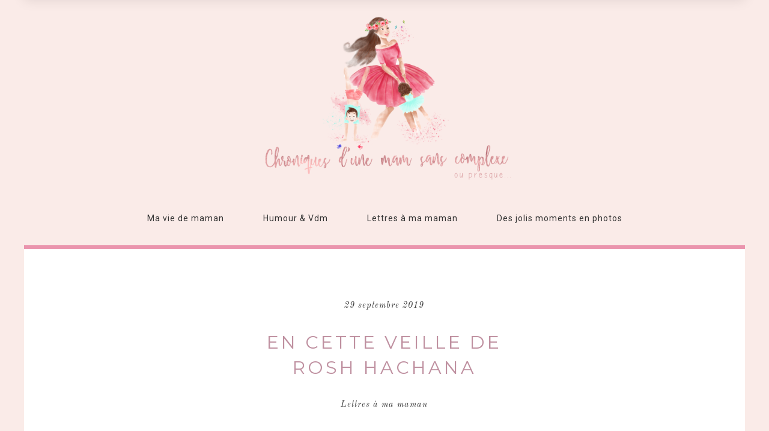

--- FILE ---
content_type: text/html; charset=UTF-8
request_url: https://www.mamsanscomplexe.com/2019/09/29/cette-veille-de-roch-hachana/
body_size: 13083
content:
<!doctype html>
<html class="no-js" lang="fr-FR" prefix="og: http://ogp.me/ns#" >
	<head>
		<meta charset="UTF-8" />
		<meta name="viewport" content="width=device-width, initial-scale=1.0" />
				<title>En cette veille de Rosh Hachana - Chroniques d&#039;une mam sans complexe</title>
                        <script>
                            /* You can add more configuration options to webfontloader by previously defining the WebFontConfig with your options */
                            if ( typeof WebFontConfig === "undefined" ) {
                                WebFontConfig = new Object();
                            }
                            WebFontConfig['google'] = {families: ['Montserrat:400,700:latin', 'Roboto:100,300,400,500,700,900,100italic,300italic,400italic,500italic,700italic,900italic', 'Old+Standard+TT:400,700,400italic:latin']};

                            (function() {
                                var wf = document.createElement( 'script' );
                                wf.src = 'https://ajax.googleapis.com/ajax/libs/webfont/1.5.3/webfont.js';
                                wf.type = 'text/javascript';
                                wf.async = 'true';
                                var s = document.getElementsByTagName( 'script' )[0];
                                s.parentNode.insertBefore( wf, s );
                            })();
                        </script>
                        
<!-- This site is optimized with the Yoast SEO plugin v6.3.1 - https://yoast.com/wordpress/plugins/seo/ -->
<link rel="canonical" href="https://www.mamsanscomplexe.com/2019/09/29/cette-veille-de-roch-hachana/" />
<meta property="og:locale" content="fr_FR" />
<meta property="og:type" content="article" />
<meta property="og:title" content="En cette veille de Rosh Hachana - Chroniques d&#039;une mam sans complexe" />
<meta property="og:description" content="Il était une fois, Dieu qui s&#039;ennuyait là-haut tout seul sur son trône, décida de créer une femme. 
Mais pas n&#039;importe quelle femme.
Une femme merveilleuse et incroyable. 
Une femme attentive et ambitieuse. 
Une aventurière, combative et créative .
Une femme courageuse, combative et déterminée. 
Une femme disponible, à l&#039;écoute et encourageante. 
Une femme énergique et intuitive. 
Une femme méthodique, motivée et organisée .
Une femme passionnée, et résistante. 
Une femme solide, et tenace. 
Il appela cette femme Malka. 
Parce qu&#039;elle fut appelée à régner de nombreuse année sur une famille plutôt peu conventionnelle. 
Alors il la vêtit de grosses godasses, d&#039;une épée/balais ainsi que d&#039;un bouclier. 
Ce qu&#039;il vit lui plut. 
Il la plaça sur le rebord du monde puis d&#039;un beau coup de pied au cul, l&#039;expédia parmi les humains. 
Il apporta un gros coussin et des pops-corn (gout pomme cannelle, les meilleurs !) et observa. " />
<meta property="og:url" content="https://www.mamsanscomplexe.com/2019/09/29/cette-veille-de-roch-hachana/" />
<meta property="og:site_name" content="Chroniques d&#039;une mam sans complexe" />
<meta property="article:publisher" content="https://www.facebook.com/ChroniquesDuneMamSansComplexe/" />
<meta property="article:section" content="Lettres à ma maman" />
<meta property="article:published_time" content="2019-09-29T15:42:30+01:00" />
<meta property="article:modified_time" content="2021-09-10T09:17:30+01:00" />
<meta property="og:updated_time" content="2021-09-10T09:17:30+01:00" />
<meta property="og:image" content="https://www.mamsanscomplexe.com/wp-content/uploads/2019/09/DSC00010.jpg" />
<meta property="og:image:secure_url" content="https://www.mamsanscomplexe.com/wp-content/uploads/2019/09/DSC00010.jpg" />
<meta property="og:image:width" content="6000" />
<meta property="og:image:height" content="4000" />
<meta name="twitter:card" content="summary" />
<meta name="twitter:description" content="Il était une fois, Dieu qui s&#039;ennuyait là-haut tout seul sur son trône, décida de créer une femme. 
Mais pas n&#039;importe quelle femme.
Une femme merveilleuse et incroyable. 
Une femme attentive et ambitieuse. 
Une aventurière, combative et créative .
Une femme courageuse, combative et déterminée. 
Une femme disponible, à l&#039;écoute et encourageante. 
Une femme énergique et intuitive. 
Une femme méthodique, motivée et organisée .
Une femme passionnée, et résistante. 
Une femme solide, et tenace. 
Il appela cette femme Malka. 
Parce qu&#039;elle fut appelée à régner de nombreuse année sur une famille plutôt peu conventionnelle. 
Alors il la vêtit de grosses godasses, d&#039;une épée/balais ainsi que d&#039;un bouclier. 
Ce qu&#039;il vit lui plut. 
Il la plaça sur le rebord du monde puis d&#039;un beau coup de pied au cul, l&#039;expédia parmi les humains. 
Il apporta un gros coussin et des pops-corn (gout pomme cannelle, les meilleurs !) et observa. " />
<meta name="twitter:title" content="En cette veille de Rosh Hachana - Chroniques d&#039;une mam sans complexe" />
<meta name="twitter:image" content="https://www.mamsanscomplexe.com/wp-content/uploads/2019/09/DSC00010.jpg" />
<script type='application/ld+json'>{"@context":"http:\/\/schema.org","@type":"WebSite","@id":"#website","url":"https:\/\/www.mamsanscomplexe.com\/","name":"Chroniques d'une mam sans complexe","potentialAction":{"@type":"SearchAction","target":"https:\/\/www.mamsanscomplexe.com\/?s={search_term_string}","query-input":"required name=search_term_string"}}</script>
<script type='application/ld+json'>{"@context":"http:\/\/schema.org","@type":"Person","url":"https:\/\/www.mamsanscomplexe.com\/2019\/09\/29\/cette-veille-de-roch-hachana\/","sameAs":["https:\/\/www.facebook.com\/ChroniquesDuneMamSansComplexe\/"],"@id":"#person","name":"Sarah"}</script>
<!-- / Yoast SEO plugin. -->

<link rel='dns-prefetch' href='//s.w.org' />
<link rel="alternate" type="application/rss+xml" title="Chroniques d&#039;une mam sans complexe &raquo; Flux" href="https://www.mamsanscomplexe.com/feed/" />
<link rel="alternate" type="application/rss+xml" title="Chroniques d&#039;une mam sans complexe &raquo; Flux des commentaires" href="https://www.mamsanscomplexe.com/comments/feed/" />
<link rel="alternate" type="application/rss+xml" title="Chroniques d&#039;une mam sans complexe &raquo; En cette veille de Rosh Hachana Flux des commentaires" href="https://www.mamsanscomplexe.com/2019/09/29/cette-veille-de-roch-hachana/feed/" />
		<script type="text/javascript">
			window._wpemojiSettings = {"baseUrl":"https:\/\/s.w.org\/images\/core\/emoji\/2.3\/72x72\/","ext":".png","svgUrl":"https:\/\/s.w.org\/images\/core\/emoji\/2.3\/svg\/","svgExt":".svg","source":{"concatemoji":"https:\/\/www.mamsanscomplexe.com\/wp-includes\/js\/wp-emoji-release.min.js?ver=4.8.27"}};
			!function(t,a,e){var r,i,n,o=a.createElement("canvas"),l=o.getContext&&o.getContext("2d");function c(t){var e=a.createElement("script");e.src=t,e.defer=e.type="text/javascript",a.getElementsByTagName("head")[0].appendChild(e)}for(n=Array("flag","emoji4"),e.supports={everything:!0,everythingExceptFlag:!0},i=0;i<n.length;i++)e.supports[n[i]]=function(t){var e,a=String.fromCharCode;if(!l||!l.fillText)return!1;switch(l.clearRect(0,0,o.width,o.height),l.textBaseline="top",l.font="600 32px Arial",t){case"flag":return(l.fillText(a(55356,56826,55356,56819),0,0),e=o.toDataURL(),l.clearRect(0,0,o.width,o.height),l.fillText(a(55356,56826,8203,55356,56819),0,0),e===o.toDataURL())?!1:(l.clearRect(0,0,o.width,o.height),l.fillText(a(55356,57332,56128,56423,56128,56418,56128,56421,56128,56430,56128,56423,56128,56447),0,0),e=o.toDataURL(),l.clearRect(0,0,o.width,o.height),l.fillText(a(55356,57332,8203,56128,56423,8203,56128,56418,8203,56128,56421,8203,56128,56430,8203,56128,56423,8203,56128,56447),0,0),e!==o.toDataURL());case"emoji4":return l.fillText(a(55358,56794,8205,9794,65039),0,0),e=o.toDataURL(),l.clearRect(0,0,o.width,o.height),l.fillText(a(55358,56794,8203,9794,65039),0,0),e!==o.toDataURL()}return!1}(n[i]),e.supports.everything=e.supports.everything&&e.supports[n[i]],"flag"!==n[i]&&(e.supports.everythingExceptFlag=e.supports.everythingExceptFlag&&e.supports[n[i]]);e.supports.everythingExceptFlag=e.supports.everythingExceptFlag&&!e.supports.flag,e.DOMReady=!1,e.readyCallback=function(){e.DOMReady=!0},e.supports.everything||(r=function(){e.readyCallback()},a.addEventListener?(a.addEventListener("DOMContentLoaded",r,!1),t.addEventListener("load",r,!1)):(t.attachEvent("onload",r),a.attachEvent("onreadystatechange",function(){"complete"===a.readyState&&e.readyCallback()})),(r=e.source||{}).concatemoji?c(r.concatemoji):r.wpemoji&&r.twemoji&&(c(r.twemoji),c(r.wpemoji)))}(window,document,window._wpemojiSettings);
		</script>
		<style type="text/css">
img.wp-smiley,
img.emoji {
	display: inline !important;
	border: none !important;
	box-shadow: none !important;
	height: 1em !important;
	width: 1em !important;
	margin: 0 .07em !important;
	vertical-align: -0.1em !important;
	background: none !important;
	padding: 0 !important;
}
</style>
<link rel='stylesheet' id='main-stylesheet-css'  href='https://www.mamsanscomplexe.com/wp-content/themes/pasikrata/assets/stylesheets/main.css?ver=2.6.1' type='text/css' media='all' />
<style id='main-stylesheet-inline-css' type='text/css'>
.main-footer {
    background: #EA94AD;
    color: white;
}
.main-footer .footer-end {
    background: #EA94AD;
    color: white;
}
.main-footer .footer-end div, .main-footer .footer-end a {
    opacity: 0.9;
}

.widget-author-content {
    background:#FAEBE8 ;
    color: #3E3E3E;
}
.widget-author-content p, .widget-author-content a, .widget-author-title {
  color: #3E3E3E;  
}
.widget-author-title {
    display: none;
}.widget-separator { background-image: url(data:image/svg+xml,%3Csvg%20xmlns%3D%27http%3A//www.w3.org/2000/svg%27%20width%3D%273%27%20height%3D%273%27%20shape-rendering%3D%27crispEdges%27%3E%3Crect%20width%3D%273%27%20height%3D%273%27%20fill%3D%27transparent%27/%3E%3Cline%20x1%3D%270%27%20y1%3D%273%27%20x2%3D%273%27%20y2%3D%270%27%20stroke%3D%27%23e5bcd4%27/%3E%3C/svg%3E)}
</style>
<script type='text/javascript' src='https://www.mamsanscomplexe.com/wp-includes/js/jquery/jquery.js?ver=1.12.4'></script>
<script type='text/javascript' src='https://www.mamsanscomplexe.com/wp-includes/js/jquery/jquery-migrate.min.js?ver=1.4.1'></script>
<link rel='https://api.w.org/' href='https://www.mamsanscomplexe.com/wp-json/' />
<link rel="EditURI" type="application/rsd+xml" title="RSD" href="https://www.mamsanscomplexe.com/xmlrpc.php?rsd" />
<link rel="wlwmanifest" type="application/wlwmanifest+xml" href="https://www.mamsanscomplexe.com/wp-includes/wlwmanifest.xml" /> 
<meta name="generator" content="WordPress 4.8.27" />
<link rel='shortlink' href='https://www.mamsanscomplexe.com/?p=1434' />
<link rel="alternate" type="application/json+oembed" href="https://www.mamsanscomplexe.com/wp-json/oembed/1.0/embed?url=https%3A%2F%2Fwww.mamsanscomplexe.com%2F2019%2F09%2F29%2Fcette-veille-de-roch-hachana%2F" />
<link rel="alternate" type="text/xml+oembed" href="https://www.mamsanscomplexe.com/wp-json/oembed/1.0/embed?url=https%3A%2F%2Fwww.mamsanscomplexe.com%2F2019%2F09%2F29%2Fcette-veille-de-roch-hachana%2F&#038;format=xml" />
<link rel="icon" href="https://www.mamsanscomplexe.com/wp-content/uploads/2017/06/cropped-mother_and_kid_1_xhk4dh-1-32x32.png" sizes="32x32" />
<link rel="icon" href="https://www.mamsanscomplexe.com/wp-content/uploads/2017/06/cropped-mother_and_kid_1_xhk4dh-1-192x192.png" sizes="192x192" />
<link rel="apple-touch-icon-precomposed" href="https://www.mamsanscomplexe.com/wp-content/uploads/2017/06/cropped-mother_and_kid_1_xhk4dh-1-180x180.png" />
<meta name="msapplication-TileImage" content="https://www.mamsanscomplexe.com/wp-content/uploads/2017/06/cropped-mother_and_kid_1_xhk4dh-1-270x270.png" />
<style type="text/css" title="dynamic-css" class="options-output">body.layout-full, .body-bg, .layout-boxed .content-inner{background-color:#ffffff;}body.layout-boxed{background-color:#faebe8;background-repeat:no-repeat;background-size:cover;background-attachment:fixed;background-position:center center;}h1,h2,h3,h4,h5,h6,h1 a,h2 a,h3 a,h4 a,h5 a,h6 a, .additional-header{color:#bf90a0;}body{color:#3E3E3E;}a{color:#3E3E3E;}.outside-menu a, #scroll-up{color:#3E3E3E;}.outside-menu path, .scroll-up svg polygon{fill:#3E3E3E;}.scroll-up svg line{stroke:#3E3E3E;}.page-header{background-repeat:no-repeat;background-size:cover;background-position:center center;}.page-header-overlay{background-color:transparent;}.page-header-logo img{max-width:80%;}.page-header-logo{padding-top:10px;padding-bottom:0;}.page-header-nav.static-nav > ul > li > a, .page-header-nav.static-nav > ul > li > a:before{color:#333;}#reorder-mobile line{stroke:#333;}.page-header-separator{background-color:#ea94ad;}.page-header-nav.fixed-nav a, .page-header-nav.fixed-nav > ul > li > a:before{color:#333;}.page-header-nav.fixed-nav{background-color:#fff;}.page-template-blog .blog-slider .swiper-slide > div > div:after{background-color:rgba(0, 0, 0, 0.2);}.page-template-blog .blog-slider .swiper-slide:hover > div > div:after{background-color:rgba(0, 0, 0, 0.6);}.page-template-blog .blog-slider .swiper-slide a{color:rgba(255,255,255,1);}.page-template-blog-masonry .blog-slider .swiper-slide > div > div:after{background-color:rgba(0, 0, 0, 0.2);}.page-template-blog-masonry .blog-slider .swiper-slide:hover > div > div:after{background-color:rgba(0, 0, 0, 0.6);}.page-template-blog-masonry .blog-slider .swiper-slide a{color:rgba(255,255,255,1);}h1, h2, h3, h4, h5, h6, .widget_rss ul .rsswidget, .menu-mobile > li > a{font-family:Montserrat;text-transform:uppercase;letter-spacing:4px;font-weight:normal;font-style:normal;}body, .content-font, .recentcomments a, .widget_rss ul .rssSummary, .widget_rss cite{font-family:Roboto;letter-spacing:1px;font-weight:normal;font-style:normal;}.subheader-font, .button, .button a, .widget, .products-masonry-selector-tags li, .page-header-nav .subtitle, #recentcomments .comment, .product .product-description{font-family:"Old Standard TT";text-transform:none;letter-spacing:1px;font-weight:normal;font-style:normal;}.page-header-nav.static-nav a, .menu-mobile a .title, .page-header-nav.fixed-nav a{font-family:Roboto;letter-spacing:1px;font-weight:normal;font-style:normal;}</style>	</head>
	<body class="post-template-default single single-post postid-1434 single-format-standard layout-boxed">
		<div id="loading-mask"></div>
		<div class="filter-wrapper">
						<section id="page-main-nav" class="page-header nav1">
	<div class="page-header-overlay"></div>

	
	<div class="row">
		<div class="page-header-logo">
		<a href="https://www.mamsanscomplexe.com/" class=" show-in-viewport">
			<img src="https://www.mamsanscomplexe.com/wp-content/uploads/2017/06/mother_and_kid_1_xhk4dh.png" alt=""/>
		</a>
	</div>		<div id="reorder-mobile" class="open-overlay-mobile hide-for-large">
			<svg xmlns="http://www.w3.org/2000/svg" xmlns:xlink="http://www.w3.org/1999/xlink" width="30px" height="30px" viewBox="0 0 60 30" preserveAspectRatio="xMidYMid meet" zoomAndPan="disable">
				<line id="line-top" x1="0" y1="0" x2="60" y2="0" stroke="#fff"></line>
				<line id="line-center" x1="0" y1="15" x2="60" y2="15" stroke="#fff"></line>
				<line id="line-bottom" x1="0" y1="30" x2="60" y2="30" stroke="#fff"></line>
			 	<rect width="30px" height="30px" fill="none">

				</rect>
			</svg>
		</div>
		<div id="static-nav" class="page-header-nav static-nav show-for-large">
			<ul id="menu-menu-principal" class="dropdown menu desktop-menu" data-dropdown-menu><li id="menu-item-18" class="menu-item menu-item-type-taxonomy menu-item-object-category menu-item-18"><a href="https://www.mamsanscomplexe.com/category/vie-de-maman/" data-hover-text="Ma vie de maman">Ma vie de maman</a></li>
<li id="menu-item-20" class="menu-item menu-item-type-taxonomy menu-item-object-category menu-item-20"><a href="https://www.mamsanscomplexe.com/category/humour-vdm/" data-hover-text="Humour &amp; Vdm">Humour &amp; Vdm</a></li>
<li id="menu-item-1829" class="menu-item menu-item-type-taxonomy menu-item-object-category current-post-ancestor current-menu-parent current-post-parent menu-item-1829"><a href="https://www.mamsanscomplexe.com/category/lettres-a-ma-maman/" data-hover-text="Lettres à ma maman">Lettres à ma maman</a></li>
<li id="menu-item-962" class="menu-item menu-item-type-taxonomy menu-item-object-category menu-item-962"><a href="https://www.mamsanscomplexe.com/category/des-jolis-moments-en-photos/" data-hover-text="Des jolis moments en photos">Des jolis moments en photos</a></li>
</ul>		</div>

		<div class="page-header-separator"></div>
	</div>
	<div id="nav-helper"></div>
</section>			
			<div class="mobile-navbar-overlay overlay-closed hide-for-large">
				<div class="close-nav">
					<svg version="1.1" class="Capa_1" xmlns="http://www.w3.org/2000/svg" xmlns:xlink="http://www.w3.org/1999/xlink" x="0px" y="0px" width="40px" height="40px" viewBox="0 0 100 100" xml:space="preserve">
						<circle cx="50" cy="50" r="40" stroke="#fff"></circle>
						<line class="e4_line" x1="35" y1="35" x2="65" y2="65" stroke="#fff"></line><line x1="65" y1="35" x2="35" y2="65" stroke="#fff"></line>
					</svg>
				</div>
				<ul id="menu-menu-principal-1" class="menu-mobile list-style-none" data-accordion-menu><li class="menu-item menu-item-type-taxonomy menu-item-object-category menu-item-18"><a href="https://www.mamsanscomplexe.com/category/vie-de-maman/" data-hover-text="Ma vie de maman">Ma vie de maman</a><div class="widget-separator light-separator"></div></li>
<li class="menu-item menu-item-type-taxonomy menu-item-object-category menu-item-20"><a href="https://www.mamsanscomplexe.com/category/humour-vdm/" data-hover-text="Humour &amp; Vdm">Humour &amp; Vdm</a><div class="widget-separator light-separator"></div></li>
<li class="menu-item menu-item-type-taxonomy menu-item-object-category current-post-ancestor current-menu-parent current-post-parent menu-item-1829"><a href="https://www.mamsanscomplexe.com/category/lettres-a-ma-maman/" data-hover-text="Lettres à ma maman">Lettres à ma maman</a><div class="widget-separator light-separator"></div></li>
<li class="menu-item menu-item-type-taxonomy menu-item-object-category menu-item-962"><a href="https://www.mamsanscomplexe.com/category/des-jolis-moments-en-photos/" data-hover-text="Des jolis moments en photos">Des jolis moments en photos</a><div class="widget-separator light-separator"></div></li>
</ul>			</div>
			<div class="mobile-navbar-helper"></div>

						<section id="fixed-nav" class="page-header-nav fixed-nav show-for-large">
				<ul id="menu-menu-principal-2" class="dropdown menu desktop-menu" data-dropdown-menu><li class="menu-item menu-item-type-taxonomy menu-item-object-category menu-item-18"><a href="https://www.mamsanscomplexe.com/category/vie-de-maman/" data-hover-text="Ma vie de maman">Ma vie de maman</a></li>
<li class="menu-item menu-item-type-taxonomy menu-item-object-category menu-item-20"><a href="https://www.mamsanscomplexe.com/category/humour-vdm/" data-hover-text="Humour &amp; Vdm">Humour &amp; Vdm</a></li>
<li class="menu-item menu-item-type-taxonomy menu-item-object-category current-post-ancestor current-menu-parent current-post-parent menu-item-1829"><a href="https://www.mamsanscomplexe.com/category/lettres-a-ma-maman/" data-hover-text="Lettres à ma maman">Lettres à ma maman</a></li>
<li class="menu-item menu-item-type-taxonomy menu-item-object-category menu-item-962"><a href="https://www.mamsanscomplexe.com/category/des-jolis-moments-en-photos/" data-hover-text="Des jolis moments en photos">Des jolis moments en photos</a></li>
</ul>			</section>
							<a id="scroll-up" class="no-rd scroll-up hide-for-small-only">
					<svg xmlns="http://www.w3.org/2000/svg" class="arrow-svg" xmlns:xlink="http://www.w3.org/1999/xlink" width="30px" height="60px" viewBox="0 0 50 120" preserveAspectRatio="xMidYMid meet" zoomAndPan="disable"><line class="arrow-top" x1="25" y1="12" x2="25" y2="100" stroke="#171717"/><polygon points="25,0 18,12 32,12"></polygon></svg>
					<div>Top</div> 
				</a>
				<a id="scroll-up-mobile" class="no-rd scroll-up show-for-small-only">
					<svg xmlns="http://www.w3.org/2000/svg" class="arrow-svg" xmlns:xlink="http://www.w3.org/1999/xlink" width="30px" height="60px" viewBox="0 0 50 120" preserveAspectRatio="xMidYMid meet" zoomAndPan="disable"><line class="arrow-top" x1="25" y1="12" x2="25" y2="100" stroke="#171717"/><polygon points="25,0 18,12 32,12"></polygon></svg>
					<div>Top</div> 
				</a>
			<div class="page-content">
		

<div class="row content-inner">
		<div class="columns small-centered large-7">
		<section id="single-post" class="blog-full-post sb-gallery" role="main" data-id="1434">
							<article class=" post-1434 post type-post status-publish format-standard has-post-thumbnail hentry category-lettres-a-ma-maman" id="post-1434">
				<header class="show-in-viewport body-bg">
					<div class="post-date subheader-font"><a href="https://www.mamsanscomplexe.com/2019/09/29/cette-veille-de-roch-hachana/"><time class="updated" datetime="2019-09-29T15:42:30+00:00">29 septembre 2019</time></a></div>
					<h2 class="post-title headers">En cette veille de Rosh Hachana</h2>
					<div class="post-categories subheader-font"><a href="https://www.mamsanscomplexe.com/category/lettres-a-ma-maman/" title="Lettres à ma maman">Lettres à ma maman</a> </div>
				</header>
									<figure class="featured-image element-share">
		<a href="https://www.mamsanscomplexe.com/wp-content/uploads/2019/09/DSC00010.jpg" class="gallery-lightbox no-rd" data-rel="post-gallery-1434">
			<div class="frame-hover"></div>
			<img src="https://www.mamsanscomplexe.com/wp-content/uploads/2019/09/DSC00010-1024x683.jpg" class="attachment-fp-medium size-fp-medium wp-post-image" alt="" />		</a>
		<div class="image-share"><a href="https://pinterest.com/pin/create/bookmarklet/?media=https://www.mamsanscomplexe.com/wp-content/uploads/2019/09/DSC00010.jpg&url=https%3A%2F%2Fwww.mamsanscomplexe.com%2F2019%2F09%2F29%2Fcette-veille-de-roch-hachana%2F&is_video=0&description=En+cette+veille+de+Rosh+Hachana" class="no-rd social-share">Pinterest</a></div>	
			
	</figure>
				<div class="post-content">
							<div class="content"><p><span id="p1294"><span id="1458">Maminouch</span>, </span><br />
<span id="p1295"></span><br />
<span class="dropcap dark-dropcap">L</span><span data-contrast="auto">a dernière page de l&rsquo;année juive se tourne aujourd&rsquo;hui pour s&rsquo;ouvrir sur un nouveau chapitre de ta vie. </span><span data-ccp-props="{&quot;201341983&quot;:0,&quot;335559739&quot;:160,&quot;335559740&quot;:259}"> </span></p>
<p><span data-contrast="auto">Ah, ce fut un chapitre bien mouvementé. Un chapitre ponctué de beaucoup de points d&rsquo;interrogation, de </span><span data-contrast="auto">points</span><span data-contrast="auto"> de suspension, et parfois de quelques blancs. Mais ce chapitre est à présent clos, et un nouveau s&rsquo;écrit. </span><span data-ccp-props="{&quot;201341983&quot;:0,&quot;335559739&quot;:160,&quot;335559740&quot;:259}"><br />
</span><span data-contrast="auto">Un chapitre qui je l&rsquo;espère n&rsquo;aura aucun suspense, et sera parsemé de note d&rsquo;espoir. </span><span data-ccp-props="{&quot;201341983&quot;:0,&quot;335559739&quot;:160,&quot;335559740&quot;:259}"><br />
</span><span data-contrast="auto">Un nouveau chapitre qui commencerait par:<br />
 » il était une fois, Dieu qui s&rsquo;ennuyait là-haut tout seul sur son trône, décida de créer une femme. </span><span data-ccp-props="{&quot;201341983&quot;:0,&quot;335559739&quot;:160,&quot;335559740&quot;:259}"> </span></p>
<p><span data-contrast="auto">Mais pas n&rsquo;importe quelle femme.</span><br />
<span data-ccp-props="{&quot;201341983&quot;:0,&quot;335559739&quot;:160,&quot;335559740&quot;:259}"><br />
</span><span data-contrast="auto">Une femme merveilleuse et incroyable. </span><span data-ccp-props="{&quot;201341983&quot;:0,&quot;335559739&quot;:160,&quot;335559740&quot;:259}"><br />
</span><span data-contrast="auto">Une femme courageuse, combative et déterminée. </span><span data-ccp-props="{&quot;201341983&quot;:0,&quot;335559739&quot;:160,&quot;335559740&quot;:259}"><br />
</span><span data-contrast="auto">Une femme disponible, attentive, à l&rsquo;écoute et encourageante. </span><span data-ccp-props="{&quot;201341983&quot;:0,&quot;335559739&quot;:160,&quot;335559740&quot;:259}"><br />
</span><span data-contrast="auto">Une femme énergique et intuitive. </span><span data-ccp-props="{&quot;201341983&quot;:0,&quot;335559739&quot;:160,&quot;335559740&quot;:259}"><br />
</span><span data-contrast="auto">Une femme méthodique, motivée et </span><span data-contrast="auto">organisée.</span><span data-ccp-props="{&quot;201341983&quot;:0,&quot;335559739&quot;:160,&quot;335559740&quot;:259}"><br />
</span><span data-contrast="auto">Une femme passionnée, </span><span data-contrast="auto">créative</span><span data-contrast="auto"> et résistante. </span><span data-ccp-props="{&quot;201341983&quot;:0,&quot;335559739&quot;:160,&quot;335559740&quot;:259}"><br />
</span><span data-contrast="auto">Une femme solide, ambitieuse et tenace. </span><span data-ccp-props="{&quot;201341983&quot;:0,&quot;335559739&quot;:160,&quot;335559740&quot;:259}"> </span></p>
<p><span data-contrast="auto">Il appela cette femme Malka (Reine). </span><span data-ccp-props="{&quot;201341983&quot;:0,&quot;335559739&quot;:160,&quot;335559740&quot;:259}"><br />
</span><span data-contrast="auto">Parce qu&rsquo;elle fut appelée à régner de </span><span data-contrast="auto">nombreuses années</span><span data-contrast="auto"> sur une famille plutôt peu conventionnelle. </span><span data-ccp-props="{&quot;201341983&quot;:0,&quot;335559739&quot;:160,&quot;335559740&quot;:259}"> </span></p>
<p><span data-contrast="auto">Alors il la vêtit de grosses godasses, d&rsquo;une épée, ainsi que d&rsquo;un bouclier. </span><span data-ccp-props="{&quot;201341983&quot;:0,&quot;335559739&quot;:160,&quot;335559740&quot;:259}"><br />
</span><span data-contrast="auto">Ce qu&rsquo;il vit lui plut. </span><span data-ccp-props="{&quot;201341983&quot;:0,&quot;335559739&quot;:160,&quot;335559740&quot;:259}"><br />
</span><span data-contrast="auto">Il la plaça alors sur le rebord du monde, puis, d&rsquo;un  beau coup de pied au cul  l&rsquo;expédia parmi les humains. </span><span data-ccp-props="{&quot;201341983&quot;:0,&quot;335559739&quot;:160,&quot;335559740&quot;:259}"> </span></p>
<p><span data-contrast="auto">Il apporta de gros coussins et des pop-corn (gout pomme/cannelle, les meilleurs !), se pencha par-dessus les nuages, et observa. </span><span data-ccp-props="{&quot;201341983&quot;:0,&quot;335559739&quot;:160,&quot;335559740&quot;:259}"> </span></p>
<p><span data-contrast="auto">Il vit une femme cherchant sa place dans ce monde étrange. </span><span data-ccp-props="{&quot;201341983&quot;:0,&quot;335559739&quot;:160,&quot;335559740&quot;:259}"><br />
</span><span data-contrast="auto">Une femme qui avait le doux rêve de fonder une grande, belle et harmonieuse famille. </span><span data-ccp-props="{&quot;201341983&quot;:0,&quot;335559739&quot;:160,&quot;335559740&quot;:259}"><br />
</span><span data-contrast="auto">Dieu ricana de là-haut. Parce qu&rsquo;il connaissait bien sa création. Et il savait qu&rsquo;il l&rsquo;avait plutôt conçue pour une vie solitaire, libre de toute obligation. Une vie qu&rsquo;elle passerait sur une île déserte, à manger des noix de coco, des baies sauvages et à pêcher du poisson. </span><span data-ccp-props="{&quot;201341983&quot;:0,&quot;335559739&quot;:160,&quot;335559740&quot;:259}"> </span></p>
<p><span data-contrast="auto">Mais cette femme fut tentée par un autre chemin, et contra donc les projets de Dieu. </span><span data-ccp-props="{&quot;201341983&quot;:0,&quot;335559739&quot;:160,&quot;335559740&quot;:259}"><br />
</span><span data-contrast="auto">Le spectacle de son aventure fut mouvementé, et plein de rebondissements. </span><span data-ccp-props="{&quot;201341983&quot;:0,&quot;335559739&quot;:160,&quot;335559740&quot;:259}"> </span></p>
<p><span data-contrast="auto">Il la vit choisir son doux roi avec application, puis mettre au monde 1, 2, 3&#8230; 6 beaux princes et princesses. </span><span data-ccp-props="{&quot;201341983&quot;:0,&quot;335559739&quot;:160,&quot;335559740&quot;:259}"><br />
</span><span data-contrast="auto">Il la vit se démener du mieux qu&rsquo;elle put dans cette vie qu&rsquo;elle s&rsquo;était choisie mais qui restait contre nature. </span><span data-ccp-props="{&quot;201341983&quot;:0,&quot;335559739&quot;:160,&quot;335559740&quot;:259}"><br />
</span><span data-contrast="auto">Il la vit </span><span data-contrast="auto">courir du matin au soir</span><span data-contrast="auto">, </span><span data-contrast="auto">être dépassée</span><span data-contrast="auto">, perdre patience. Il la vit trimer, </span><span data-contrast="auto">s&rsquo;écrouler de fatigue</span><span data-contrast="auto">, parfois couler. </span><span data-ccp-props="{&quot;201341983&quot;:0,&quot;335559739&quot;:160,&quot;335559740&quot;:259}"> </span></p>
<p><span data-contrast="auto">Mais il fut surpris de finir par l&rsquo;apercevoir se remettre en question, s&rsquo;améliore, tomber pour mieux se relever. Il la vit faire de son mieux avec les capacités qu&rsquo;il lui avait accordé. </span><span data-ccp-props="{&quot;201341983&quot;:0,&quot;335559739&quot;:160,&quot;335559740&quot;:259}"> </span></p>
<p><span data-contrast="auto">Il vit aussi la rancœur de ses enfants. Et ça lui fit de la peine. Si seulement elle avait choisi la voie qu&rsquo;il avait </span><span data-contrast="auto">tracé</span><span data-contrast="auto"> pour elle&#8230; </span><span data-ccp-props="{&quot;201341983&quot;:0,&quot;335559739&quot;:160,&quot;335559740&quot;:259}"> </span></p>
<p><span data-contrast="auto">Mais Malka était une battante, une aventurière. Et elle se fit un malin plaisir à prouver à son créateur que malgré toutes les difficultés et embûches, elle avait tout de même réussi à élever 6 merveilleux enfants. </span><span data-ccp-props="{&quot;201341983&quot;:0,&quot;335559739&quot;:160,&quot;335559740&quot;:259}"><br />
</span><span data-contrast="auto">Des enfants profonds, bons, pleins de qualités humaines. Elle avait réussi à construire une famille unie et soudée, ou l&rsquo;entente et la bonne humeur était admirée de tous. </span><span data-ccp-props="{&quot;201341983&quot;:0,&quot;335559739&quot;:160,&quot;335559740&quot;:259}"> </span></p>
<p><span data-ccp-props="{&quot;201341983&quot;:0,&quot;335559739&quot;:160,&quot;335559740&quot;:259}"> </span><span data-contrast="auto">La fierté de Dieu en prit un coup. </span><span data-ccp-props="{&quot;201341983&quot;:0,&quot;335559739&quot;:160,&quot;335559740&quot;:259}"><br />
</span><span data-contrast="auto">Comment lui, maître de l&rsquo;univers avait-il pu autant se planter quant à la réussite spectaculaire de cette femme ?! </span><span data-ccp-props="{&quot;201341983&quot;:0,&quot;335559739&quot;:160,&quot;335559740&quot;:259}"> </span></p>
<p><span data-contrast="auto"><span class="dropcap dark-dropcap">L</span>orsque la vie de cette grande famille lui parut un peu trop calme, qu&rsquo;il eut fini son paquet de pop-corn et recommença de nouveau à s&rsquo;ennuyer, il décida de lui ajouter de nouveaux obstacles. </span><span data-ccp-props="{&quot;201341983&quot;:0,&quot;335559739&quot;:160,&quot;335559740&quot;:259}"><br />
</span><span data-contrast="auto">Il avait trouvé Malka si résistante, qu&rsquo;il se dit que tant qu&rsquo;à faire, pourquoi ne pas accabler également ses enfants. </span><span data-ccp-props="{&quot;201341983&quot;:0,&quot;335559739&quot;:160,&quot;335559740&quot;:259}"><br />
</span><span data-contrast="auto">Histoire de voir comment ils se débrouillent avec&#8230;</span><span data-ccp-props="{&quot;201341983&quot;:0,&quot;335559739&quot;:160,&quot;335559740&quot;:259}"> </span></p>
<p><span data-contrast="auto">Il planta donc à cette femme une tumeur dans le sein. Puis lui en ajouta d’autres. Un peu partout. Au cas où la première se sentirait seule&#8230; </span><span data-ccp-props="{&quot;201341983&quot;:0,&quot;335559739&quot;:160,&quot;335559740&quot;:259}"><br />
</span><span data-contrast="auto">Il fit perdre la vue à son fils aîné. </span><span data-ccp-props="{&quot;201341983&quot;:0,&quot;335559739&quot;:160,&quot;335559740&quot;:259}"><br />
</span><span data-contrast="auto">Puis à son second fils. Pour ne pas laisser l’aîné seul dans son malheur sans doute&#8230;</span><span data-ccp-props="{&quot;201341983&quot;:0,&quot;335559739&quot;:160,&quot;335559740&quot;:259}"><br />
</span><span data-contrast="auto">Décida que le troisième serait épileptique et se chercherait des années durant.</span><span data-ccp-props="{&quot;201341983&quot;:0,&quot;335559739&quot;:160,&quot;335559740&quot;:259}"><br />
</span><span data-contrast="auto">Il mena la seconde de ses filles dans les bras d&rsquo;un homme tourmenté, déséquilibré et violent. Il la vit tomber sous son emprise et se faire détruire peu à peu. </span><span data-ccp-props="{&quot;201341983&quot;:0,&quot;335559739&quot;:160,&quot;335559740&quot;:259}"><br />
</span><span data-contrast="auto">Il accabla la dernière de lourds troubles </span><span data-contrast="auto">alimentaires</span><span data-contrast="auto">. La faisant passer de l’anorexie, à la boulimie, puis à la dépression, à sa guise. </span><span data-ccp-props="{&quot;201341983&quot;:0,&quot;335559739&quot;:160,&quot;335559740&quot;:259}"> </span></p>
<p><span data-contrast="auto">Puis il se dit soudain que ça faisait peut-être quand même beaucoup, qu&rsquo;il avait sans doute exagéré. </span><span data-ccp-props="{&quot;201341983&quot;:0,&quot;335559739&quot;:160,&quot;335559740&quot;:259}"><br />
</span><span data-contrast="auto">Dans sa grande générosité il décida donc de gracier l&rsquo;aînée des filles. Peut-être parce qu&rsquo;elle se nommait Sarah, fille de Malka. </span><span data-ccp-props="{&quot;201341983&quot;:0,&quot;335559739&quot;:160,&quot;335559740&quot;:259}"><br />
</span><span data-contrast="auto">Princesse, fille de Reine. Et qu&rsquo;il lui avait accordé les forces nécessaires pour s&rsquo;occuper de sa petite famille toute cabossée.</span></p>
<p><span data-contrast="auto"><span class="dropcap dark-dropcap">A</span>lors, il arrangea ses coussins, se fit livrer un McDo et quelques bières. Et attendit la suite&#8230;</span></p>
<p><span data-contrast="auto">Il vit cette jolie famille s’éloigner les uns après les autres de leur créateur, lui reprochant sa cruelle absence. Il ne l&rsquo;appelèrent plus du nom d&rsquo;Éternel, mais devint pour eux  » l&rsquo;Éternel absent ». Il surprit des discussions <span class="TextRun BCX0 SCXW75850357" lang="FR-FR" xml:lang="FR-FR" data-contrast="auto"><span class="NormalTextRun BCX0 SCXW75850357">où</span></span> des phrases très dures furent prononcées.</span><br />
<span data-contrast="auto">Ils le trouvaient lâche, insensible, et injuste.</span><br />
<span data-contrast="auto">Le comparèrent à un capitaine qui aurait abandonné son navire en pleine tempête et observerait son équipage couler au loin, sans agir.</span></p>
<p><span data-contrast="auto">Puis il vit le combat prendre le dessus sur la </span><span data-contrast="auto">rancœur</span><span data-contrast="auto">.<br />
</span><span data-ccp-props="{&quot;201341983&quot;:0,&quot;335559739&quot;:160,&quot;335559740&quot;:259}"><br />
</span><span data-contrast="auto">Il contempla le fils ainé s&rsquo;acharner dans ses études, décrocher un doctorat, épouser la femme de sa vie et devenir le père exemplaire de deux adorables blondinettes. </span><span data-ccp-props="{&quot;201341983&quot;:0,&quot;335559739&quot;:160,&quot;335559740&quot;:259}"><br />
</span><span data-contrast="auto">Il observa le second fils se plonger dans la philosophie, devenir un homme vrai, et profond. Se transformer en un grand voyageur, faisant </span><span data-contrast="auto">vaillamment</span><span data-contrast="auto"> le tour du monde en canne blanche. </span><span data-ccp-props="{&quot;201341983&quot;:0,&quot;335559739&quot;:160,&quot;335559740&quot;:259}"><br />
</span><span data-contrast="auto">Il regarda le troisième fils consacrer sa vie à essayer de se rapprocher de son créateur, le connaître, le rendre fier de lui. Il le vit rencontrer une charmante jeune fille, en tomber amoureux et la demander en mariage.<br />
</span><span data-contrast="auto">Il vit la seconde des filles réussir à larguer son tortionnaire, s&rsquo;enfuir loin avec bravoure, et se créer une nouvelle vie riche, pleine d&rsquo;activités et d&rsquo;amis. </span><span data-ccp-props="{&quot;201341983&quot;:0,&quot;335559739&quot;:160,&quot;335559740&quot;:259}"><br />
</span><span data-contrast="auto">Il assista au combat de la petite dernière, il la vit se prendre en main dans un centre </span><span data-contrast="auto">médical</span><span data-contrast="auto">, lutter contre ses démons et ouvrir son cœur à un nouvel amour. </span><span data-ccp-props="{&quot;201341983&quot;:0,&quot;335559739&quot;:160,&quot;335559740&quot;:259}"><br />
</span><span data-contrast="auto">Et il aperçut Sarah, fille de Malka, essayer de son mieux de parsemer des éclats d&rsquo;amour et d&rsquo;espoir à sa petite famille si courageuse. Consolant les uns, conseillant les autres. S&rsquo;investissant dans le bonheur de chacun.</span><br />
<span data-ccp-props="{&quot;201341983&quot;:0,&quot;335559739&quot;:160,&quot;335559740&quot;:259}"><br />
</span><span data-contrast="auto">Dieu finit par remettre le destin de cette famille en question. </span><span data-ccp-props="{&quot;201341983&quot;:0,&quot;335559739&quot;:160,&quot;335559740&quot;:259}"><br />
</span><span data-contrast="auto">Peut-être avait-il été trop dur avec elle&#8230;</span><span data-ccp-props="{&quot;201341983&quot;:0,&quot;335559739&quot;:160,&quot;335559740&quot;:259}"><br />
</span><span data-contrast="auto">Peut-être que Malka ne s&rsquo;était pas si mal débrouillée après tout. </span><span data-ccp-props="{&quot;201341983&quot;:0,&quot;335559739&quot;:160,&quot;335559740&quot;:259}"><br />
</span><span data-contrast="auto">Peut-être qu&rsquo;elle méritait d’enfin couler des jours paisibles et </span><span data-contrast="auto">heureux parmi</span><span data-contrast="auto"> les siens&#8230; </span><span data-ccp-props="{&quot;201341983&quot;:0,&quot;335559739&quot;:160,&quot;335559740&quot;:259}"> </span></p>
<p><span data-contrast="auto">Alors, il décida en cette nouvelle année juive, que cette femme, et cette famille, auraient la possibilité d’écrire eux même le nouveau chapitre de leur vie, et qu&rsquo;il les aiderait à atteindre leurs objectifs, à jouir enfin d&rsquo;un peu de sérénité&#8230; </span><span data-ccp-props="{&quot;201341983&quot;:0,&quot;335559739&quot;:160,&quot;335559740&quot;:259}"><br />
</span><span data-contrast="auto">Il décida de se retirer pour leur foutre un peu la paix. </span><span data-ccp-props="{&quot;201341983&quot;:0,&quot;335559739&quot;:160,&quot;335559740&quot;:259}"> </span></p>
<p><span data-contrast="auto">Et Dieu, sur le rebord du monde continua à s&rsquo;émerveiller de cette </span><span data-contrast="auto">précieuse</span><span data-contrast="auto"> famille.</span><span data-ccp-props="{&quot;201341983&quot;:0,&quot;335559739&quot;:160,&quot;335559740&quot;:259}"><br />
</span><span data-contrast="auto">Qu&rsquo;il prenne juste garde, à trop se pencher, de ne pas finir par tomber. Parce qu&rsquo;elle aurait des comptes à lui demander ! »</span><br />
<span data-ccp-props="{&quot;201341983&quot;:0,&quot;335559739&quot;:160,&quot;335559740&quot;:259}"> </span></p>
<p><span data-contrast="auto">Chana tova ma famille et ma maman chérie. </span><span data-ccp-props="{&quot;201341983&quot;:0,&quot;335559739&quot;:160,&quot;335559740&quot;:259}"><br />
</span><span data-contrast="auto">Vous êtes les trésors de ma vie. </span><span data-ccp-props="{&quot;201341983&quot;:0,&quot;335559739&quot;:160,&quot;335559740&quot;:259}"><br />
</span><span data-contrast="auto">Vous êtes uniques et exceptionnels. </span><span data-ccp-props="{&quot;201341983&quot;:0,&quot;335559739&quot;:160,&quot;335559740&quot;:259}"><br />
</span><span data-contrast="auto">Je vous aime à l&rsquo;infini. </span><span data-ccp-props="{&quot;201341983&quot;:0,&quot;335559739&quot;:160,&quot;335559740&quot;:259}"> </span></p>
<p><span data-contrast="auto">Merci Dieu de m’avoir comblée en me faisant naître dans cette famille </span><span data-contrast="auto">extraordinaire.<br />
Puissions nous toujours être si aimants, si unis et si soudés. </span><span data-ccp-props="{&quot;201341983&quot;:0,&quot;335559739&quot;:160,&quot;335559740&quot;:259}"> </span></p>
<p><span data-contrast="auto">Sarah.</span><span data-ccp-props="{&quot;201341983&quot;:0,&quot;335559739&quot;:160,&quot;335559740&quot;:259}"> </span></p>
	</div>
							</div>				<footer class="post-footer">
										<div class="widget-separator margin-bottom-md"></div>
										<div class="additional-info author-info-section">
						<figure class="author-img">
							<a href="https://www.mamsanscomplexe.com/author/sarah/">
							<img src="https://www.mamsanscomplexe.com/wp-content/uploads/2017/06/19023380_1399358800158180_2379652833641390834_o-150x150.jpg" width="100" height="100" alt="sarah"/>							</a>
						</figure>
						<div class="post-info">
							<div class="author"><a href="https://www.mamsanscomplexe.com/author/sarah/">sarah							</a>
							<p class="author-description"></p>
						</div>

						</div>
					</div>
					<div class="widget-separator margin-bottom-md"></div>
						

				</footer>
								<div class="post-comments">
					
<section id="respond" class="margin-bottom-md">
	<p class="cancel-comment-reply"><a rel="nofollow" id="cancel-comment-reply-link" href="/2019/09/29/cette-veille-de-roch-hachana/#respond" style="display:none;">Cliquez ici pour annuler la réponse.</a></p>
		<form action="https://www.mamsanscomplexe.com/wp-comments-post.php" method="post" id="commentform">
				<div class="input-wrapper comment-name comment-column">
			<input value="" class="comment-form-input form-name-error" type="text" placeholder="Nom * " name="author" id="author" aria-required='true'>
		</div>
		<div class="input-wrapper comment-mail comment-column">
			<input value="" class="comment-form-input form-email-error" type="text" placeholder="Email * " name="email" id="email" aria-required='true'>
		</div>
				<div class="message">
			<div class="input-wrapper">
				<textarea class="comment-form-input form-message-error" placeholder="Commente ici :)" rows="1" name="comment" id="comment" ria-required="true" data-autosize-on="true"></textarea>
			</div>
		</div>
	
		<div class="comment-submit"><input name="submit" class="button form-submit" type="submit" id="submit" tabindex="5" value="Envoyer"></div>

		<input type='hidden' name='comment_post_ID' value='1434' id='comment_post_ID' />
<input type='hidden' name='comment_parent' id='comment_parent' value='0' />
				<p style="display: none;"><input type="hidden" id="akismet_comment_nonce" name="akismet_comment_nonce" value="f53728ce2a" /></p><p style="display: none;"><input type="hidden" id="ak_js" name="ak_js" value="85"/></p>			
	</form>
	
			
					<ul id="recentcomments" class="list-style-none comment-list">

	
		<li class="comment even thread-even depth-1 recentcomments" id="comment-78">
			<div class="comment-header">
				<div class="comment-author-link">Sylvie Sarah guedj</div>
				<div class="comment-date">2 octobre 2019</div>
			</div>
			<article id="comment-body-78" class="comment-body">
				<section id="comment-content-78" class="comment">
					<p>Sarah au travers de ce que tu viens de relater. Tu m’as permis de prendre de vos nouvelles. Juste un. Mot wouah !!!! J’ai encore mes souvenirs de cette jolie famille soudée quand vous habitiez Yerres. La  je découvre les épreuves traversées et le courage de les affronter. Je confirme vous êtes toujours extraordinaires y compris ta maman. Que D’ fasse que cette année vous soit douce et comblée de bonheur Refoua complète. Passes bien le bonjour à ta chère Maman qui mérite amplement le nom et statut de Malka. Je suis suis fière de ton joli parcours au travers de ce que tu partages sur Facebook et ton blog. Que D’ te protège ainsi que ta famille Sarah Chana tova. Bises Sylvie guedj</p>
									</section>

				<div class="comment-meta comment-meta-data hide">
					<a href="https://www.mamsanscomplexe.com/2019/09/29/cette-veille-de-roch-hachana/#comment-78">2 octobre 2019 at 7 h 33 min</a> 				</div>

				<div class="reply hide">
					<a rel='nofollow' class='comment-reply-link' href='https://www.mamsanscomplexe.com/2019/09/29/cette-veille-de-roch-hachana/?replytocom=78#respond' onclick='return addComment.moveForm( "comment-78", "78", "respond", "1434" )' aria-label='Répondre à Sylvie Sarah guedj'>Répondre</a>				</div>
			</article>

	
		</li>

	
		<li class="comment odd alt thread-odd thread-alt depth-1 recentcomments" id="comment-79">
			<div class="comment-header">
				<div class="comment-author-link">Annael</div>
				<div class="comment-date">2 octobre 2019</div>
			</div>
			<article id="comment-body-79" class="comment-body">
				<section id="comment-content-79" class="comment">
					<p>Mon coeur s’est brisé et s’est reconstruit plusieurs fois en lisant ces lignes<br />
Bisoux a numéros 3 et 4</p>
									</section>

				<div class="comment-meta comment-meta-data hide">
					<a href="https://www.mamsanscomplexe.com/2019/09/29/cette-veille-de-roch-hachana/#comment-79">2 octobre 2019 at 13 h 41 min</a> 				</div>

				<div class="reply hide">
					<a rel='nofollow' class='comment-reply-link' href='https://www.mamsanscomplexe.com/2019/09/29/cette-veille-de-roch-hachana/?replytocom=79#respond' onclick='return addComment.moveForm( "comment-79", "79", "respond", "1434" )' aria-label='Répondre à Annael'>Répondre</a>				</div>
			</article>

	
		</li>

	
	</ul>

	<div class="paginate-comments numeric-pagination"></div>							
</section>

				</div>
			<div class="widget-separator margin-bottom-md"></div>
							</article>
										<article class="prev-next-posts margin-bottom-md prev-next">
								<header class="next-post">
					<a href="https://www.mamsanscomplexe.com/2020/02/06/maman-maimes-meme-lorsque-pete-plombs/" class="next-link-post">
						<h3 class="post-title headers">Maman, m'aimes-tu quand même lorsque je pète les plombs ?</h3>
						<span class="link-post">Next post</span>
					</a>
				</header>
												<header class="prev-post">
					<a href="https://www.mamsanscomplexe.com/2019/04/28/cest-drole-de-mourir/" class="prev-link-post">
						<h3 class="post-title headers">c'est trop drôle de mourir...</h3>
						<span class="link-post">Chronique précédente</span>
					</a>
				</header>
							</article>
			<div class="widget-separator margin-bottom-md"></div>
			
			
							</section>
	</div>
	</div>

		<div class="outside-menu outside-menu-left show-for-large">
		<ul>
			
		<li><a href="https://www.twitter.com/share?text=Chroniques+d%26%23039%3Bune+mam+sans+complexe" class="no-rd social-share-self" data-social="twitter">Twitter</a></li>
		
		
		<li><a href="https://pinterest.com/pin/create/bookmarklet/?media=&url=https%3A%2F%2Fwww.mamsanscomplexe.com%2F&is_video=0&description=Chroniques+d%26%23039%3Bune+mam+sans+complexe" class="no-rd social-share-self" data-social="pinterest">Pinterest</a></li>
		<li><a href="https://www.facebook.com/sharer/sharer.php?u=https%3A%2F%2Fwww.mamsanscomplexe.com%2F" class="no-rd social-share-self" data-social="facebook">Facebook</a></li>		</ul>
	</div>
	<div class="outside-menu outside-menu-right show-for-large">
		<ul>
			
						<li><a href="#" class="open-search-overlay">Recherche				<svg version="1.1" class="Capa_1" xmlns="http://www.w3.org/2000/svg" xmlns:xlink="http://www.w3.org/1999/xlink" x="0px" y="0px" viewBox="0 0 483.083 483.083" xml:space="preserve">
				<path d="M332.74,315.35c30.883-33.433,50.15-78.2,50.15-127.5C382.89,84.433,298.74,0,195.04,0S7.19,84.433,7.19,187.85 S91.34,375.7,195.04,375.7c42.217,0,81.033-13.883,112.483-37.4l139.683,139.683c3.4,3.4,7.65,5.1,11.9,5.1s8.783-1.7,11.9-5.1 c6.517-6.517,6.517-17.283,0-24.083L332.74,315.35z M41.19,187.85C41.19,103.133,110.04,34,195.04,34 c84.717,0,153.85,68.85,153.85,153.85S280.04,341.7,195.04,341.7S41.19,272.567,41.19,187.85z"/>
				</svg>
			</a></li>
					</ul>   
	</div>
	

	</div>

		<footer id="page-footer" class="main-footer">
			<div class="row">		
												<div class="columns-separator separator-left show-for-large"></div>
				<div class="columns-separator separator-right show-for-large"></div>
			</div>
						<div class="footer-end">
				<div class="row-separator"></div>
				<div class="row">
					<div class="small-12 medium-6 columns">
												<div class="copyright">© 2017 www.mamsanscomplexe.com</div>
											</div>
					<div class="small-12 medium-6 columns">
												<div class="company"><a href="mailto:contact@mamsanscomplexe.com">contact@mamsanscomplexe.com</a></div>
											</div>
				</div>
			</div>
					</footer>

	</div>

<div class="search-overlay form-overlay">
	<div class="overlay"></div>
	<div class="search-form-wrapper form-wrapper">
		<form name="search-form" class="basic-form" id="search-form"  role="search" method="get" action="https://www.mamsanscomplexe.com/">
			<div class="inputs">
				<input type="search" autocomplete='off' placeholder="Start typing & enter" class="light-placeholder button-send search-input basic-input input-xl" name="s" id="form-search"/>
			</div>
		</form>
	</div>
</div>


<div class="newsletter-overlay widget-newsletter form-overlay">
	<div class="overlay"></div>
	<div class="form-wrapper">
		<form name="newsletter-form" class="basic-form" id="newsletter-overlay-form" action="javascript:void(0)" method="POST" >
			<div class="inputs">
				<input type="text" autocomplete='off' placeholder="Type in your e-mail" class="newsletter-form light-placeholder button-send button-mail basic-input input-xl" name="newsletter[form-email]" id="form-newsletter"/>
				<input type="hidden" name="newsletter_list" id="newsletter_list" class="newsletter_list" value="c5cd67dcd0" />
				<input type="hidden" name="newsletter_nonce" class="newsletter_nonce" value="fe5a19f33a" />
				<input type="hidden" name="action" class="action" value="send-newsletter-form" />
				<div class="button-submit">
					<div class="btn btn-default button-send btn-xl">
						<input type="submit" value="" />
						<div class="newsletter-icon">
							<svg xmlns="http://www.w3.org/2000/svg" class="second-border" xmlns:xlink="http://www.w3.org/1999/xlink" width="40px" height="30px" viewBox="0 0 100 50" preserveAspectRatio="xMidYMid meet" zoomAndPan="disable"><line id="arrow_line" x1="10" y1="25" x2="80" y2="25" stroke="#fff"/><polygon points="100,25 80,10 80,40"></polygon></svg>
						</div>
					</div>
				</div>
			</div>
		</form>
	</div>
	</div>

<div class="product-overlay form-overlay">
	<div class="overlay"></div>
	<div class="product-overlay-wrapper">
		<div class="product-link">
			<header>
				<h4 class="headers">You are leaving for</h4>
			</header>
			<div class="product-external-link">
				<div class="link subheader-font margin-bottom-md"></div>
			</div>
						<a href="#" class="continue-link" target="_blank">Continue</a>
		</div>
	</div>
	<div class="hide-element-hover show-for-small-only close-overlay"></div>
</div>
		<link rel='stylesheet' id='wp-color-picker-css'  href='https://www.mamsanscomplexe.com/wp-admin/css/color-picker.min.css?ver=4.8.27' type='text/css' media='all' />
<script type='text/javascript' src='https://www.mamsanscomplexe.com/wp-content/themes/pasikrata/assets/javascript/libs.js?ver=1.0.0'></script>
<script type='text/javascript' src='https://www.mamsanscomplexe.com/wp-content/themes/pasikrata/assets/javascript/pasikrata.js?ver=2.6.1'></script>
<script type='text/javascript' src='https://www.mamsanscomplexe.com/wp-includes/js/comment-reply.min.js?ver=4.8.27'></script>
<script type='text/javascript' src='https://www.mamsanscomplexe.com/wp-includes/js/wp-embed.min.js?ver=4.8.27'></script>
<script async="async" type='text/javascript' src='https://www.mamsanscomplexe.com/wp-content/plugins/akismet/_inc/form.js?ver=4.0.3'></script>
<script type="text/javascript">
var ajaxurl = 'https://www.mamsanscomplexe.com/wp-admin/admin-ajax.php';
var pageId = '1434';
</script>
</body>
</html>


--- FILE ---
content_type: text/css
request_url: https://www.mamsanscomplexe.com/wp-content/themes/pasikrata/assets/stylesheets/main.css?ver=2.6.1
body_size: 42411
content:
/*
  Foundation for Sites components:
  Import the building blocks you need for your project.
  Reducing the number of imported components will optimize page speed.
  ---------------------------------------------------------------------
  The Foundation framework is built by Zurb
  Licensed under MIT Open Source
*/
/**
 * Foundation for Sites by ZURB
 * Version 6.2.3
 * foundation.zurb.com
 * Licensed under MIT Open Source
 */
body.admin-bar.f-topbar-fixed .sticky.fixed {
  margin-top: 2rem; }

.wp-caption > figcaption {
  max-width: 100%;
  font-size: 0.8rem;
  color: #999;
  padding: 0.25rem 0; }

p.wp-caption-text {
  font-size: 90%;
  color: #666;
  padding: 0.625rem 0; }

.alignleft {
  float: left;
  padding-right: 1rem;
  margin: 0; }

.alignright {
  float: right;
  padding-left: 1rem;
  margin: 0; }

.aligncenter {
  display: block;
  margin-left: auto;
  margin-right: auto; }

/*! normalize.css v3.0.3 | MIT License | github.com/necolas/normalize.css */
/**
   * 1. Set default font family to sans-serif.
   * 2. Prevent iOS and IE text size adjust after device orientation change,
   *    without disabling user zoom.
   */
html {
  font-family: sans-serif;
  /* 1 */
  -ms-text-size-adjust: 100%;
  /* 2 */
  -webkit-text-size-adjust: 100%;
  /* 2 */ }

/**
   * Remove default margin.
   */
body {
  margin: 0; }

/* HTML5 display definitions
     ========================================================================== */
/**
   * Correct `block` display not defined for any HTML5 element in IE 8/9.
   * Correct `block` display not defined for `details` or `summary` in IE 10/11
   * and Firefox.
   * Correct `block` display not defined for `main` in IE 11.
   */
article,
aside,
details,
figcaption,
figure,
footer,
header,
hgroup,
main,
menu,
nav,
section,
summary {
  display: block; }

/**
   * 1. Correct `inline-block` display not defined in IE 8/9.
   * 2. Normalize vertical alignment of `progress` in Chrome, Firefox, and Opera.
   */
audio,
canvas,
progress,
video {
  display: inline-block;
  /* 1 */
  vertical-align: baseline;
  /* 2 */ }

/**
   * Prevent modern browsers from displaying `audio` without controls.
   * Remove excess height in iOS 5 devices.
   */
audio:not([controls]) {
  display: none;
  height: 0; }

/**
   * Address `[hidden]` styling not present in IE 8/9/10.
   * Hide the `template` element in IE 8/9/10/11, Safari, and Firefox < 22.
   */
[hidden],
template {
  display: none; }

/* Links
     ========================================================================== */
/**
   * Remove the gray background color from active links in IE 10.
   */
a {
  background-color: transparent; }

/**
   * Improve readability of focused elements when they are also in an
   * active/hover state.
   */
a:active,
a:hover {
  outline: 0; }

/* Text-level semantics
     ========================================================================== */
/**
   * Address styling not present in IE 8/9/10/11, Safari, and Chrome.
   */
abbr[title] {
  border-bottom: 1px dotted; }

/**
   * Address style set to `bolder` in Firefox 4+, Safari, and Chrome.
   */
b,
strong {
  font-weight: bold; }

/**
   * Address styling not present in Safari and Chrome.
   */
dfn {
  font-style: italic; }

/**
   * Address variable `h1` font-size and margin within `section` and `article`
   * contexts in Firefox 4+, Safari, and Chrome.
   */
h1 {
  font-size: 2em;
  margin: 0.67em 0; }

/**
   * Address styling not present in IE 8/9.
   */
mark {
  background: #ff0;
  color: #000; }

/**
   * Address inconsistent and variable font size in all browsers.
   */
small {
  font-size: 80%; }

/**
   * Prevent `sub` and `sup` affecting `line-height` in all browsers.
   */
sub,
sup {
  font-size: 75%;
  line-height: 0;
  position: relative;
  vertical-align: baseline; }

sup {
  top: -0.5em; }

sub {
  bottom: -0.25em; }

/* Embedded content
     ========================================================================== */
/**
   * Remove border when inside `a` element in IE 8/9/10.
   */
img {
  border: 0; }

/**
   * Correct overflow not hidden in IE 9/10/11.
   */
svg:not(:root) {
  overflow: hidden; }

/* Grouping content
     ========================================================================== */
/**
   * Address margin not present in IE 8/9 and Safari.
   */
figure {
  margin: 1em 40px; }

/**
   * Address differences between Firefox and other browsers.
   */
hr {
  box-sizing: content-box;
  height: 0; }

/**
   * Contain overflow in all browsers.
   */
pre {
  overflow: auto; }

/**
   * Address odd `em`-unit font size rendering in all browsers.
   */
code,
kbd,
pre,
samp {
  font-family: monospace, monospace;
  font-size: 1em; }

/* Forms
     ========================================================================== */
/**
   * Known limitation: by default, Chrome and Safari on OS X allow very limited
   * styling of `select`, unless a `border` property is set.
   */
/**
   * 1. Correct color not being inherited.
   *    Known issue: affects color of disabled elements.
   * 2. Correct font properties not being inherited.
   * 3. Address margins set differently in Firefox 4+, Safari, and Chrome.
   */
button,
input,
optgroup,
select,
textarea {
  color: inherit;
  /* 1 */
  font: inherit;
  /* 2 */
  margin: 0;
  /* 3 */ }

/**
   * Address `overflow` set to `hidden` in IE 8/9/10/11.
   */
button {
  overflow: visible; }

/**
   * Address inconsistent `text-transform` inheritance for `button` and `select`.
   * All other form control elements do not inherit `text-transform` values.
   * Correct `button` style inheritance in Firefox, IE 8/9/10/11, and Opera.
   * Correct `select` style inheritance in Firefox.
   */
button,
select {
  text-transform: none; }

/**
   * 1. Avoid the WebKit bug in Android 4.0.* where (2) destroys native `audio`
   *    and `video` controls.
   * 2. Correct inability to style clickable `input` types in iOS.
   * 3. Improve usability and consistency of cursor style between image-type
   *    `input` and others.
   */
button,
html input[type="button"],
input[type="reset"],
input[type="submit"] {
  -webkit-appearance: button;
  /* 2 */
  cursor: pointer;
  /* 3 */ }

/**
   * Re-set default cursor for disabled elements.
   */
button[disabled],
html input[disabled] {
  cursor: not-allowed; }

/**
   * Remove inner padding and border in Firefox 4+.
   */
button::-moz-focus-inner,
input::-moz-focus-inner {
  border: 0;
  padding: 0; }

/**
   * Address Firefox 4+ setting `line-height` on `input` using `!important` in
   * the UA stylesheet.
   */
input {
  line-height: normal; }

/**
   * It's recommended that you don't attempt to style these elements.
   * Firefox's implementation doesn't respect box-sizing, padding, or width.
   *
   * 1. Address box sizing set to `content-box` in IE 8/9/10.
   * 2. Remove excess padding in IE 8/9/10.
   */
input[type="checkbox"],
input[type="radio"] {
  box-sizing: border-box;
  /* 1 */
  padding: 0;
  /* 2 */ }

/**
   * Fix the cursor style for Chrome's increment/decrement buttons. For certain
   * `font-size` values of the `input`, it causes the cursor style of the
   * decrement button to change from `default` to `text`.
   */
input[type="number"]::-webkit-inner-spin-button,
input[type="number"]::-webkit-outer-spin-button {
  height: auto; }

/**
   * 1. Address `appearance` set to `searchfield` in Safari and Chrome.
   * 2. Address `box-sizing` set to `border-box` in Safari and Chrome.
   */
input[type="search"] {
  -webkit-appearance: textfield;
  /* 1 */
  box-sizing: content-box;
  /* 2 */ }

/**
   * Remove inner padding and search cancel button in Safari and Chrome on OS X.
   * Safari (but not Chrome) clips the cancel button when the search input has
   * padding (and `textfield` appearance).
   */
input[type="search"]::-webkit-search-cancel-button,
input[type="search"]::-webkit-search-decoration {
  -webkit-appearance: none; }

/**
   * Define consistent border, margin, and padding.
   * [NOTE] We don't enable this ruleset in Foundation, because we want the <fieldset> element to have plain styling.
   */
/* fieldset {
    border: 1px solid #c0c0c0;
    margin: 0 2px;
    padding: 0.35em 0.625em 0.75em;
  } */
/**
   * 1. Correct `color` not being inherited in IE 8/9/10/11.
   * 2. Remove padding so people aren't caught out if they zero out fieldsets.
   */
legend {
  border: 0;
  /* 1 */
  padding: 0;
  /* 2 */ }

/**
   * Remove default vertical scrollbar in IE 8/9/10/11.
   */
textarea {
  overflow: auto; }

/**
   * Don't inherit the `font-weight` (applied by a rule above).
   * NOTE: the default cannot safely be changed in Chrome and Safari on OS X.
   */
optgroup {
  font-weight: bold; }

/* Tables
     ========================================================================== */
/**
   * Remove most spacing between table cells.
   */
table {
  border-collapse: collapse;
  border-spacing: 0; }

td,
th {
  padding: 0; }

.foundation-mq {
  font-family: "small=0em&medium=40em&large=64em&xlarge=75em&xxlarge=90em"; }

html {
  font-size: 100%;
  box-sizing: border-box; }

*,
*::before,
*::after {
  box-sizing: inherit; }

body {
  padding: 0;
  margin: 0;
  font-family: "Roboto", Helvetica, Arial, sans-serif;
  font-weight: normal;
  line-height: 1.5;
  color: #3E3E3E;
  background: #fff;
  -webkit-font-smoothing: antialiased;
  -moz-osx-font-smoothing: grayscale; }

img {
  max-width: 100%;
  height: auto;
  -ms-interpolation-mode: bicubic;
  display: inline-block;
  vertical-align: middle; }

textarea {
  height: auto;
  min-height: 50px;
  border-radius: 0; }

select {
  width: 100%;
  border-radius: 0; }

#map_canvas img,
#map_canvas embed,
#map_canvas object,
.map_canvas img,
.map_canvas embed,
.map_canvas object,
.mqa-display img,
.mqa-display embed,
.mqa-display object {
  max-width: none !important; }

button {
  -webkit-appearance: none;
  -moz-appearance: none;
  background: transparent;
  padding: 0;
  border: 0;
  border-radius: 0;
  line-height: 1; }
  [data-whatinput='mouse'] button {
    outline: 0; }

.is-visible {
  display: block !important; }

.is-hidden {
  display: none !important; }

.row, .layout-boxed .nav3, .layout-boxed .nav1, .layout-boxed .nav2, .layout-boxed .fixed-nav, .layout-boxed .main-footer {
  max-width: 75rem;
  margin-left: auto;
  margin-right: auto; }
  .row::before, .layout-boxed .nav3::before, .layout-boxed .nav1::before, .layout-boxed .nav2::before, .layout-boxed .fixed-nav::before, .layout-boxed .main-footer::before, .row::after, .layout-boxed .nav3::after, .layout-boxed .nav1::after, .layout-boxed .nav2::after, .layout-boxed .fixed-nav::after, .layout-boxed .main-footer::after {
    content: ' ';
    display: table; }
  .row::after, .layout-boxed .nav3::after, .layout-boxed .nav1::after, .layout-boxed .nav2::after, .layout-boxed .fixed-nav::after, .layout-boxed .main-footer::after {
    clear: both; }
  .row.collapse > .column, .layout-boxed .collapse.nav3 > .column, .layout-boxed .collapse.nav1 > .column, .layout-boxed .collapse.nav2 > .column, .layout-boxed .collapse.fixed-nav > .column, .layout-boxed .collapse.main-footer > .column, .row.collapse > .columns, .layout-boxed .collapse.nav3 > .columns, .layout-boxed .collapse.nav1 > .columns, .layout-boxed .collapse.nav2 > .columns, .layout-boxed .collapse.fixed-nav > .columns, .layout-boxed .collapse.main-footer > .columns, .layout-boxed .main-footer .row.collapse > .footer-end, .layout-boxed .main-footer .collapse.nav3 > .footer-end, .layout-boxed .main-footer .collapse.nav1 > .footer-end, .layout-boxed .main-footer .collapse.nav2 > .footer-end, .layout-boxed .main-footer .collapse.fixed-nav > .footer-end, .layout-boxed .collapse.main-footer > .footer-end {
    padding-left: 0;
    padding-right: 0; }
  .row .row, .layout-boxed .nav3 .row, .layout-boxed .nav1 .row, .layout-boxed .nav2 .row, .layout-boxed .fixed-nav .row, .layout-boxed .main-footer .row, .row .layout-boxed .nav3, .layout-boxed .row .nav3, .layout-boxed .nav3 .nav3, .layout-boxed .nav1 .nav3, .layout-boxed .nav2 .nav3, .layout-boxed .fixed-nav .nav3, .layout-boxed .main-footer .nav3, .row .layout-boxed .nav1, .layout-boxed .row .nav1, .layout-boxed .nav3 .nav1, .layout-boxed .nav1 .nav1, .layout-boxed .nav2 .nav1, .layout-boxed .fixed-nav .nav1, .layout-boxed .main-footer .nav1, .row .layout-boxed .nav2, .layout-boxed .row .nav2, .layout-boxed .nav3 .nav2, .layout-boxed .nav1 .nav2, .layout-boxed .nav2 .nav2, .layout-boxed .fixed-nav .nav2, .layout-boxed .main-footer .nav2, .row .layout-boxed .fixed-nav, .layout-boxed .row .fixed-nav, .layout-boxed .nav3 .fixed-nav, .layout-boxed .nav1 .fixed-nav, .layout-boxed .nav2 .fixed-nav, .layout-boxed .fixed-nav .fixed-nav, .layout-boxed .main-footer .fixed-nav, .row .layout-boxed .main-footer, .layout-boxed .row .main-footer, .layout-boxed .nav3 .main-footer, .layout-boxed .nav1 .main-footer, .layout-boxed .nav2 .main-footer, .layout-boxed .fixed-nav .main-footer, .layout-boxed .main-footer .main-footer {
    max-width: none;
    margin-left: -0.625rem;
    margin-right: -0.625rem; }
    @media screen and (min-width: 40em) {
      .row .row, .layout-boxed .nav3 .row, .layout-boxed .nav1 .row, .layout-boxed .nav2 .row, .layout-boxed .fixed-nav .row, .layout-boxed .main-footer .row, .row .layout-boxed .nav3, .layout-boxed .row .nav3, .layout-boxed .nav3 .nav3, .layout-boxed .nav1 .nav3, .layout-boxed .nav2 .nav3, .layout-boxed .fixed-nav .nav3, .layout-boxed .main-footer .nav3, .row .layout-boxed .nav1, .layout-boxed .row .nav1, .layout-boxed .nav3 .nav1, .layout-boxed .nav1 .nav1, .layout-boxed .nav2 .nav1, .layout-boxed .fixed-nav .nav1, .layout-boxed .main-footer .nav1, .row .layout-boxed .nav2, .layout-boxed .row .nav2, .layout-boxed .nav3 .nav2, .layout-boxed .nav1 .nav2, .layout-boxed .nav2 .nav2, .layout-boxed .fixed-nav .nav2, .layout-boxed .main-footer .nav2, .row .layout-boxed .fixed-nav, .layout-boxed .row .fixed-nav, .layout-boxed .nav3 .fixed-nav, .layout-boxed .nav1 .fixed-nav, .layout-boxed .nav2 .fixed-nav, .layout-boxed .fixed-nav .fixed-nav, .layout-boxed .main-footer .fixed-nav, .row .layout-boxed .main-footer, .layout-boxed .row .main-footer, .layout-boxed .nav3 .main-footer, .layout-boxed .nav1 .main-footer, .layout-boxed .nav2 .main-footer, .layout-boxed .fixed-nav .main-footer, .layout-boxed .main-footer .main-footer {
        margin-left: -1.875rem;
        margin-right: -1.875rem; } }
    .row .row.collapse, .layout-boxed .nav3 .row.collapse, .layout-boxed .nav1 .row.collapse, .layout-boxed .nav2 .row.collapse, .layout-boxed .fixed-nav .row.collapse, .layout-boxed .main-footer .row.collapse, .row .layout-boxed .collapse.nav3, .layout-boxed .row .collapse.nav3, .layout-boxed .nav3 .collapse.nav3, .layout-boxed .nav1 .collapse.nav3, .layout-boxed .nav2 .collapse.nav3, .layout-boxed .fixed-nav .collapse.nav3, .layout-boxed .main-footer .collapse.nav3, .row .layout-boxed .collapse.nav1, .layout-boxed .row .collapse.nav1, .layout-boxed .nav3 .collapse.nav1, .layout-boxed .nav1 .collapse.nav1, .layout-boxed .nav2 .collapse.nav1, .layout-boxed .fixed-nav .collapse.nav1, .layout-boxed .main-footer .collapse.nav1, .row .layout-boxed .collapse.nav2, .layout-boxed .row .collapse.nav2, .layout-boxed .nav3 .collapse.nav2, .layout-boxed .nav1 .collapse.nav2, .layout-boxed .nav2 .collapse.nav2, .layout-boxed .fixed-nav .collapse.nav2, .layout-boxed .main-footer .collapse.nav2, .row .layout-boxed .collapse.fixed-nav, .layout-boxed .row .collapse.fixed-nav, .layout-boxed .nav3 .collapse.fixed-nav, .layout-boxed .nav1 .collapse.fixed-nav, .layout-boxed .nav2 .collapse.fixed-nav, .layout-boxed .fixed-nav .collapse.fixed-nav, .layout-boxed .main-footer .collapse.fixed-nav, .row .layout-boxed .collapse.main-footer, .layout-boxed .row .collapse.main-footer, .layout-boxed .nav3 .collapse.main-footer, .layout-boxed .nav1 .collapse.main-footer, .layout-boxed .nav2 .collapse.main-footer, .layout-boxed .fixed-nav .collapse.main-footer, .layout-boxed .main-footer .collapse.main-footer {
      margin-left: 0;
      margin-right: 0; }
  .row.expanded, .layout-boxed .expanded.nav3, .layout-boxed .expanded.nav1, .layout-boxed .expanded.nav2, .layout-boxed .expanded.fixed-nav, .layout-boxed .expanded.main-footer {
    max-width: none; }
    .row.expanded .row, .layout-boxed .expanded.nav3 .row, .layout-boxed .expanded.nav1 .row, .layout-boxed .expanded.nav2 .row, .layout-boxed .expanded.fixed-nav .row, .layout-boxed .expanded.main-footer .row, .row.expanded .layout-boxed .nav3, .layout-boxed .row.expanded .nav3, .layout-boxed .expanded.nav3 .nav3, .layout-boxed .expanded.nav1 .nav3, .layout-boxed .expanded.nav2 .nav3, .layout-boxed .expanded.fixed-nav .nav3, .layout-boxed .expanded.main-footer .nav3, .row.expanded .layout-boxed .nav1, .layout-boxed .row.expanded .nav1, .layout-boxed .expanded.nav3 .nav1, .layout-boxed .expanded.nav1 .nav1, .layout-boxed .expanded.nav2 .nav1, .layout-boxed .expanded.fixed-nav .nav1, .layout-boxed .expanded.main-footer .nav1, .row.expanded .layout-boxed .nav2, .layout-boxed .row.expanded .nav2, .layout-boxed .expanded.nav3 .nav2, .layout-boxed .expanded.nav1 .nav2, .layout-boxed .expanded.nav2 .nav2, .layout-boxed .expanded.fixed-nav .nav2, .layout-boxed .expanded.main-footer .nav2, .row.expanded .layout-boxed .fixed-nav, .layout-boxed .row.expanded .fixed-nav, .layout-boxed .expanded.nav3 .fixed-nav, .layout-boxed .expanded.nav1 .fixed-nav, .layout-boxed .expanded.nav2 .fixed-nav, .layout-boxed .expanded.fixed-nav .fixed-nav, .layout-boxed .expanded.main-footer .fixed-nav, .row.expanded .layout-boxed .main-footer, .layout-boxed .row.expanded .main-footer, .layout-boxed .expanded.nav3 .main-footer, .layout-boxed .expanded.nav1 .main-footer, .layout-boxed .expanded.nav2 .main-footer, .layout-boxed .expanded.fixed-nav .main-footer, .layout-boxed .expanded.main-footer .main-footer {
      margin-left: auto;
      margin-right: auto; }

.column, .columns, .layout-boxed .main-footer .footer-end {
  width: 100%;
  float: left;
  padding-left: 0.625rem;
  padding-right: 0.625rem; }
  @media screen and (min-width: 40em) {
    .column, .columns, .layout-boxed .main-footer .footer-end {
      padding-left: 1.875rem;
      padding-right: 1.875rem; } }
  .column:last-child:not(:first-child), .columns:last-child:not(:first-child), .layout-boxed .main-footer .footer-end:last-child:not(:first-child) {
    float: right; }
  .column.end:last-child:last-child, .end.columns:last-child:last-child, .layout-boxed .main-footer .end.footer-end:last-child:last-child {
    float: left; }

.column.row.row, .row.row.columns, .layout-boxed .columns.nav3, .layout-boxed .main-footer .nav3.footer-end, .layout-boxed .columns.nav1, .layout-boxed .main-footer .nav1.footer-end, .layout-boxed .columns.nav2, .layout-boxed .main-footer .nav2.footer-end, .layout-boxed .columns.fixed-nav, .layout-boxed .main-footer .fixed-nav.footer-end, .layout-boxed .columns.main-footer, .layout-boxed .main-footer .main-footer.footer-end, .layout-boxed .main-footer .row.row.footer-end, .layout-boxed .column.nav3, .layout-boxed .column.nav1, .layout-boxed .column.nav2, .layout-boxed .column.fixed-nav, .layout-boxed .column.main-footer {
  float: none; }
  .row .column.row.row, .layout-boxed .nav3 .column.row.row, .layout-boxed .nav1 .column.row.row, .layout-boxed .nav2 .column.row.row, .layout-boxed .fixed-nav .column.row.row, .layout-boxed .main-footer .column.row.row, .row .row.row.columns, .layout-boxed .nav3 .row.row.columns, .layout-boxed .nav1 .row.row.columns, .layout-boxed .nav2 .row.row.columns, .layout-boxed .fixed-nav .row.row.columns, .layout-boxed .main-footer .row.row.columns, .row .layout-boxed .columns.nav3, .layout-boxed .row .columns.nav3, .layout-boxed .nav3 .columns.nav3, .layout-boxed .nav1 .columns.nav3, .layout-boxed .nav2 .columns.nav3, .layout-boxed .fixed-nav .columns.nav3, .layout-boxed .main-footer .columns.nav3, .row .layout-boxed .main-footer .nav3.footer-end, .layout-boxed .main-footer .row .nav3.footer-end, .layout-boxed .nav3 .main-footer .nav3.footer-end, .layout-boxed .main-footer .nav3 .nav3.footer-end, .layout-boxed .nav1 .main-footer .nav3.footer-end, .layout-boxed .main-footer .nav1 .nav3.footer-end, .layout-boxed .nav2 .main-footer .nav3.footer-end, .layout-boxed .main-footer .nav2 .nav3.footer-end, .layout-boxed .fixed-nav .main-footer .nav3.footer-end, .layout-boxed .main-footer .fixed-nav .nav3.footer-end, .layout-boxed .main-footer .nav3.footer-end, .row .layout-boxed .columns.nav1, .layout-boxed .row .columns.nav1, .layout-boxed .nav3 .columns.nav1, .layout-boxed .nav1 .columns.nav1, .layout-boxed .nav2 .columns.nav1, .layout-boxed .fixed-nav .columns.nav1, .layout-boxed .main-footer .columns.nav1, .row .layout-boxed .main-footer .nav1.footer-end, .layout-boxed .main-footer .row .nav1.footer-end, .layout-boxed .nav3 .main-footer .nav1.footer-end, .layout-boxed .main-footer .nav3 .nav1.footer-end, .layout-boxed .nav1 .main-footer .nav1.footer-end, .layout-boxed .main-footer .nav1 .nav1.footer-end, .layout-boxed .nav2 .main-footer .nav1.footer-end, .layout-boxed .main-footer .nav2 .nav1.footer-end, .layout-boxed .fixed-nav .main-footer .nav1.footer-end, .layout-boxed .main-footer .fixed-nav .nav1.footer-end, .layout-boxed .main-footer .nav1.footer-end, .row .layout-boxed .columns.nav2, .layout-boxed .row .columns.nav2, .layout-boxed .nav3 .columns.nav2, .layout-boxed .nav1 .columns.nav2, .layout-boxed .nav2 .columns.nav2, .layout-boxed .fixed-nav .columns.nav2, .layout-boxed .main-footer .columns.nav2, .row .layout-boxed .main-footer .nav2.footer-end, .layout-boxed .main-footer .row .nav2.footer-end, .layout-boxed .nav3 .main-footer .nav2.footer-end, .layout-boxed .main-footer .nav3 .nav2.footer-end, .layout-boxed .nav1 .main-footer .nav2.footer-end, .layout-boxed .main-footer .nav1 .nav2.footer-end, .layout-boxed .nav2 .main-footer .nav2.footer-end, .layout-boxed .main-footer .nav2 .nav2.footer-end, .layout-boxed .fixed-nav .main-footer .nav2.footer-end, .layout-boxed .main-footer .fixed-nav .nav2.footer-end, .layout-boxed .main-footer .nav2.footer-end, .row .layout-boxed .columns.fixed-nav, .layout-boxed .row .columns.fixed-nav, .layout-boxed .nav3 .columns.fixed-nav, .layout-boxed .nav1 .columns.fixed-nav, .layout-boxed .nav2 .columns.fixed-nav, .layout-boxed .fixed-nav .columns.fixed-nav, .layout-boxed .main-footer .columns.fixed-nav, .row .layout-boxed .main-footer .fixed-nav.footer-end, .layout-boxed .main-footer .row .fixed-nav.footer-end, .layout-boxed .nav3 .main-footer .fixed-nav.footer-end, .layout-boxed .main-footer .nav3 .fixed-nav.footer-end, .layout-boxed .nav1 .main-footer .fixed-nav.footer-end, .layout-boxed .main-footer .nav1 .fixed-nav.footer-end, .layout-boxed .nav2 .main-footer .fixed-nav.footer-end, .layout-boxed .main-footer .nav2 .fixed-nav.footer-end, .layout-boxed .fixed-nav .main-footer .fixed-nav.footer-end, .layout-boxed .main-footer .fixed-nav .fixed-nav.footer-end, .layout-boxed .main-footer .fixed-nav.footer-end, .row .layout-boxed .columns.main-footer, .layout-boxed .row .columns.main-footer, .layout-boxed .nav3 .columns.main-footer, .layout-boxed .nav1 .columns.main-footer, .layout-boxed .nav2 .columns.main-footer, .layout-boxed .fixed-nav .columns.main-footer, .layout-boxed .main-footer .columns.main-footer, .row .layout-boxed .main-footer .main-footer.footer-end, .layout-boxed .main-footer .row .main-footer.footer-end, .layout-boxed .nav3 .main-footer .main-footer.footer-end, .layout-boxed .main-footer .nav3 .main-footer.footer-end, .layout-boxed .nav1 .main-footer .main-footer.footer-end, .layout-boxed .main-footer .nav1 .main-footer.footer-end, .layout-boxed .nav2 .main-footer .main-footer.footer-end, .layout-boxed .main-footer .nav2 .main-footer.footer-end, .layout-boxed .fixed-nav .main-footer .main-footer.footer-end, .layout-boxed .main-footer .fixed-nav .main-footer.footer-end, .layout-boxed .main-footer .main-footer.footer-end, .row .layout-boxed .main-footer .row.row.footer-end, .layout-boxed .main-footer .row .row.row.footer-end, .layout-boxed .nav3 .main-footer .row.row.footer-end, .layout-boxed .main-footer .nav3 .row.row.footer-end, .layout-boxed .nav1 .main-footer .row.row.footer-end, .layout-boxed .main-footer .nav1 .row.row.footer-end, .layout-boxed .nav2 .main-footer .row.row.footer-end, .layout-boxed .main-footer .nav2 .row.row.footer-end, .layout-boxed .fixed-nav .main-footer .row.row.footer-end, .layout-boxed .main-footer .fixed-nav .row.row.footer-end, .layout-boxed .main-footer .row.row.footer-end, .row .layout-boxed .column.nav3, .layout-boxed .row .column.nav3, .layout-boxed .nav3 .column.nav3, .layout-boxed .nav1 .column.nav3, .layout-boxed .nav2 .column.nav3, .layout-boxed .fixed-nav .column.nav3, .layout-boxed .main-footer .column.nav3, .row .layout-boxed .column.nav1, .layout-boxed .row .column.nav1, .layout-boxed .nav3 .column.nav1, .layout-boxed .nav1 .column.nav1, .layout-boxed .nav2 .column.nav1, .layout-boxed .fixed-nav .column.nav1, .layout-boxed .main-footer .column.nav1, .row .layout-boxed .column.nav2, .layout-boxed .row .column.nav2, .layout-boxed .nav3 .column.nav2, .layout-boxed .nav1 .column.nav2, .layout-boxed .nav2 .column.nav2, .layout-boxed .fixed-nav .column.nav2, .layout-boxed .main-footer .column.nav2, .row .layout-boxed .column.fixed-nav, .layout-boxed .row .column.fixed-nav, .layout-boxed .nav3 .column.fixed-nav, .layout-boxed .nav1 .column.fixed-nav, .layout-boxed .nav2 .column.fixed-nav, .layout-boxed .fixed-nav .column.fixed-nav, .layout-boxed .main-footer .column.fixed-nav, .row .layout-boxed .column.main-footer, .layout-boxed .row .column.main-footer, .layout-boxed .nav3 .column.main-footer, .layout-boxed .nav1 .column.main-footer, .layout-boxed .nav2 .column.main-footer, .layout-boxed .fixed-nav .column.main-footer, .layout-boxed .main-footer .column.main-footer {
    padding-left: 0;
    padding-right: 0;
    margin-left: 0;
    margin-right: 0; }

.small-1 {
  width: 8.33333%; }

.small-push-1 {
  position: relative;
  left: 8.33333%; }

.small-pull-1 {
  position: relative;
  left: -8.33333%; }

.small-offset-0 {
  margin-left: 0%; }

.small-2 {
  width: 16.66667%; }

.small-push-2 {
  position: relative;
  left: 16.66667%; }

.small-pull-2 {
  position: relative;
  left: -16.66667%; }

.small-offset-1 {
  margin-left: 8.33333%; }

.small-3 {
  width: 25%; }

.small-push-3 {
  position: relative;
  left: 25%; }

.small-pull-3 {
  position: relative;
  left: -25%; }

.small-offset-2 {
  margin-left: 16.66667%; }

.small-4 {
  width: 33.33333%; }

.small-push-4 {
  position: relative;
  left: 33.33333%; }

.small-pull-4 {
  position: relative;
  left: -33.33333%; }

.small-offset-3 {
  margin-left: 25%; }

.small-5 {
  width: 41.66667%; }

.small-push-5 {
  position: relative;
  left: 41.66667%; }

.small-pull-5 {
  position: relative;
  left: -41.66667%; }

.small-offset-4 {
  margin-left: 33.33333%; }

.small-6 {
  width: 50%; }

.small-push-6 {
  position: relative;
  left: 50%; }

.small-pull-6 {
  position: relative;
  left: -50%; }

.small-offset-5 {
  margin-left: 41.66667%; }

.small-7 {
  width: 58.33333%; }

.small-push-7 {
  position: relative;
  left: 58.33333%; }

.small-pull-7 {
  position: relative;
  left: -58.33333%; }

.small-offset-6 {
  margin-left: 50%; }

.small-8 {
  width: 66.66667%; }

.small-push-8 {
  position: relative;
  left: 66.66667%; }

.small-pull-8 {
  position: relative;
  left: -66.66667%; }

.small-offset-7 {
  margin-left: 58.33333%; }

.small-9 {
  width: 75%; }

.small-push-9 {
  position: relative;
  left: 75%; }

.small-pull-9 {
  position: relative;
  left: -75%; }

.small-offset-8 {
  margin-left: 66.66667%; }

.small-10 {
  width: 83.33333%; }

.small-push-10 {
  position: relative;
  left: 83.33333%; }

.small-pull-10 {
  position: relative;
  left: -83.33333%; }

.small-offset-9 {
  margin-left: 75%; }

.small-11 {
  width: 91.66667%; }

.small-push-11 {
  position: relative;
  left: 91.66667%; }

.small-pull-11 {
  position: relative;
  left: -91.66667%; }

.small-offset-10 {
  margin-left: 83.33333%; }

.small-12, .layout-boxed .main-footer .footer-end {
  width: 100%; }

.small-offset-11 {
  margin-left: 91.66667%; }

.small-up-1 > .column, .small-up-1 > .columns, .layout-boxed .main-footer .small-up-1 > .footer-end {
  width: 100%;
  float: left; }
  .small-up-1 > .column:nth-of-type(1n), .small-up-1 > .columns:nth-of-type(1n), .layout-boxed .main-footer .small-up-1 > .footer-end:nth-of-type(1n) {
    clear: none; }
  .small-up-1 > .column:nth-of-type(1n+1), .small-up-1 > .columns:nth-of-type(1n+1), .layout-boxed .main-footer .small-up-1 > .footer-end:nth-of-type(1n+1) {
    clear: both; }
  .small-up-1 > .column:last-child, .small-up-1 > .columns:last-child, .layout-boxed .main-footer .small-up-1 > .footer-end:last-child {
    float: left; }

.small-up-2 > .column, .small-up-2 > .columns, .layout-boxed .main-footer .small-up-2 > .footer-end {
  width: 50%;
  float: left; }
  .small-up-2 > .column:nth-of-type(1n), .small-up-2 > .columns:nth-of-type(1n), .layout-boxed .main-footer .small-up-2 > .footer-end:nth-of-type(1n) {
    clear: none; }
  .small-up-2 > .column:nth-of-type(2n+1), .small-up-2 > .columns:nth-of-type(2n+1), .layout-boxed .main-footer .small-up-2 > .footer-end:nth-of-type(2n+1) {
    clear: both; }
  .small-up-2 > .column:last-child, .small-up-2 > .columns:last-child, .layout-boxed .main-footer .small-up-2 > .footer-end:last-child {
    float: left; }

.small-up-3 > .column, .small-up-3 > .columns, .layout-boxed .main-footer .small-up-3 > .footer-end {
  width: 33.33333%;
  float: left; }
  .small-up-3 > .column:nth-of-type(1n), .small-up-3 > .columns:nth-of-type(1n), .layout-boxed .main-footer .small-up-3 > .footer-end:nth-of-type(1n) {
    clear: none; }
  .small-up-3 > .column:nth-of-type(3n+1), .small-up-3 > .columns:nth-of-type(3n+1), .layout-boxed .main-footer .small-up-3 > .footer-end:nth-of-type(3n+1) {
    clear: both; }
  .small-up-3 > .column:last-child, .small-up-3 > .columns:last-child, .layout-boxed .main-footer .small-up-3 > .footer-end:last-child {
    float: left; }

.small-up-4 > .column, .small-up-4 > .columns, .layout-boxed .main-footer .small-up-4 > .footer-end {
  width: 25%;
  float: left; }
  .small-up-4 > .column:nth-of-type(1n), .small-up-4 > .columns:nth-of-type(1n), .layout-boxed .main-footer .small-up-4 > .footer-end:nth-of-type(1n) {
    clear: none; }
  .small-up-4 > .column:nth-of-type(4n+1), .small-up-4 > .columns:nth-of-type(4n+1), .layout-boxed .main-footer .small-up-4 > .footer-end:nth-of-type(4n+1) {
    clear: both; }
  .small-up-4 > .column:last-child, .small-up-4 > .columns:last-child, .layout-boxed .main-footer .small-up-4 > .footer-end:last-child {
    float: left; }

.small-up-5 > .column, .small-up-5 > .columns, .layout-boxed .main-footer .small-up-5 > .footer-end {
  width: 20%;
  float: left; }
  .small-up-5 > .column:nth-of-type(1n), .small-up-5 > .columns:nth-of-type(1n), .layout-boxed .main-footer .small-up-5 > .footer-end:nth-of-type(1n) {
    clear: none; }
  .small-up-5 > .column:nth-of-type(5n+1), .small-up-5 > .columns:nth-of-type(5n+1), .layout-boxed .main-footer .small-up-5 > .footer-end:nth-of-type(5n+1) {
    clear: both; }
  .small-up-5 > .column:last-child, .small-up-5 > .columns:last-child, .layout-boxed .main-footer .small-up-5 > .footer-end:last-child {
    float: left; }

.small-up-6 > .column, .small-up-6 > .columns, .layout-boxed .main-footer .small-up-6 > .footer-end {
  width: 16.66667%;
  float: left; }
  .small-up-6 > .column:nth-of-type(1n), .small-up-6 > .columns:nth-of-type(1n), .layout-boxed .main-footer .small-up-6 > .footer-end:nth-of-type(1n) {
    clear: none; }
  .small-up-6 > .column:nth-of-type(6n+1), .small-up-6 > .columns:nth-of-type(6n+1), .layout-boxed .main-footer .small-up-6 > .footer-end:nth-of-type(6n+1) {
    clear: both; }
  .small-up-6 > .column:last-child, .small-up-6 > .columns:last-child, .layout-boxed .main-footer .small-up-6 > .footer-end:last-child {
    float: left; }

.small-up-7 > .column, .small-up-7 > .columns, .layout-boxed .main-footer .small-up-7 > .footer-end {
  width: 14.28571%;
  float: left; }
  .small-up-7 > .column:nth-of-type(1n), .small-up-7 > .columns:nth-of-type(1n), .layout-boxed .main-footer .small-up-7 > .footer-end:nth-of-type(1n) {
    clear: none; }
  .small-up-7 > .column:nth-of-type(7n+1), .small-up-7 > .columns:nth-of-type(7n+1), .layout-boxed .main-footer .small-up-7 > .footer-end:nth-of-type(7n+1) {
    clear: both; }
  .small-up-7 > .column:last-child, .small-up-7 > .columns:last-child, .layout-boxed .main-footer .small-up-7 > .footer-end:last-child {
    float: left; }

.small-up-8 > .column, .small-up-8 > .columns, .layout-boxed .main-footer .small-up-8 > .footer-end {
  width: 12.5%;
  float: left; }
  .small-up-8 > .column:nth-of-type(1n), .small-up-8 > .columns:nth-of-type(1n), .layout-boxed .main-footer .small-up-8 > .footer-end:nth-of-type(1n) {
    clear: none; }
  .small-up-8 > .column:nth-of-type(8n+1), .small-up-8 > .columns:nth-of-type(8n+1), .layout-boxed .main-footer .small-up-8 > .footer-end:nth-of-type(8n+1) {
    clear: both; }
  .small-up-8 > .column:last-child, .small-up-8 > .columns:last-child, .layout-boxed .main-footer .small-up-8 > .footer-end:last-child {
    float: left; }

.small-collapse > .column, .small-collapse > .columns, .layout-boxed .main-footer .small-collapse > .footer-end {
  padding-left: 0;
  padding-right: 0; }

.small-collapse .row, .small-collapse .layout-boxed .nav3, .layout-boxed .small-collapse .nav3, .small-collapse .layout-boxed .nav1, .layout-boxed .small-collapse .nav1, .small-collapse .layout-boxed .nav2, .layout-boxed .small-collapse .nav2, .small-collapse .layout-boxed .fixed-nav, .layout-boxed .small-collapse .fixed-nav, .small-collapse .layout-boxed .main-footer, .layout-boxed .small-collapse .main-footer,
.expanded.row .small-collapse.row, .layout-boxed .expanded.nav3 .small-collapse.row, .layout-boxed .expanded.nav1 .small-collapse.row, .layout-boxed .expanded.nav2 .small-collapse.row, .layout-boxed .expanded.fixed-nav .small-collapse.row, .layout-boxed .expanded.main-footer .small-collapse.row,
.expanded.row .layout-boxed .small-collapse.nav3, .layout-boxed
.expanded.row .small-collapse.nav3, .layout-boxed .expanded.nav3 .small-collapse.nav3, .layout-boxed .expanded.nav1 .small-collapse.nav3, .layout-boxed .expanded.nav2 .small-collapse.nav3, .layout-boxed .expanded.fixed-nav .small-collapse.nav3, .layout-boxed .expanded.main-footer .small-collapse.nav3,
.expanded.row .layout-boxed .small-collapse.nav1, .layout-boxed
.expanded.row .small-collapse.nav1, .layout-boxed .expanded.nav3 .small-collapse.nav1, .layout-boxed .expanded.nav1 .small-collapse.nav1, .layout-boxed .expanded.nav2 .small-collapse.nav1, .layout-boxed .expanded.fixed-nav .small-collapse.nav1, .layout-boxed .expanded.main-footer .small-collapse.nav1,
.expanded.row .layout-boxed .small-collapse.nav2, .layout-boxed
.expanded.row .small-collapse.nav2, .layout-boxed .expanded.nav3 .small-collapse.nav2, .layout-boxed .expanded.nav1 .small-collapse.nav2, .layout-boxed .expanded.nav2 .small-collapse.nav2, .layout-boxed .expanded.fixed-nav .small-collapse.nav2, .layout-boxed .expanded.main-footer .small-collapse.nav2,
.expanded.row .layout-boxed .small-collapse.fixed-nav, .layout-boxed
.expanded.row .small-collapse.fixed-nav, .layout-boxed .expanded.nav3 .small-collapse.fixed-nav, .layout-boxed .expanded.nav1 .small-collapse.fixed-nav, .layout-boxed .expanded.nav2 .small-collapse.fixed-nav, .layout-boxed .expanded.fixed-nav .small-collapse.fixed-nav, .layout-boxed .expanded.main-footer .small-collapse.fixed-nav,
.expanded.row .layout-boxed .small-collapse.main-footer, .layout-boxed
.expanded.row .small-collapse.main-footer, .layout-boxed .expanded.nav3 .small-collapse.main-footer, .layout-boxed .expanded.nav1 .small-collapse.main-footer, .layout-boxed .expanded.nav2 .small-collapse.main-footer, .layout-boxed .expanded.fixed-nav .small-collapse.main-footer, .layout-boxed .expanded.main-footer .small-collapse.main-footer {
  margin-left: 0;
  margin-right: 0; }

.small-uncollapse > .column, .small-uncollapse > .columns, .layout-boxed .main-footer .small-uncollapse > .footer-end {
  padding-left: 0.625rem;
  padding-right: 0.625rem; }

.small-centered {
  float: none;
  margin-left: auto;
  margin-right: auto; }

.small-uncentered,
.small-push-0,
.small-pull-0 {
  position: static;
  margin-left: 0;
  margin-right: 0;
  float: left; }

@media screen and (min-width: 40em) {
  .medium-1 {
    width: 8.33333%; }
  .medium-push-1 {
    position: relative;
    left: 8.33333%; }
  .medium-pull-1 {
    position: relative;
    left: -8.33333%; }
  .medium-offset-0 {
    margin-left: 0%; }
  .medium-2 {
    width: 16.66667%; }
  .medium-push-2 {
    position: relative;
    left: 16.66667%; }
  .medium-pull-2 {
    position: relative;
    left: -16.66667%; }
  .medium-offset-1 {
    margin-left: 8.33333%; }
  .medium-3 {
    width: 25%; }
  .medium-push-3 {
    position: relative;
    left: 25%; }
  .medium-pull-3 {
    position: relative;
    left: -25%; }
  .medium-offset-2 {
    margin-left: 16.66667%; }
  .medium-4 {
    width: 33.33333%; }
  .medium-push-4 {
    position: relative;
    left: 33.33333%; }
  .medium-pull-4 {
    position: relative;
    left: -33.33333%; }
  .medium-offset-3 {
    margin-left: 25%; }
  .medium-5 {
    width: 41.66667%; }
  .medium-push-5 {
    position: relative;
    left: 41.66667%; }
  .medium-pull-5 {
    position: relative;
    left: -41.66667%; }
  .medium-offset-4 {
    margin-left: 33.33333%; }
  .medium-6 {
    width: 50%; }
  .medium-push-6 {
    position: relative;
    left: 50%; }
  .medium-pull-6 {
    position: relative;
    left: -50%; }
  .medium-offset-5 {
    margin-left: 41.66667%; }
  .medium-7 {
    width: 58.33333%; }
  .medium-push-7 {
    position: relative;
    left: 58.33333%; }
  .medium-pull-7 {
    position: relative;
    left: -58.33333%; }
  .medium-offset-6 {
    margin-left: 50%; }
  .medium-8 {
    width: 66.66667%; }
  .medium-push-8 {
    position: relative;
    left: 66.66667%; }
  .medium-pull-8 {
    position: relative;
    left: -66.66667%; }
  .medium-offset-7 {
    margin-left: 58.33333%; }
  .medium-9 {
    width: 75%; }
  .medium-push-9 {
    position: relative;
    left: 75%; }
  .medium-pull-9 {
    position: relative;
    left: -75%; }
  .medium-offset-8 {
    margin-left: 66.66667%; }
  .medium-10 {
    width: 83.33333%; }
  .medium-push-10 {
    position: relative;
    left: 83.33333%; }
  .medium-pull-10 {
    position: relative;
    left: -83.33333%; }
  .medium-offset-9 {
    margin-left: 75%; }
  .medium-11 {
    width: 91.66667%; }
  .medium-push-11 {
    position: relative;
    left: 91.66667%; }
  .medium-pull-11 {
    position: relative;
    left: -91.66667%; }
  .medium-offset-10 {
    margin-left: 83.33333%; }
  .medium-12 {
    width: 100%; }
  .medium-offset-11 {
    margin-left: 91.66667%; }
  .medium-up-1 > .column, .medium-up-1 > .columns, .layout-boxed .main-footer .medium-up-1 > .footer-end {
    width: 100%;
    float: left; }
    .medium-up-1 > .column:nth-of-type(1n), .medium-up-1 > .columns:nth-of-type(1n), .layout-boxed .main-footer .medium-up-1 > .footer-end:nth-of-type(1n) {
      clear: none; }
    .medium-up-1 > .column:nth-of-type(1n+1), .medium-up-1 > .columns:nth-of-type(1n+1), .layout-boxed .main-footer .medium-up-1 > .footer-end:nth-of-type(1n+1) {
      clear: both; }
    .medium-up-1 > .column:last-child, .medium-up-1 > .columns:last-child, .layout-boxed .main-footer .medium-up-1 > .footer-end:last-child {
      float: left; }
  .medium-up-2 > .column, .medium-up-2 > .columns, .layout-boxed .main-footer .medium-up-2 > .footer-end {
    width: 50%;
    float: left; }
    .medium-up-2 > .column:nth-of-type(1n), .medium-up-2 > .columns:nth-of-type(1n), .layout-boxed .main-footer .medium-up-2 > .footer-end:nth-of-type(1n) {
      clear: none; }
    .medium-up-2 > .column:nth-of-type(2n+1), .medium-up-2 > .columns:nth-of-type(2n+1), .layout-boxed .main-footer .medium-up-2 > .footer-end:nth-of-type(2n+1) {
      clear: both; }
    .medium-up-2 > .column:last-child, .medium-up-2 > .columns:last-child, .layout-boxed .main-footer .medium-up-2 > .footer-end:last-child {
      float: left; }
  .medium-up-3 > .column, .medium-up-3 > .columns, .layout-boxed .main-footer .medium-up-3 > .footer-end {
    width: 33.33333%;
    float: left; }
    .medium-up-3 > .column:nth-of-type(1n), .medium-up-3 > .columns:nth-of-type(1n), .layout-boxed .main-footer .medium-up-3 > .footer-end:nth-of-type(1n) {
      clear: none; }
    .medium-up-3 > .column:nth-of-type(3n+1), .medium-up-3 > .columns:nth-of-type(3n+1), .layout-boxed .main-footer .medium-up-3 > .footer-end:nth-of-type(3n+1) {
      clear: both; }
    .medium-up-3 > .column:last-child, .medium-up-3 > .columns:last-child, .layout-boxed .main-footer .medium-up-3 > .footer-end:last-child {
      float: left; }
  .medium-up-4 > .column, .medium-up-4 > .columns, .layout-boxed .main-footer .medium-up-4 > .footer-end {
    width: 25%;
    float: left; }
    .medium-up-4 > .column:nth-of-type(1n), .medium-up-4 > .columns:nth-of-type(1n), .layout-boxed .main-footer .medium-up-4 > .footer-end:nth-of-type(1n) {
      clear: none; }
    .medium-up-4 > .column:nth-of-type(4n+1), .medium-up-4 > .columns:nth-of-type(4n+1), .layout-boxed .main-footer .medium-up-4 > .footer-end:nth-of-type(4n+1) {
      clear: both; }
    .medium-up-4 > .column:last-child, .medium-up-4 > .columns:last-child, .layout-boxed .main-footer .medium-up-4 > .footer-end:last-child {
      float: left; }
  .medium-up-5 > .column, .medium-up-5 > .columns, .layout-boxed .main-footer .medium-up-5 > .footer-end {
    width: 20%;
    float: left; }
    .medium-up-5 > .column:nth-of-type(1n), .medium-up-5 > .columns:nth-of-type(1n), .layout-boxed .main-footer .medium-up-5 > .footer-end:nth-of-type(1n) {
      clear: none; }
    .medium-up-5 > .column:nth-of-type(5n+1), .medium-up-5 > .columns:nth-of-type(5n+1), .layout-boxed .main-footer .medium-up-5 > .footer-end:nth-of-type(5n+1) {
      clear: both; }
    .medium-up-5 > .column:last-child, .medium-up-5 > .columns:last-child, .layout-boxed .main-footer .medium-up-5 > .footer-end:last-child {
      float: left; }
  .medium-up-6 > .column, .medium-up-6 > .columns, .layout-boxed .main-footer .medium-up-6 > .footer-end {
    width: 16.66667%;
    float: left; }
    .medium-up-6 > .column:nth-of-type(1n), .medium-up-6 > .columns:nth-of-type(1n), .layout-boxed .main-footer .medium-up-6 > .footer-end:nth-of-type(1n) {
      clear: none; }
    .medium-up-6 > .column:nth-of-type(6n+1), .medium-up-6 > .columns:nth-of-type(6n+1), .layout-boxed .main-footer .medium-up-6 > .footer-end:nth-of-type(6n+1) {
      clear: both; }
    .medium-up-6 > .column:last-child, .medium-up-6 > .columns:last-child, .layout-boxed .main-footer .medium-up-6 > .footer-end:last-child {
      float: left; }
  .medium-up-7 > .column, .medium-up-7 > .columns, .layout-boxed .main-footer .medium-up-7 > .footer-end {
    width: 14.28571%;
    float: left; }
    .medium-up-7 > .column:nth-of-type(1n), .medium-up-7 > .columns:nth-of-type(1n), .layout-boxed .main-footer .medium-up-7 > .footer-end:nth-of-type(1n) {
      clear: none; }
    .medium-up-7 > .column:nth-of-type(7n+1), .medium-up-7 > .columns:nth-of-type(7n+1), .layout-boxed .main-footer .medium-up-7 > .footer-end:nth-of-type(7n+1) {
      clear: both; }
    .medium-up-7 > .column:last-child, .medium-up-7 > .columns:last-child, .layout-boxed .main-footer .medium-up-7 > .footer-end:last-child {
      float: left; }
  .medium-up-8 > .column, .medium-up-8 > .columns, .layout-boxed .main-footer .medium-up-8 > .footer-end {
    width: 12.5%;
    float: left; }
    .medium-up-8 > .column:nth-of-type(1n), .medium-up-8 > .columns:nth-of-type(1n), .layout-boxed .main-footer .medium-up-8 > .footer-end:nth-of-type(1n) {
      clear: none; }
    .medium-up-8 > .column:nth-of-type(8n+1), .medium-up-8 > .columns:nth-of-type(8n+1), .layout-boxed .main-footer .medium-up-8 > .footer-end:nth-of-type(8n+1) {
      clear: both; }
    .medium-up-8 > .column:last-child, .medium-up-8 > .columns:last-child, .layout-boxed .main-footer .medium-up-8 > .footer-end:last-child {
      float: left; }
  .medium-collapse > .column, .medium-collapse > .columns, .layout-boxed .main-footer .medium-collapse > .footer-end {
    padding-left: 0;
    padding-right: 0; }
  .medium-collapse .row, .medium-collapse .layout-boxed .nav3, .layout-boxed .medium-collapse .nav3, .medium-collapse .layout-boxed .nav1, .layout-boxed .medium-collapse .nav1, .medium-collapse .layout-boxed .nav2, .layout-boxed .medium-collapse .nav2, .medium-collapse .layout-boxed .fixed-nav, .layout-boxed .medium-collapse .fixed-nav, .medium-collapse .layout-boxed .main-footer, .layout-boxed .medium-collapse .main-footer,
  .expanded.row .medium-collapse.row, .layout-boxed .expanded.nav3 .medium-collapse.row, .layout-boxed .expanded.nav1 .medium-collapse.row, .layout-boxed .expanded.nav2 .medium-collapse.row, .layout-boxed .expanded.fixed-nav .medium-collapse.row, .layout-boxed .expanded.main-footer .medium-collapse.row,
  .expanded.row .layout-boxed .medium-collapse.nav3, .layout-boxed
  .expanded.row .medium-collapse.nav3, .layout-boxed .expanded.nav3 .medium-collapse.nav3, .layout-boxed .expanded.nav1 .medium-collapse.nav3, .layout-boxed .expanded.nav2 .medium-collapse.nav3, .layout-boxed .expanded.fixed-nav .medium-collapse.nav3, .layout-boxed .expanded.main-footer .medium-collapse.nav3,
  .expanded.row .layout-boxed .medium-collapse.nav1, .layout-boxed
  .expanded.row .medium-collapse.nav1, .layout-boxed .expanded.nav3 .medium-collapse.nav1, .layout-boxed .expanded.nav1 .medium-collapse.nav1, .layout-boxed .expanded.nav2 .medium-collapse.nav1, .layout-boxed .expanded.fixed-nav .medium-collapse.nav1, .layout-boxed .expanded.main-footer .medium-collapse.nav1,
  .expanded.row .layout-boxed .medium-collapse.nav2, .layout-boxed
  .expanded.row .medium-collapse.nav2, .layout-boxed .expanded.nav3 .medium-collapse.nav2, .layout-boxed .expanded.nav1 .medium-collapse.nav2, .layout-boxed .expanded.nav2 .medium-collapse.nav2, .layout-boxed .expanded.fixed-nav .medium-collapse.nav2, .layout-boxed .expanded.main-footer .medium-collapse.nav2,
  .expanded.row .layout-boxed .medium-collapse.fixed-nav, .layout-boxed
  .expanded.row .medium-collapse.fixed-nav, .layout-boxed .expanded.nav3 .medium-collapse.fixed-nav, .layout-boxed .expanded.nav1 .medium-collapse.fixed-nav, .layout-boxed .expanded.nav2 .medium-collapse.fixed-nav, .layout-boxed .expanded.fixed-nav .medium-collapse.fixed-nav, .layout-boxed .expanded.main-footer .medium-collapse.fixed-nav,
  .expanded.row .layout-boxed .medium-collapse.main-footer, .layout-boxed
  .expanded.row .medium-collapse.main-footer, .layout-boxed .expanded.nav3 .medium-collapse.main-footer, .layout-boxed .expanded.nav1 .medium-collapse.main-footer, .layout-boxed .expanded.nav2 .medium-collapse.main-footer, .layout-boxed .expanded.fixed-nav .medium-collapse.main-footer, .layout-boxed .expanded.main-footer .medium-collapse.main-footer {
    margin-left: 0;
    margin-right: 0; }
  .medium-uncollapse > .column, .medium-uncollapse > .columns, .layout-boxed .main-footer .medium-uncollapse > .footer-end {
    padding-left: 1.875rem;
    padding-right: 1.875rem; }
  .medium-centered {
    float: none;
    margin-left: auto;
    margin-right: auto; }
  .medium-uncentered,
  .medium-push-0,
  .medium-pull-0 {
    position: static;
    margin-left: 0;
    margin-right: 0;
    float: left; } }

@media screen and (min-width: 64em) {
  .large-1 {
    width: 8.33333%; }
  .large-push-1 {
    position: relative;
    left: 8.33333%; }
  .large-pull-1 {
    position: relative;
    left: -8.33333%; }
  .large-offset-0 {
    margin-left: 0%; }
  .large-2 {
    width: 16.66667%; }
  .large-push-2 {
    position: relative;
    left: 16.66667%; }
  .large-pull-2 {
    position: relative;
    left: -16.66667%; }
  .large-offset-1 {
    margin-left: 8.33333%; }
  .large-3 {
    width: 25%; }
  .large-push-3 {
    position: relative;
    left: 25%; }
  .large-pull-3 {
    position: relative;
    left: -25%; }
  .large-offset-2 {
    margin-left: 16.66667%; }
  .large-4 {
    width: 33.33333%; }
  .large-push-4 {
    position: relative;
    left: 33.33333%; }
  .large-pull-4 {
    position: relative;
    left: -33.33333%; }
  .large-offset-3 {
    margin-left: 25%; }
  .large-5 {
    width: 41.66667%; }
  .large-push-5 {
    position: relative;
    left: 41.66667%; }
  .large-pull-5 {
    position: relative;
    left: -41.66667%; }
  .large-offset-4 {
    margin-left: 33.33333%; }
  .large-6 {
    width: 50%; }
  .large-push-6 {
    position: relative;
    left: 50%; }
  .large-pull-6 {
    position: relative;
    left: -50%; }
  .large-offset-5 {
    margin-left: 41.66667%; }
  .large-7 {
    width: 58.33333%; }
  .large-push-7 {
    position: relative;
    left: 58.33333%; }
  .large-pull-7 {
    position: relative;
    left: -58.33333%; }
  .large-offset-6 {
    margin-left: 50%; }
  .large-8 {
    width: 66.66667%; }
  .large-push-8 {
    position: relative;
    left: 66.66667%; }
  .large-pull-8 {
    position: relative;
    left: -66.66667%; }
  .large-offset-7 {
    margin-left: 58.33333%; }
  .large-9 {
    width: 75%; }
  .large-push-9 {
    position: relative;
    left: 75%; }
  .large-pull-9 {
    position: relative;
    left: -75%; }
  .large-offset-8 {
    margin-left: 66.66667%; }
  .large-10 {
    width: 83.33333%; }
  .large-push-10 {
    position: relative;
    left: 83.33333%; }
  .large-pull-10 {
    position: relative;
    left: -83.33333%; }
  .large-offset-9 {
    margin-left: 75%; }
  .large-11 {
    width: 91.66667%; }
  .large-push-11 {
    position: relative;
    left: 91.66667%; }
  .large-pull-11 {
    position: relative;
    left: -91.66667%; }
  .large-offset-10 {
    margin-left: 83.33333%; }
  .large-12 {
    width: 100%; }
  .large-offset-11 {
    margin-left: 91.66667%; }
  .large-up-1 > .column, .large-up-1 > .columns, .layout-boxed .main-footer .large-up-1 > .footer-end {
    width: 100%;
    float: left; }
    .large-up-1 > .column:nth-of-type(1n), .large-up-1 > .columns:nth-of-type(1n), .layout-boxed .main-footer .large-up-1 > .footer-end:nth-of-type(1n) {
      clear: none; }
    .large-up-1 > .column:nth-of-type(1n+1), .large-up-1 > .columns:nth-of-type(1n+1), .layout-boxed .main-footer .large-up-1 > .footer-end:nth-of-type(1n+1) {
      clear: both; }
    .large-up-1 > .column:last-child, .large-up-1 > .columns:last-child, .layout-boxed .main-footer .large-up-1 > .footer-end:last-child {
      float: left; }
  .large-up-2 > .column, .large-up-2 > .columns, .layout-boxed .main-footer .large-up-2 > .footer-end {
    width: 50%;
    float: left; }
    .large-up-2 > .column:nth-of-type(1n), .large-up-2 > .columns:nth-of-type(1n), .layout-boxed .main-footer .large-up-2 > .footer-end:nth-of-type(1n) {
      clear: none; }
    .large-up-2 > .column:nth-of-type(2n+1), .large-up-2 > .columns:nth-of-type(2n+1), .layout-boxed .main-footer .large-up-2 > .footer-end:nth-of-type(2n+1) {
      clear: both; }
    .large-up-2 > .column:last-child, .large-up-2 > .columns:last-child, .layout-boxed .main-footer .large-up-2 > .footer-end:last-child {
      float: left; }
  .large-up-3 > .column, .large-up-3 > .columns, .layout-boxed .main-footer .large-up-3 > .footer-end {
    width: 33.33333%;
    float: left; }
    .large-up-3 > .column:nth-of-type(1n), .large-up-3 > .columns:nth-of-type(1n), .layout-boxed .main-footer .large-up-3 > .footer-end:nth-of-type(1n) {
      clear: none; }
    .large-up-3 > .column:nth-of-type(3n+1), .large-up-3 > .columns:nth-of-type(3n+1), .layout-boxed .main-footer .large-up-3 > .footer-end:nth-of-type(3n+1) {
      clear: both; }
    .large-up-3 > .column:last-child, .large-up-3 > .columns:last-child, .layout-boxed .main-footer .large-up-3 > .footer-end:last-child {
      float: left; }
  .large-up-4 > .column, .large-up-4 > .columns, .layout-boxed .main-footer .large-up-4 > .footer-end {
    width: 25%;
    float: left; }
    .large-up-4 > .column:nth-of-type(1n), .large-up-4 > .columns:nth-of-type(1n), .layout-boxed .main-footer .large-up-4 > .footer-end:nth-of-type(1n) {
      clear: none; }
    .large-up-4 > .column:nth-of-type(4n+1), .large-up-4 > .columns:nth-of-type(4n+1), .layout-boxed .main-footer .large-up-4 > .footer-end:nth-of-type(4n+1) {
      clear: both; }
    .large-up-4 > .column:last-child, .large-up-4 > .columns:last-child, .layout-boxed .main-footer .large-up-4 > .footer-end:last-child {
      float: left; }
  .large-up-5 > .column, .large-up-5 > .columns, .layout-boxed .main-footer .large-up-5 > .footer-end {
    width: 20%;
    float: left; }
    .large-up-5 > .column:nth-of-type(1n), .large-up-5 > .columns:nth-of-type(1n), .layout-boxed .main-footer .large-up-5 > .footer-end:nth-of-type(1n) {
      clear: none; }
    .large-up-5 > .column:nth-of-type(5n+1), .large-up-5 > .columns:nth-of-type(5n+1), .layout-boxed .main-footer .large-up-5 > .footer-end:nth-of-type(5n+1) {
      clear: both; }
    .large-up-5 > .column:last-child, .large-up-5 > .columns:last-child, .layout-boxed .main-footer .large-up-5 > .footer-end:last-child {
      float: left; }
  .large-up-6 > .column, .large-up-6 > .columns, .layout-boxed .main-footer .large-up-6 > .footer-end {
    width: 16.66667%;
    float: left; }
    .large-up-6 > .column:nth-of-type(1n), .large-up-6 > .columns:nth-of-type(1n), .layout-boxed .main-footer .large-up-6 > .footer-end:nth-of-type(1n) {
      clear: none; }
    .large-up-6 > .column:nth-of-type(6n+1), .large-up-6 > .columns:nth-of-type(6n+1), .layout-boxed .main-footer .large-up-6 > .footer-end:nth-of-type(6n+1) {
      clear: both; }
    .large-up-6 > .column:last-child, .large-up-6 > .columns:last-child, .layout-boxed .main-footer .large-up-6 > .footer-end:last-child {
      float: left; }
  .large-up-7 > .column, .large-up-7 > .columns, .layout-boxed .main-footer .large-up-7 > .footer-end {
    width: 14.28571%;
    float: left; }
    .large-up-7 > .column:nth-of-type(1n), .large-up-7 > .columns:nth-of-type(1n), .layout-boxed .main-footer .large-up-7 > .footer-end:nth-of-type(1n) {
      clear: none; }
    .large-up-7 > .column:nth-of-type(7n+1), .large-up-7 > .columns:nth-of-type(7n+1), .layout-boxed .main-footer .large-up-7 > .footer-end:nth-of-type(7n+1) {
      clear: both; }
    .large-up-7 > .column:last-child, .large-up-7 > .columns:last-child, .layout-boxed .main-footer .large-up-7 > .footer-end:last-child {
      float: left; }
  .large-up-8 > .column, .large-up-8 > .columns, .layout-boxed .main-footer .large-up-8 > .footer-end {
    width: 12.5%;
    float: left; }
    .large-up-8 > .column:nth-of-type(1n), .large-up-8 > .columns:nth-of-type(1n), .layout-boxed .main-footer .large-up-8 > .footer-end:nth-of-type(1n) {
      clear: none; }
    .large-up-8 > .column:nth-of-type(8n+1), .large-up-8 > .columns:nth-of-type(8n+1), .layout-boxed .main-footer .large-up-8 > .footer-end:nth-of-type(8n+1) {
      clear: both; }
    .large-up-8 > .column:last-child, .large-up-8 > .columns:last-child, .layout-boxed .main-footer .large-up-8 > .footer-end:last-child {
      float: left; }
  .large-collapse > .column, .large-collapse > .columns, .layout-boxed .main-footer .large-collapse > .footer-end {
    padding-left: 0;
    padding-right: 0; }
  .large-collapse .row, .large-collapse .layout-boxed .nav3, .layout-boxed .large-collapse .nav3, .large-collapse .layout-boxed .nav1, .layout-boxed .large-collapse .nav1, .large-collapse .layout-boxed .nav2, .layout-boxed .large-collapse .nav2, .large-collapse .layout-boxed .fixed-nav, .layout-boxed .large-collapse .fixed-nav, .large-collapse .layout-boxed .main-footer, .layout-boxed .large-collapse .main-footer,
  .expanded.row .large-collapse.row, .layout-boxed .expanded.nav3 .large-collapse.row, .layout-boxed .expanded.nav1 .large-collapse.row, .layout-boxed .expanded.nav2 .large-collapse.row, .layout-boxed .expanded.fixed-nav .large-collapse.row, .layout-boxed .expanded.main-footer .large-collapse.row,
  .expanded.row .layout-boxed .large-collapse.nav3, .layout-boxed
  .expanded.row .large-collapse.nav3, .layout-boxed .expanded.nav3 .large-collapse.nav3, .layout-boxed .expanded.nav1 .large-collapse.nav3, .layout-boxed .expanded.nav2 .large-collapse.nav3, .layout-boxed .expanded.fixed-nav .large-collapse.nav3, .layout-boxed .expanded.main-footer .large-collapse.nav3,
  .expanded.row .layout-boxed .large-collapse.nav1, .layout-boxed
  .expanded.row .large-collapse.nav1, .layout-boxed .expanded.nav3 .large-collapse.nav1, .layout-boxed .expanded.nav1 .large-collapse.nav1, .layout-boxed .expanded.nav2 .large-collapse.nav1, .layout-boxed .expanded.fixed-nav .large-collapse.nav1, .layout-boxed .expanded.main-footer .large-collapse.nav1,
  .expanded.row .layout-boxed .large-collapse.nav2, .layout-boxed
  .expanded.row .large-collapse.nav2, .layout-boxed .expanded.nav3 .large-collapse.nav2, .layout-boxed .expanded.nav1 .large-collapse.nav2, .layout-boxed .expanded.nav2 .large-collapse.nav2, .layout-boxed .expanded.fixed-nav .large-collapse.nav2, .layout-boxed .expanded.main-footer .large-collapse.nav2,
  .expanded.row .layout-boxed .large-collapse.fixed-nav, .layout-boxed
  .expanded.row .large-collapse.fixed-nav, .layout-boxed .expanded.nav3 .large-collapse.fixed-nav, .layout-boxed .expanded.nav1 .large-collapse.fixed-nav, .layout-boxed .expanded.nav2 .large-collapse.fixed-nav, .layout-boxed .expanded.fixed-nav .large-collapse.fixed-nav, .layout-boxed .expanded.main-footer .large-collapse.fixed-nav,
  .expanded.row .layout-boxed .large-collapse.main-footer, .layout-boxed
  .expanded.row .large-collapse.main-footer, .layout-boxed .expanded.nav3 .large-collapse.main-footer, .layout-boxed .expanded.nav1 .large-collapse.main-footer, .layout-boxed .expanded.nav2 .large-collapse.main-footer, .layout-boxed .expanded.fixed-nav .large-collapse.main-footer, .layout-boxed .expanded.main-footer .large-collapse.main-footer {
    margin-left: 0;
    margin-right: 0; }
  .large-uncollapse > .column, .large-uncollapse > .columns, .layout-boxed .main-footer .large-uncollapse > .footer-end {
    padding-left: 1.875rem;
    padding-right: 1.875rem; }
  .large-centered {
    float: none;
    margin-left: auto;
    margin-right: auto; }
  .large-uncentered,
  .large-push-0,
  .large-pull-0 {
    position: static;
    margin-left: 0;
    margin-right: 0;
    float: left; } }

div,
dl,
dt,
dd,
ul,
ol,
li,
h1,
h2,
h3,
h4,
h5,
h6,
pre,
form,
p,
blockquote,
th,
td {
  margin: 0;
  padding: 0; }

p {
  font-size: inherit;
  line-height: 1.8;
  margin-bottom: 1rem;
  text-rendering: optimizeLegibility; }

em,
i {
  font-style: italic;
  line-height: inherit; }

strong,
b {
  font-weight: bold;
  line-height: inherit; }

small {
  font-size: 80%;
  line-height: inherit; }

h1,
h2,
h3,
h4,
h5,
h6 {
  font-family: "Playfair Display";
  font-weight: normal;
  font-style: normal;
  color: #111;
  text-rendering: optimizeLegibility;
  margin-top: 0;
  margin-bottom: 30px;
  line-height: 1.4; }
  h1 small,
  h2 small,
  h3 small,
  h4 small,
  h5 small,
  h6 small {
    color: #cacaca;
    line-height: 0; }

h1 {
  font-size: 1.5rem; }

h2 {
  font-size: 1.25rem; }

h3 {
  font-size: 1.1875rem; }

h4 {
  font-size: 1.125rem; }

h5 {
  font-size: 1.0625rem; }

h6 {
  font-size: 1rem; }

@media screen and (min-width: 40em) {
  h1 {
    font-size: 3rem; }
  h2 {
    font-size: 2.5rem; }
  h3 {
    font-size: 1.9375rem; }
  h4 {
    font-size: 1.5625rem; }
  h5 {
    font-size: 1.25rem; }
  h6 {
    font-size: 1rem; } }

a {
  color: #3E3E3E;
  text-decoration: none;
  line-height: inherit;
  cursor: pointer; }
  a:hover, a:focus {
    color: #353535; }
  a img {
    border: 0; }

hr {
  max-width: 75rem;
  height: 0;
  border-right: 0;
  border-top: 0;
  border-bottom: 1px solid #cacaca;
  border-left: 0;
  margin: 1.25rem auto;
  clear: both; }

ul,
ol,
dl {
  line-height: 1.8;
  margin-bottom: 1rem;
  list-style-position: outside; }

li {
  font-size: inherit; }

ul {
  list-style-type: disc;
  margin-left: 1.25rem; }

ol {
  margin-left: 1.25rem; }

ul ul, ol ul, ul ol, ol ol {
  margin-left: 1.25rem;
  margin-bottom: 0; }

dl {
  margin-bottom: 1rem; }
  dl dt {
    margin-bottom: 0.3rem;
    font-weight: bold; }

blockquote {
  margin: 0 0 1rem;
  padding: 0.5625rem 1.25rem 0 1.1875rem;
  border-left: 1px solid #cacaca; }
  blockquote, blockquote p {
    line-height: 1.8;
    color: #8a8a8a; }

cite {
  display: block;
  font-size: 0.8125rem;
  color: #8a8a8a; }
  cite:before {
    content: '\2014 \0020'; }

abbr {
  color: #3E3E3E;
  cursor: help;
  border-bottom: 1px dotted #0a0a0a; }

code {
  font-family: Consolas, "Liberation Mono", Courier, monospace;
  font-weight: normal;
  color: #0a0a0a;
  background-color: #e6e6e6;
  border: 1px solid #cacaca;
  padding: 0.125rem 0.3125rem 0.0625rem; }

kbd {
  padding: 0.125rem 0.25rem 0;
  margin: 0;
  background-color: #e6e6e6;
  color: #0a0a0a;
  font-family: Consolas, "Liberation Mono", Courier, monospace; }

.subheader {
  margin-top: 0.2rem;
  margin-bottom: 0.5rem;
  font-weight: normal;
  line-height: 1.4;
  color: #8a8a8a; }

.lead {
  font-size: 125%;
  line-height: 1.6; }

.stat {
  font-size: 2.5rem;
  line-height: 1; }
  p + .stat {
    margin-top: -1rem; }

.no-bullet {
  margin-left: 0;
  list-style: none; }

.text-left {
  text-align: left; }

.text-right {
  text-align: right; }

.text-center {
  text-align: center; }

.text-justify {
  text-align: justify; }

@media screen and (min-width: 40em) {
  .medium-text-left {
    text-align: left; }
  .medium-text-right {
    text-align: right; }
  .medium-text-center {
    text-align: center; }
  .medium-text-justify {
    text-align: justify; } }

@media screen and (min-width: 64em) {
  .large-text-left {
    text-align: left; }
  .large-text-right {
    text-align: right; }
  .large-text-center {
    text-align: center; }
  .large-text-justify {
    text-align: justify; } }

.show-for-print {
  display: none !important; }

@media print {
  * {
    background: transparent !important;
    color: black !important;
    box-shadow: none !important;
    text-shadow: none !important; }
  .show-for-print {
    display: block !important; }
  .hide-for-print {
    display: none !important; }
  table.show-for-print {
    display: table !important; }
  thead.show-for-print {
    display: table-header-group !important; }
  tbody.show-for-print {
    display: table-row-group !important; }
  tr.show-for-print {
    display: table-row !important; }
  td.show-for-print {
    display: table-cell !important; }
  th.show-for-print {
    display: table-cell !important; }
  a,
  a:visited {
    text-decoration: underline; }
  a[href]:after {
    content: " (" attr(href) ")"; }
  .ir a:after,
  a[href^='javascript:']:after,
  a[href^='#']:after {
    content: ''; }
  abbr[title]:after {
    content: " (" attr(title) ")"; }
  pre,
  blockquote {
    border: 1px solid #8a8a8a;
    page-break-inside: avoid; }
  thead {
    display: table-header-group; }
  tr,
  img {
    page-break-inside: avoid; }
  img {
    max-width: 100% !important; }
  @page {
    margin: 0.5cm; }
  p,
  h2,
  h3 {
    orphans: 3;
    widows: 3; }
  h2,
  h3 {
    page-break-after: avoid; } }

.button {
  display: inline-block;
  text-align: center;
  line-height: 1;
  cursor: pointer;
  -webkit-appearance: none;
  transition: background-color 0.25s ease-out, color 0.25s ease-out;
  vertical-align: middle;
  border: 1px solid transparent;
  border-radius: 0;
  padding: 0.85em 1em;
  margin: 0;
  font-size: 0.9rem;
  background-color: inherit;
  color: #3E3E3E; }
  [data-whatinput='mouse'] .button {
    outline: 0; }
  .button:hover, .button:focus {
    color: #3E3E3E; }
  .button.tiny {
    font-size: 0.6rem; }
  .button.small {
    font-size: 0.75rem; }
  .button.large {
    font-size: 1.25rem; }
  .button.expanded {
    display: block;
    width: 100%;
    margin-left: 0;
    margin-right: 0; }
  .button.primary {
    background-color: #2199e8;
    color: #3E3E3E; }
    .button.primary:hover, .button.primary:focus {
      color: #3E3E3E; }
  .button.secondary {
    background-color: #777;
    color: #3E3E3E; }
    .button.secondary:hover, .button.secondary:focus {
      color: #3E3E3E; }
  .button.success {
    background-color: #3adb76;
    color: #3E3E3E; }
    .button.success:hover, .button.success:focus {
      color: #3E3E3E; }
  .button.warning {
    background-color: #ffae00;
    color: #3E3E3E; }
    .button.warning:hover, .button.warning:focus {
      color: #3E3E3E; }
  .button.alert {
    background-color: #ec5840;
    color: #3E3E3E; }
    .button.alert:hover, .button.alert:focus {
      color: #3E3E3E; }
  .button.hollow {
    border: 1px solid #2199e8;
    color: #2199e8; }
    .button.hollow, .button.hollow:hover, .button.hollow:focus {
      background-color: transparent; }
    .button.hollow:hover, .button.hollow:focus {
      border-color: #0c4d78;
      color: #0c4d78; }
    .button.hollow.primary {
      border: 1px solid #2199e8;
      color: #2199e8; }
      .button.hollow.primary:hover, .button.hollow.primary:focus {
        border-color: #0c4d78;
        color: #0c4d78; }
    .button.hollow.secondary {
      border: 1px solid #777;
      color: #777; }
      .button.hollow.secondary:hover, .button.hollow.secondary:focus {
        border-color: #3c3c3c;
        color: #3c3c3c; }
    .button.hollow.success {
      border: 1px solid #3adb76;
      color: #3adb76; }
      .button.hollow.success:hover, .button.hollow.success:focus {
        border-color: #157539;
        color: #157539; }
    .button.hollow.warning {
      border: 1px solid #ffae00;
      color: #ffae00; }
      .button.hollow.warning:hover, .button.hollow.warning:focus {
        border-color: #805700;
        color: #805700; }
    .button.hollow.alert {
      border: 1px solid #ec5840;
      color: #ec5840; }
      .button.hollow.alert:hover, .button.hollow.alert:focus {
        border-color: #881f0e;
        color: #881f0e; }
  .button.disabled, .button[disabled] {
    opacity: 0.25;
    cursor: not-allowed; }
    .button.disabled:hover, .button.disabled:focus, .button[disabled]:hover, .button[disabled]:focus {
      background-color: inherit;
      color: #3E3E3E; }
  .button.dropdown::after {
    content: '';
    display: block;
    width: 0;
    height: 0;
    border: inset 0.4em;
    border-color: #fff transparent transparent;
    border-top-style: solid;
    border-bottom-width: 0;
    position: relative;
    top: 0.4em;
    float: right;
    margin-left: 1em;
    display: inline-block; }
  .button.arrow-only::after {
    margin-left: 0;
    float: none;
    top: -0.1em; }

[type='text'], [type='password'], [type='date'], [type='datetime'], [type='datetime-local'], [type='month'], [type='week'], [type='email'], [type='number'], [type='search'], [type='tel'], [type='time'], [type='url'], [type='color'],
textarea {
  display: block;
  box-sizing: border-box;
  width: 100%;
  height: 2.4375rem;
  padding: 0.5rem;
  border: 1px solid #cacaca;
  margin: 0 0 1rem;
  font-family: "Old Standard TT";
  font-size: 1rem;
  color: #0a0a0a;
  background-color: transparent;
  box-shadow: none;
  border-radius: 0;
  transition: box-shadow 0.5s, border-color 0.25s ease-in-out;
  -webkit-appearance: none;
  -moz-appearance: none; }
  [type='text']:focus, [type='password']:focus, [type='date']:focus, [type='datetime']:focus, [type='datetime-local']:focus, [type='month']:focus, [type='week']:focus, [type='email']:focus, [type='number']:focus, [type='search']:focus, [type='tel']:focus, [type='time']:focus, [type='url']:focus, [type='color']:focus,
  textarea:focus {
    border: 1px solid #8a8a8a;
    background-color: transparent;
    outline: none;
    box-shadow: none;
    transition: box-shadow 0.5s, border-color 0.25s ease-in-out; }

textarea {
  max-width: 100%; }
  textarea[rows] {
    height: auto; }

input::-webkit-input-placeholder,
textarea::-webkit-input-placeholder {
  color: #cacaca; }

input::-moz-placeholder,
textarea::-moz-placeholder {
  color: #cacaca; }

input:-ms-input-placeholder,
textarea:-ms-input-placeholder {
  color: #cacaca; }

input::placeholder,
textarea::placeholder {
  color: #cacaca; }

input:disabled, input[readonly],
textarea:disabled,
textarea[readonly] {
  background-color: #e6e6e6;
  cursor: default; }

[type='submit'],
[type='button'] {
  border-radius: 0;
  -webkit-appearance: none;
  -moz-appearance: none; }

input[type='search'] {
  box-sizing: border-box; }

[type='file'],
[type='checkbox'],
[type='radio'] {
  margin: 0 0 1rem; }

[type='checkbox'] + label,
[type='radio'] + label {
  display: inline-block;
  margin-left: 0.5rem;
  margin-right: 1rem;
  margin-bottom: 0;
  vertical-align: baseline; }
  [type='checkbox'] + label[for],
  [type='radio'] + label[for] {
    cursor: pointer; }

label > [type='checkbox'],
label > [type='radio'] {
  margin-right: 0.5rem; }

[type='file'] {
  width: 100%; }

label {
  display: block;
  margin: 0;
  font-size: 0.875rem;
  font-weight: normal;
  line-height: 1.8;
  color: #0a0a0a; }
  label.middle {
    margin: 0 0 1rem;
    padding: 0.5625rem 0; }

.help-text {
  margin-top: -0.5rem;
  font-size: 0.8125rem;
  font-style: italic;
  color: #333; }

.input-group {
  display: table;
  width: 100%;
  margin-bottom: 1rem; }
  .input-group > :first-child {
    border-radius: 0 0 0 0; }
  .input-group > :last-child > * {
    border-radius: 0 0 0 0; }

.input-group-label, .input-group-field, .input-group-button {
  margin: 0;
  white-space: nowrap;
  display: table-cell;
  vertical-align: middle; }

.input-group-label {
  text-align: center;
  padding: 0 1rem;
  background: #e6e6e6;
  color: #0a0a0a;
  border: 1px solid #cacaca;
  white-space: nowrap;
  width: 1%;
  height: 100%; }
  .input-group-label:first-child {
    border-right: 0; }
  .input-group-label:last-child {
    border-left: 0; }

.input-group-field {
  border-radius: 0;
  height: 2.5rem; }

.input-group-button {
  padding-top: 0;
  padding-bottom: 0;
  text-align: center;
  height: 100%;
  width: 1%; }
  .input-group-button a,
  .input-group-button input,
  .input-group-button button {
    margin: 0; }

.input-group .input-group-button {
  display: table-cell; }

fieldset {
  border: 0;
  padding: 0;
  margin: 0; }

legend {
  margin-bottom: 0.5rem;
  max-width: 100%; }

.fieldset {
  border: 1px solid #cacaca;
  padding: 1.25rem;
  margin: 1.125rem 0; }
  .fieldset legend {
    background: #fff;
    padding: 0 0.1875rem;
    margin: 0;
    margin-left: -0.1875rem; }

select {
  height: 2.4375rem;
  padding: 0.5rem;
  border: 1px solid #cacaca;
  margin: 0 0 1rem;
  font-size: 1rem;
  font-family: "Old Standard TT";
  line-height: normal;
  color: #0a0a0a;
  background-color: #fff;
  border-radius: 0;
  -webkit-appearance: none;
  -moz-appearance: none;
  background-image: url("data:image/svg+xml;utf8,<svg xmlns='http://www.w3.org/2000/svg' version='1.1' width='32' height='24' viewBox='0 0 32 24'><polygon points='0,0 32,0 16,24' style='fill: rgb%2851, 51, 51%29'></polygon></svg>");
  background-size: 9px 6px;
  background-position: right -1rem center;
  background-origin: content-box;
  background-repeat: no-repeat;
  padding-right: 1.5rem; }
  @media screen and (min-width: 0\0) {
    select {
      background-image: url("[data-uri]"); } }
  select:disabled {
    background-color: #e6e6e6;
    cursor: default; }
  select::-ms-expand {
    display: none; }
  select[multiple] {
    height: auto;
    background-image: none; }

.is-invalid-input:not(:focus) {
  background-color: rgba(236, 88, 64, 0.1);
  border-color: #ec5840; }

.is-invalid-label {
  color: #ec5840; }

.form-error {
  display: none;
  margin-top: -0.5rem;
  margin-bottom: 1rem;
  font-size: 0.75rem;
  font-weight: bold;
  color: #ec5840; }
  .form-error.is-visible {
    display: block; }

.badge {
  display: inline-block;
  padding: 0.3em;
  min-width: 2.1em;
  font-size: 0.6rem;
  text-align: center;
  border-radius: 50%;
  background: #2199e8;
  color: #fff; }
  .badge.secondary {
    background: #777;
    color: #fff; }
  .badge.success {
    background: #3adb76;
    color: #fff; }
  .badge.warning {
    background: #ffae00;
    color: #fff; }
  .badge.alert {
    background: #ec5840;
    color: #fff; }

.breadcrumbs {
  list-style: none;
  margin: 0 0 1rem 0; }
  .breadcrumbs::before, .breadcrumbs::after {
    content: ' ';
    display: table; }
  .breadcrumbs::after {
    clear: both; }
  .breadcrumbs li {
    float: left;
    color: #0a0a0a;
    font-size: 0.6875rem;
    cursor: default;
    text-transform: uppercase; }
    .breadcrumbs li:not(:last-child)::after {
      color: #cacaca;
      content: "/";
      margin: 0 0.75rem;
      position: relative;
      top: 1px;
      opacity: 1; }
  .breadcrumbs a {
    color: #2199e8; }
    .breadcrumbs a:hover {
      text-decoration: underline; }
  .breadcrumbs .disabled {
    color: #cacaca;
    cursor: not-allowed; }

.button-group {
  margin-bottom: 1rem;
  font-size: 0; }
  .button-group::before, .button-group::after {
    content: ' ';
    display: table; }
  .button-group::after {
    clear: both; }
  .button-group .button {
    margin: 0;
    margin-right: 1px;
    margin-bottom: 1px;
    font-size: 0.9rem; }
    .button-group .button:last-child {
      margin-right: 0; }
  .button-group.tiny .button {
    font-size: 0.6rem; }
  .button-group.small .button {
    font-size: 0.75rem; }
  .button-group.large .button {
    font-size: 1.25rem; }
  .button-group.expanded {
    margin-right: -1px; }
    .button-group.expanded::before, .button-group.expanded::after {
      display: none; }
    .button-group.expanded .button:first-child:nth-last-child(2), .button-group.expanded .button:first-child:nth-last-child(2):first-child:nth-last-child(2) ~ .button {
      display: inline-block;
      width: calc(50% - 1px);
      margin-right: 1px; }
      .button-group.expanded .button:first-child:nth-last-child(2):last-child, .button-group.expanded .button:first-child:nth-last-child(2):first-child:nth-last-child(2) ~ .button:last-child {
        margin-right: -6px; }
    .button-group.expanded .button:first-child:nth-last-child(3), .button-group.expanded .button:first-child:nth-last-child(3):first-child:nth-last-child(3) ~ .button {
      display: inline-block;
      width: calc(33.33333% - 1px);
      margin-right: 1px; }
      .button-group.expanded .button:first-child:nth-last-child(3):last-child, .button-group.expanded .button:first-child:nth-last-child(3):first-child:nth-last-child(3) ~ .button:last-child {
        margin-right: -6px; }
    .button-group.expanded .button:first-child:nth-last-child(4), .button-group.expanded .button:first-child:nth-last-child(4):first-child:nth-last-child(4) ~ .button {
      display: inline-block;
      width: calc(25% - 1px);
      margin-right: 1px; }
      .button-group.expanded .button:first-child:nth-last-child(4):last-child, .button-group.expanded .button:first-child:nth-last-child(4):first-child:nth-last-child(4) ~ .button:last-child {
        margin-right: -6px; }
    .button-group.expanded .button:first-child:nth-last-child(5), .button-group.expanded .button:first-child:nth-last-child(5):first-child:nth-last-child(5) ~ .button {
      display: inline-block;
      width: calc(20% - 1px);
      margin-right: 1px; }
      .button-group.expanded .button:first-child:nth-last-child(5):last-child, .button-group.expanded .button:first-child:nth-last-child(5):first-child:nth-last-child(5) ~ .button:last-child {
        margin-right: -6px; }
    .button-group.expanded .button:first-child:nth-last-child(6), .button-group.expanded .button:first-child:nth-last-child(6):first-child:nth-last-child(6) ~ .button {
      display: inline-block;
      width: calc(16.66667% - 1px);
      margin-right: 1px; }
      .button-group.expanded .button:first-child:nth-last-child(6):last-child, .button-group.expanded .button:first-child:nth-last-child(6):first-child:nth-last-child(6) ~ .button:last-child {
        margin-right: -6px; }
  .button-group.primary .button {
    background-color: #2199e8;
    color: #3E3E3E; }
    .button-group.primary .button:hover, .button-group.primary .button:focus {
      color: #3E3E3E; }
  .button-group.secondary .button {
    background-color: #777;
    color: #3E3E3E; }
    .button-group.secondary .button:hover, .button-group.secondary .button:focus {
      color: #3E3E3E; }
  .button-group.success .button {
    background-color: #3adb76;
    color: #3E3E3E; }
    .button-group.success .button:hover, .button-group.success .button:focus {
      color: #3E3E3E; }
  .button-group.warning .button {
    background-color: #ffae00;
    color: #3E3E3E; }
    .button-group.warning .button:hover, .button-group.warning .button:focus {
      color: #3E3E3E; }
  .button-group.alert .button {
    background-color: #ec5840;
    color: #3E3E3E; }
    .button-group.alert .button:hover, .button-group.alert .button:focus {
      color: #3E3E3E; }
  .button-group.stacked .button, .button-group.stacked-for-small .button, .button-group.stacked-for-medium .button {
    width: 100%; }
    .button-group.stacked .button:last-child, .button-group.stacked-for-small .button:last-child, .button-group.stacked-for-medium .button:last-child {
      margin-bottom: 0; }
  @media screen and (min-width: 40em) {
    .button-group.stacked-for-small .button {
      width: auto;
      margin-bottom: 0; } }
  @media screen and (min-width: 64em) {
    .button-group.stacked-for-medium .button {
      width: auto;
      margin-bottom: 0; } }
  @media screen and (max-width: 39.9375em) {
    .button-group.stacked-for-small.expanded {
      display: block; }
      .button-group.stacked-for-small.expanded .button {
        display: block;
        margin-right: 0; } }

.callout {
  margin: 0 0 1rem 0;
  padding: 1rem;
  border: 1px solid rgba(10, 10, 10, 0.25);
  border-radius: 0;
  position: relative;
  color: #3E3E3E;
  background-color: white; }
  .callout > :first-child {
    margin-top: 0; }
  .callout > :last-child {
    margin-bottom: 0; }
  .callout.primary {
    background-color: #def0fc; }
  .callout.secondary {
    background-color: #ebebeb; }
  .callout.success {
    background-color: #e1faea; }
  .callout.warning {
    background-color: #fff3d9; }
  .callout.alert {
    background-color: #fce6e2; }
  .callout.small {
    padding-top: 0.5rem;
    padding-right: 0.5rem;
    padding-bottom: 0.5rem;
    padding-left: 0.5rem; }
  .callout.large {
    padding-top: 3rem;
    padding-right: 3rem;
    padding-bottom: 3rem;
    padding-left: 3rem; }

.close-button {
  position: absolute;
  color: #8a8a8a;
  right: 1rem;
  top: 0.5rem;
  font-size: 2em;
  line-height: 1;
  cursor: pointer; }
  [data-whatinput='mouse'] .close-button {
    outline: 0; }
  .close-button:hover, .close-button:focus {
    color: #0a0a0a; }

.is-drilldown {
  position: relative;
  overflow: hidden; }
  .is-drilldown li {
    display: block !important; }

.is-drilldown-submenu {
  position: absolute;
  top: 0;
  left: 100%;
  z-index: -1;
  height: 100%;
  width: 100%;
  background: #fff;
  transition: transform 0.15s linear; }
  .is-drilldown-submenu.is-active {
    z-index: 1;
    display: block;
    -ms-transform: translateX(-100%);
        transform: translateX(-100%); }
  .is-drilldown-submenu.is-closing {
    -ms-transform: translateX(100%);
        transform: translateX(100%); }

.is-drilldown-submenu-parent > a {
  position: relative; }
  .is-drilldown-submenu-parent > a::after {
    content: '';
    display: block;
    width: 0;
    height: 0;
    border: inset 6px;
    border-color: transparent transparent transparent #2199e8;
    border-left-style: solid;
    border-right-width: 0;
    position: absolute;
    top: 50%;
    margin-top: -6px;
    right: 1rem; }

.js-drilldown-back > a::before {
  content: '';
  display: block;
  width: 0;
  height: 0;
  border: inset 6px;
  border-color: transparent #2199e8 transparent transparent;
  border-right-style: solid;
  border-left-width: 0;
  border-left-width: 0;
  display: inline-block;
  vertical-align: middle;
  margin-right: 0.75rem; }

.dropdown-pane {
  background-color: #fff;
  border: 1px solid #cacaca;
  border-radius: 0;
  display: block;
  font-size: 1rem;
  padding: 1rem;
  position: absolute;
  visibility: hidden;
  width: 300px;
  z-index: 10; }
  .dropdown-pane.is-open {
    visibility: visible; }

.dropdown-pane.tiny {
  width: 100px; }

.dropdown-pane.small {
  width: 200px; }

.dropdown-pane.large {
  width: 400px; }

.dropdown.menu > li.opens-left > .is-dropdown-submenu {
  left: auto;
  right: 0;
  top: 100%; }

.dropdown.menu > li.opens-right > .is-dropdown-submenu {
  right: auto;
  left: 0;
  top: 100%; }

[data-whatinput='mouse'] .dropdown.menu a {
  outline: 0; }

.no-js .dropdown.menu ul {
  display: none; }

.dropdown.menu.vertical > li .is-dropdown-submenu {
  top: 0; }

.dropdown.menu.vertical > li.opens-left > .is-dropdown-submenu {
  left: auto;
  right: 100%; }

.dropdown.menu.vertical > li.opens-right > .is-dropdown-submenu {
  right: auto;
  left: 100%; }

@media screen and (min-width: 40em) {
  .dropdown.menu.medium-horizontal > li.opens-left > .is-dropdown-submenu {
    left: auto;
    right: 0;
    top: 100%; }
  .dropdown.menu.medium-horizontal > li.opens-right > .is-dropdown-submenu {
    right: auto;
    left: 0;
    top: 100%; }
  .dropdown.menu.medium-vertical > li .is-dropdown-submenu {
    top: 0; }
  .dropdown.menu.medium-vertical > li.opens-left > .is-dropdown-submenu {
    left: auto;
    right: 100%; }
  .dropdown.menu.medium-vertical > li.opens-right > .is-dropdown-submenu {
    right: auto;
    left: 100%; } }

@media screen and (min-width: 64em) {
  .dropdown.menu.large-horizontal > li.opens-left > .is-dropdown-submenu {
    left: auto;
    right: 0;
    top: 100%; }
  .dropdown.menu.large-horizontal > li.opens-right > .is-dropdown-submenu {
    right: auto;
    left: 0;
    top: 100%; }
  .dropdown.menu.large-vertical > li .is-dropdown-submenu {
    top: 0; }
  .dropdown.menu.large-vertical > li.opens-left > .is-dropdown-submenu {
    left: auto;
    right: 100%; }
  .dropdown.menu.large-vertical > li.opens-right > .is-dropdown-submenu {
    right: auto;
    left: 100%; } }

.dropdown.menu.align-right .is-dropdown-submenu.first-sub {
  top: 100%;
  left: auto;
  right: 0; }

.is-dropdown-menu.vertical {
  width: 100px; }
  .is-dropdown-menu.vertical.align-right {
    float: right; }

.is-dropdown-submenu-parent {
  position: relative; }
  .is-dropdown-submenu-parent a::after {
    position: absolute;
    top: 50%;
    right: 5px;
    margin-top: -2px; }
  .is-dropdown-submenu-parent.opens-inner > .is-dropdown-submenu {
    top: 100%;
    left: auto; }
  .is-dropdown-submenu-parent.opens-left > .is-dropdown-submenu {
    left: auto;
    right: 100%; }
  .is-dropdown-submenu-parent.opens-right > .is-dropdown-submenu {
    right: auto;
    left: 100%; }

.is-dropdown-submenu {
  display: none;
  position: absolute;
  top: 0;
  left: 100%;
  min-width: 200px;
  z-index: 1;
  background: #fff;
  border: transparent; }
  .is-dropdown-submenu > li {
    width: 100%; }
  .is-dropdown-submenu.js-dropdown-active {
    display: block; }

.flex-video {
  position: relative;
  height: 0;
  padding-bottom: 75%;
  margin-bottom: 1rem;
  overflow: hidden; }
  .flex-video iframe,
  .flex-video object,
  .flex-video embed,
  .flex-video video {
    position: absolute;
    top: 0;
    left: 0;
    width: 100%;
    height: 100%; }
  .flex-video.widescreen {
    padding-bottom: 56.25%; }
  .flex-video.vimeo {
    padding-top: 0; }

.label {
  display: inline-block;
  padding: 0.33333rem 0.5rem;
  font-size: 0.8rem;
  line-height: 1;
  white-space: nowrap;
  cursor: default;
  border-radius: 0;
  background: #2199e8;
  color: #fff; }
  .label.secondary {
    background: #777;
    color: #fff; }
  .label.success {
    background: #3adb76;
    color: #fff; }
  .label.warning {
    background: #ffae00;
    color: #fff; }
  .label.alert {
    background: #ec5840;
    color: #fff; }

.media-object {
  margin-bottom: 1rem;
  display: block; }
  .media-object img {
    max-width: none; }
  @media screen and (max-width: 39.9375em) {
    .media-object.stack-for-small .media-object-section {
      padding: 0;
      padding-bottom: 1rem;
      display: block; }
      .media-object.stack-for-small .media-object-section img {
        width: 100%; } }

.media-object-section {
  display: table-cell;
  vertical-align: top; }
  .media-object-section:first-child {
    padding-right: 1rem; }
  .media-object-section:last-child:not(:nth-child(2)) {
    padding-left: 1rem; }
  .media-object-section > :last-child {
    margin-bottom: 0; }
  .media-object-section.middle {
    vertical-align: middle; }
  .media-object-section.bottom {
    vertical-align: bottom; }

.menu {
  margin: 0;
  list-style-type: none; }
  .menu > li {
    display: table-cell;
    vertical-align: middle; }
    [data-whatinput='mouse'] .menu > li {
      outline: 0; }
  .menu > li > a {
    display: block;
    padding: 0.7rem 1rem;
    line-height: 1; }
  .menu input,
  .menu a,
  .menu button {
    margin-bottom: 0; }
  .menu > li > a img,
  .menu > li > a i,
  .menu > li > a svg {
    vertical-align: middle; }
    .menu > li > a img + span,
    .menu > li > a i + span,
    .menu > li > a svg + span {
      vertical-align: middle; }
  .menu > li > a img,
  .menu > li > a i,
  .menu > li > a svg {
    margin-right: 0.25rem;
    display: inline-block; }
  .menu > li {
    display: table-cell; }
  .menu.vertical > li {
    display: block; }
  @media screen and (min-width: 40em) {
    .menu.medium-horizontal > li {
      display: table-cell; }
    .menu.medium-vertical > li {
      display: block; } }
  @media screen and (min-width: 64em) {
    .menu.large-horizontal > li {
      display: table-cell; }
    .menu.large-vertical > li {
      display: block; } }
  .menu.simple li {
    line-height: 1;
    display: inline-block;
    margin-right: 1rem; }
  .menu.simple a {
    padding: 0; }
  .menu.align-right::before, .menu.align-right::after {
    content: ' ';
    display: table; }
  .menu.align-right::after {
    clear: both; }
  .menu.align-right > li {
    float: right; }
  .menu.expanded {
    width: 100%;
    display: table;
    table-layout: fixed; }
    .menu.expanded > li:first-child:last-child {
      width: 100%; }
  .menu.icon-top > li > a {
    text-align: center; }
    .menu.icon-top > li > a img,
    .menu.icon-top > li > a i,
    .menu.icon-top > li > a svg {
      display: block;
      margin: 0 auto 0.25rem; }
  .menu.nested {
    margin-left: 1rem; }
  .menu .active > a {
    color: #fff;
    background: #2199e8; }

.menu-text {
  font-weight: bold;
  color: inherit;
  line-height: 1;
  padding-top: 0;
  padding-bottom: 0;
  padding: 0.7rem 1rem; }

.menu-centered {
  text-align: center; }
  .menu-centered > .menu {
    display: inline-block; }

.no-js [data-responsive-menu] ul {
  display: none; }

.orbit {
  position: relative; }

.orbit-container {
  position: relative;
  margin: 0;
  overflow: hidden;
  list-style: none; }

.orbit-slide {
  width: 100%;
  max-height: 100%; }
  .orbit-slide.no-motionui.is-active {
    top: 0;
    left: 0; }

.orbit-figure {
  margin: 0; }

.orbit-image {
  margin: 0;
  width: 100%;
  max-width: 100%; }

.orbit-caption {
  position: absolute;
  bottom: 0;
  width: 100%;
  padding: 1rem;
  margin-bottom: 0;
  color: #fff;
  background-color: rgba(10, 10, 10, 0.5); }

.orbit-previous, .orbit-next {
  position: absolute;
  top: 50%;
  -ms-transform: translateY(-50%);
      transform: translateY(-50%);
  z-index: 10;
  padding: 1rem;
  color: #fff; }
  [data-whatinput='mouse'] .orbit-previous, [data-whatinput='mouse'] .orbit-next {
    outline: 0; }
  .orbit-previous:hover, .orbit-next:hover, .orbit-previous:active, .orbit-next:active, .orbit-previous:focus, .orbit-next:focus {
    background-color: rgba(10, 10, 10, 0.5); }

.orbit-previous {
  left: 0; }

.orbit-next {
  left: auto;
  right: 0; }

.orbit-bullets {
  position: relative;
  margin-top: 0.8rem;
  margin-bottom: 0.8rem;
  text-align: center; }
  [data-whatinput='mouse'] .orbit-bullets {
    outline: 0; }
  .orbit-bullets button {
    width: 1.2rem;
    height: 1.2rem;
    margin: 0.1rem;
    background-color: #cacaca;
    border-radius: 50%; }
    .orbit-bullets button:hover {
      background-color: #8a8a8a; }
    .orbit-bullets button.is-active {
      background-color: #8a8a8a; }

.pagination {
  margin-left: 0;
  margin-bottom: 1rem; }
  .pagination::before, .pagination::after {
    content: ' ';
    display: table; }
  .pagination::after {
    clear: both; }
  .pagination li {
    font-size: 0.875rem;
    margin-right: 0.0625rem;
    border-radius: 0;
    display: none; }
    .pagination li:last-child, .pagination li:first-child {
      display: inline-block; }
    @media screen and (min-width: 40em) {
      .pagination li {
        display: inline-block; } }
  .pagination a,
  .pagination button {
    color: #0a0a0a;
    display: block;
    padding: 0.1875rem 0.625rem;
    border-radius: 0; }
    .pagination a:hover,
    .pagination button:hover {
      background: #e6e6e6; }
  .pagination .current {
    padding: 0.1875rem 0.625rem;
    background: #2199e8;
    color: #fff;
    cursor: default; }
  .pagination .disabled {
    padding: 0.1875rem 0.625rem;
    color: #cacaca;
    cursor: not-allowed; }
    .pagination .disabled:hover {
      background: transparent; }
  .pagination .ellipsis::after {
    content: '\2026';
    padding: 0.1875rem 0.625rem;
    color: #0a0a0a; }

.pagination-previous a::before,
.pagination-previous.disabled::before {
  content: '\00ab';
  display: inline-block;
  margin-right: 0.5rem; }

.pagination-next a::after,
.pagination-next.disabled::after {
  content: '\00bb';
  display: inline-block;
  margin-left: 0.5rem; }

table {
  width: 100%;
  margin-bottom: 1rem;
  border-radius: 0; }
  table thead,
  table tbody,
  table tfoot {
    border: 1px solid #f2f2f2;
    background-color: #fff; }
  table caption {
    font-weight: bold;
    padding: 0.5rem 0.625rem 0.625rem; }
  table thead,
  table tfoot {
    background: #f9f9f9;
    color: #3E3E3E; }
    table thead tr,
    table tfoot tr {
      background: transparent; }
    table thead th,
    table thead td,
    table tfoot th,
    table tfoot td {
      padding: 0.5rem 0.625rem 0.625rem;
      font-weight: bold;
      text-align: left; }
  table tbody tr:nth-child(even) {
    background-color: #f2f2f2; }
  table tbody th,
  table tbody td {
    padding: 0.5rem 0.625rem 0.625rem; }

@media screen and (max-width: 63.9375em) {
  table.stack thead {
    display: none; }
  table.stack tfoot {
    display: none; }
  table.stack tr,
  table.stack th,
  table.stack td {
    display: block; }
  table.stack td {
    border-top: 0; } }

table.scroll {
  display: block;
  width: 100%;
  overflow-x: auto; }

table.hover tr:hover {
  background-color: #fafafa; }

table.hover tr:nth-of-type(even):hover {
  background-color: #ededed; }

.table-scroll {
  overflow-x: auto; }
  .table-scroll table {
    width: auto; }

.tabs {
  margin: 0;
  list-style-type: none;
  background: #fff;
  border: 1px solid #e6e6e6; }
  .tabs::before, .tabs::after {
    content: ' ';
    display: table; }
  .tabs::after {
    clear: both; }

.tabs.vertical > li {
  width: auto;
  float: none;
  display: block; }

.tabs.simple > li > a {
  padding: 0; }
  .tabs.simple > li > a:hover {
    background: transparent; }

.tabs.primary {
  background: #2199e8; }
  .tabs.primary > li > a {
    color: #fff; }
    .tabs.primary > li > a:hover, .tabs.primary > li > a:focus {
      background: #1893e4; }

.tabs-title {
  float: left; }
  .tabs-title > a {
    display: block;
    padding: 1.25rem 1.5rem;
    line-height: 1;
    font-size: 0.75rem; }
    .tabs-title > a:hover {
      background: #fff; }
    .tabs-title > a:focus, .tabs-title > a[aria-selected='true'] {
      background: #e6e6e6; }

.tabs-content {
  background: #fff;
  transition: all 0.5s ease;
  border: 1px solid #e6e6e6;
  border-top: 0; }

.tabs-content.vertical {
  border: 1px solid #e6e6e6;
  border-left: 0; }

.tabs-panel {
  display: none;
  padding: 1rem; }
  .tabs-panel.is-active {
    display: block; }

.thumbnail {
  border: solid 4px #fff;
  box-shadow: 0 0 0 1px rgba(10, 10, 10, 0.2);
  display: inline-block;
  line-height: 0;
  max-width: 100%;
  transition: box-shadow 200ms ease-out;
  border-radius: 0;
  margin-bottom: 1rem; }
  .thumbnail:hover, .thumbnail:focus {
    box-shadow: 0 0 6px 1px rgba(33, 153, 232, 0.5); }

.title-bar {
  background: #0a0a0a;
  color: #fff;
  padding: 0.5rem; }
  .title-bar::before, .title-bar::after {
    content: ' ';
    display: table; }
  .title-bar::after {
    clear: both; }
  .title-bar .menu-icon {
    margin-left: 0.25rem;
    margin-right: 0.25rem; }

.title-bar-left {
  float: left; }

.title-bar-right {
  float: right;
  text-align: right; }

.title-bar-title {
  font-weight: bold;
  vertical-align: middle;
  display: inline-block; }

.menu-icon.dark {
  position: relative;
  display: inline-block;
  vertical-align: middle;
  cursor: pointer;
  width: 20px;
  height: 16px; }
  .menu-icon.dark::after {
    content: '';
    position: absolute;
    display: block;
    width: 100%;
    height: 2px;
    background: #0a0a0a;
    top: 0;
    left: 0;
    box-shadow: 0 7px 0 #0a0a0a, 0 14px 0 #0a0a0a; }
  .menu-icon.dark:hover::after {
    background: #8a8a8a;
    box-shadow: 0 7px 0 #8a8a8a, 0 14px 0 #8a8a8a; }

.top-bar {
  padding: 0.5rem; }
  .top-bar::before, .top-bar::after {
    content: ' ';
    display: table; }
  .top-bar::after {
    clear: both; }
  .top-bar,
  .top-bar ul {
    background-color: #e6e6e6; }
  .top-bar input {
    max-width: 200px;
    margin-right: 1rem; }
  .top-bar .input-group-field {
    width: 100%;
    margin-right: 0; }
  .top-bar input.button {
    width: auto; }
  .top-bar .top-bar-left,
  .top-bar .top-bar-right {
    width: 100%; }
  @media screen and (min-width: 40em) {
    .top-bar .top-bar-left,
    .top-bar .top-bar-right {
      width: auto; } }
  @media screen and (max-width: 63.9375em) {
    .top-bar.stacked-for-medium .top-bar-left,
    .top-bar.stacked-for-medium .top-bar-right {
      width: 100%; } }
  @media screen and (max-width: 74.9375em) {
    .top-bar.stacked-for-large .top-bar-left,
    .top-bar.stacked-for-large .top-bar-right {
      width: 100%; } }

.top-bar-title {
  float: left;
  margin-right: 1rem; }

.top-bar-left {
  float: left; }

.top-bar-right {
  float: right; }

.hide {
  display: none !important; }

.invisible {
  visibility: hidden; }

@media screen and (max-width: 39.9375em) {
  .hide-for-small-only {
    display: none !important; } }

@media screen and (max-width: 0em), screen and (min-width: 40em) {
  .show-for-small-only {
    display: none !important; } }

@media screen and (min-width: 40em) {
  .hide-for-medium {
    display: none !important; } }

@media screen and (max-width: 39.9375em) {
  .show-for-medium {
    display: none !important; } }

@media screen and (min-width: 40em) and (max-width: 63.9375em) {
  .hide-for-medium-only {
    display: none !important; } }

@media screen and (max-width: 39.9375em), screen and (min-width: 64em) {
  .show-for-medium-only {
    display: none !important; } }

@media screen and (min-width: 64em) {
  .hide-for-large {
    display: none !important; } }

@media screen and (max-width: 63.9375em) {
  .show-for-large {
    display: none !important; } }

@media screen and (min-width: 64em) and (max-width: 74.9375em) {
  .hide-for-large-only {
    display: none !important; } }

@media screen and (max-width: 63.9375em), screen and (min-width: 75em) {
  .show-for-large-only {
    display: none !important; } }

.show-for-sr,
.show-on-focus {
  position: absolute !important;
  width: 1px;
  height: 1px;
  overflow: hidden;
  clip: rect(0, 0, 0, 0); }

.show-on-focus:active, .show-on-focus:focus {
  position: static !important;
  height: auto;
  width: auto;
  overflow: visible;
  clip: auto; }

.show-for-landscape,
.hide-for-portrait {
  display: block !important; }
  @media screen and (orientation: landscape) {
    .show-for-landscape,
    .hide-for-portrait {
      display: block !important; } }
  @media screen and (orientation: portrait) {
    .show-for-landscape,
    .hide-for-portrait {
      display: none !important; } }

.hide-for-landscape,
.show-for-portrait {
  display: none !important; }
  @media screen and (orientation: landscape) {
    .hide-for-landscape,
    .show-for-portrait {
      display: none !important; } }
  @media screen and (orientation: portrait) {
    .hide-for-landscape,
    .show-for-portrait {
      display: block !important; } }

.float-left {
  float: left !important; }

.float-right {
  float: right !important; }

.float-center {
  display: block;
  margin-left: auto;
  margin-right: auto; }

.clearfix::before, .clearfix::after {
  content: ' ';
  display: table; }

.clearfix::after {
  clear: both; }

.menu-icon {
  position: relative;
  display: inline-block;
  vertical-align: middle;
  cursor: pointer;
  width: 20px;
  height: 16px; }
  .menu-icon::after {
    content: '';
    position: absolute;
    display: block;
    width: 100%;
    height: 2px;
    background: #fff;
    top: 0;
    left: 0;
    box-shadow: 0 7px 0 #fff, 0 14px 0 #fff; }
  .menu-icon:hover::after {
    background: #cacaca;
    box-shadow: 0 7px 0 #cacaca, 0 14px 0 #cacaca; }

.menu-icon.dark {
  position: relative;
  display: inline-block;
  vertical-align: middle;
  cursor: pointer;
  width: 20px;
  height: 16px; }
  .menu-icon.dark::after {
    content: '';
    position: absolute;
    display: block;
    width: 100%;
    height: 2px;
    background: #0a0a0a;
    top: 0;
    left: 0;
    box-shadow: 0 7px 0 #0a0a0a, 0 14px 0 #0a0a0a; }
  .menu-icon.dark:hover::after {
    background: #8a8a8a;
    box-shadow: 0 7px 0 #8a8a8a, 0 14px 0 #8a8a8a; }

/*
  My custom styles:
  Add your scss files below to structure your project styles
*/
/**
 *
 * Blog with full post
 *
 */
.post {
  margin-bottom: 45px; }
  .post .post-date {
    margin-bottom: 30px; }
  .post .post-categories {
    margin-bottom: 45px; }
  .post .subheader-font {
    font-size: 14px;
    letter-spacing: 1px; }
  .post .content {
    margin: 0 30px 45px; }

.post-content .featured-image {
  margin-bottom: 45px; }
  .post-content .featured-image .frame-hover {
    position: absolute;
    top: 0;
    left: 0;
    width: 100%;
    height: 100%; }
  .post-content .featured-image a {
    overflow: hidden; }
  @media screen and (max-width: 39.9375em) {
    .post-content .featured-image {
      margin: 0 0 30px; } }
  @media screen and (min-width: 40em) and (max-width: 63.9375em) {
    .post-content .featured-image {
      margin: 0 0 30px; } }

.content {
  font-size: 14px;
  letter-spacing: 1px; }
  .content p {
    margin-bottom: 30px; }
  .content figure {
    margin-bottom: 30px; }

.post-content-desc {
  margin-left: 0;
  margin-bottom: 30px; }
  .post-content-desc li {
    list-style-type: none;
    font-size: 14px; }

.post-images {
  position: relative;
  display: inline-block; }
  .post-images.figure-center {
    margin-left: auto;
    margin-right: auto; }
  .post-images.figure-right {
    margin-left: auto;
    margin-right: 0; }
  .post-images .img-info {
    position: absolute;
    width: 180px;
    height: 60px;
    background: #fff;
    overflow: hidden;
    transition: background .4s;
    z-index: 3; }
    .post-images .img-info p {
      margin: 0;
      padding-right: 10px;
      font-size: 12px;
      letter-spacing: 1px;
      line-height: 1.6; }
    .post-images .img-info .img-info-wrapper {
      position: relative;
      display: table;
      width: 100%;
      height: 100%;
      padding: 10px; }
    .post-images .img-info .img-info-txt {
      width: 155px;
      text-align: center;
      display: table-cell;
      vertical-align: middle;
      opacity: 1;
      transition: opacity .4s; }
    .post-images .img-info .show-full-txt {
      display: table-cell;
      vertical-align: middle; }
      .post-images .img-info .show-full-txt .line-ver {
        opacity: 0;
        transition: opacity .4s; }
    .post-images .img-info .btn-open-txt {
      background: #000;
      width: 40px;
      height: 40px;
      position: relative;
      cursor: pointer; }
    .post-images .img-info.img-info-hidden {
      background: transparent; }
      .post-images .img-info.img-info-hidden .line-ver {
        opacity: 1; }
      .post-images .img-info.img-info-hidden .img-info-txt {
        opacity: 0; }
  .post-images .pos-ver-top {
    top: 15px; }
  .post-images .pos-ver-center {
    top: 50%;
    margin-top: -40px; }
  .post-images .pos-ver-bottom {
    bottom: 15px; }
  .post-images .pos-hor-left {
    left: 15px; }
  .post-images .pos-hor-center {
    left: 50%;
    margin-left: -100px; }
  .post-images .pos-hor-right {
    right: 15px; }

.post-content-footer .footer-separator {
  width: 100%;
  height: 2px;
  background: #333;
  margin-top: 30px;
  margin-bottom: 15px; }

@media screen and (max-width: 39.9375em) {
  .post-content-footer .additional-info {
    text-align: center; } }

.post-content-footer .additional-info .post-author {
  font-size: 12px;
  text-transform: uppercase;
  letter-spacing: 1px;
  margin-bottom: 0; }
  .post-content-footer .additional-info .post-author span {
    margin-right: 5px;
    text-transform: none; }

.post-content-footer .social-share {
  margin: 0; }
  @media screen and (max-width: 39.9375em) {
    .post-content-footer .social-share {
      text-align: center; } }
  .post-content-footer .social-share li {
    list-style-type: none;
    display: inline-block;
    margin-left: 3px;
    padding-left: 3px; }
  .post-content-footer .social-share a {
    font-size: 12px;
    text-transform: uppercase;
    letter-spacing: 1px;
    color: #333;
    display: block; }

.hide-categories .post-categories {
  display: none; }

.hide-dates .post-date {
  display: none; }

.featured-image img {
  width: 100%; }

@media screen and (min-width: 64em) {
  .layout-full .row.blog-slider-wrapper.blog-slider-wrapper-two, .layout-full .layout-boxed .blog-slider-wrapper.blog-slider-wrapper-two.nav3, .layout-boxed .layout-full .blog-slider-wrapper.blog-slider-wrapper-two.nav3, .layout-full .layout-boxed .blog-slider-wrapper.blog-slider-wrapper-two.nav1, .layout-boxed .layout-full .blog-slider-wrapper.blog-slider-wrapper-two.nav1, .layout-full .layout-boxed .blog-slider-wrapper.blog-slider-wrapper-two.nav2, .layout-boxed .layout-full .blog-slider-wrapper.blog-slider-wrapper-two.nav2, .layout-full .layout-boxed .blog-slider-wrapper.blog-slider-wrapper-two.fixed-nav, .layout-boxed .layout-full .blog-slider-wrapper.blog-slider-wrapper-two.fixed-nav, .layout-full .layout-boxed .blog-slider-wrapper.blog-slider-wrapper-two.main-footer, .layout-boxed .layout-full .blog-slider-wrapper.blog-slider-wrapper-two.main-footer {
    max-width: 92rem;
    padding-left: 1.875rem;
    padding-right: 1.875rem; } }

.blog-slider-wrapper {
  padding-top: 60px;
  padding-bottom: 0; }

.blog-slider.swiper-container {
  padding-bottom: 46%;
  height: 0; }

.blog-slider .swiper-slide > div > div:after {
  content: '';
  position: absolute;
  left: 0;
  right: 0;
  bottom: 0;
  top: 0;
  background: rgba(0, 0, 0, 0.2);
  transition: background-color 0.3s; }

.blog-slider .swiper-slide:hover > div > div:after {
  background: rgba(0, 0, 0, 0.5); }

.blog-slider h2 {
  margin: 0; }
  .blog-slider h2 a {
    color: #fff; }

.blog-slider .swiper-slide {
  height: auto; }

.blog-slider .slide-inner {
  height: auto; }

.blog-slider .slide-content {
  z-index: 2;
  position: absolute;
  top: 50%;
  text-align: center;
  -ms-transform: translateY(-50%);
      transform: translateY(-50%); }

.blog-slider .slide-background {
  position: relative;
  height: auto;
  padding-bottom: 46%;
  background-size: cover;
  background-position: center center; }

.blog-slider.blog-slider-one {
  /* height: 600px; */ }
  @media screen and (min-width: 64em) {
    .blog-slider.blog-slider-one .slide-content {
      left: 180px;
      right: 180px; }
    .blog-slider.blog-slider-one .slide-background {
      padding-bottom: 46%; } }

.blog-slider.blog-slider-two {
  /* height: 400px; */ }
  .blog-slider.blog-slider-two .slide-content {
    left: 60px;
    right: 60px; }
  @media screen and (min-width: 64em) {
    .blog-slider.blog-slider-two {
      padding-bottom: 28.12%; } }
  @media screen and (min-width: 64em) {
    .blog-slider.blog-slider-two .slide-background {
      padding-bottom: 56.25%; } }
  @media screen and (min-width: 64em) {
    .blog-slider.blog-slider-two h2 {
      font-size: 1.5rem; } }

.blog-slider div.slide-content {
  left: 60px;
  right: 60px; }
  @media screen and (max-width: 39.9375em) {
    .blog-slider div.slide-content {
      left: 30px !important;
      right: 30px !important; }
      .blog-slider div.slide-content .widget-separator {
        margin: 15px 0; } }

.blog-slider .widget-separator {
  background-image: url("data:image/svg+xml,<svg xmlns='http://www.w3.org/2000/svg' width='3' height='3' shape-rendering='crispEdges'><rect width='3' height='3' fill='transparent'/><line x1='0' y1='3' x2='3' y2='0' stroke='rgba(255,255,255,0.3)'/></svg>");
  margin: 30px 0; }

@media screen and (max-width: 63.9375em) {
  .blog-slider {
    padding-bottom: 75% !important; }
    .blog-slider .slide-background {
      padding-bottom: 75%; } }

.blog-slider-pagination.swiper-pagination {
  position: relative; }

.blog-slider-pagination .swiper-pagination-bullet {
  margin: 15px 5px;
  transition: opacity 0.3s; }

.blog-slider-pagination .swiper-pagination-bullet-active {
  background: #000;
  opacity: 0.7; }

@media screen and (min-width: 64em) and (max-width: 79em) {
  .row, .layout-boxed .nav3, .layout-boxed .nav1, .layout-boxed .nav2, .layout-boxed .fixed-nav, .layout-boxed .main-footer, .blog-masonry-row {
    padding-left: 1.875rem;
    padding-right: 1.875rem; } }

/**
 *
 * Typography
 *
 */
/* Text meant only for screen readers. */
.screen-reader-text {
  clip: rect(1px, 1px, 1px, 1px);
  position: absolute !important;
  height: 1px;
  width: 1px;
  overflow: hidden; }

.screen-reader-text:focus {
  background-color: #f1f1f1;
  border-radius: 3px;
  box-shadow: 0 0 2px 2px rgba(0, 0, 0, 0.6);
  clip: auto !important;
  color: #21759b;
  display: block;
  font-size: 14px;
  font-size: 0.875rem;
  font-weight: bold;
  height: auto;
  left: 5px;
  line-height: normal;
  padding: 15px 23px 14px;
  text-decoration: none;
  top: 5px;
  width: auto;
  z-index: 100000;
  /* Above WP toolbar. */ }

.gallery-caption {
  background: transparent; }

.bypostauthor {
  background: transparent; }

.empty_space {
  display: block; }

*:focus {
  outline: none; }

.subheader-font {
  font-family: "Old Standard TT";
  font-style: italic !important;
  text-align: center; }

figure {
  margin: 0; }

.margin-bottom-xs {
  margin-bottom: 30px; }
  @media screen and (min-width: 64em) {
    .margin-bottom-xs {
      margin-bottom: 45px; } }

.margin-bottom-sm {
  margin-bottom: 30px; }
  @media screen and (min-width: 64em) {
    .margin-bottom-sm {
      margin-bottom: 60px; } }

.margin-bottom-md {
  margin-bottom: 45px; }
  @media screen and (min-width: 64em) {
    .margin-bottom-md {
      margin-bottom: 90px; } }

.margin-bottom-lg {
  margin-bottom: 60px; }
  @media screen and (min-width: 64em) {
    .margin-bottom-lg {
      margin-bottom: 120px; } }

.blurred {
  -webkit-filter: blur(7px);
          filter: blur(7px);
  transition: -webkit-filter 0.25s;
  transition: filter 0.25s;
  transition: filter 0.25s, -webkit-filter 0.25s; }

.gallery-lightbox {
  z-index: 2; }

.wp-caption {
  max-width: 100%; }
  .wp-caption > figcaption {
    font-size: 10px;
    opacity: .8;
    margin: 5px 10px;
    padding: 0;
    color: inherit; }

figcaption {
  font-size: 10px;
  opacity: .8;
  margin: 5px 10px; }

.post-content .content, .portfolio-content {
  overflow: hidden; }

.headers {
  text-align: center;
  margin-bottom: 30px; }
  .headers.post-title {
    padding: 0 90px;
    font-size: 30px; }
    @media screen and (max-width: 39.9375em) {
      .headers.post-title {
        padding: 0; } }
  .headers a {
    transition: opacity .4s;
    opacity: 1; }
    .headers a:hover {
      opacity: .7; }

h3.post-title {
  font-size: 24px !important; }

h4.post-title {
  font-size: 20px !important; }

.content a:not(.content-hover-img):not(.btn-circle), .widget_text a:not(.content-hover-img):not(.btn-circle) {
  position: relative; }
  .content a:not(.content-hover-img):not(.btn-circle):after, .widget_text a:not(.content-hover-img):not(.btn-circle):after {
    content: '';
    position: absolute;
    height: 1px;
    background: #111;
    width: 100%;
    bottom: -2px;
    left: 0;
    opacity: .2; }
  .content a:not(.content-hover-img):not(.btn-circle):before, .widget_text a:not(.content-hover-img):not(.btn-circle):before {
    content: '';
    position: absolute;
    height: 1px;
    background: #111;
    width: 0;
    bottom: -2px;
    left: 0;
    transition: width 0.4s cubic-bezier(0.25, 0.46, 0.45, 0.94); }
  .content a:not(.content-hover-img):not(.btn-circle):hover:before, .widget_text a:not(.content-hover-img):not(.btn-circle):hover:before {
    width: 100%; }

.content a[rel], .widget_text a[rel], .content .gallery-item a, .widget_text .gallery-item a, .content-hover-img {
  position: relative;
  display: inline-block; }
  .content a[rel] img, .widget_text a[rel] img, .content .gallery-item a img, .widget_text .gallery-item a img, .content-hover-img img {
    margin-bottom: 0; }
  .content a[rel]:before, .widget_text a[rel]:before, .content .gallery-item a:before, .widget_text .gallery-item a:before, .content-hover-img:before {
    content: '';
    position: absolute;
    top: 0;
    left: 0;
    width: 100%;
    height: 100%;
    background: #000 !important;
    opacity: 0;
    transition: opacity .4s;
    bottom: auto; }
  .content a[rel]:after, .widget_text a[rel]:after, .content .gallery-item a:after, .widget_text .gallery-item a:after, .content-hover-img:after {
    content: '';
    position: absolute;
    top: 15px;
    left: 15px;
    bottom: 15px;
    right: 15px;
    border: 1px solid rgba(255, 255, 255, 0.3);
    opacity: 0;
    transition: opacity .4s;
    background: transparent !important; }
  .content a[rel]:hover:before, .widget_text a[rel]:hover:before, .content .gallery-item a:hover:before, .widget_text .gallery-item a:hover:before, .content-hover-img:hover:before {
    opacity: .2; }
  .content a[rel]:hover:after, .widget_text a[rel]:hover:after, .content .gallery-item a:hover:after, .widget_text .gallery-item a:hover:after, .content-hover-img:hover:after {
    opacity: 1; }

.content .button a:not('.btn-circle') {
  position: relative; }
  .content .button a:not('.btn-circle'):before {
    display: none; }
  .content .button a:not('.btn-circle'):after {
    content: '';
    position: absolute;
    bottom: -2px;
    height: 1px;
    left: 50.5%;
    right: 50.5%;
    transition: left 0.4s cubic-bezier(0.25, 0.46, 0.45, 0.94), right 0.4s cubic-bezier(0.25, 0.46, 0.45, 0.94);
    background: #333;
    width: auto;
    opacity: 1; }
  .content .button a:not('.btn-circle'):hover:after {
    left: 0;
    right: 0; }

.content table a:before, .content table a:after, .comment table a:before, .comment table a:after {
  display: none; }

ol {
  counter-reset: li;
  margin-left: 0;
  padding-left: 0; }
  ol > li {
    position: relative;
    list-style: none;
    padding: 0 0 0 40px;
    letter-spacing: 1px; }
    ol > li:before {
      content: counter(li) ".";
      counter-increment: li;
      position: absolute;
      top: -10px;
      font-size: 22px;
      font-style: italic;
      opacity: .25;
      margin-left: -24px; }
  ol ol > li {
    padding: 0; }

.content ul, .content ol, .widget_text ul, .widget_text ol {
  text-align: left; }
  .content ul li, .content ul a, .content ol li, .content ol a, .widget_text ul li, .widget_text ul a, .widget_text ol li, .widget_text ol a {
    font-family: "Old Standard TT"; }
  .content ul li, .content ol li, .widget_text ul li, .widget_text ol li {
    margin-bottom: 15px; }
  .content ul ul, .content ul ol, .content ol ul, .content ol ol, .widget_text ul ul, .widget_text ul ol, .widget_text ol ul, .widget_text ol ol {
    margin-top: 15px; }

.list-style-none li {
  list-style-type: none; }

blockquote {
  border: none;
  color: #3E3E3E;
  padding: 0;
  margin: 0;
  position: relative; }
  blockquote:before {
    content: url('data:image/svg+xml;utf8, <svg version="1.1" class="Capa_1" xmlns="http://www.w3.org/2000/svg" xmlns:xlink="http://www.w3.org/1999/xlink" x="0px" y="0px" height="30px" width="30px" viewBox="0 0 75.999 75.999" style="enable-background:new 0 0 75.999 75.999;" xml:space="preserve"><path style="fill:rgba(17,17,17,1);" d="M14.579,5C6.527,5,0,11.716,0,20c0,8.285,6.527,15,14.579,15C29.157,35,19.438,64,0,64v7C34.69,71,48.286,5,14.579,5z M56.579,5C48.527,5,42,11.716,42,20c0,8.285,6.527,15,14.579,15C71.157,35,61.438,64,42,64v7C76.69,71,90.286,5,56.579,5z"/></svg>');
    position: absolute;
    left: 0;
    top: 0;
    opacity: .05; }
  blockquote p {
    margin-left: 15px;
    margin-right: 15px;
    color: #3E3E3E;
    font-family: "Old Standard TT";
    font-style: italic; }

.main-footer blockquote {
  color: #fff; }
  .main-footer blockquote:before {
    content: url('data:image/svg+xml;utf8, <svg version="1.1" class="Capa_1" xmlns="http://www.w3.org/2000/svg" xmlns:xlink="http://www.w3.org/1999/xlink" x="0px" y="0px" height="30px" width="30px" viewBox="0 0 75.999 75.999" style="enable-background:new 0 0 75.999 75.999;" xml:space="preserve"><path style="fill:rgba(255,255,255,1);" d="M14.579,5C6.527,5,0,11.716,0,20c0,8.285,6.527,15,14.579,15C29.157,35,19.438,64,0,64v7C34.69,71,48.286,5,14.579,5z M56.579,5C48.527,5,42,11.716,42,20c0,8.285,6.527,15,14.579,15C71.157,35,61.438,64,42,64v7C76.69,71,90.286,5,56.579,5z"/></svg>'); }
  .main-footer blockquote p {
    color: #fff; }

/**
 *
 * Forms
 *
 */
[type='text'], [type='password'], [type='date'], [type='datetime'], [type='datetime-local'], [type='month'], [type='week'], [type='email'], [type='number'], [type='search'], [type='tel'], [type='time'], [type='url'], [type='color'], textarea {
  /* font-style: italic;  */
  letter-spacing: 1px;
  padding: 0 15px;
  font-size: 14px;
  /* font-weight: bold; */ }
  [type='text']::-webkit-input-placeholder, [type='password']::-webkit-input-placeholder, [type='date']::-webkit-input-placeholder, [type='datetime']::-webkit-input-placeholder, [type='datetime-local']::-webkit-input-placeholder, [type='month']::-webkit-input-placeholder, [type='week']::-webkit-input-placeholder, [type='email']::-webkit-input-placeholder, [type='number']::-webkit-input-placeholder, [type='search']::-webkit-input-placeholder, [type='tel']::-webkit-input-placeholder, [type='time']::-webkit-input-placeholder, [type='url']::-webkit-input-placeholder, [type='color']::-webkit-input-placeholder, textarea::-webkit-input-placeholder {
    font-family: "Old Standard TT";
    font-style: italic;
    letter-spacing: 1px;
    font-size: 14px;
    color: #333;
    opacity: .7;
    font-weight: normal; }
  [type='text']:-moz-placeholder, [type='password']:-moz-placeholder, [type='date']:-moz-placeholder, [type='datetime']:-moz-placeholder, [type='datetime-local']:-moz-placeholder, [type='month']:-moz-placeholder, [type='week']:-moz-placeholder, [type='email']:-moz-placeholder, [type='number']:-moz-placeholder, [type='search']:-moz-placeholder, [type='tel']:-moz-placeholder, [type='time']:-moz-placeholder, [type='url']:-moz-placeholder, [type='color']:-moz-placeholder, textarea:-moz-placeholder {
    font-family: "Old Standard TT";
    font-style: italic;
    letter-spacing: 1px;
    font-size: 14px;
    color: #333;
    opacity: .7;
    font-weight: normal; }
  [type='text']::-moz-placeholder, [type='password']::-moz-placeholder, [type='date']::-moz-placeholder, [type='datetime']::-moz-placeholder, [type='datetime-local']::-moz-placeholder, [type='month']::-moz-placeholder, [type='week']::-moz-placeholder, [type='email']::-moz-placeholder, [type='number']::-moz-placeholder, [type='search']::-moz-placeholder, [type='tel']::-moz-placeholder, [type='time']::-moz-placeholder, [type='url']::-moz-placeholder, [type='color']::-moz-placeholder, textarea::-moz-placeholder {
    font-family: "Old Standard TT";
    font-style: italic;
    letter-spacing: 1px;
    font-size: 14px;
    color: #333;
    opacity: .7;
    font-weight: normal; }
  [type='text']:-ms-input-placeholder, [type='password']:-ms-input-placeholder, [type='date']:-ms-input-placeholder, [type='datetime']:-ms-input-placeholder, [type='datetime-local']:-ms-input-placeholder, [type='month']:-ms-input-placeholder, [type='week']:-ms-input-placeholder, [type='email']:-ms-input-placeholder, [type='number']:-ms-input-placeholder, [type='search']:-ms-input-placeholder, [type='tel']:-ms-input-placeholder, [type='time']:-ms-input-placeholder, [type='url']:-ms-input-placeholder, [type='color']:-ms-input-placeholder, textarea:-ms-input-placeholder {
    font-family: "Old Standard TT";
    font-style: italic;
    letter-spacing: 1px;
    font-size: 14px;
    color: #333;
    opacity: .7;
    font-weight: normal; }
  [type='text'].light-placeholder, [type='password'].light-placeholder, [type='date'].light-placeholder, [type='datetime'].light-placeholder, [type='datetime-local'].light-placeholder, [type='month'].light-placeholder, [type='week'].light-placeholder, [type='email'].light-placeholder, [type='number'].light-placeholder, [type='search'].light-placeholder, [type='tel'].light-placeholder, [type='time'].light-placeholder, [type='url'].light-placeholder, [type='color'].light-placeholder, textarea.light-placeholder {
    color: #fff; }
    [type='text'].light-placeholder::-webkit-input-placeholder, [type='password'].light-placeholder::-webkit-input-placeholder, [type='date'].light-placeholder::-webkit-input-placeholder, [type='datetime'].light-placeholder::-webkit-input-placeholder, [type='datetime-local'].light-placeholder::-webkit-input-placeholder, [type='month'].light-placeholder::-webkit-input-placeholder, [type='week'].light-placeholder::-webkit-input-placeholder, [type='email'].light-placeholder::-webkit-input-placeholder, [type='number'].light-placeholder::-webkit-input-placeholder, [type='search'].light-placeholder::-webkit-input-placeholder, [type='tel'].light-placeholder::-webkit-input-placeholder, [type='time'].light-placeholder::-webkit-input-placeholder, [type='url'].light-placeholder::-webkit-input-placeholder, [type='color'].light-placeholder::-webkit-input-placeholder, textarea.light-placeholder::-webkit-input-placeholder {
      color: #fff; }
    [type='text'].light-placeholder:-moz-placeholder, [type='password'].light-placeholder:-moz-placeholder, [type='date'].light-placeholder:-moz-placeholder, [type='datetime'].light-placeholder:-moz-placeholder, [type='datetime-local'].light-placeholder:-moz-placeholder, [type='month'].light-placeholder:-moz-placeholder, [type='week'].light-placeholder:-moz-placeholder, [type='email'].light-placeholder:-moz-placeholder, [type='number'].light-placeholder:-moz-placeholder, [type='search'].light-placeholder:-moz-placeholder, [type='tel'].light-placeholder:-moz-placeholder, [type='time'].light-placeholder:-moz-placeholder, [type='url'].light-placeholder:-moz-placeholder, [type='color'].light-placeholder:-moz-placeholder, textarea.light-placeholder:-moz-placeholder {
      color: #fff; }
    [type='text'].light-placeholder::-moz-placeholder, [type='password'].light-placeholder::-moz-placeholder, [type='date'].light-placeholder::-moz-placeholder, [type='datetime'].light-placeholder::-moz-placeholder, [type='datetime-local'].light-placeholder::-moz-placeholder, [type='month'].light-placeholder::-moz-placeholder, [type='week'].light-placeholder::-moz-placeholder, [type='email'].light-placeholder::-moz-placeholder, [type='number'].light-placeholder::-moz-placeholder, [type='search'].light-placeholder::-moz-placeholder, [type='tel'].light-placeholder::-moz-placeholder, [type='time'].light-placeholder::-moz-placeholder, [type='url'].light-placeholder::-moz-placeholder, [type='color'].light-placeholder::-moz-placeholder, textarea.light-placeholder::-moz-placeholder {
      color: #fff; }
    [type='text'].light-placeholder:-ms-input-placeholder, [type='password'].light-placeholder:-ms-input-placeholder, [type='date'].light-placeholder:-ms-input-placeholder, [type='datetime'].light-placeholder:-ms-input-placeholder, [type='datetime-local'].light-placeholder:-ms-input-placeholder, [type='month'].light-placeholder:-ms-input-placeholder, [type='week'].light-placeholder:-ms-input-placeholder, [type='email'].light-placeholder:-ms-input-placeholder, [type='number'].light-placeholder:-ms-input-placeholder, [type='search'].light-placeholder:-ms-input-placeholder, [type='tel'].light-placeholder:-ms-input-placeholder, [type='time'].light-placeholder:-ms-input-placeholder, [type='url'].light-placeholder:-ms-input-placeholder, [type='color'].light-placeholder:-ms-input-placeholder, textarea.light-placeholder:-ms-input-placeholder {
      color: #fff; }
    [type='text'].light-placeholder:focus, [type='password'].light-placeholder:focus, [type='date'].light-placeholder:focus, [type='datetime'].light-placeholder:focus, [type='datetime-local'].light-placeholder:focus, [type='month'].light-placeholder:focus, [type='week'].light-placeholder:focus, [type='email'].light-placeholder:focus, [type='number'].light-placeholder:focus, [type='search'].light-placeholder:focus, [type='tel'].light-placeholder:focus, [type='time'].light-placeholder:focus, [type='url'].light-placeholder:focus, [type='color'].light-placeholder:focus, textarea.light-placeholder:focus {
      border-bottom: 1px solid #fff !important;
      box-shadow: inset 0 -1px 0 #fff !important; }

select {
  padding: 0 15px; }

.button-submit {
  position: relative; }
  .button-submit > div {
    height: 100%;
    width: 100%; }
  .button-submit input {
    border: none;
    background: none;
    font-size: 14px;
    letter-spacing: 2px;
    font-style: italic;
    font-family: "Old Standard TT";
    padding: 0; }
  .button-submit:after {
    content: '';
    position: absolute;
    bottom: -1px;
    left: 0;
    width: 100%;
    height: 1px;
    background: #111;
    z-index: 1;
    opacity: 0;
    transition: transform .4s, opacity .4s;
    -ms-transform-origin: bottom;
        transform-origin: bottom; }
  .button-submit:hover:after {
    opacity: 1;
    -ms-transform: scaleY(2);
        transform: scaleY(2);
    /*  transition: height 1s, opacity .4s; */ }

.main-footer .button-submit:after {
  background: #fff; }

.basic-form .basic-input.input-xl {
  line-height: 70px;
  height: 70px;
  font-size: 24px;
  padding: 0 30px; }
  @media screen and (max-width: 39.9375em) {
    .basic-form .basic-input.input-xl {
      line-height: 50px;
      height: 50px;
      font-size: 16px; }
      .basic-form .basic-input.input-xl::-webkit-input-placeholder {
        font-size: 16px; }
      .basic-form .basic-input.input-xl:-moz-placeholder {
        font-size: 16px; }
      .basic-form .basic-input.input-xl::-moz-placeholder {
        font-size: 16px; }
      .basic-form .basic-input.input-xl:-ms-input-placeholder {
        font-size: 16px; } }
  @media screen and (min-width: 40em) and (max-width: 63.9375em) {
    .basic-form .basic-input.input-xl {
      font-size: 20px; }
      .basic-form .basic-input.input-xl::-webkit-input-placeholder {
        font-size: 20px; }
      .basic-form .basic-input.input-xl:-moz-placeholder {
        font-size: 20px; }
      .basic-form .basic-input.input-xl::-moz-placeholder {
        font-size: 20px; }
      .basic-form .basic-input.input-xl:-ms-input-placeholder {
        font-size: 20px; } }
  .basic-form .basic-input.input-xl::-webkit-input-placeholder {
    font-size: 24px; }
  .basic-form .basic-input.input-xl:-moz-placeholder {
    font-size: 24px; }
  .basic-form .basic-input.input-xl::-moz-placeholder {
    font-size: 24px; }
  .basic-form .basic-input.input-xl:-ms-input-placeholder {
    font-size: 24px; }

.basic-form {
  margin: 0 30px 45px; }
  @media screen and (max-width: 39.9375em) {
    .basic-form {
      margin: 0 0 30px; } }
  @media screen and (min-width: 40em) and (max-width: 63.9375em) {
    .basic-form {
      margin: 0 0 30px; } }
  .basic-form .inputs {
    width: 100%;
    position: relative;
    /* border: $fieldset-border; */
    display: table; }
  .basic-form .basic-input {
    /* border-radius: 1px;  */
    margin-bottom: 0;
    padding: 0 15px;
    /* border: none; */
    display: table-cell;
    vertical-align: middle;
    z-index: 2;
    position: relative;
    transition: border .3s, box-shadow .3s;
    box-shadow: none; }
    .basic-form .basic-input:focus {
      border-bottom: 1px solid #111;
      box-shadow: inset 0 -1px 0 #111; }
  .basic-form .button-submit {
    display: table-cell;
    vertical-align: middle;
    padding: 0 5px;
    border: 1px solid #cacaca;
    left: -1px;
    position: relative;
    z-index: 1; }
    .basic-form .button-submit:after {
      content: ''; }
    .basic-form .button-submit > div {
      text-align: center; }

/**
 *
 * Validate
 *
 */
.comment-form-input {
  transition: border .3s, box-shadow .3s;
  overflow: hidden;
  word-wrap: break-word;
  resize: none; }

[type='text']:focus, [type='password']:focus, [type='date']:focus, [type='datetime']:focus, [type='datetime-local']:focus, [type='month']:focus, [type='week']:focus, [type='email']:focus, [type='number']:focus, [type='search']:focus, [type='tel']:focus, [type='time']:focus, [type='url']:focus, [type='color']:focus, textarea:focus {
  border-bottom: 1px solid #111;
  box-shadow: inset 0 -1px 0 #111; }

[type='text'].input-error, [type='password'].input-error, [type='date'].input-error, [type='datetime'].input-error, [type='datetime-local'].input-error, [type='month'].input-error, [type='week'].input-error, [type='email'].input-error, [type='number'].input-error, [type='search'].input-error, [type='tel'].input-error, [type='time'].input-error, [type='url'].input-error, [type='color'].input-error, textarea.input-error {
  border-bottom: 1px solid #FF528A !important; }
  [type='text'].input-error:focus, [type='password'].input-error:focus, [type='date'].input-error:focus, [type='datetime'].input-error:focus, [type='datetime-local'].input-error:focus, [type='month'].input-error:focus, [type='week'].input-error:focus, [type='email'].input-error:focus, [type='number'].input-error:focus, [type='search'].input-error:focus, [type='tel'].input-error:focus, [type='time'].input-error:focus, [type='url'].input-error:focus, [type='color'].input-error:focus, textarea.input-error:focus {
    box-shadow: inset 0 -1px 0 #FF528A !important;
    border-bottom: 1px solid #FF528A !important; }

[type='text'].input-success, [type='password'].input-success, [type='date'].input-success, [type='datetime'].input-success, [type='datetime-local'].input-success, [type='month'].input-success, [type='week'].input-success, [type='email'].input-success, [type='number'].input-success, [type='search'].input-success, [type='tel'].input-success, [type='time'].input-success, [type='url'].input-success, [type='color'].input-success, textarea.input-success {
  border-bottom: 1px solid #52FF8F !important; }
  [type='text'].input-success:focus, [type='password'].input-success:focus, [type='date'].input-success:focus, [type='datetime'].input-success:focus, [type='datetime-local'].input-success:focus, [type='month'].input-success:focus, [type='week'].input-success:focus, [type='email'].input-success:focus, [type='number'].input-success:focus, [type='search'].input-success:focus, [type='tel'].input-success:focus, [type='time'].input-success:focus, [type='url'].input-success:focus, [type='color'].input-success:focus, textarea.input-success:focus {
    box-shadow: inset 0 -1px 0 #52FF8F !important;
    border-bottom: 1px solid #52FF8F !important; }

/**
 *
 * Search Form
 *
 */
#searchform .button-submit {
  width: 70px;
  padding: 0; }
  @media screen and (max-width: 39.9375em) {
    #searchform .button-submit {
      width: 50px; } }
  #searchform .button-submit:hover .icon {
    opacity: 1;
    /* transform: scale(1.2); */ }

#searchform .input-group {
  overflow: hidden; }

#searchform .input-group-button {
  position: relative; }
  #searchform .input-group-button:before {
    content: '';
    position: absolute;
    bottom: -3px;
    left: 0;
    width: 100%;
    height: 2px;
    background: #111;
    z-index: 1;
    opacity: 0;
    /* transition: height .4s cubic-bezier(0.25, 0.46, 0.45, 0.94), opacity .4s;  */
    transition: transform .4s, opacity .4s;
    -ms-transform: translateY(0);
        transform: translateY(0); }
  #searchform .input-group-button:hover:before {
    opacity: 1;
    height: 2px;
    transition: transform .4s, opacity .4s;
    -ms-transform: translateY(-2px);
        transform: translateY(-2px); }

#searchform input {
  border-right: none; }

#searchform .text-result {
  background: transparent !important; }

#searchform .button-send {
  width: 100%;
  height: 100%;
  position: absolute;
  top: 0;
  left: 0;
  z-index: 4;
  display: block; }
  #searchform .button-send .button-send {
    z-index: 3; }

#searchform .search-results {
  position: relative;
  z-index: 2; }

#searchform .search-icon.search-results {
  z-index: 2;
  position: absolute; }

#searchform .clean-results.search-icon {
  z-index: 4; }

#searchform .results {
  position: absolute;
  line-height: 70px;
  left: 30px;
  font-family: "Playfair Display";
  text-transform: uppercase;
  letter-spacing: 1px;
  font-size: 24px; }
  @media screen and (max-width: 39.9375em) {
    #searchform .results {
      line-height: 50px;
      font-size: 16px; }
      #searchform .results::-webkit-input-placeholder {
        font-size: 16px; }
      #searchform .results:-moz-placeholder {
        font-size: 16px; }
      #searchform .results::-moz-placeholder {
        font-size: 16px; }
      #searchform .results:-ms-input-placeholder {
        font-size: 16px; } }
  @media screen and (min-width: 40em) and (max-width: 63.9375em) {
    #searchform .results {
      font-size: 20px; }
      #searchform .results::-webkit-input-placeholder {
        font-size: 20px; }
      #searchform .results:-moz-placeholder {
        font-size: 20px; }
      #searchform .results::-moz-placeholder {
        font-size: 20px; }
      #searchform .results:-ms-input-placeholder {
        font-size: 20px; } }

@media screen and (max-width: 39.9375em) {
  #searchform .basic-input {
    font-size: 16px; }
    #searchform .basic-input::-webkit-input-placeholder {
      font-size: 16px; }
    #searchform .basic-input:-moz-placeholder {
      font-size: 16px; }
    #searchform .basic-input::-moz-placeholder {
      font-size: 16px; }
    #searchform .basic-input:-ms-input-placeholder {
      font-size: 16px; } }

@media screen and (min-width: 40em) and (max-width: 63.9375em) {
  #searchform .basic-input {
    font-size: 20px; }
    #searchform .basic-input::-webkit-input-placeholder {
      font-size: 20px; }
    #searchform .basic-input:-moz-placeholder {
      font-size: 20px; }
    #searchform .basic-input::-moz-placeholder {
      font-size: 20px; }
    #searchform .basic-input:-ms-input-placeholder {
      font-size: 20px; } }

#searchform .basic-input::-webkit-input-placeholder {
  text-transform: uppercase;
  font-style: normal; }

#searchform .basic-input:-moz-placeholder {
  text-transform: uppercase;
  font-style: normal; }

#searchform .basic-input::-moz-placeholder {
  text-transform: uppercase;
  font-style: normal; }

#searchform .basic-input:-ms-input-placeholder {
  text-transform: uppercase;
  font-style: normal; }

#searchform .hidden-input {
  position: absolute;
  top: 0;
  left: 0;
  z-index: -1;
  opacity: 0; }

#searchform .icon {
  width: 20px;
  height: 20px;
  position: absolute;
  top: 50%;
  left: 50%;
  margin-left: -10px;
  margin-top: -10px;
  opacity: .6;
  transition: opacity .4s; }
  @media screen and (max-width: 39.9375em) {
    #searchform .icon {
      width: 14px;
      height: 14px;
      margin-top: -7px;
      margin-left: -7px; } }
  @media screen and (min-width: 40em) and (max-width: 63.9375em) {
    #searchform .icon {
      width: 16px;
      height: 16px;
      margin-top: -8px;
      margin-left: -8px; } }

#searchform .search-icon {
  position: absolute;
  width: 100%;
  height: 100%;
  top: 0;
  left: 0; }

#searchform .search-result {
  opacity: 0;
  display: none; }

.widget_search #searchform .input-group > input {
  border: 1px solid #cacaca; }
  .widget_search #searchform .input-group > input:focus {
    border-bottom: 1px solid #111; }

.form-overlay {
  position: fixed;
  top: 0;
  left: 0;
  width: 100%;
  height: 100%;
  opacity: 0;
  display: none;
  z-index: 20; }
  .form-overlay .overlay {
    position: absolute;
    top: 0;
    left: 0;
    background: #171717;
    opacity: .8;
    width: 100%;
    height: 100%;
    cursor: url('data:image/svg+xml;utf8,<svg version="1.1" class="Capa_1" xmlns="http://www.w3.org/2000/svg" xmlns:xlink="http://www.w3.org/1999/xlink" x="0px" y="0px"\a 		 width="50px" height="50px" viewBox="0 0 100 100" style=""\a 		 xml:space="preserve">\a 			<circle cx="50" cy="50" r="40" stroke="rgba(255,255,255,1)" style="stroke-width: 2px; vector-effect: non-scaling-stroke; fill: none; opacity: .2"/>\a 			<line id="e4_line" x1="35" y1="35" x2="65" y2="65" stroke="rgba(255,255,255,1)" style="stroke-width: 2px; vector-effect: non-scaling-stroke; fill: none;"/><line x1="65" y1="35" x2="35" y2="65" stroke="rgba(255,255,255,1)" style="stroke-width: 2px; vector-effect: non-scaling-stroke; fill: none;"/>\a 		</svg>') 24 24, auto;
    z-index: 11; }
  .form-overlay .form-wrapper {
    display: table;
    width: 100%;
    height: 100%;
    text-align: center; }
    .form-overlay .form-wrapper form {
      display: table-cell;
      vertical-align: middle; }
      .form-overlay .form-wrapper form .basic-input {
        text-align: center;
        font-size: 26px !important;
        height: 90px !important;
        line-height: 90px !important;
        overflow: hidden;
        padding: 0 60px !important;
        position: relative;
        z-index: 11 !important; }
        .form-overlay .form-wrapper form .basic-input::-webkit-input-placeholder {
          font-style: normal;
          font-size: 26px;
          letter-spacing: 4px;
          font-weight: bold;
          opacity: 1; }
        .form-overlay .form-wrapper form .basic-input:-moz-placeholder {
          font-style: normal;
          font-size: 26px;
          letter-spacing: 4px;
          font-weight: bold;
          opacity: 1; }
        .form-overlay .form-wrapper form .basic-input::-moz-placeholder {
          font-style: normal;
          font-size: 26px;
          letter-spacing: 4px;
          font-weight: bold;
          opacity: 1; }
        .form-overlay .form-wrapper form .basic-input:-ms-input-placeholder {
          font-style: normal;
          font-size: 26px;
          letter-spacing: 4px;
          font-weight: bold;
          opacity: 1; }
        @media screen and (max-width: 39.9375em) {
          .form-overlay .form-wrapper form .basic-input {
            font-size: 16px !important;
            height: 50px !important;
            line-height: 50px !important;
            padding: 0 30px !important; }
            .form-overlay .form-wrapper form .basic-input::-webkit-input-placeholder {
              font-size: 16px !important;
              letter-spacing: 1px; }
            .form-overlay .form-wrapper form .basic-input:-moz-placeholder {
              font-size: 16px !important;
              letter-spacing: 1px; }
            .form-overlay .form-wrapper form .basic-input::-moz-placeholder {
              font-size: 16px !important;
              letter-spacing: 1px; }
            .form-overlay .form-wrapper form .basic-input:-ms-input-placeholder {
              font-size: 16px !important;
              letter-spacing: 1px; } }
      .form-overlay .form-wrapper form .inputs {
        min-width: 500px;
        max-width: 900px;
        margin: 0 auto;
        padding: 0 120px; }
        @media screen and (max-width: 39.9375em) {
          .form-overlay .form-wrapper form .inputs {
            padding: 0 30px;
            min-width: 300px; } }
        @media screen and (min-width: 40em) and (max-width: 63.9375em) {
          .form-overlay .form-wrapper form .inputs {
            padding: 0 60px;
            min-width: 500px; } }
    .form-overlay .form-wrapper .button-submit {
      z-index: 20; }

.newsletter-overlay .inputs {
  z-index: 20; }

.newsletter-overlay .button-submit {
  width: 90px;
  cursor: pointer; }
  .newsletter-overlay .button-submit:after {
    background: #fff; }
  @media screen and (max-width: 39.9375em) {
    .newsletter-overlay .button-submit {
      width: 50px; } }
  .newsletter-overlay .button-submit:hover #arrow_line {
    -ms-transform: scaleX(1.2);
        transform: scaleX(1.2); }

.newsletter-overlay .basic-input::-webkit-input-placeholder {
  text-transform: uppercase;
  font-style: normal; }

.newsletter-overlay .basic-input:-moz-placeholder {
  text-transform: uppercase;
  font-style: normal; }

.newsletter-overlay .basic-input::-moz-placeholder {
  text-transform: uppercase;
  font-style: normal; }

.newsletter-overlay .basic-input:-ms-input-placeholder {
  text-transform: uppercase;
  font-style: normal; }

.newsletter-overlay .newsletter-icon {
  height: 30px;
  display: inline-block;
  vertical-align: middle; }
  .newsletter-overlay .newsletter-icon #arrow_line {
    transition: transform .4s;
    -ms-transform-origin: right;
        transform-origin: right; }

.newsletter-overlay .newsletter-info {
  position: absolute;
  top: 50%;
  left: 50%;
  margin-top: 75px;
  max-width: 300px;
  margin-left: -150px;
  z-index: 11; }
  .newsletter-overlay .newsletter-info p {
    color: #fff;
    letter-spacing: 1px;
    font-family: "Old Standard TT";
    font-style: italic; }

.newsletter-footer {
  font-size: 12px;
  letter-spacing: 1px;
  opacity: .5;
  text-align: center; }

.widget-newsletter #newsletter-form {
  margin: 0 0 30px 0;
  padding: 0 30px; }
  .widget-newsletter #newsletter-form .button-submit {
    cursor: pointer; }
    .widget-newsletter #newsletter-form .button-submit > div {
      display: block;
      position: relative; }

/**
 *
 * Product overlay
 *
 */
@media screen and (max-width: 39.9375em) {
  .product-overlay .overlay {
    cursor: default !important; } }

.product-overlay .product-overlay-wrapper {
  display: table;
  position: relative;
  width: 100%;
  height: 100%;
  text-align: center; }
  .product-overlay .product-overlay-wrapper .product-link {
    display: table-cell;
    vertical-align: middle;
    margin: 0 30px; }
  .product-overlay .product-overlay-wrapper h4 {
    text-transform: uppercase;
    color: #fff;
    display: inline-block;
    position: relative;
    z-index: 11;
    padding: 0 30px; }

.product-overlay .product-external-link .link {
  color: #fff;
  font-style: italic;
  font-size: 24px;
  position: relative;
  display: inline-block;
  z-index: 11;
  padding: 0 30px; }

.product-overlay .continue-link {
  color: #fff;
  text-transform: uppercase;
  letter-spacing: 1px;
  font-size: 36px;
  font-family: "Playfair Display";
  position: relative;
  z-index: 11;
  padding: 0 30px; }
  .product-overlay .continue-link:before, .product-overlay .continue-link:after {
    content: '';
    position: absolute;
    bottom: -3px;
    left: 30px;
    right: 30px;
    height: 5px;
    background: #fff; }
  .product-overlay .continue-link:before {
    opacity: .4; }
  .product-overlay .continue-link:after {
    right: 100%;
    transition: right .4s; }
  .product-overlay .continue-link:hover:after {
    right: 30px; }

.product-overlay .close-overlay {
  z-index: 11;
  top: 30px;
  cursor: pointer;
  top: 30px;
  right: 45px;
  position: absolute;
  z-index: 9999;
  width: 50px;
  height: 50px;
  background: url('data:image/svg+xml;utf8,<svg version="1.1" class="Capa_1" xmlns="http://www.w3.org/2000/svg" xmlns:xlink="http://www.w3.org/1999/xlink" x="0px" y="0px" width="50px" height="50px" viewBox="0 0 100 100" style=""\a 		 xml:space="preserve">\a 			<circle cx="50" cy="50" r="40" stroke="rgba(255,255,255,1)" style="stroke-width: 2px; vector-effect: non-scaling-stroke; fill: none; opacity: .2"/>\a 			<line id="e4_line" x1="35" y1="35" x2="65" y2="65" stroke="rgba(255,255,255,1)" style="stroke-width: 2px; vector-effect: non-scaling-stroke; fill: none;"/><line x1="65" y1="35" x2="35" y2="65" stroke="rgba(255,255,255,1)" style="stroke-width: 2px; vector-effect: non-scaling-stroke; fill: none;"/>\a 		</svg>');
  background-repeat: no-repeat; }
  @media screen and (max-width: 39.9375em) {
    .product-overlay .close-overlay {
      top: 10px;
      right: 10px; } }

/**
 *
 * Buttons
 *
 */
.button {
  display: inline-block;
  font-family: "Old Standard TT";
  font-style: italic;
  letter-spacing: 1px;
  vertical-align: middle; }
  .button a {
    display: inline-block;
    vertical-align: middle;
    font-family: "Old Standard TT";
    font-style: italic;
    letter-spacing: 1px; }
  .button.btn-xs * {
    font-size: 10px; }
  .button.btn-sm * {
    font-size: 14px; }
  .button.btn-md * {
    font-size: 16px; }
  .button.btn-lg * {
    font-size: 20px; }
  .button.btn-xl * {
    font-size: 24px; }

.btn-circle {
  width: 100px;
  height: 100px;
  border-radius: 50%;
  padding: 0 !important;
  position: relative;
  /* background: #fff; */ }
  .btn-circle.btn-sm {
    width: 50px;
    height: 50px; }
    .btn-circle.btn-sm .empty-spacer {
      height: 50px; }
  .btn-circle:before {
    content: "";
    position: absolute;
    top: 0;
    left: 0;
    right: 0;
    bottom: 0;
    border: 1px solid #ddd;
    transition: transform .4s;
    z-index: 0;
    border-radius: 50%;
    display: block !important; }
  .btn-circle:after {
    content: "";
    position: absolute;
    top: 0px;
    left: 0px;
    right: 0px;
    bottom: 0px;
    background: #fff;
    z-index: -1;
    transition: transform .4s, opacity .4s;
    border-radius: 50%;
    display: block !important; }
  .btn-circle:hover:before {
    transform: scale(1.1) translateZ(0); }
  .btn-circle .empty-spacer {
    width: 0;
    height: 100px;
    display: inline-block;
    vertical-align: middle; }
  .btn-circle .btn-text, .btn-circle a {
    padding: 10px;
    transition: color .4s;
    display: inline-block;
    line-height: 1.2em;
    vertical-align: middle; }

.btn-dark {
  background: #111; }
  .btn-dark:before {
    border: 1px solid #111; }
  .btn-dark:after {
    background: #111; }
  .btn-dark .btn-text, .btn-dark a {
    color: #fff;
    font-weight: bold; }
  .btn-dark:focus:after, .btn-dark:active:after, .btn-dark:hover:after {
    background: #111; }

.btn-light-txt .btn-text, .btn-light-txt a {
  color: #fff;
  font-weight: bold; }

/**
 *
 * Dropcap
 *
 */
.dropcap {
  font-family: "Playfair Display";
  font-size: 38px;
  font-style: italic;
  line-height: 1;
  font-weight: bold;
  letter-spacing: 1px;
  /* margin-left: -25px; */
  margin-top: -15px;
  /* position: absolute; left: 15px; */ }

.light-dropcap {
  color: #fff; }

.dark-dropcap {
  color: #111; }

/**
 *
 * Content width
 *
 */
.content_width {
  display: inline-block; }

/**
 *
 * Content collection
 *
 */
.content_collection {
  margin-left: 0 !important;
  margin-right: 0 !important; }
  .content_collection.post-carousel-shopbook figure {
    margin-bottom: 0 !important; }
  .content_collection a:before, .content_collection a:after {
    display: none; }

/**
 *
 * Separator
 *
 */
.separator {
  height: 1px;
  background: #eee;
  display: inline-block; }

/**
 *
 * Pagination
 *
 */
.numeric-pagination {
  text-align: center;
  width: 100%;
  font-family: "Old Standard TT";
  font-style: italic;
  font-size: 16px;
  margin-bottom: 45px; }
  .numeric-pagination .page-numbers {
    width: 25px;
    text-align: center;
    opacity: 0.6;
    transition: opacity .4s;
    display: inline-block;
    vertical-align: middle;
    line-height: 28px;
    height: 25px;
    position: relative; }
    .numeric-pagination .page-numbers.current {
      opacity: 1;
      /* transform: scale(1.4); */ }
      .numeric-pagination .page-numbers.current:after {
        content: "";
        position: absolute;
        bottom: 0;
        left: 5px;
        right: 5px;
        height: 1px;
        background: #171717; }
  .numeric-pagination a.page-numbers:hover {
    opacity: 1;
    /* color: #FF528A; */ }

/**
 *
 * Social shares
 *
 */
.element-share {
  position: relative; }
  @media screen and (min-width: 64em) {
    .element-share:hover > .image-share {
      opacity: 1; } }
  .element-share > a {
    display: block;
    position: relative; }
  .element-share .hover-overlay {
    position: absolute;
    top: 0;
    left: 0;
    width: 100%;
    height: 100%;
    background: #fff;
    opacity: 0;
    display: none;
    z-index: 2; }

.image-share {
  display: block;
  position: absolute;
  -ms-transform: translateX(-100%) rotate(-90deg);
      transform: translateX(-100%) rotate(-90deg);
  -ms-transform-origin: right 50%;
      transform-origin: right 50%;
  left: -15px;
  top: 30px;
  line-height: 1;
  cursor: pointer;
  transition: opacity .4s;
  z-index: 11;
  backface-visibility: hidden; }
  @media screen and (min-width: 64em) {
    .image-share {
      opacity: 0; } }
  .image-share.btn-visible {
    opacity: 1 !important; }
  .image-share span {
    display: inline-block; }
  .image-share span, .image-share a {
    text-transform: uppercase;
    letter-spacing: 2px;
    font-size: 12px;
    /* opacity: .6; transition: opacity .4s; */
    /* transition: opacity .4s; */ }

.social-share-list {
  position: absolute;
  margin: 0;
  z-index: 2;
  text-align: center;
  opacity: 0;
  display: none;
  top: 50%;
  left: 50%;
  margin-left: -100px;
  margin-top: -125px;
  height: 250px;
  width: 200px; }
  .social-share-list .shares-list-wrapper {
    position: relative;
    height: 100%;
    text-align: center;
    line-height: 250px; }
  .social-share-list ul {
    position: relative;
    margin: 0;
    vertical-align: middle;
    border: 1px solid #777;
    padding: 15px;
    display: inline-block; }
  .social-share-list li {
    list-style-type: none;
    padding: 4px 0; }
  .social-share-list a {
    text-transform: uppercase;
    letter-spacing: 1px;
    font-size: 14px;
    opacity: .6;
    transition: opacity .4s; }
    .social-share-list a:hover {
      opacity: 1; }

#loading-mask {
  display: block;
  position: fixed;
  left: 0;
  top: 0;
  background: #fff;
  width: 100%;
  height: 100%;
  z-index: 999; }

/**
 *
 * Animation helper
 *
 */
.show-in-viewport, .show-on-load {
  opacity: 0;
  -ms-transform: translateY(15px);
      transform: translateY(15px); }

.filter-wrapper {
  overflow: hidden; }

/**
 *
 * Gallery
 *
 */
.pasikrata-gallery {
  text-align: center;
  display: block;
  width: 100%; }
  .pasikrata-gallery .gallery-item {
    display: inline-block;
    margin: 0 auto;
    vertical-align: top; }
  .pasikrata-gallery .gallery-columns-1 .gallery-item {
    width: 100%; }
  .pasikrata-gallery .gallery-columns-2 .gallery-item {
    width: 50%; }
  .pasikrata-gallery .gallery-columns-3 .gallery-item {
    width: 33.3332%; }
  .pasikrata-gallery .gallery-columns-4 .gallery-item {
    width: 25%; }
  .pasikrata-gallery .gallery-columns-5 .gallery-item {
    width: 20%; }
  .pasikrata-gallery .gallery-columns-6 .gallery-item {
    width: 16.6665%; }
  .pasikrata-gallery .gallery-columns-7 .gallery-item {
    width: 14.2856%; }
  .pasikrata-gallery .gallery-columns-8 .gallery-item {
    width: 12.5%; }
  .pasikrata-gallery .gallery-columns-9 .gallery-item {
    width: 11.1111%; }

.content .gallery {
  text-align: center;
  display: block;
  width: 100%; }
  .content .gallery .gallery-item {
    display: inline-block;
    margin: 0 auto;
    vertical-align: top; }
  .content .gallery.gallery-columns-1 .gallery-item {
    width: 100%; }
  .content .gallery.gallery-columns-2 .gallery-item {
    width: 50%; }
  .content .gallery.gallery-columns-3 .gallery-item {
    width: 33.3332%; }
  .content .gallery.gallery-columns-4 .gallery-item {
    width: 25%; }
  .content .gallery.gallery-columns-5 .gallery-item {
    width: 20%; }
  .content .gallery.gallery-columns-6 .gallery-item {
    width: 16.6665%; }
  .content .gallery.gallery-columns-7 .gallery-item {
    width: 14.2856%; }
  .content .gallery.gallery-columns-8 .gallery-item {
    width: 12.5%; }
  .content .gallery.gallery-columns-9 .gallery-item {
    width: 11.1111%; }

/**
 *
 * Sroll to top
 *
 */
.scroll-up {
  display: block;
  position: fixed;
  text-align: center;
  bottom: 90px;
  cursor: pointer;
  z-index: 11;
  transition: transform 0.4s 0s, opacity .4s 0s;
  -ms-transform: translateX(60px);
      transform: translateX(60px);
  opacity: 0;
  right: 0; }
  .scroll-up svg, .scroll-up div {
    transition: opacity .4s; }
  .scroll-up svg {
    opacity: .3; }
  .scroll-up div {
    opacity: .5; }
  .scroll-up.scroll-up-show {
    -ms-transform: translateX(0);
        transform: translateX(0);
    transition: transform 0.4s .2s, opacity .4s .2s;
    opacity: 1; }
  .scroll-up div {
    text-transform: uppercase;
    letter-spacing: 1px;
    font-size: 12px;
    -ms-transform: translateX(0) rotate(-90deg) translateY(0px);
        transform: translateX(0) rotateZ(-90deg) translateY(0px); }
  .scroll-up .arrow-svg line {
    transition: stroke .4s,  transform .4s;
    -ms-transform-origin: top;
        transform-origin: top; }
  .scroll-up .arrow-svg polygon {
    transition: fill .4s; }
  .scroll-up.scroll-footer .arrow-svg line {
    stroke: #fff !important; }
  .scroll-up.scroll-footer .arrow-svg polygon {
    fill: #fff !important; }
  .scroll-up.scroll-footer div {
    color: #fff; }
  .scroll-up:hover.scroll-up-show svg, .scroll-up:hover.scroll-up-show div {
    opacity: 1; }
  .scroll-up:hover .arrow-svg line {
    -ms-transform: scaleY(1.2);
        transform: scaleY(1.2); }
  @media screen and (min-width: 64em) {
    .scroll-up {
      right: 15px; } }

body[data-smooth-scrolling="1"] #scroll-up {
  right: 33px; }

/**
 *
 * Hover
 *
 */
.swiper-prev, .swiper-next {
  transition: opacity .4s; }
  .swiper-prev:hover, .swiper-next:hover {
    opacity: 1 !important; }

.post-categories a {
  position: relative; }
  .post-categories a:after {
    content: '';
    position: absolute;
    bottom: -2px;
    height: 1px;
    left: 50.5%;
    right: 50.5%;
    transition: left 0.4s cubic-bezier(0.25, 0.46, 0.45, 0.94), right 0.4s cubic-bezier(0.25, 0.46, 0.45, 0.94);
    background: #333; }
  .post-categories a:hover:after {
    left: 0;
    right: 0; }

.no-pointer {
  cursor: default; }

.bg-img {
  background-size: cover;
  background-position: center center;
  height: 100%; }

.content-inner {
  padding-top: 90px;
  padding-bottom: 90px; }

/**
 *
 * Page header
 *
 */
.admin-bar .page-header-nav.fixed-nav {
  top: 32px; }

.page-header {
  position: relative;
  z-index: 19; }
  .page-header.nav1 .page-header-additional {
    text-align: right; }
  .page-header.nav2 .page-header-additional {
    text-align: center; }
  .page-header.nav3 .page-header-additional {
    text-align: center; }
  .page-header.nav3 .static-nav {
    top: 0; }
  .page-header.nav3 .nav3-left > ul {
    position: absolute;
    left: 0;
    top: 50%;
    -ms-transform: translateY(-50%);
        transform: translateY(-50%);
    width: 100%; }
  .page-header.nav3 .nav3-left > ul > li > a {
    padding: 15px; }
  .page-header.nav3 .nav3-left > ul > li:first-child > a {
    padding-left: 0; }
  .page-header.nav3 .nav3-left > ul > li:last-child > a {
    padding-right: 0; }
  .page-header.nav3 .nav3-right > ul {
    position: absolute;
    right: 0;
    top: 50%;
    -ms-transform: translateY(-50%);
        transform: translateY(-50%);
    width: 100%; }
  .page-header.nav3 .nav3-right > ul > li > a {
    padding: 15px; }
  .page-header.nav3 .nav3-right > ul > li:first-child > a {
    padding-left: 0; }
  .page-header.nav3 .nav3-right > ul > li:last-child > a {
    padding-right: 0; }
  .page-header.nav3 .page-header-nav > ul > li {
    padding: 0; }

.page-header-logo {
  text-align: center;
  display: block;
  z-index: 1;
  position: relative; }
  @media screen and (max-width: 39.9375em) {
    .page-header-logo img {
      max-width: 90% !important; } }
  @media screen and (min-width: 40em) {
    .page-header-logo img {
      max-width: 350px; } }

.page-header-overlay {
  /* background: rgba(0,0,0,0.7); */
  position: absolute;
  left: 0;
  top: 0;
  right: 0;
  bottom: 0; }

.page-header-nav ul {
  list-style: none;
  padding: 0;
  margin: 0;
  text-align: center; }
  .page-header-nav ul .dropdown {
    background: #111; }

.page-header-nav > ul > li {
  display: inline-block;
  padding: 15px 15px 30px;
  font-size: 14px;
  letter-spacing: 2px; }
  .page-header-nav > ul > li > a {
    position: relative;
    padding: 15px;
    transition: color 0.3s, transform 0.3s; }
    .page-header-nav > ul > li > a:before {
      content: attr(data-hover-text);
      font-weight: 600;
      position: absolute;
      -ms-transform: translateY(-15px);
          transform: translateY(-15px);
      transition: opacity 0.4s, transform 0.4s;
      opacity: 0; }
  .page-header-nav > ul > li:hover > a {
    -ms-transform: translateY(15px);
        transform: translateY(15px);
    color: transparent !important; }
  .page-header-nav > ul > li:hover > a:before {
    opacity: 1; }

.page-header-nav.static-nav {
  position: relative;
  top: 13px;
  z-index: 19; }
  .page-header-nav.static-nav > ul > li > a:before {
    color: #333; }
  .page-header-nav.static-nav a {
    color: #fff; }

.page-header-nav.fixed-nav {
  position: relative;
  z-index: 19;
  background: #fff;
  position: fixed;
  top: 0;
  left: 0;
  right: 0;
  box-shadow: 0 0 20px rgba(0, 0, 0, 0.1);
  -ms-transform: translateY(-100%);
      transform: translateY(-100%);
  transition: transform 0.4s; }
  .page-header-nav.fixed-nav > ul > li {
    padding: 15px; }
    .page-header-nav.fixed-nav > ul > li > a:before {
      color: #111; }
  .page-header-nav.fixed-nav a {
    color: #111; }
  .page-header-nav.fixed-nav .dropdown .dropdown a {
    color: #fff; }
  .page-header-nav.fixed-nav.show-fixed-nav {
    -ms-transform: translateY(0);
        transform: translateY(0); }

.page-header-nav span.subtitle {
  display: block;
  font-style: italic;
  opacity: 0.3;
  font-weight: 600;
  margin-top: 8px;
  transition: opacity 0.4s; }

.page-header-nav .menu-item .dropdown {
  padding: 7px 0;
  box-shadow: 0 5px 10px rgba(0, 0, 0, 0.2); }
  .page-header-nav .menu-item .dropdown li {
    padding: 7px 15px;
    position: relative; }
    .page-header-nav .menu-item .dropdown li:hover > a > .title {
      opacity: 1; }
    .page-header-nav .menu-item .dropdown li:hover > a > .subtitle {
      opacity: 0.7; }
    .page-header-nav .menu-item .dropdown li a {
      white-space: nowrap; }
      .page-header-nav .menu-item .dropdown li a .title {
        transition: opacity 0.4s;
        opacity: 0.6; }

.page-header-separator {
  display: block;
  height: 6px;
  background: #111;
  position: relative;
  top: 6px; }
  @media screen and (max-width: 63.9375em) {
    .page-header-separator {
      margin-left: 30px;
      margin-right: 30px; } }

.menu-item-has-children.first-level > a::after {
  content: '+';
  margin: 0 0 0 5px;
  opacity: 0.5; }

.menu-item-has-children > a span.title::after {
  content: '+';
  margin: 0 0 0 5px;
  opacity: 0.5; }

.menu-item-has-children {
  position: relative; }
  .menu-item-has-children .dropdown {
    display: none;
    position: absolute;
    top: 100%;
    left: 50%;
    z-index: 19; }
    .menu-item-has-children .dropdown .dropdown {
      left: 100%;
      top: -7px;
      margin-left: 1px; }
    .menu-item-has-children .dropdown .dropdown-left {
      left: auto;
      right: 100%;
      margin-right: 1px; }

.page-header-additional {
  z-index: 2;
  position: relative; }
  .page-header-additional ul {
    list-style: none;
    padding: 5px 0;
    margin: 0;
    position: relative;
    z-index: 2; }
    .page-header-additional ul li {
      display: inline-block;
      text-transform: uppercase;
      font-size: 10px;
      padding: 0 10px;
      letter-spacing: 2px; }
      .page-header-additional ul li a {
        padding: 0; }

.layout-boxed .nav3 .row, .layout-boxed .nav3 .nav3, .layout-boxed .nav3 .nav1, .layout-boxed .nav3 .nav2, .layout-boxed .nav3 .fixed-nav, .layout-boxed .nav3 .main-footer, .layout-boxed .nav1 .row, .layout-boxed .nav1 .nav3, .layout-boxed .nav1 .nav1, .layout-boxed .nav1 .nav2, .layout-boxed .nav1 .fixed-nav, .layout-boxed .nav1 .main-footer, .layout-boxed .nav2 .row, .layout-boxed .nav2 .nav3, .layout-boxed .nav2 .nav1, .layout-boxed .nav2 .nav2, .layout-boxed .nav2 .fixed-nav, .layout-boxed .nav2 .main-footer, .layout-boxed .fixed-nav .row, .layout-boxed .fixed-nav .nav3, .layout-boxed .fixed-nav .nav1, .layout-boxed .fixed-nav .nav2, .layout-boxed .fixed-nav .fixed-nav, .layout-boxed .fixed-nav .main-footer {
  margin-left: 0;
  margin-right: 0; }

.nonscroll .page-content {
  display: none; }

#reorder-mobile {
  cursor: pointer;
  z-index: 30;
  width: 30px;
  height: 30px;
  margin: 30px auto;
  position: relative;
  clear: both; }
  #reorder-mobile svg {
    pointer-events: all; }
  #reorder-mobile line {
    border-radius: 5px;
    -ms-transform: rotate(0) translateY(0) translateX(0);
        transform: rotate(0) translateY(0) translateX(0);
    opacity: 1;
    -ms-transform-origin: 20px 10px;
        transform-origin: 20px 10px;
    transition: transform 0.4s ease-in-out, opacity 0.2s ease-in-out; }
  #reorder-mobile #line-top {
    -ms-transform-origin: top right;
        transform-origin: top right; }
  #reorder-mobile #line-bottom {
    -ms-transform-origin: bottom right;
        transform-origin: bottom right; }
  #reorder-mobile.reorder-close #line-top {
    -ms-transform: rotate(-30deg) translateY(0) translateX(0);
        transform: rotate(-30deg) translateY(0) translateX(0); }
  #reorder-mobile.reorder-close #line-center {
    opacity: 0; }
  #reorder-mobile.reorder-close #line-bottom {
    -ms-transform: rotate(30deg) translateY(0em) translateX(0em);
        transform: rotate(30deg) translateY(0em) translateX(0em); }

.mobile-navbar-overlay {
  position: absolute;
  top: -1179px;
  left: 0;
  right: 0;
  background: #171717;
  display: none;
  z-index: 20;
  min-height: 100%; }
  .mobile-navbar-overlay .close-nav {
    z-index: 30;
    position: absolute;
    left: 50%;
    margin-left: -20px;
    top: 30px;
    padding: 0;
    width: 40px;
    height: 40px; }
    .mobile-navbar-overlay .close-nav circle {
      opacity: .2; }

ul.menu-mobile {
  padding-top: 120px;
  text-align: center;
  margin: 0;
  overflow: hidden; }
  ul.menu-mobile > li {
    margin-bottom: 45px; }
  ul.menu-mobile a {
    color: #fff;
    letter-spacing: 2px;
    display: block;
    margin-bottom: 10px;
    line-height: 1.5em; }
    ul.menu-mobile a .title {
      margin-bottom: 10px;
      letter-spacing: 2px;
      display: block;
      font-weight: 500; }
      ul.menu-mobile a .title:after {
        display: none; }
    ul.menu-mobile a .subtitle {
      display: block;
      font-size: 16px;
      font-weight: 600;
      opacity: .7;
      font-style: italic; }
  ul.menu-mobile .widget-separator {
    width: 60px;
    margin-left: auto;
    margin-right: auto;
    opacity: .2 !important; }
  ul.menu-mobile > li > a {
    font-size: 26px;
    font-weight: 600; }
    ul.menu-mobile > li > a .subtitle {
      display: none; }
  ul.menu-mobile .menu-item-has-children .dropdown {
    display: block;
    position: relative;
    top: auto;
    left: auto; }
  ul.menu-mobile .menu-item-has-children .widget-separator {
    margin-bottom: 30px; }
  ul.menu-mobile .menu-item-has-children > .dropdown li a {
    margin-bottom: 15px; }
  ul.menu-mobile .menu-item-has-children > .dropdown .dropdown {
    margin-bottom: 30px;
    /* border: 1px solid rgba(255,255,255, 0.7); margin-left: 60px; margin-right: 60px; padding: 30px 0 15px 0;  */ }
    ul.menu-mobile .menu-item-has-children > .dropdown .dropdown a {
      font-size: 14px;
      opacity: .8;
      margin-bottom: 0px; }
    ul.menu-mobile .menu-item-has-children > .dropdown .dropdown .subtitle {
      font-size: 14px; }

.widget figure {
  margin: 0; }

.widget h3 {
  font-size: 24px;
  margin-bottom: 30px; }

.widget-wrapper {
  margin-left: 30px;
  margin-right: 30px; }

.widget-author figure {
  margin-bottom: -90px; }
  @media screen and (max-width: 39.9375em) {
    .widget-author figure {
      margin-bottom: 0; } }

.widget-author img {
  width: 100%; }

.widget-author + .widget-separator {
  display: none; }

.widget-author-title {
  margin-bottom: 30px;
  font-size: 26px;
  color: #fff;
  /* font-style: italic; */ }

.widget-author-content {
  padding: 30px;
  background: #171717;
  margin: 0 30px 45px;
  position: relative;
  text-align: center; }
  .widget-author-content p, .widget-author-content a {
    color: #fff;
    /* font-family:  $subheader-font-family*/ }
  .widget-author-content a {
    position: relative; }
    .widget-author-content a:after {
      content: '';
      position: absolute;
      height: 1px;
      background: #fff;
      width: 100%;
      bottom: -2px;
      left: 0;
      opacity: .2; }
    .widget-author-content a:before {
      content: '';
      position: absolute;
      height: 1px;
      background: #fff;
      width: 0;
      bottom: -2px;
      left: 0;
      transition: width 0.4s cubic-bezier(0.25, 0.46, 0.45, 0.94); }
    .widget-author-content a:hover:before {
      width: 100%; }
  @media screen and (max-width: 39.9375em) {
    .widget-author-content {
      margin: 0 0 45px; } }

.widget-social {
  margin-bottom: 15px;
  overflow: hidden; }
  .widget-social ul {
    list-style: none;
    margin: 0;
    padding: 0;
    text-align: center; }
  .widget-social li {
    margin-bottom: 30px; }
    .widget-social li:last-of-type {
      margin-bottom: 0; }
  .widget-social a {
    letter-spacing: 4px;
    opacity: 1;
    transition: opacity .4s; }
    .widget-social a:hover {
      opacity: .7; }
  .widget-social h4 {
    margin-bottom: 0.5rem; }
  .widget-social h6 {
    font-size: 12px;
    letter-spacing: 2px;
    opacity: 0.6;
    font-weight: 400; }

.content .widget-separator {
  margin-left: 0;
  margin-right: 0; }

.widget-separator {
  height: 10px;
  margin: 0 30px 45px;
  background-repeat: repeat; }
  .widget-separator.margin-bottom-md {
    margin-bottom: 45px; }
    @media screen and (min-width: 64em) {
      .widget-separator.margin-bottom-md {
        margin-bottom: 90px; } }
  .widget-separator.margin-bottom-lg {
    margin-bottom: 60px; }
    @media screen and (min-width: 64em) {
      .widget-separator.margin-bottom-lg {
        margin-bottom: 120px; } }
  .widget-separator.light-separator {
    background: url("data:image/svg+xml,%3Csvg%20xmlns%3D%27http%3A//www.w3.org/2000/svg%27%20width%3D%273%27%20height%3D%273%27%20shape-rendering%3D%27crispEdges%27%3E%3Crect%20width%3D%273%27%20height%3D%273%27%20fill%3D%27transparent%27/%3E%3Cline%20x1%3D%270%27%20y1%3D%273%27%20x2%3D%273%27%20y2%3D%270%27%20stroke%3D%27rgba%28255%2C255%2C255%2C1%29%27/%3E%3C/svg%3E");
    opacity: 1; }

.widget-gallery {
  margin-bottom: 45px; }
  .widget-gallery .gallery-widget {
    width: 100%;
    overflow: hidden; }
    .widget-gallery .gallery-widget .gallery-item-widget {
      width: 33.33333%;
      float: left; }
    .widget-gallery .gallery-widget a {
      display: block;
      margin: 5px;
      position: relative;
      overflow: hidden; }
      .widget-gallery .gallery-widget a img {
        width: 100%; }

.widget-most-read {
  margin-bottom: 45px; }
  .widget-most-read li {
    font-size: 14px;
    margin-bottom: 30px; }
    .widget-most-read li a {
      opacity: .8;
      transition: opacity .4s, color .4s; }
      .widget-most-read li a:hover {
        opacity: 1;
        color: #111; }
    .widget-most-read li:before {
      top: -21px;
      font-size: 32px;
      margin-left: -35px; }
  .widget-most-read ol {
    text-align: center; }

.widget-collection {
  margin-bottom: 45px; }
  .widget-collection .carousel-wrapper {
    height: 1100px;
    padding: 50px 45px;
    position: relative; }
    @media screen and (max-width: 39.9375em) {
      .widget-collection .carousel-wrapper {
        padding: 30px 0; } }
  .widget-collection img {
    max-height: 200px;
    /* width: 100%; */ }
  .widget-collection .slide-centered {
    display: table;
    width: 100%;
    height: 100%; }
  .widget-collection .swiper-slide {
    text-align: center;
    margin-bottom: 0; }
    .widget-collection .swiper-slide .slide-centered {
      padding: 30px 0; }
    .widget-collection .swiper-slide .product-inner {
      text-align: center;
      display: table-cell;
      vertical-align: middle; }
      .widget-collection .swiper-slide .product-inner figure {
        margin-bottom: 5px;
        display: inline-block; }
  .widget-collection .swiper-prev {
    position: absolute;
    top: 0;
    left: 50%;
    margin-left: -15px;
    width: 30px;
    height: 30px;
    cursor: pointer;
    opacity: .2; }
  .widget-collection .swiper-next {
    position: absolute;
    bottom: 0;
    left: 50%;
    margin-left: -15px;
    width: 30px;
    height: 30px;
    cursor: pointer;
    opacity: .2;
    /* @include transform(rotate(90deg)); */
    top: auto; }
  .widget-collection .collection-item {
    padding: 10px 15px 0;
    text-align: center; }
    .widget-collection .collection-item div {
      font-size: 12px; }
    .widget-collection .collection-item .item-title {
      text-transform: uppercase;
      letter-spacing: 1px;
      margin-bottom: 5px;
      text-align: center; }
      .widget-collection .collection-item .item-title a {
        display: block;
        opacity: 1;
        transition: opacity .4s; }
        .widget-collection .collection-item .item-title a:hover {
          opacity: .7; }
    .widget-collection .collection-item .product-description {
      font-size: 12px;
      line-height: 1.5;
      margin-bottom: 5px; }
    .widget-collection .collection-item .product-price {
      font-size: 12px; }
  .widget-collection .element-share .image-share {
    left: 30px; }
  .widget-collection .social-share-list {
    width: 150px;
    height: 220px;
    margin-left: -75px;
    margin-top: -110px; }
    .widget-collection .social-share-list .shares-list-wrapper {
      line-height: 220px; }

#recentcomments, .dsq-widget-list {
  margin: 0 0 45px 0; }
  #recentcomments li, .dsq-widget-list li {
    margin-bottom: 30px; }
  #recentcomments .comment-header, .dsq-widget-list .comment-header {
    display: table;
    width: 100%;
    vertical-align: bottom;
    margin-bottom: 10px; }
  #recentcomments .comment-author-link, .dsq-widget-list .comment-author-link {
    display: table-cell;
    text-transform: uppercase;
    font-size: 12px;
    letter-spacing: 1px; }
  #recentcomments .comment-date, .dsq-widget-list .comment-date {
    display: table-cell;
    /* font-family:  $subheader-font-family*/
    opacity: .3;
    font-size: 12px;
    font-style: italic;
    text-align: right; }
  #recentcomments .comment, .dsq-widget-list .comment {
    font-size: 14px;
    font-style: italic;
    /* font-family:  $subheader-font-family*/
    margin-left: 15px;
    margin-bottom: 5px;
    /* letter-spacing: 1px; */ }
  #recentcomments .comment-details, .dsq-widget-list .comment-details {
    text-align: right; }
    #recentcomments .comment-details a, .dsq-widget-list .comment-details a {
      text-transform: uppercase;
      font-size: 10px;
      letter-spacing: 1px;
      opacity: .6;
      transition: opacity .4s, color .4s; }
      #recentcomments .comment-details a:hover, .dsq-widget-list .comment-details a:hover {
        opacity: 1;
        color: #111; }

.dsq-widget-list {
  margin: 0 0 45px 0; }
  .dsq-widget-list .dsq-widget-item {
    position: relative; }
  .dsq-widget-list .dsq-widget-user {
    text-transform: uppercase;
    font-size: 12px;
    letter-spacing: 1px;
    font-weight: normal !important;
    display: inline-block;
    margin-bottom: 10px; }
  .dsq-widget-list .dsq-widget-comment {
    font-size: 14px;
    font-style: italic;
    margin-left: 15px;
    margin-bottom: 5px;
    font-family: "Old Standard TT";
    display: block; }
  .dsq-widget-list .dsq-widget-meta {
    text-align: right;
    color: transparent; }
    .dsq-widget-list .dsq-widget-meta a {
      text-transform: uppercase;
      font-size: 10px;
      letter-spacing: 1px;
      opacity: .6;
      transition: opacity .4s, color .4s;
      color: #3E3E3E;
      margin-right: -10px;
      font-family: "Roboto", Helvetica, Arial, sans-serif; }
      .dsq-widget-list .dsq-widget-meta a:hover {
        opacity: 1;
        color: #111; }
      .dsq-widget-list .dsq-widget-meta a:last-of-type {
        position: absolute;
        top: 5px;
        right: 0;
        margin-right: 0;
        opacity: .5;
        font-size: 12px;
        font-style: italic;
        font-family: "Old Standard TT";
        transition: opacity .4s;
        text-transform: none; }
        .dsq-widget-list .dsq-widget-meta a:last-of-type:hover {
          opacity: 1; }

.widget_recent_entries ul {
  margin: 0; }

.widget_recent_entries .recent-post-thumbnail {
  margin-bottom: -60px; }

.widget_recent_entries .recent-post-title {
  display: block;
  margin: 0 30px;
  padding: 30px;
  position: relative;
  text-align: center;
  z-index: 1; }
  .widget_recent_entries .recent-post-title .widget-separator {
    margin-bottom: 30px; }
  .widget_recent_entries .recent-post-title h5 {
    font-size: 18px;
    letter-spacing: 1px;
    margin-bottom: 0.5rem; }
  .widget_recent_entries .recent-post-title p {
    margin: 0;
    font-size: 12px;
    letter-spacing: 1px; }
  @media screen and (max-width: 39.9375em) {
    .widget_recent_entries .recent-post-title {
      padding: 15px;
      margin: 0 15px; } }

.widget_recent_entries li .widget-separator {
  transition: opacity .4s; }

.widget_recent_entries li:hover .frame-hover:before {
  opacity: 0.2; }

.widget_recent_entries li:hover .frame-hover:after {
  opacity: 1; }

.widget_recent_entries li:hover .widget-separator {
  opacity: .5; }

.widget_recent_entries .frame-hover {
  display: block;
  position: relative; }

.widget_recent_entries + .widget-separator {
  display: none; }

.widget {
  margin-left: 30px;
  margin-right: 30px;
  margin-bottom: 45px; }

.widget_search #searchform {
  padding: 0 30px; }

.widget_search #searchsubmit {
  position: absolute;
  z-index: 1;
  left: 0;
  width: 100%;
  height: 100%;
  top: 0;
  color: transparent;
  padding: 0; }

.widget_search .input-group-field {
  position: relative;
  z-index: 2; }
  .widget_search .input-group-field:focus {
    border-bottom: 1px solid #111;
    box-shadow: inset 0 -1px 0 #111; }

.widget_search .input-group-button {
  position: relative;
  width: 50px;
  border: 1px solid #cacaca;
  border-left: none; }
  .widget_search .input-group-button:hover:after {
    opacity: 1; }
  .widget_search .input-group-button:after {
    content: url("data:image/svg+xml,%3Csvg%20version%3D%221.1%22%20id%3D%22Capa_1%22%20xmlns%3D%22http%3A//www.w3.org/2000/svg%22%20xmlns%3Axlink%3D%22http%3A//www.w3.ozrg/1999/xlink%22%20x%3D%220px%22%20y%3D%220px%22%20width%3D%2212px%22%20height%3D%2212px%22%20viewBox%3D%220%200%20100%20100%22%20style%3D%22%22%20xml%3Aspace%3D%22preserve%22%3E%0A%09%09%09%3Ccircle%20cx%3D%2242%22%20cy%3D%2242%22%20r%3D%2236%22%20stroke%3D%22rgba%2817%2C17%2C17%2C1%29%22%20style%3D%22stroke-width%3A%202px%3B%20vector-effect%3A%20non-scaling-stroke%3B%20fill%3A%20none%3B%20%22/%3E%0A%09%09%09%3Cline%20id%3D%22e4_line%22%20x1%3D%2266%22%20y1%3D%2266%22%20x2%3D%22100%22%20y2%3D%22100%22%20stroke%3D%22rgba%2817%2C17%2C17%2C1%29%22%20style%3D%22stroke-width%3A%202px%3B%20vector-effect%3A%20non-scaling-stroke%3B%20fill%3A%20none%3B%22/%3E%0A%09%09%3C/svg%3E");
    position: absolute;
    top: 0;
    line-height: 40px;
    left: 0;
    width: 100%;
    height: 100%;
    opacity: .3;
    transition: opacity .4s; }

.widget_archive ul, .widget_categories ul, .widget_meta ul {
  margin: 0;
  text-align: center; }
  .widget_archive ul li, .widget_categories ul li, .widget_meta ul li {
    list-style-type: none;
    margin-bottom: 15px;
    /* font-family:  $subheader-font-family*/
    font-style: italic;
    color: rgba(62, 62, 62, 0.4);
    font-size: 18px; }
    .widget_archive ul li:last-of-type, .widget_categories ul li:last-of-type, .widget_meta ul li:last-of-type {
      margin-bottom: 0; }
  .widget_archive ul a, .widget_categories ul a, .widget_meta ul a {
    /* font-family:  $subheader-font-family*/
    font-style: italic;
    letter-spacing: 1px;
    font-size: 16px;
    opacity: .7;
    transition: opacity .4s, color .4s; }
    .widget_archive ul a:hover, .widget_categories ul a:hover, .widget_meta ul a:hover {
      opacity: 1;
      color: #111; }

.widget_archive label, .widget_categories label, .widget_meta label {
  display: none; }

.widget_archive select, .widget_categories select, .widget_meta select {
  margin: 0 30px;
  width: calc(100% - 60px); }
  .widget_archive select option, .widget_categories select option, .widget_meta select option {
    letter-spacing: 1px; }

.widget_meta ul a {
  font-style: normal; }

.widget_calendar caption {
  /* font-family:  $subheader-font-family*/
  font-style: italic;
  color: #3E3E3E;
  letter-spacing: 1px;
  font-size: 14px;
  font-weight: normal;
  /* border: $table-border; border-bottom: none; */
  padding: 15px; }

.widget_calendar thead tr th {
  /* font-family:  $header-font-family*/
  /* font-style: italic;  */
  line-height: 1;
  font-weight: bold;
  text-align: center;
  padding: 10px;
  font-size: 14px; }

.widget_calendar tbody {
  border-left: none;
  border-right: none; }
  .widget_calendar tbody tr {
    background-color: transparent !important;
    border-bottom: 1px solid #f2f2f2; }
    .widget_calendar tbody tr td {
      /* font-family:  $subheader-font-family*/
      color: #3E3E3E;
      text-align: center;
      padding: 8px 5px;
      font-size: 14px; }
    .widget_calendar tbody tr a {
      position: relative;
      padding: 2px 5px; }
      .widget_calendar tbody tr a:after {
        content: '';
        position: absolute;
        height: 1px;
        background: #111;
        width: 100%;
        bottom: -2px;
        left: 0;
        opacity: .2; }
      .widget_calendar tbody tr a:before {
        content: '';
        position: absolute;
        height: 1px;
        background: #111;
        width: 0;
        bottom: -2px;
        left: 0;
        transition: width 0.4s cubic-bezier(0.25, 0.46, 0.45, 0.94); }
      .widget_calendar tbody tr a:hover:before {
        width: 100%; }

.widget_calendar tfoot {
  background-color: transparent !important;
  border: none !important; }

.widget_calendar #today {
  font-weight: bold;
  font-size: 16px;
  padding-top: 0;
  padding-bottom: 0; }

.widget_calendar #prev a, .widget_calendar #next a {
  /* font-family:  $subheader-font-family*/
  font-style: italic;
  letter-spacing: 1px;
  font-size: 12px;
  font-weight: normal;
  transition: opacity .4s;
  opacity: .6; }

.widget_calendar #prev:hover a, .widget_calendar #next:hover a {
  opacity: 1; }

.widget_pages ul {
  margin: 0;
  text-align: center; }
  .widget_pages ul li {
    list-style-type: none; }
  .widget_pages ul a {
    text-transform: uppercase;
    font-size: 14px;
    letter-spacing: 2px;
    transition: opacity .4s, color .4s;
    opacity: .7; }
    .widget_pages ul a:hover {
      opacity: 1;
      color: #111; }

.widget_rss ul {
  margin: 0; }
  .widget_rss ul li {
    list-style-type: none;
    margin-bottom: 30px; }
  .widget_rss ul .rsswidget {
    /* font-family:  $header-font-family*/
    font-size: 14px;
    letter-spacing: 1px;
    text-transform: uppercase;
    opacity: 1;
    transition: opacity .4s; }
    .widget_rss ul .rsswidget:hover {
      opacity: .7; }
  .widget_rss ul .rss-date {
    display: block;
    /* font-family:  $subheader-font-family*/
    font-style: italic;
    font-size: 12px;
    letter-spacing: 1px;
    margin-bottom: 15px;
    opacity: .4; }
  .widget_rss ul .rssSummary {
    font-size: 12px;
    letter-spacing: 1px; }
  .widget_rss ul cite {
    font-style: normal;
    text-transform: uppercase;
    letter-spacing: 1px;
    font-size: 10px;
    margin-top: 5px;
    text-align: right; }

.widget_text strong {
  /* font-family:  $subheader-font-family*/
  font-size: 16px;
  margin-bottom: 5px;
  display: inline-block; }

.widget_text .wp-caption-text {
  font-size: 12px;
  opacity: .6;
  letter-spacing: 1px;
  margin-top: 5px; }

.widget_text p {
  font-size: 14px;
  letter-spacing: 1px; }

.widget_text img {
  max-width: 100%;
  margin-bottom: 5px; }

.widget_text .wp-caption img {
  margin-bottom: 0px; }

.widget_text .wp-caption .wp-caption-text {
  margin-top: 10px; }

.widget_text a {
  transition: text-shadow .4s; }

.widget_tag_cloud .tagcloud {
  text-align: center; }

.widget_tag_cloud a {
  /* font-family:  $subheader-font-family*/
  font-size: 18px !important;
  margin: 0 5px;
  position: relative; }
  .widget_tag_cloud a:after {
    content: '';
    position: absolute;
    bottom: -2px;
    height: 1px;
    left: 50.5%;
    right: 50.5%;
    transition: left 0.4s cubic-bezier(0.25, 0.46, 0.45, 0.94), right 0.4s cubic-bezier(0.25, 0.46, 0.45, 0.94);
    background: #333; }
  .widget_tag_cloud a:hover:after {
    left: 0;
    right: 0; }
  .widget_tag_cloud a:nth-child(2n) {
    font-style: italic; }

.widget_nav_menu .sub-menu {
  /* margin-left: 15px; */
  /* opacity: 0; height: 0;  */ }
  .widget_nav_menu .sub-menu .menu-item-has-children > a::before {
    content: '+';
    margin: 0 0 0 5px;
    opacity: 0.5;
    right: -20px;
    position: absolute;
    top: -5px; }
  .widget_nav_menu .sub-menu a {
    opacity: .8;
    transition: opacity .4s, color .4s;
    position: relative; }
    .widget_nav_menu .sub-menu a:after {
      content: '';
      position: absolute;
      bottom: -2px;
      height: 1px;
      left: 50.5%;
      right: 50.5%;
      transition: left 0.4s cubic-bezier(0.25, 0.46, 0.45, 0.94), right 0.4s cubic-bezier(0.25, 0.46, 0.45, 0.94);
      background: #333; }
    .widget_nav_menu .sub-menu a:hover {
      opacity: 1;
      color: #111; }
      .widget_nav_menu .sub-menu a:hover:after {
        left: 0;
        right: 0; }

.widget_nav_menu .menu > li > a {
  padding-left: 0;
  padding-right: 0;
  display: inline-block;
  position: relative; }
  .widget_nav_menu .menu > li > a:after {
    content: '';
    position: absolute;
    bottom: 8px;
    height: 1px;
    left: 50.5%;
    right: 50.5%;
    transition: left 0.4s cubic-bezier(0.25, 0.46, 0.45, 0.94), right 0.4s cubic-bezier(0.25, 0.46, 0.45, 0.94);
    background: #333; }
  .widget_nav_menu .menu > li > a:hover:after {
    left: 0;
    right: 0; }

.widget_nav_menu ul {
  margin-left: 0; }

.widget_nav_menu li {
  list-style-type: none;
  display: block;
  text-align: center; }
  .widget_nav_menu li a {
    font-size: 14px;
    letter-spacing: 2px;
    text-transform: uppercase; }

.widget_nav_menu .menu-item-has-children > a::before {
  content: '+';
  margin: 0 0 0 5px;
  opacity: 0.5;
  right: -20px;
  position: absolute;
  top: 9px; }

.widget_nav_menu .menu-main-navigation-container {
  text-align: center; }

.no-top-padding {
  padding-top: 0 !important;
  margin-top: -15px !important; }

/**
 *
 * Single post
 *
 */
#single-post .margin-bottom-lg {
  margin-bottom: 45px; }

#single-post .element-share {
  margin-bottom: 45px; }

#single-post .post.full-post .content {
  border-bottom: none; }

#single-post .post-colection-margin {
  margin-bottom: 90px; }

.post.full-post .content {
  margin: 45px 30px;
  padding-bottom: 30px;
  border-bottom: 1px solid #eee; }

.post .post-excerpt {
  overflow: hidden; }
  .post .post-excerpt .button {
    float: right; }

.post .tags {
  margin: 0 30px 55px;
  line-height: 1;
  text-align: left; }
  .post .tags li {
    display: inline-block;
    margin-right: 2px;
    line-height: 1; }
    .post .tags li:last-of-type a:before {
      display: none; }
    .post .tags li:nth-child(2n) a {
      font-style: italic; }
  .post .tags a {
    font-size: 12px;
    letter-spacing: 0;
    display: block;
    opacity: .6;
    position: relative;
    transition: opacity .4s;
    font-style: normal; }
    .post .tags a:before {
      content: ',';
      position: absolute;
      bottom: 0;
      right: -3px; }
    .post .tags a:hover {
      opacity: 1; }

.post.post-collection header {
  margin-bottom: 0;
  position: relative;
  z-index: 2; }

@media screen and (min-width: 40em) {
  .post.post-collection h2.post-title {
    padding: 0 30px; } }

.post .collection-more-items > .button {
  float: none; }

.post-collection.blogpost-entry {
  border-bottom: 1px solid #eee; }

.post-collection .post-collection-frame {
  margin: 0;
  padding: 0 15px; }
  .post-collection .post-collection-frame > figure {
    overflow: hidden; }

.post-collection .collection-image {
  margin: 0 -15px -60px -15px;
  position: relative; }
  .post-collection .collection-image .hover-overlay {
    z-index: 0; }
  .post-collection .collection-image img {
    width: 100%; }

.post-collection header {
  padding: 30px;
  position: relative;
  margin-bottom: 30px; }
  .post-collection header h3 {
    font-size: 24px;
    margin-bottom: 15px; }

.post-collection .collection-items {
  overflow: hidden;
  text-align: center; }
  .post-collection .collection-items .product {
    /* width: 50%; float: left;  */
    position: relative; }
    .post-collection .collection-items .product.small-centered {
      padding-left: 30px;
      padding-right: 30px;
      padding-top: 15px;
      padding-bottom: 15px; }
      .post-collection .collection-items .product.small-centered figure {
        padding: 0 30px; }
      .post-collection .collection-items .product.small-centered .product-hover {
        padding: 0 30px; }
    .post-collection .collection-items .product figure {
      padding: 0 15px; }
    .post-collection .collection-items .product figure:hover .product-hover {
      opacity: 1; }
    .post-collection .collection-items .product .product-title {
      padding: 0;
      text-align: center; }
      .post-collection .collection-items .product .product-title .content-font {
        opacity: 1;
        transition: opacity .4s; }
        .post-collection .collection-items .product .product-title .content-font:hover {
          opacity: .7; }
      .post-collection .collection-items .product .product-title .product-description {
        text-align: center; }

.post-collection .product .product-img {
  padding: 0; }

.post-collection .collection-more-items {
  text-align: center;
  margin-bottom: 45px; }

.post-collection .collection-img {
  margin-bottom: 30px; }

.author-info-section {
  text-align: center;
  display: table;
  padding: 0 90px;
  width: 100%;
  margin-bottom: 45px; }
  @media screen and (min-width: 64em) {
    .author-info-section {
      margin-top: -30px; } }
  .author-info-section .author-img {
    display: table-cell;
    text-align: right;
    vertical-align: middle;
    width: 70px; }
    .author-info-section .author-img img {
      width: 70px;
      height: 70px;
      border-radius: 50%; }
    .author-info-section .author-img a {
      position: relative;
      display: block; }
      .author-info-section .author-img a:before {
        content: "";
        position: absolute;
        top: 0;
        left: 0;
        right: 0;
        bottom: 0;
        border: 1px solid #ddd;
        transition: transform .4s;
        z-index: -1;
        border-radius: 50%; }
      .author-info-section .author-img a:hover:before {
        transform: scale(1.1) translateZ(0); }
  .author-info-section .post-info {
    display: table-cell;
    text-align: left;
    vertical-align: middle; }
    .author-info-section .post-info .author {
      letter-spacing: 1px;
      margin-left: 30px;
      margin-bottom: 5px; }
      .author-info-section .post-info .author a {
        transition: opacity .4s; }
        .author-info-section .post-info .author a:hover {
          opacity: .7; }
    .author-info-section .post-info .author-description {
      font-size: 12px;
      margin-top: 15px; }
  @media screen and (max-width: 39.9375em) {
    .author-info-section {
      padding: 0 30px; } }

.post-footer .tags {
  margin: 0 30px 55px;
  line-height: 1;
  text-align: left; }
  .post-footer .tags li {
    display: inline-block;
    margin-right: 2px;
    line-height: 1; }
    .post-footer .tags li:last-of-type a:before {
      display: none; }
  .post-footer .tags a {
    font-size: 12px;
    letter-spacing: 0;
    display: block;
    opacity: .6;
    position: relative; }
    .post-footer .tags a:before {
      content: ',';
      position: absolute;
      bottom: 0;
      right: -3px; }

.post-separator {
  width: 100%;
  height: 1px;
  background: #ddd; }

.prev-next-posts {
  margin-left: 30px;
  margin-right: 30px; }
  @media screen and (min-width: 40em) {
    .prev-next-posts .headers.post-title {
      padding: 0 90px; } }

.prev-next .headers.post-title {
  margin-bottom: 15px; }

.prev-next header {
  margin-bottom: 45px; }

.prev-next .link-post {
  text-align: center;
  text-transform: uppercase;
  letter-spacing: 2px;
  font-weight: 300; }

.prev-next a {
  display: block;
  position: relative;
  text-align: center; }
  .prev-next a h3 {
    transition: opacity .4s; }
  .prev-next a:hover h3 {
    opacity: .7; }
  .prev-next a:hover span:after {
    left: 0;
    right: 0; }
  .prev-next a span {
    position: relative; }
    .prev-next a span:after {
      content: '';
      position: absolute;
      bottom: -2px;
      height: 1px;
      left: 50.5%;
      right: 50.5%;
      transition: left 0.4s cubic-bezier(0.25, 0.46, 0.45, 0.94), right 0.4s cubic-bezier(0.25, 0.46, 0.45, 0.94);
      background: #333; }

.post-carousel-shopbook {
  border: 1px solid #f0f0f0;
  border-radius: 1px;
  padding: 45px 60px;
  margin-left: 30px;
  margin-right: 30px;
  position: relative;
  margin-bottom: 110px; }
  @media screen and (max-width: 39.9375em) {
    .post-carousel-shopbook header {
      margin: 0 -30px; } }
  .post-carousel-shopbook .headers.post-title {
    padding: 0; }
  .post-carousel-shopbook .carousel-wrapper {
    padding: 15px 0;
    position: relative; }
    .post-carousel-shopbook .carousel-wrapper .swiper-prev {
      position: absolute;
      left: -45px;
      top: 50%;
      margin-top: -15px;
      width: 30px;
      height: 30px;
      cursor: pointer;
      opacity: .2; }
    .post-carousel-shopbook .carousel-wrapper .swiper-next {
      position: absolute;
      right: -45px;
      top: 50%;
      margin-top: -15px;
      width: 30px;
      height: 30px;
      cursor: pointer;
      opacity: .2; }
  .post-carousel-shopbook .link-shopbook {
    position: absolute !important;
    bottom: -30px;
    right: 30px;
    font-size: 14px;
    font-weight: 300;
    text-transform: uppercase;
    letter-spacing: 1px;
    opacity: .8;
    transition: color .4s, opacity .4s; }
    .post-carousel-shopbook .link-shopbook:hover {
      color: #111;
      opacity: 1; }
  .post-carousel-shopbook .product-hover {
    position: absolute;
    top: 0;
    left: 0;
    opacity: 0;
    transition: opacity 0.4s; }
  .post-carousel-shopbook .slide-centered {
    position: relative; }
  .post-carousel-shopbook .slide-centered .product-inner {
    display: block; }
    .post-carousel-shopbook .slide-centered .product-inner:hover .product-hover {
      opacity: 1; }

.related-posts {
  margin: 45px 30px; }
  @media screen and (min-width: 64em) {
    .related-posts {
      margin: 90px 60px; } }
  .related-posts .related-post {
    padding-bottom: 60px;
    margin-bottom: 0; }
    .related-posts .related-post:last-of-type {
      padding-bottom: 0; }
  .related-posts .featured-image {
    width: 100%; }
    .related-posts .featured-image a {
      overflow: hidden; }
    .related-posts .featured-image img {
      width: 100%; }
  .related-posts .post-date {
    margin-bottom: 15px; }
  .related-posts h3 {
    margin-bottom: 15px; }
  .related-posts .post-categories {
    margin-bottom: 30px; }
  .related-posts .headers.post-title {
    padding: 0 30px; }

/**
 *
 * Post comments
 *
 */
.post-comments {
  margin: 0 30px; }
  @media screen and (max-width: 63.9375em) {
    .post-comments #disqus_thread {
      margin-bottom: 45px; } }
  @media screen and (min-width: 64em) {
    .post-comments #disqus_thread {
      margin-bottom: 90px; } }
  .post-comments #commentform {
    position: relative;
    margin-bottom: 90px;
    overflow: hidden; }
    .post-comments #commentform input {
      line-height: 40px; }
    .post-comments #commentform textarea {
      line-height: 30px; }
    @media screen and (max-width: 39.9375em) {
      .post-comments #commentform {
        text-align: right; }
        .post-comments #commentform .comment-logged-in {
          padding: 0 30px;
          text-align: left; } }
  .post-comments .comment-column {
    margin-bottom: 30px; }
    @media screen and (min-width: 40em) {
      .post-comments .comment-column {
        width: 50%;
        float: left;
        padding-left: 0.9375rem;
        padding-right: 0.9375rem; }
        .post-comments .comment-column:last-child:not(:first-child) {
          float: right; } }
  @media screen and (min-width: 40em) {
    .post-comments .message {
      width: 83.33333%;
      float: left;
      padding-left: 0.9375rem;
      padding-right: 0.9375rem; }
      .post-comments .message:last-child:not(:first-child) {
        float: right; } }
  .post-comments .comment-submit {
    text-align: center;
    height: 40px;
    min-height: 40px;
    position: relative; }
    .post-comments .comment-submit:before {
      content: '';
      position: absolute;
      bottom: 0;
      left: 0;
      height: 2px;
      width: 0;
      transition: width .4s;
      background: #111; }
    .post-comments .comment-submit:hover:before {
      width: 100%; }
    .post-comments .comment-submit input {
      padding: 0; }
    @media screen and (min-width: 40em) {
      .post-comments .comment-submit {
        width: 16.66667%;
        float: left;
        padding-left: 0.9375rem;
        padding-right: 0.9375rem; }
        .post-comments .comment-submit:last-child:not(:first-child) {
          float: right; } }
  .post-comments .comment-form-input {
    border: none;
    border-bottom: 1px solid #111;
    /* box-shadow: none; */
    padding: 5px 30px;
    font-size: 14px;
    margin-bottom: 0;
    height: 40px;
    min-height: 40px;
    transition: border .4s, box-shadow .4s; }
  .post-comments #recentcomments {
    padding: 0 60px; }
    @media screen and (max-width: 39.9375em) {
      .post-comments #recentcomments {
        padding: 0px; } }
    .post-comments #recentcomments .comment, .post-comments #recentcomments .comment-author-link {
      font-size: 14px;
      font-style: italic; }
    .post-comments #recentcomments li {
      position: relative;
      /* margin-bottom: 45px; */ }
      .post-comments #recentcomments li .comment {
        margin-bottom: 30px; }
      .post-comments #recentcomments li:hover .comment-reply-link {
        opacity: 1; }
    .post-comments #recentcomments > li.comment {
      margin-left: 0; }
    .post-comments #recentcomments a {
      position: relative; }
      .post-comments #recentcomments a:after {
        content: '';
        position: absolute;
        height: 1px;
        background: #111;
        width: 100%;
        bottom: -2px;
        left: 0;
        opacity: .2; }
      .post-comments #recentcomments a:before {
        content: '';
        position: absolute;
        height: 1px;
        background: #111;
        width: 0;
        bottom: -2px;
        left: 0;
        transition: width 0.4s cubic-bezier(0.25, 0.46, 0.45, 0.94); }
      .post-comments #recentcomments a:hover:before {
        width: 100%; }
    .post-comments #recentcomments .comment-author-link {
      font-style: normal;
      font-family: "Roboto", Helvetica, Arial, sans-serif; }
  .post-comments .comment-logged-in {
    font-size: 12px;
    padding: 15px 45px 0;
    letter-spacing: 1px;
    color: rgba(51, 51, 51, 0.7);
    overflow: hidden;
    clear: both; }
    .post-comments .comment-logged-in a {
      position: relative; }
      .post-comments .comment-logged-in a:before {
        content: none; }
      .post-comments .comment-logged-in a:after {
        content: '';
        position: absolute;
        bottom: -2px;
        height: 1px;
        left: 50.5%;
        right: 50.5%;
        transition: left 0.4s cubic-bezier(0.25, 0.46, 0.45, 0.94), right 0.4s cubic-bezier(0.25, 0.46, 0.45, 0.94);
        background: #333; }
      .post-comments .comment-logged-in a:hover:after {
        left: 0;
        right: 0; }
  .post-comments .no-comments {
    text-transform: uppercase;
    letter-spacing: 1px;
    font-size: 12px;
    text-align: center; }

/**
 *
 * Post formats
 *
 */
.post-format .post-date {
  margin-bottom: 30px; }

.post-standard header {
  margin-bottom: 45px; }

.post-standard figure {
  margin-bottom: -60px; }
  @media screen and (max-width: 39.9375em) {
    .post-standard figure {
      margin: 0; } }
  @media screen and (min-width: 40em) and (max-width: 63.9375em) {
    .post-standard figure {
      margin: 0 0 -60px; } }

.post-standard .post-excerpt {
  padding: 30px 45px;
  margin: 0 30px 45px;
  position: relative;
  z-index: 2; }
  @media screen and (max-width: 39.9375em) {
    .post-standard .post-excerpt {
      padding: 30px 0; } }

.post-standard.post-standard-dark .post-excerpt {
  background: #171717; }
  .post-standard.post-standard-dark .post-excerpt p {
    color: #fff; }

.post-standard.post-standard-light .post-excerpt {
  border-bottom: 1px solid #ddd; }

.full-post-read-more {
  border-bottom: 1px solid #ddd;
  padding: 0 45px 30px; }

.post-quote {
  position: relative; }
  .post-quote .post-quote-frame {
    /*  border: 1px solid #f0f0f0;  */
    position: relative; }
  .post-quote .quote-wrapper {
    position: absolute;
    top: 0;
    left: 0;
    width: 100%;
    height: 100%;
    text-align: center;
    padding: 45px; }
    .post-quote .quote-wrapper .post-date {
      margin-bottom: 45px; }
    .post-quote .quote-wrapper .quote-txt {
      margin-bottom: 45px; }
  .post-quote .quote {
    display: table;
    position: relative;
    width: 100%;
    height: 100%;
    z-index: 2; }
    .post-quote .quote > div {
      display: table-cell;
      vertical-align: middle; }
  .post-quote figure {
    opacity: 1 !important;
    margin: 0;
    overflow: hidden; }
  .post-quote .quotation-marks {
    width: 150px;
    height: 150px;
    position: absolute;
    opacity: .1;
    z-index: 0;
    /* top: 50%; margin-top: -75px; left: 0;  */ }
  .post-quote .overlay-quote {
    position: absolute;
    top: 0;
    left: 0;
    right: 0;
    bottom: 0;
    opacity: .8; }
  .post-quote .post-quote-author {
    text-transform: uppercase;
    letter-spacing: 1px;
    font-size: 12px;
    position: relative; }
  .post-quote .author-before {
    width: 15px;
    height: 1px;
    display: inline-block;
    vertical-align: middle; }
  .post-quote .author {
    margin-left: 5px;
    display: inline-block; }
  .post-quote.quote-dark .post-date, .post-quote.quote-dark .quote-txt, .post-quote.quote-dark .post-quote-author {
    color: #fff; }
  .post-quote.quote-dark .author-before {
    background: #fff; }
  .post-quote.quote-dark .overlay-quote {
    background: #111;
    /* transition: background .4s; */ }
  .post-quote.quote-light .post-date, .post-quote.quote-light .quote-txt, .post-quote.quote-light .post-quote-author {
    color: #111; }
  .post-quote.quote-light .author-before {
    background: #111; }
  .post-quote.quote-light .overlay-quote {
    background: #fff; }
  .post-quote.quote-light .frame-hover:after {
    border-color: rgba(0, 0, 0, 0.2); }

.post-video .video-lightbox {
  display: block; }

.post-video .video-img {
  position: relative; }
  .post-video .video-img figure {
    overflow: hidden; }
  .post-video .video-img:hover .icon-play-video {
    opacity: 1; }

.post-video .overlay-video-img {
  position: absolute;
  top: 0;
  left: 0;
  width: 100%;
  height: 100%;
  background: #111;
  opacity: 0; }
  @media screen and (max-width: 39.9375em) {
    .post-video .overlay-video-img {
      left: -10px;
      right: -10px;
      width: auto; } }
  @media screen and (min-width: 40em) and (max-width: 63.9375em) {
    .post-video .overlay-video-img {
      left: -15px;
      right: -15px;
      width: auto; } }

.post-video .icon-play-video {
  width: 80px;
  height: 80px;
  position: absolute;
  top: 50%;
  left: 50%;
  margin-top: -40px;
  margin-left: -40px;
  cursor: pointer;
  opacity: 0.3;
  transition: opacity 0.4s;
  z-index: 2; }

.video-overlay {
  position: fixed;
  top: 0;
  left: 0;
  width: 100%;
  height: 100%;
  display: none;
  z-index: 100; }
  .video-overlay .close-video-overlay {
    position: absolute;
    top: 45px;
    right: 45px;
    cursor: pointer; }
  .video-overlay .video-wrapper {
    width: 640px;
    height: 360px;
    position: absolute !important;
    margin-left: -320px;
    margin-top: -180px;
    top: 50%;
    left: 50%; }
  .video-overlay .video-overlay-bg {
    position: absolute;
    top: 0;
    left: 0;
    width: 100%;
    height: 100%;
    background: #111;
    opacity: .8; }

.post-gallery.full-post .post-masonry-gallery {
  margin-bottom: 0; }

.post-gallery .post-masonry-gallery {
  max-width: 100%;
  overflow: hidden;
  margin-bottom: -60px; }
  @media screen and (max-width: 39.9375em) {
    .post-gallery .post-masonry-gallery {
      margin: 0; } }
  .post-gallery .post-masonry-gallery figure {
    margin: 0; }

.post-gallery .grid-sizer {
  width: 50%; }

.post-gallery .grid-item {
  float: left;
  width: 50%; }
  .post-gallery .grid-item .featured-image {
    padding: 5px;
    margin-bottom: 0 !important; }
  .post-gallery .grid-item a {
    display: block; }
  .post-gallery .grid-item:nth-child(3) {
    margin-top: 30px; }

.post-gallery .frame-hover {
  position: relative;
  display: block; }

.frame-hover {
  transition: opacity 0.4s;
  cursor: pointer; }
  .frame-hover:hover:before {
    opacity: 0.2; }
  .frame-hover:hover:after {
    opacity: 1; }
  .frame-hover:before {
    content: '';
    position: absolute;
    left: 0;
    top: 0;
    bottom: 0;
    right: 0;
    display: block;
    opacity: 0;
    transition: opacity 0.4s;
    background: #000;
    z-index: 1; }
  .frame-hover:after {
    content: '';
    position: absolute;
    left: 15px;
    top: 15px;
    bottom: 15px;
    right: 15px;
    display: block;
    border: 1px solid rgba(255, 255, 255, 0.3);
    opacity: 0;
    transition: opacity 0.4s;
    z-index: 1; }

/**
 *
 * Blog masonry
 *
 */
.blog-masonry-row {
  max-width: 75rem;
  margin-left: auto;
  margin-right: auto;
  overflow: hidden; }
  .blog-masonry-row::before, .blog-masonry-row::after {
    content: ' ';
    display: table; }
  .blog-masonry-row::after {
    clear: both; }

@media screen and (min-width: 64em) {
  .blog-masonry {
    margin-left: -0.9375rem;
    margin-right: -0.9375rem; } }

.blog-masonry .grid-sizer,
.blog-masonry article {
  width: 100%;
  float: left;
  padding-left: 0.625rem;
  padding-right: 0.625rem; }
  @media screen and (min-width: 40em) {
    .blog-masonry .grid-sizer,
    .blog-masonry article {
      padding-left: 1.875rem;
      padding-right: 1.875rem; } }
  .blog-masonry .grid-sizer:last-child:not(:first-child),
  .blog-masonry article:last-child:not(:first-child) {
    float: right; }
  @media screen and (min-width: 64em) {
    .blog-masonry .grid-sizer,
    .blog-masonry article {
      width: 50%;
      float: left;
      padding-left: 2.8125rem;
      padding-right: 2.8125rem; }
      .blog-masonry .grid-sizer:last-child:not(:first-child),
      .blog-masonry article:last-child:not(:first-child) {
        float: right; } }

.blog-masonry .featured-image img {
  width: 100%; }

.blog-masonry .featured-image a {
  overflow: hidden; }

.blog-masonry .post .post-title {
  font-size: 26px;
  padding: 0 60px; }

.blog-masonry .post-gallery .post-masonry-gallery,
.blog-masonry .post-standard figure {
  margin-bottom: 0; }

.blog-masonry .post-excerpt {
  display: none; }

.blog-masonry-author {
  right: 0;
  top: 0; }

.separator-header {
  position: relative;
  padding: 0 30px;
  text-align: center;
  margin-bottom: 45px; }
  .separator-header h3 {
    letter-spacing: 6px; }
  .separator-header .widget-separator {
    position: absolute;
    top: 50%;
    margin-top: -5px;
    left: 0;
    right: 0;
    z-index: -1; }

.blog-masonry-about-separator {
  margin-bottom: 120px; }

/**
 * Swiper 3.3.1
 * Most modern mobile touch slider and framework with hardware accelerated transitions
 * 
 * http://www.idangero.us/swiper/
 * 
 * Copyright 2016, Vladimir Kharlampidi
 * The iDangero.us
 * http://www.idangero.us/
 * 
 * Licensed under MIT
 * 
 * Released on: February 7, 2016
 */
.swiper-container {
  margin: 0 auto;
  position: relative;
  overflow: hidden;
  height: 100%;
  /* Fix of Webkit flickering */
  z-index: 1; }

.swiper-container-no-flexbox .swiper-slide {
  float: left; }

.swiper-container-vertical > .swiper-wrapper {
  -ms-flex-direction: column;
  flex-direction: column; }

.swiper-wrapper {
  position: relative;
  width: 100%;
  height: 100%;
  z-index: 1;
  display: -ms-flexbox;
  display: flex;
  transition-property: transform;
  box-sizing: content-box; }

.swiper-container-android .swiper-slide,
.swiper-wrapper {
  -ms-transform: translate3d(0px, 0, 0);
  transform: translate3d(0px, 0, 0); }

.swiper-container-multirow > .swiper-wrapper {
  -webkit-box-lines: multiple;
  -moz-box-lines: multiple;
  -ms-flex-wrap: wrap;
  flex-wrap: wrap; }

.swiper-container-free-mode > .swiper-wrapper {
  transition-timing-function: ease-out;
  margin: 0 auto; }

.swiper-slide {
  -webkit-flex-shrink: 0;
  -ms-flex: 0 0 auto;
  -ms-flex-negative: 0;
      flex-shrink: 0;
  width: 100%;
  height: 100%;
  position: relative; }

/* Auto Height */
.swiper-container-autoheight,
.swiper-container-autoheight .swiper-slide {
  height: auto; }

.swiper-container-autoheight .swiper-wrapper {
  -ms-flex-align: start;
  -ms-grid-row-align: flex-start;
      align-items: flex-start;
  transition-property: transform, height; }

/* a11y */
.swiper-container .swiper-notification {
  position: absolute;
  left: 0;
  top: 0;
  pointer-events: none;
  opacity: 0;
  z-index: -1000; }

/* IE10 Windows Phone 8 Fixes */
.swiper-wp8-horizontal {
  -ms-touch-action: pan-y;
  touch-action: pan-y; }

.swiper-wp8-vertical {
  -ms-touch-action: pan-x;
  touch-action: pan-x; }

/* Arrows */
.swiper-button-prev,
.swiper-button-next {
  position: absolute;
  top: 50%;
  width: 27px;
  height: 44px;
  margin-top: -22px;
  z-index: 10;
  cursor: pointer;
  background-size: 27px 44px;
  background-position: center;
  background-repeat: no-repeat; }

.swiper-button-prev.swiper-button-disabled,
.swiper-button-next.swiper-button-disabled {
  opacity: 0.35;
  cursor: auto;
  pointer-events: none; }

.swiper-button-prev,
.swiper-container-rtl .swiper-button-next {
  background-image: url("data:image/svg+xml;charset=utf-8,%3Csvg%20xmlns%3D'http%3A%2F%2Fwww.w3.org%2F2000%2Fsvg'%20viewBox%3D'0%200%2027%2044'%3E%3Cpath%20d%3D'M0%2C22L22%2C0l2.1%2C2.1L4.2%2C22l19.9%2C19.9L22%2C44L0%2C22L0%2C22L0%2C22z'%20fill%3D'%23007aff'%2F%3E%3C%2Fsvg%3E");
  left: 10px;
  right: auto; }

.swiper-button-prev.swiper-button-black,
.swiper-container-rtl .swiper-button-next.swiper-button-black {
  background-image: url("data:image/svg+xml;charset=utf-8,%3Csvg%20xmlns%3D'http%3A%2F%2Fwww.w3.org%2F2000%2Fsvg'%20viewBox%3D'0%200%2027%2044'%3E%3Cpath%20d%3D'M0%2C22L22%2C0l2.1%2C2.1L4.2%2C22l19.9%2C19.9L22%2C44L0%2C22L0%2C22L0%2C22z'%20fill%3D'%23000000'%2F%3E%3C%2Fsvg%3E"); }

.swiper-button-prev.swiper-button-white,
.swiper-container-rtl .swiper-button-next.swiper-button-white {
  background-image: url("data:image/svg+xml;charset=utf-8,%3Csvg%20xmlns%3D'http%3A%2F%2Fwww.w3.org%2F2000%2Fsvg'%20viewBox%3D'0%200%2027%2044'%3E%3Cpath%20d%3D'M0%2C22L22%2C0l2.1%2C2.1L4.2%2C22l19.9%2C19.9L22%2C44L0%2C22L0%2C22L0%2C22z'%20fill%3D'%23ffffff'%2F%3E%3C%2Fsvg%3E"); }

.swiper-button-next,
.swiper-container-rtl .swiper-button-prev {
  background-image: url("data:image/svg+xml;charset=utf-8,%3Csvg%20xmlns%3D'http%3A%2F%2Fwww.w3.org%2F2000%2Fsvg'%20viewBox%3D'0%200%2027%2044'%3E%3Cpath%20d%3D'M27%2C22L27%2C22L5%2C44l-2.1-2.1L22.8%2C22L2.9%2C2.1L5%2C0L27%2C22L27%2C22z'%20fill%3D'%23007aff'%2F%3E%3C%2Fsvg%3E");
  right: 10px;
  left: auto; }

.swiper-button-next.swiper-button-black,
.swiper-container-rtl .swiper-button-prev.swiper-button-black {
  background-image: url("data:image/svg+xml;charset=utf-8,%3Csvg%20xmlns%3D'http%3A%2F%2Fwww.w3.org%2F2000%2Fsvg'%20viewBox%3D'0%200%2027%2044'%3E%3Cpath%20d%3D'M27%2C22L27%2C22L5%2C44l-2.1-2.1L22.8%2C22L2.9%2C2.1L5%2C0L27%2C22L27%2C22z'%20fill%3D'%23000000'%2F%3E%3C%2Fsvg%3E"); }

.swiper-button-next.swiper-button-white,
.swiper-container-rtl .swiper-button-prev.swiper-button-white {
  background-image: url("data:image/svg+xml;charset=utf-8,%3Csvg%20xmlns%3D'http%3A%2F%2Fwww.w3.org%2F2000%2Fsvg'%20viewBox%3D'0%200%2027%2044'%3E%3Cpath%20d%3D'M27%2C22L27%2C22L5%2C44l-2.1-2.1L22.8%2C22L2.9%2C2.1L5%2C0L27%2C22L27%2C22z'%20fill%3D'%23ffffff'%2F%3E%3C%2Fsvg%3E"); }

/* Pagination Styles */
.swiper-pagination {
  position: absolute;
  text-align: center;
  transition: 300ms;
  -ms-transform: translate3d(0, 0, 0);
  transform: translate3d(0, 0, 0);
  z-index: 10; }

.swiper-pagination.swiper-pagination-hidden {
  opacity: 0; }

/* Common Styles */
.swiper-pagination-fraction,
.swiper-pagination-custom,
.swiper-container-horizontal > .swiper-pagination-bullets {
  bottom: 10px;
  left: 0;
  width: 100%; }

/* Bullets */
.swiper-pagination-bullet {
  width: 8px;
  height: 8px;
  display: inline-block;
  border-radius: 100%;
  background: #000;
  opacity: 0.2; }

button.swiper-pagination-bullet {
  border: none;
  margin: 0;
  padding: 0;
  box-shadow: none;
  -moz-appearance: none;
  -ms-appearance: none;
  -webkit-appearance: none;
  appearance: none; }

.swiper-pagination-clickable .swiper-pagination-bullet {
  cursor: pointer; }

.swiper-pagination-white .swiper-pagination-bullet {
  background: #fff; }

.swiper-pagination-bullet-active {
  opacity: 1;
  background: #007aff; }

.swiper-pagination-white .swiper-pagination-bullet-active {
  background: #fff; }

.swiper-pagination-black .swiper-pagination-bullet-active {
  background: #000; }

.swiper-container-vertical > .swiper-pagination-bullets {
  right: 10px;
  top: 50%;
  -ms-transform: translate3d(0px, -50%, 0);
  transform: translate3d(0px, -50%, 0); }

.swiper-container-vertical > .swiper-pagination-bullets .swiper-pagination-bullet {
  margin: 5px 0;
  display: block; }

.swiper-container-horizontal > .swiper-pagination-bullets .swiper-pagination-bullet {
  margin: 0 5px; }

/* Progress */
.swiper-pagination-progress {
  background: rgba(0, 0, 0, 0.25);
  position: absolute; }

.swiper-pagination-progress .swiper-pagination-progressbar {
  background: #007aff;
  position: absolute;
  left: 0;
  top: 0;
  width: 100%;
  height: 100%;
  -ms-transform: scale(0);
  transform: scale(0);
  -ms-transform-origin: left top;
  transform-origin: left top; }

.swiper-container-rtl .swiper-pagination-progress .swiper-pagination-progressbar {
  -ms-transform-origin: right top;
  transform-origin: right top; }

.swiper-container-horizontal > .swiper-pagination-progress {
  width: 100%;
  height: 4px;
  left: 0;
  top: 0; }

.swiper-container-vertical > .swiper-pagination-progress {
  width: 4px;
  height: 100%;
  left: 0;
  top: 0; }

.swiper-pagination-progress.swiper-pagination-white {
  background: rgba(255, 255, 255, 0.5); }

.swiper-pagination-progress.swiper-pagination-white .swiper-pagination-progressbar {
  background: #fff; }

.swiper-pagination-progress.swiper-pagination-black .swiper-pagination-progressbar {
  background: #000; }

/* 3D Container */
.swiper-container-3d {
  -o-perspective: 1200px;
  perspective: 1200px; }

.swiper-container-3d .swiper-wrapper,
.swiper-container-3d .swiper-slide,
.swiper-container-3d .swiper-slide-shadow-left,
.swiper-container-3d .swiper-slide-shadow-right,
.swiper-container-3d .swiper-slide-shadow-top,
.swiper-container-3d .swiper-slide-shadow-bottom,
.swiper-container-3d .swiper-cube-shadow {
  transform-style: preserve-3d; }

.swiper-container-3d .swiper-slide-shadow-left,
.swiper-container-3d .swiper-slide-shadow-right,
.swiper-container-3d .swiper-slide-shadow-top,
.swiper-container-3d .swiper-slide-shadow-bottom {
  position: absolute;
  left: 0;
  top: 0;
  width: 100%;
  height: 100%;
  pointer-events: none;
  z-index: 10; }

.swiper-container-3d .swiper-slide-shadow-left {
  /* Safari 4+, Chrome */
  /* Chrome 10+, Safari 5.1+, iOS 5+ */
  /* Firefox 3.6-15 */
  /* Opera 11.10-12.00 */
  background-image: linear-gradient(to left, rgba(0, 0, 0, 0.5), transparent);
  /* Firefox 16+, IE10, Opera 12.50+ */ }

.swiper-container-3d .swiper-slide-shadow-right {
  /* Safari 4+, Chrome */
  /* Chrome 10+, Safari 5.1+, iOS 5+ */
  /* Firefox 3.6-15 */
  /* Opera 11.10-12.00 */
  background-image: linear-gradient(to right, rgba(0, 0, 0, 0.5), transparent);
  /* Firefox 16+, IE10, Opera 12.50+ */ }

.swiper-container-3d .swiper-slide-shadow-top {
  /* Safari 4+, Chrome */
  /* Chrome 10+, Safari 5.1+, iOS 5+ */
  /* Firefox 3.6-15 */
  /* Opera 11.10-12.00 */
  background-image: linear-gradient(to top, rgba(0, 0, 0, 0.5), transparent);
  /* Firefox 16+, IE10, Opera 12.50+ */ }

.swiper-container-3d .swiper-slide-shadow-bottom {
  /* Safari 4+, Chrome */
  /* Chrome 10+, Safari 5.1+, iOS 5+ */
  /* Firefox 3.6-15 */
  /* Opera 11.10-12.00 */
  background-image: linear-gradient(to bottom, rgba(0, 0, 0, 0.5), transparent);
  /* Firefox 16+, IE10, Opera 12.50+ */ }

/* Coverflow */
.swiper-container-coverflow .swiper-wrapper,
.swiper-container-flip .swiper-wrapper {
  /* Windows 8 IE 10 fix */
  -ms-perspective: 1200px; }

/* Cube + Flip */
.swiper-container-cube,
.swiper-container-flip {
  overflow: visible; }

.swiper-container-cube .swiper-slide,
.swiper-container-flip .swiper-slide {
  pointer-events: none;
  backface-visibility: hidden;
  z-index: 1; }

.swiper-container-cube .swiper-slide .swiper-slide,
.swiper-container-flip .swiper-slide .swiper-slide {
  pointer-events: none; }

.swiper-container-cube .swiper-slide-active,
.swiper-container-flip .swiper-slide-active,
.swiper-container-cube .swiper-slide-active .swiper-slide-active,
.swiper-container-flip .swiper-slide-active .swiper-slide-active {
  pointer-events: auto; }

.swiper-container-cube .swiper-slide-shadow-top,
.swiper-container-flip .swiper-slide-shadow-top,
.swiper-container-cube .swiper-slide-shadow-bottom,
.swiper-container-flip .swiper-slide-shadow-bottom,
.swiper-container-cube .swiper-slide-shadow-left,
.swiper-container-flip .swiper-slide-shadow-left,
.swiper-container-cube .swiper-slide-shadow-right,
.swiper-container-flip .swiper-slide-shadow-right {
  z-index: 0;
  backface-visibility: hidden; }

/* Cube */
.swiper-container-cube .swiper-slide {
  visibility: hidden;
  -ms-transform-origin: 0 0;
  transform-origin: 0 0;
  width: 100%;
  height: 100%; }

.swiper-container-cube.swiper-container-rtl .swiper-slide {
  -ms-transform-origin: 100% 0;
  transform-origin: 100% 0; }

.swiper-container-cube .swiper-slide-active,
.swiper-container-cube .swiper-slide-next,
.swiper-container-cube .swiper-slide-prev,
.swiper-container-cube .swiper-slide-next + .swiper-slide {
  pointer-events: auto;
  visibility: visible; }

.swiper-container-cube .swiper-cube-shadow {
  position: absolute;
  left: 0;
  bottom: 0px;
  width: 100%;
  height: 100%;
  background: #000;
  opacity: 0.6;
  -webkit-filter: blur(50px);
  filter: blur(50px);
  z-index: 0; }

/* Fade */
.swiper-container-fade.swiper-container-free-mode .swiper-slide {
  transition-timing-function: ease-out; }

.swiper-container-fade .swiper-slide {
  pointer-events: none;
  transition-property: opacity; }

.swiper-container-fade .swiper-slide .swiper-slide {
  pointer-events: none; }

.swiper-container-fade .swiper-slide-active,
.swiper-container-fade .swiper-slide-active .swiper-slide-active {
  pointer-events: auto; }

/* Scrollbar */
.swiper-scrollbar {
  border-radius: 10px;
  position: relative;
  -ms-touch-action: none;
  background: rgba(0, 0, 0, 0.1); }

.swiper-container-horizontal > .swiper-scrollbar {
  position: absolute;
  left: 1%;
  bottom: 3px;
  z-index: 50;
  height: 5px;
  width: 98%; }

.swiper-container-vertical > .swiper-scrollbar {
  position: absolute;
  right: 3px;
  top: 1%;
  z-index: 50;
  width: 5px;
  height: 98%; }

.swiper-scrollbar-drag {
  height: 100%;
  width: 100%;
  position: relative;
  background: rgba(0, 0, 0, 0.5);
  border-radius: 10px;
  left: 0;
  top: 0; }

.swiper-scrollbar-cursor-drag {
  cursor: move; }

/* Preloader */
.swiper-lazy-preloader {
  width: 42px;
  height: 42px;
  position: absolute;
  left: 50%;
  top: 50%;
  margin-left: -21px;
  margin-top: -21px;
  z-index: 10;
  -ms-transform-origin: 50%;
      transform-origin: 50%;
  animation: swiper-preloader-spin 1s steps(12, end) infinite; }

.swiper-lazy-preloader:after {
  display: block;
  content: "";
  width: 100%;
  height: 100%;
  background-image: url("data:image/svg+xml;charset=utf-8,%3Csvg%20viewBox%3D'0%200%20120%20120'%20xmlns%3D'http%3A%2F%2Fwww.w3.org%2F2000%2Fsvg'%20xmlns%3Axlink%3D'http%3A%2F%2Fwww.w3.org%2F1999%2Fxlink'%3E%3Cdefs%3E%3Cline%20id%3D'l'%20x1%3D'60'%20x2%3D'60'%20y1%3D'7'%20y2%3D'27'%20stroke%3D'%236c6c6c'%20stroke-width%3D'11'%20stroke-linecap%3D'round'%2F%3E%3C%2Fdefs%3E%3Cg%3E%3Cuse%20xlink%3Ahref%3D'%23l'%20opacity%3D'.27'%2F%3E%3Cuse%20xlink%3Ahref%3D'%23l'%20opacity%3D'.27'%20transform%3D'rotate(30%2060%2C60)'%2F%3E%3Cuse%20xlink%3Ahref%3D'%23l'%20opacity%3D'.27'%20transform%3D'rotate(60%2060%2C60)'%2F%3E%3Cuse%20xlink%3Ahref%3D'%23l'%20opacity%3D'.27'%20transform%3D'rotate(90%2060%2C60)'%2F%3E%3Cuse%20xlink%3Ahref%3D'%23l'%20opacity%3D'.27'%20transform%3D'rotate(120%2060%2C60)'%2F%3E%3Cuse%20xlink%3Ahref%3D'%23l'%20opacity%3D'.27'%20transform%3D'rotate(150%2060%2C60)'%2F%3E%3Cuse%20xlink%3Ahref%3D'%23l'%20opacity%3D'.37'%20transform%3D'rotate(180%2060%2C60)'%2F%3E%3Cuse%20xlink%3Ahref%3D'%23l'%20opacity%3D'.46'%20transform%3D'rotate(210%2060%2C60)'%2F%3E%3Cuse%20xlink%3Ahref%3D'%23l'%20opacity%3D'.56'%20transform%3D'rotate(240%2060%2C60)'%2F%3E%3Cuse%20xlink%3Ahref%3D'%23l'%20opacity%3D'.66'%20transform%3D'rotate(270%2060%2C60)'%2F%3E%3Cuse%20xlink%3Ahref%3D'%23l'%20opacity%3D'.75'%20transform%3D'rotate(300%2060%2C60)'%2F%3E%3Cuse%20xlink%3Ahref%3D'%23l'%20opacity%3D'.85'%20transform%3D'rotate(330%2060%2C60)'%2F%3E%3C%2Fg%3E%3C%2Fsvg%3E");
  background-position: 50%;
  background-size: 100%;
  background-repeat: no-repeat; }

.swiper-lazy-preloader-white:after {
  background-image: url("data:image/svg+xml;charset=utf-8,%3Csvg%20viewBox%3D'0%200%20120%20120'%20xmlns%3D'http%3A%2F%2Fwww.w3.org%2F2000%2Fsvg'%20xmlns%3Axlink%3D'http%3A%2F%2Fwww.w3.org%2F1999%2Fxlink'%3E%3Cdefs%3E%3Cline%20id%3D'l'%20x1%3D'60'%20x2%3D'60'%20y1%3D'7'%20y2%3D'27'%20stroke%3D'%23fff'%20stroke-width%3D'11'%20stroke-linecap%3D'round'%2F%3E%3C%2Fdefs%3E%3Cg%3E%3Cuse%20xlink%3Ahref%3D'%23l'%20opacity%3D'.27'%2F%3E%3Cuse%20xlink%3Ahref%3D'%23l'%20opacity%3D'.27'%20transform%3D'rotate(30%2060%2C60)'%2F%3E%3Cuse%20xlink%3Ahref%3D'%23l'%20opacity%3D'.27'%20transform%3D'rotate(60%2060%2C60)'%2F%3E%3Cuse%20xlink%3Ahref%3D'%23l'%20opacity%3D'.27'%20transform%3D'rotate(90%2060%2C60)'%2F%3E%3Cuse%20xlink%3Ahref%3D'%23l'%20opacity%3D'.27'%20transform%3D'rotate(120%2060%2C60)'%2F%3E%3Cuse%20xlink%3Ahref%3D'%23l'%20opacity%3D'.27'%20transform%3D'rotate(150%2060%2C60)'%2F%3E%3Cuse%20xlink%3Ahref%3D'%23l'%20opacity%3D'.37'%20transform%3D'rotate(180%2060%2C60)'%2F%3E%3Cuse%20xlink%3Ahref%3D'%23l'%20opacity%3D'.46'%20transform%3D'rotate(210%2060%2C60)'%2F%3E%3Cuse%20xlink%3Ahref%3D'%23l'%20opacity%3D'.56'%20transform%3D'rotate(240%2060%2C60)'%2F%3E%3Cuse%20xlink%3Ahref%3D'%23l'%20opacity%3D'.66'%20transform%3D'rotate(270%2060%2C60)'%2F%3E%3Cuse%20xlink%3Ahref%3D'%23l'%20opacity%3D'.75'%20transform%3D'rotate(300%2060%2C60)'%2F%3E%3Cuse%20xlink%3Ahref%3D'%23l'%20opacity%3D'.85'%20transform%3D'rotate(330%2060%2C60)'%2F%3E%3C%2Fg%3E%3C%2Fsvg%3E"); }

@keyframes swiper-preloader-spin {
  100% {
    transform: rotate(360deg); } }

/**
 *
 * Products masonry
 *
 */
.products-masonry .grid-sizer,
.products-masonry .product-masonry-item {
  width: 100%;
  float: left;
  padding-left: 0.625rem;
  padding-right: 0.625rem; }
  .products-masonry .grid-sizer.product,
  .products-masonry .product-masonry-item.product {
    margin-bottom: 60px; }
  @media screen and (max-width: 39.9375em) {
    .products-masonry .grid-sizer,
    .products-masonry .product-masonry-item {
      width: 100%;
      float: left;
      padding-left: 0.625rem;
      padding-right: 0.625rem;
      text-align: center; } }
  @media screen and (max-width: 39.9375em) and (min-width: 40em) {
    .products-masonry .grid-sizer,
    .products-masonry .product-masonry-item {
      padding-left: 1.875rem;
      padding-right: 1.875rem; } }
  @media screen and (max-width: 39.9375em) {
      .products-masonry .grid-sizer:last-child:not(:first-child),
      .products-masonry .product-masonry-item:last-child:not(:first-child) {
        float: right; }
      .products-masonry .grid-sizer .product-description,
      .products-masonry .product-masonry-item .product-description {
        text-align: center; } }
  @media screen and (min-width: 40em) and (max-width: 63.9375em) {
    .products-masonry .grid-sizer,
    .products-masonry .product-masonry-item {
      width: 50%;
      float: left;
      padding-left: 1.40625rem;
      padding-right: 1.40625rem;
      text-align: center; }
      .products-masonry .grid-sizer:last-child:not(:first-child),
      .products-masonry .product-masonry-item:last-child:not(:first-child) {
        float: right; }
      .products-masonry .grid-sizer .product-description,
      .products-masonry .product-masonry-item .product-description {
        text-align: center; } }
  @media screen and (min-width: 40em) {
    .products-masonry .grid-sizer,
    .products-masonry .product-masonry-item {
      padding-left: 1.875rem;
      padding-right: 1.875rem; } }
  .products-masonry .grid-sizer:last-child:not(:first-child),
  .products-masonry .product-masonry-item:last-child:not(:first-child) {
    float: right; }
  @media screen and (min-width: 64em) {
    .products-masonry .grid-sizer,
    .products-masonry .product-masonry-item {
      width: 33.33333%;
      float: left;
      padding-left: 2.8125rem;
      padding-right: 2.8125rem; }
      .products-masonry .grid-sizer:last-child:not(:first-child),
      .products-masonry .product-masonry-item:last-child:not(:first-child) {
        float: right; }
      .products-masonry .grid-sizer:nth-child(3),
      .products-masonry .product-masonry-item:nth-child(3) {
        margin-top: 60px; } }

@media screen and (min-width: 64em) {
  .products-masonry.four-columns .product-masonry-item {
    width: 25%;
    float: left;
    padding-left: 0.46875rem;
    padding-right: 0.46875rem; }
    .products-masonry.four-columns .product-masonry-item:last-child:not(:first-child) {
      float: right; }
    .products-masonry.four-columns .product-masonry-item:nth-child(3) {
      margin-top: 60px; } }

.products-masonry.four-columns .collection-img {
  padding: 0 15px; }
  .products-masonry.four-columns .collection-img .share-btn {
    left: 0px; }

.products-masonry .featured-image a {
  overflow: hidden; }

.products-masonry .featured-image img {
  width: 100%; }

.products-masonry .share-btn {
  left: 30px; }

.products-masonry .collection-img .share-btn {
  left: -15px; }

.products-masonry-selector .additional-header {
  font-size: 34px;
  font-style: italic;
  display: block;
  text-align: center;
  margin-bottom: 30px; }

.products-masonry-selector input {
  margin: 0; }
  .products-masonry-selector input::-webkit-input-placeholder {
    text-align: center; }
  .products-masonry-selector input:-moz-placeholder {
    text-align: center; }
  .products-masonry-selector input::-moz-placeholder {
    text-align: center; }
  .products-masonry-selector input:-ms-input-placeholder {
    text-align: center; }

.products-masonry-selector select {
  visibility: hidden;
  height: 2rem; }

@media screen and (max-width: 39.9375em) {
  .products-masonry-selector .widget-separator {
    margin: 0 30px 30px; } }

@media screen and (min-width: 40em) {
  .products-masonry-selector .widget-separator {
    margin: 0 0 30px; } }

.products-masonry-view-options {
  margin-bottom: 37px; }
  .products-masonry-view-options div {
    text-align: center;
    text-transform: uppercase;
    font-size: 12px; }
    .products-masonry-view-options div a {
      margin: 8px;
      display: inline-block; }
  .products-masonry-view-options .active {
    border-bottom: 2px solid #171717; }

.products-masonry-selector-tags {
  list-style: none;
  margin: 0 0 30px;
  padding: 0;
  text-align: center; }
  .products-masonry-selector-tags li {
    display: inline-block;
    font-family: old standard tt;
    font-size: 20px;
    margin: 0 5px; }
    .products-masonry-selector-tags li:nth-child(2n) {
      font-style: italic; }
    .products-masonry-selector-tags li a {
      position: relative; }
      .products-masonry-selector-tags li a:after {
        content: '';
        position: absolute;
        bottom: -2px;
        height: 1px;
        left: 50.5%;
        right: 50.5%;
        transition: left 0.4s cubic-bezier(0.25, 0.46, 0.45, 0.94), right 0.4s cubic-bezier(0.25, 0.46, 0.45, 0.94);
        background: #333; }
      .products-masonry-selector-tags li a:hover:after {
        left: 0;
        right: 0; }

.products-masonry-selector-brands {
  list-style: none;
  margin: 0 0 30px;
  padding: 0;
  height: 300px;
  overflow: auto;
  font-size: 12px; }
  .products-masonry-selector-brands .checkbox-holder {
    display: inline-block;
    width: 8px;
    height: 8px;
    border: 1px solid #333;
    background: transparent;
    transition: background-color 0.3s; }
  .products-masonry-selector-brands a {
    text-transform: uppercase;
    letter-spacing: 1px;
    font-size: 12px; }
    .products-masonry-selector-brands a.selected .checkbox-name {
      border-bottom: 1px solid #333; }
      .products-masonry-selector-brands a.selected .checkbox-name:after {
        display: none !important; }
    .products-masonry-selector-brands a.selected .checkbox-holder {
      background: #333; }
  .products-masonry-selector-brands .checkbox-name {
    margin-left: 5px;
    border-bottom: 1px solid transparent;
    transition: border-bottom-color 0.3s;
    position: relative; }
    .products-masonry-selector-brands .checkbox-name:after {
      content: '';
      position: absolute;
      bottom: -1px;
      height: 1px;
      left: 50.5%;
      right: 50.5%;
      transition: left 0.4s cubic-bezier(0.25, 0.46, 0.45, 0.94), right 0.4s cubic-bezier(0.25, 0.46, 0.45, 0.94);
      background: #333; }
    .products-masonry-selector-brands .checkbox-name:hover:after {
      left: 0;
      right: 0; }

.products-masonry-selector-header {
  text-transform: uppercase;
  display: block;
  text-align: center;
  letter-spacing: 3px;
  font-size: 14px;
  margin-bottom: 30px; }

.product {
  text-align: left;
  margin-bottom: 30px; }
  .product .product-img {
    padding: 0 60px; }
  .product .product-title {
    padding: 0 60px; }
  .product h4 {
    font-size: 18px;
    letter-spacing: 1px;
    text-transform: uppercase;
    margin-bottom: 0px; }
    .product h4 a {
      transition: opacity .4s; }
      .product h4 a:hover {
        opacity: .7; }
  .product .product-description {
    font-size: 14px;
    margin-bottom: 0px; }
  .product .product-price {
    font-size: 14px;
    font-weight: bold;
    margin-bottom: 0; }
  .product figure {
    position: relative;
    margin-bottom: 30px; }
  .product .product-hover {
    position: absolute;
    top: 0;
    left: 0;
    opacity: 0;
    transition: opacity 0.4s; }
  .product .wp-post-image {
    transition: opacity 0.4s; }
  .product .product-img .product-inner {
    display: block; }
    .product .product-img .product-inner:hover .product-hover {
      opacity: 1;
      transition: opacity 0.4s; }
    .product .product-img .product-inner:hover .wp-post-image {
      opacity: 0.7;
      transition: opacity 0.4s; }
  .product .subheader-font {
    text-align: left; }

.loader {
  display: none;
  font-size: 10px;
  position: fixed;
  right: 30px;
  bottom: 30px;
  z-index: 1;
  text-indent: -9999em;
  border-top: 0.2em solid transparent;
  border-right: 0.2em solid transparent;
  border-bottom: 0.2em solid transparent;
  border-left: 0.2em solid #000;
  transform: translateZ(0);
  animation: load8 0.8s infinite cubic-bezier(0.16, 0.51, 0.78, 0.64); }

.loader,
.loader:after {
  border-radius: 50%;
  width: 4em;
  height: 4em; }

@keyframes load8 {
  0% {
    transform: rotate(0deg); }
  100% {
    transform: rotate(360deg); } }

#single-product .post-header {
  display: table;
  width: 100%;
  text-align: center; }

#single-product .single-product-img, #single-product .product-title {
  display: table-cell;
  vertical-align: middle;
  width: 50%; }

#single-product figure {
  margin: 45px;
  position: relative; }
  #single-product figure:hover .product-hover {
    opacity: 1; }

#single-product .product-title {
  text-align: left; }

.products-masonry-selector-brands {
  height: auto;
  max-height: 300px; }

.collection-masonry {
  position: relative;
  height: 905px; }
  @media screen and (max-width: 39.9375em) {
    .collection-masonry .grid-sizer {
      width: 100%;
      float: left; }
      .collection-masonry .grid-sizer:last-child:not(:first-child) {
        float: right; } }
  @media screen and (min-width: 40em) and (max-width: 63.9375em) {
    .collection-masonry .grid-sizer {
      width: 50%;
      float: left;
      padding-left: 0.9375rem;
      padding-right: 0.9375rem; }
      .collection-masonry .grid-sizer:last-child:not(:first-child) {
        float: right; } }
  @media screen and (min-width: 64em) {
    .collection-masonry .grid-sizer {
      width: 33.33333%;
      float: left;
      padding-left: 0.9375rem;
      padding-right: 0.9375rem; }
      .collection-masonry .grid-sizer:last-child:not(:first-child) {
        float: right; } }
  @media screen and (max-width: 39.9375em) {
    .collection-masonry .collection-masonry-item {
      width: 100%;
      float: left;
      margin-bottom: 1.875rem; }
      .collection-masonry .collection-masonry-item:last-child:not(:first-child) {
        float: right; }
      .collection-masonry .collection-masonry-item figure {
        margin-left: 30px;
        margin-right: 30px; } }
  @media screen and (min-width: 40em) and (max-width: 63.9375em) {
    .collection-masonry .collection-masonry-item {
      width: 50%;
      float: left;
      padding-left: 0.9375rem;
      padding-right: 0.9375rem;
      margin-bottom: 1.875rem; }
      .collection-masonry .collection-masonry-item:last-child:not(:first-child) {
        float: right; } }
  @media screen and (min-width: 64em) {
    .collection-masonry .collection-masonry-item {
      width: 33.33333%;
      float: left;
      padding-left: 0.9375rem;
      padding-right: 0.9375rem;
      margin-bottom: 1.875rem; }
      .collection-masonry .collection-masonry-item:last-child:not(:first-child) {
        float: right; } }
  .collection-masonry .collection-masonry-item-2 {
    position: absolute;
    left: 0; }
    .collection-masonry .collection-masonry-item-2 header {
      margin-bottom: 30px; }
    .collection-masonry .collection-masonry-item-2 .collection-header {
      padding: 45px; }
      .collection-masonry .collection-masonry-item-2 .collection-header .collection-title {
        margin-bottom: 15px; }
    @media screen and (min-width: 64em) {
      .collection-masonry .collection-masonry-item-2 {
        width: 100%;
        float: left;
        padding-left: 0.9375rem;
        padding-right: 0.9375rem;
        /* margin-bottom: (rem-calc(20)); */ }
        .collection-masonry .collection-masonry-item-2:last-child:not(:first-child) {
          float: right; } }
    @media screen and (min-width: 64em) {
      .collection-masonry .collection-masonry-item-2 {
        width: 66.66% !important; } }
  .collection-masonry .collection-masonry-center {
    position: relative;
    float: none !important;
    margin: 0 auto; }

.single-collection-masonry.margin-bottom-lg {
  margin-bottom: 60px; }

@media screen and (max-width: 39.9375em) {
  .collection-masonry-item .share-btn {
    left: 15px; } }

.collection-masonry-item figure {
  position: relative; }

.collection-masonry-item img {
  width: 100%; }

.collection-separator {
  display: block;
  text-align: center; }
  .collection-separator .additional-box {
    display: inline-block;
    vertical-align: middle;
    text-align: left;
    padding: 15px;
    max-width: 400px; }
    .collection-separator .additional-box p {
      margin-bottom: 5px;
      text-align: left; }
    @media screen and (max-width: 39.9375em) {
      .collection-separator .additional-box {
        padding: 0 30px; } }
  @media screen and (max-width: 39.9375em) {
    .collection-separator .widget-separator {
      margin: 0 15px; } }
  @media screen and (min-width: 40em) {
    .collection-separator .widget-separator {
      margin: 0 -15px; } }

.related-collections {
  clear: both; }
  .related-collections .headers {
    margin-bottom: 60px; }
  .related-collections .related-collection-masonry {
    position: relative;
    height: 1200px; }

.gallery-masonry.margin-bottom-lg {
  margin-bottom: 30px; }

@media screen and (max-width: 39.9375em) {
  .gallery-masonry .three-columns .grid-sizer {
    width: 100%;
    float: left; }
    .gallery-masonry .three-columns .grid-sizer:last-child:not(:first-child) {
      float: right; } }

@media screen and (min-width: 40em) and (max-width: 63.9375em) {
  .gallery-masonry .three-columns .grid-sizer {
    width: 50%;
    float: left;
    padding-left: 1.875rem;
    padding-right: 1.875rem; }
    .gallery-masonry .three-columns .grid-sizer:last-child:not(:first-child) {
      float: right; } }

@media screen and (min-width: 64em) {
  .gallery-masonry .three-columns .grid-sizer {
    width: 33.33333%;
    float: left;
    padding-left: 1.875rem;
    padding-right: 1.875rem; }
    .gallery-masonry .three-columns .grid-sizer:last-child:not(:first-child) {
      float: right; } }

@media screen and (max-width: 39.9375em) {
  .gallery-masonry .three-columns .collection-masonry-item {
    width: 100%;
    float: left;
    margin-bottom: 1.875rem; }
    .gallery-masonry .three-columns .collection-masonry-item:last-child:not(:first-child) {
      float: right; }
    .gallery-masonry .three-columns .collection-masonry-item figure {
      margin-left: 30px;
      margin-right: 30px; } }

@media screen and (min-width: 40em) and (max-width: 63.9375em) {
  .gallery-masonry .three-columns .collection-masonry-item {
    width: 50%;
    float: left;
    padding-left: 1.875rem;
    padding-right: 1.875rem;
    margin-bottom: 3.75rem; }
    .gallery-masonry .three-columns .collection-masonry-item:last-child:not(:first-child) {
      float: right; } }

@media screen and (min-width: 64em) {
  .gallery-masonry .three-columns .collection-masonry-item {
    width: 33.33333%;
    float: left;
    padding-left: 1.875rem;
    padding-right: 1.875rem;
    margin-bottom: 3.75rem; }
    .gallery-masonry .three-columns .collection-masonry-item:last-child:not(:first-child) {
      float: right; }
    .gallery-masonry .three-columns .collection-masonry-item:nth-child(2), .gallery-masonry .three-columns .collection-masonry-item:nth-child(4) {
      margin-top: 60px; } }

.gallery-masonry .collection-masonry-item a {
  display: block;
  position: relative;
  z-index: 0; }
  .gallery-masonry .collection-masonry-item a .collection-overlay {
    position: absolute;
    top: 0;
    left: 0;
    height: 100%;
    width: 100%;
    background: #171717;
    opacity: 0;
    z-index: 0;
    transition: opacity .4s; }
  .gallery-masonry .collection-masonry-item a:hover .collection-overlay {
    opacity: .2; }
  .gallery-masonry .collection-masonry-item a:hover .collection-hover {
    opacity: 1; }

.gallery-masonry .collection-masonry-item .hover-space {
  height: 100%;
  position: relative;
  width: 100%;
  border: 1px solid rgba(255, 255, 255, 0.3); }

.gallery-masonry .collection-masonry-item .collection-hover {
  position: absolute;
  top: 15px;
  right: 15px;
  bottom: 15px;
  left: 15px;
  opacity: 0;
  transition: opacity .4s;
  z-index: 1; }
  .gallery-masonry .collection-masonry-item .collection-hover table {
    height: 100%;
    margin: 0; }
    .gallery-masonry .collection-masonry-item .collection-hover table tbody, .gallery-masonry .collection-masonry-item .collection-hover table td {
      background: none;
      border: none; }
  .gallery-masonry .collection-masonry-item .collection-hover .collection-title {
    display: table-cell;
    vertical-align: bottom;
    background: none; }
    .gallery-masonry .collection-masonry-item .collection-hover .collection-title td {
      padding: 15px 15px 0; }
    .gallery-masonry .collection-masonry-item .collection-hover .collection-title h5 {
      font-family: "Roboto", Helvetica, Arial, sans-serif;
      text-transform: uppercase;
      font-size: 16px;
      letter-spacing: 4px;
      margin: 0;
      color: #fff; }

/**
 *
 * Portfolio
 *
 */
.portfolio-archives h1 {
  font-size: 36px; }

.portfolio-archives .portfolio-filters {
  text-align: center; }
  .portfolio-archives .portfolio-filters ul {
    margin: 0; }
  .portfolio-archives .portfolio-filters li {
    list-style-type: none;
    display: inline-block;
    margin: 0 10px;
    cursor: pointer; }
    .portfolio-archives .portfolio-filters li.current-filter {
      border-bottom: 2px solid #171717; }
  .portfolio-archives .portfolio-filters span {
    position: relative; }
    .portfolio-archives .portfolio-filters span:after {
      content: '';
      position: absolute;
      bottom: -7px;
      height: 1px;
      left: 50.5%;
      right: 50.5%;
      transition: left 0.4s cubic-bezier(0.25, 0.46, 0.45, 0.94), right 0.4s cubic-bezier(0.25, 0.46, 0.45, 0.94);
      background: #333; }
    .portfolio-archives .portfolio-filters span:hover:after {
      left: 0;
      right: 0; }
  .portfolio-archives .portfolio-filters span {
    text-transform: uppercase;
    letter-spacing: 2px;
    font-size: 14px; }

.portfolio-archives .portfolio-more-items {
  text-align: center; }

.portfolio-archives .collection-masonry-item figure {
  overflow: visible; }

@media screen and (max-width: 39.9375em) {
  .portfolio-gallery .four-columns .grid-sizer {
    width: 100%;
    float: left; }
    .portfolio-gallery .four-columns .grid-sizer:last-child:not(:first-child) {
      float: right; } }

@media screen and (min-width: 40em) and (max-width: 63.9375em) {
  .portfolio-gallery .four-columns .grid-sizer {
    width: 50%;
    float: left;
    padding-left: 1.875rem;
    padding-right: 1.875rem; }
    .portfolio-gallery .four-columns .grid-sizer:last-child:not(:first-child) {
      float: right; } }

@media screen and (min-width: 64em) {
  .portfolio-gallery .four-columns .grid-sizer {
    width: 25%;
    float: left;
    padding-left: 0.9375rem;
    padding-right: 0.9375rem; }
    .portfolio-gallery .four-columns .grid-sizer:last-child:not(:first-child) {
      float: right; } }

@media screen and (max-width: 39.9375em) {
  .portfolio-gallery .four-columns .collection-masonry-item {
    width: 100%;
    float: left;
    margin-bottom: 1.875rem; }
    .portfolio-gallery .four-columns .collection-masonry-item:last-child:not(:first-child) {
      float: right; }
    .portfolio-gallery .four-columns .collection-masonry-item figure {
      margin-left: 30px;
      margin-right: 30px; } }

@media screen and (min-width: 40em) and (max-width: 63.9375em) {
  .portfolio-gallery .four-columns .collection-masonry-item {
    width: 50%;
    float: left;
    padding-left: 1.875rem;
    padding-right: 1.875rem;
    margin-bottom: 3.75rem; }
    .portfolio-gallery .four-columns .collection-masonry-item:last-child:not(:first-child) {
      float: right; } }

@media screen and (min-width: 64em) {
  .portfolio-gallery .four-columns .collection-masonry-item {
    width: 25%;
    float: left;
    padding-left: 0.9375rem;
    padding-right: 0.9375rem;
    margin-bottom: 1.875rem; }
    .portfolio-gallery .four-columns .collection-masonry-item:last-child:not(:first-child) {
      float: right; }
    .portfolio-gallery .four-columns .collection-masonry-item:nth-child(2), .portfolio-gallery .four-columns .collection-masonry-item:nth-child(4) {
      margin-top: 30px; } }

/**
 *
 * Portfolio Single 
 *
 */
.portfolio-single .post-date, .portfolio-single .post-categories {
  padding: 0 90px; }

.portfolio-single .portfolio-content {
  overflow: hidden; }

.portfolio-single #arrow-prev {
  width: 100%;
  height: 100%; }

.portfolio-single header {
  position: relative;
  padding: 0 30px; }
  .portfolio-single header .arrow {
    position: absolute;
    top: 50%;
    opacity: .3;
    transition: opacity .4s;
    margin-top: -15px;
    display: block; }
    @media screen and (max-width: 39.9375em) {
      .portfolio-single header .arrow {
        top: 100%;
        margin-top: 0; } }
    .portfolio-single header .arrow .arrow-svg {
      transition: transform .4s; }
    .portfolio-single header .arrow:hover {
      opacity: 1; }
      .portfolio-single header .arrow:hover .arrow-svg {
        -ms-transform: scaleX(1.2);
            transform: scaleX(1.2); }
  .portfolio-single header .next-post-arrow {
    left: 45px; }
    .portfolio-single header .next-post-arrow .arrow-svg {
      -ms-transform-origin: left;
          transform-origin: left; }
  .portfolio-single header .prev-post-arrow {
    right: 45px; }
    .portfolio-single header .prev-post-arrow .arrow-svg {
      -ms-transform-origin: right;
          transform-origin: right; }

.portfolio-single .portfolio-single-content {
  padding: 0 30px; }

.portfolio-single .full-post {
  margin-bottom: 30px; }

@media screen and (max-width: 39.9375em) {
  .portfolio-single .content {
    margin-left: 1.25rem;
    margin-right: 1.25rem; } }

.portfolio-single .images {
  margin-left: 30px;
  margin-right: 30px;
  text-align: center; }
  .portfolio-single .images figure {
    margin-bottom: 45px; }
  .portfolio-single .images .images-columns {
    /* overflow: hidden; */ }
    .portfolio-single .images .images-columns figure {
      width: 48%;
      display: block;
      float: left; }
      .portfolio-single .images .images-columns figure:nth-child(1) {
        margin-right: 22.5px; }
      .portfolio-single .images .images-columns figure:nth-child(2) {
        margin-left: 22.5px; }

.select2-container {
  box-sizing: border-box;
  display: inline-block;
  margin: 0;
  position: relative;
  vertical-align: middle; }

.select2-container .select2-selection--single {
  box-sizing: border-box;
  cursor: pointer;
  display: block;
  height: 28px;
  -moz-user-select: none;
   -ms-user-select: none;
       user-select: none;
  -webkit-user-select: none; }

.select2-container .select2-selection--single .select2-selection__rendered {
  display: block;
  padding-left: 8px;
  padding-right: 20px;
  overflow: hidden;
  text-overflow: ellipsis;
  white-space: nowrap; }

.select2-container .select2-selection--single .select2-selection__clear {
  position: relative; }

.select2-container[dir="rtl"] .select2-selection--single .select2-selection__rendered {
  padding-right: 8px;
  padding-left: 20px; }

.select2-container .select2-selection--multiple {
  box-sizing: border-box;
  cursor: pointer;
  display: block;
  min-height: 32px;
  -moz-user-select: none;
   -ms-user-select: none;
       user-select: none;
  -webkit-user-select: none; }

.select2-container .select2-selection--multiple .select2-selection__rendered {
  display: inline-block;
  overflow: hidden;
  padding-left: 8px;
  text-overflow: ellipsis;
  white-space: nowrap; }

.select2-container .select2-search--inline {
  float: left; }

.select2-container .select2-search--inline .select2-search__field {
  box-sizing: border-box;
  border: none;
  margin-top: 5px;
  padding: 0; }

.select2-container .select2-search--inline .select2-search__field::-webkit-search-cancel-button {
  -webkit-appearance: none; }

.select2-dropdown {
  background-color: white;
  border: 1px solid #e6e6e6;
  border-radius: 4px;
  box-sizing: border-box;
  display: block;
  position: absolute;
  left: -100000px;
  width: 100%;
  z-index: 1051; }

.select2-results {
  display: block; }

.select2-results__options {
  list-style: none;
  margin: 0;
  padding: 0; }

.select2-results__option {
  padding: 5px 10px;
  letter-spacing: 1px;
  font-size: 14px;
  -moz-user-select: none;
   -ms-user-select: none;
       user-select: none;
  -webkit-user-select: none; }

.select2-results__option[aria-selected] {
  cursor: pointer; }

.select2-container--open .select2-dropdown {
  left: 0; }

.select2-container--open .select2-dropdown--above {
  border-bottom-left-radius: 0;
  border-bottom-right-radius: 0; }

.select2-container--open .select2-dropdown--below {
  border-top-left-radius: 0;
  border-top-right-radius: 0; }

.select2-search--dropdown {
  display: block;
  padding: 4px; }

.select2-search--dropdown .select2-search__field {
  padding: 4px;
  width: 100%;
  box-sizing: border-box; }

.select2-search--dropdown .select2-search__field::-webkit-search-cancel-button {
  -webkit-appearance: none; }

.select2-search--dropdown.select2-search--hide {
  display: none; }

.select2-close-mask {
  border: 0;
  margin: 0;
  padding: 0;
  display: block;
  position: fixed;
  left: 0;
  top: 0;
  min-height: 100%;
  min-width: 100%;
  height: auto;
  width: auto;
  opacity: 0;
  z-index: 99;
  background-color: #fff;
  filter: alpha(opacity=0); }

.select2-hidden-accessible {
  border: 0 !important;
  clip: rect(0 0 0 0) !important;
  height: 1px !important;
  margin: -1px !important;
  overflow: hidden !important;
  padding: 0 !important;
  position: absolute !important;
  width: 1px !important; }

.select2-container--default .select2-selection--single {
  background-color: #fff;
  border: 1px solid #aaa;
  border-radius: 4px; }

.select2-container--default .select2-selection--single .select2-selection__rendered {
  color: #444;
  line-height: 28px; }

.select2-container--default .select2-selection--single .select2-selection__clear {
  cursor: pointer;
  float: right;
  font-weight: bold; }

.select2-container--default .select2-selection--single .select2-selection__placeholder {
  color: #999; }

.select2-container--default .select2-selection--single .select2-selection__arrow {
  height: 26px;
  position: absolute;
  top: 1px;
  right: 1px;
  width: 20px; }

.select2-container--default .select2-selection--single .select2-selection__arrow b {
  border-color: #888 transparent transparent transparent;
  border-style: solid;
  border-width: 5px 4px 0 4px;
  height: 0;
  left: 50%;
  margin-left: -4px;
  margin-top: -2px;
  position: absolute;
  top: 50%;
  width: 0; }

.select2-container--default[dir="rtl"] .select2-selection--single .select2-selection__clear {
  float: left; }

.select2-container--default[dir="rtl"] .select2-selection--single .select2-selection__arrow {
  left: 1px;
  right: auto; }

.select2-container--default.select2-container--disabled .select2-selection--single {
  background-color: #eee;
  cursor: default; }

.select2-container--default.select2-container--disabled .select2-selection--single .select2-selection__clear {
  display: none; }

.select2-container--default.select2-container--open .select2-selection--single .select2-selection__arrow b {
  border-color: transparent transparent #888 transparent;
  border-width: 0 4px 5px 4px; }

.select2-container--default .select2-selection--multiple {
  background-color: white;
  border-radius: 4px;
  cursor: text; }

.select2-container--default .select2-selection--multiple .select2-selection__rendered {
  box-sizing: border-box;
  list-style: none;
  margin: 0;
  padding: 0 5px;
  width: 100%; }

.select2-container--default .select2-selection--multiple .select2-selection__placeholder {
  color: #999;
  margin-top: 5px;
  float: left; }

.select2-container--default .select2-selection--multiple .select2-selection__clear {
  cursor: pointer;
  float: right;
  font-weight: bold;
  margin-top: 5px;
  margin-right: 10px; }

.select2-container--default .select2-selection--multiple .select2-selection__choice {
  font-size: 14px;
  font-family: old standard tt;
  background-color: transparent;
  border: 1px solid #e6e6e6;
  cursor: default;
  float: left;
  margin-right: 5px;
  margin-top: 11px;
  padding: 0 5px;
  letter-spacing: 1px; }

.select2-container--default .select2-selection--multiple .select2-selection__choice__remove {
  font-family: roboto;
  color: #999;
  cursor: pointer;
  display: inline-block;
  font-weight: bold;
  margin-right: 2px; }

.select2-container--default .select2-selection--multiple .select2-selection__choice__remove:hover {
  color: #333; }

.select2-container--default[dir="rtl"] .select2-selection--multiple .select2-selection__choice, .select2-container--default[dir="rtl"] .select2-selection--multiple .select2-selection__placeholder, .select2-container--default[dir="rtl"] .select2-selection--multiple .select2-search--inline {
  float: right; }

.select2-container--default[dir="rtl"] .select2-selection--multiple .select2-selection__choice {
  margin-left: 5px;
  margin-right: auto; }

.select2-container--default[dir="rtl"] .select2-selection--multiple .select2-selection__choice__remove {
  margin-left: 2px;
  margin-right: auto; }

.select2-container--default.select2-container--focus .select2-selection--multiple {
  border: none;
  outline: 0; }

.select2-container--default.select2-container--disabled .select2-selection--multiple {
  background-color: #eee;
  cursor: default; }

.select2-container--default.select2-container--disabled .select2-selection__choice__remove {
  display: none; }

.select2-container--default.select2-container--open.select2-container--above .select2-selection--single, .select2-container--default.select2-container--open.select2-container--above .select2-selection--multiple {
  border-top-left-radius: 0;
  border-top-right-radius: 0; }

.select2-container--default.select2-container--open.select2-container--below .select2-selection--single, .select2-container--default.select2-container--open.select2-container--below .select2-selection--multiple {
  border-bottom-left-radius: 0;
  border-bottom-right-radius: 0; }

.select2-container--default .select2-search--dropdown .select2-search__field {
  border: 1px solid #aaa; }

.select2-container--default .select2-search--inline .select2-search__field {
  background: transparent;
  border: none;
  outline: 0;
  box-shadow: none;
  -webkit-appearance: textfield; }

.select2-container--default .select2-results > .select2-results__options {
  max-height: 200px;
  overflow-y: auto; }

.select2-container--default .select2-results__option[role=group] {
  padding: 0; }

.select2-container--default .select2-results__option[aria-disabled=true] {
  color: #999; }

.select2-container--default .select2-results__option[aria-selected=true] {
  background-color: #ddd;
  opacity: 0.3; }

.select2-container--default .select2-results__option .select2-results__option {
  padding-left: 1em; }

.select2-container--default .select2-results__option .select2-results__option .select2-results__group {
  padding-left: 0; }

.select2-container--default .select2-results__option .select2-results__option .select2-results__option {
  margin-left: -1em;
  padding-left: 2em; }

.select2-container--default .select2-results__option .select2-results__option .select2-results__option .select2-results__option {
  margin-left: -2em;
  padding-left: 3em; }

.select2-container--default .select2-results__option .select2-results__option .select2-results__option .select2-results__option .select2-results__option {
  margin-left: -3em;
  padding-left: 4em; }

.select2-container--default .select2-results__option .select2-results__option .select2-results__option .select2-results__option .select2-results__option .select2-results__option {
  margin-left: -4em;
  padding-left: 5em; }

.select2-container--default .select2-results__option .select2-results__option .select2-results__option .select2-results__option .select2-results__option .select2-results__option .select2-results__option {
  margin-left: -5em;
  padding-left: 6em; }

.select2-container--default .select2-results__option--highlighted[aria-selected] {
  background-color: #333333;
  opacity: 1;
  color: white; }

.select2-container--default .select2-results__group {
  cursor: default;
  display: block;
  padding: 6px; }

/*
== malihu jquery custom scrollbar plugin ==
Plugin URI: http://manos.malihu.gr/jquery-custom-content-scroller
*/
/*
CONTENTS: 
	1. BASIC STYLE - Plugin's basic/essential CSS properties (normally, should not be edited). 
	2. VERTICAL SCROLLBAR - Positioning and dimensions of vertical scrollbar. 
	3. HORIZONTAL SCROLLBAR - Positioning and dimensions of horizontal scrollbar.
	4. VERTICAL AND HORIZONTAL SCROLLBARS - Positioning and dimensions of 2-axis scrollbars. 
	5. TRANSITIONS - CSS3 transitions for hover events, auto-expanded and auto-hidden scrollbars. 
	6. SCROLLBAR COLORS, OPACITY AND BACKGROUNDS 
		6.1 THEMES - Scrollbar colors, opacity, dimensions, backgrounds etc. via ready-to-use themes.
*/
/* 
------------------------------------------------------------------------------------------------------------------------
1. BASIC STYLE  
------------------------------------------------------------------------------------------------------------------------
*/
.mCustomScrollbar {
  -ms-touch-action: pinch-zoom;
  touch-action: pinch-zoom;
  /* direct pointer events to js */ }

.mCustomScrollbar.mCS_no_scrollbar, .mCustomScrollbar.mCS_touch_action {
  -ms-touch-action: auto;
  touch-action: auto; }

.mCustomScrollBox {
  /* contains plugin's markup */
  position: relative;
  overflow: hidden;
  height: 100%;
  max-width: 100%;
  outline: none;
  direction: ltr; }

.mCSB_container {
  /* contains the original content */
  overflow: hidden;
  width: auto;
  height: auto; }

/* 
------------------------------------------------------------------------------------------------------------------------
2. VERTICAL SCROLLBAR 
y-axis
------------------------------------------------------------------------------------------------------------------------
*/
.mCSB_inside > .mCSB_container {
  margin-right: 30px; }

.mCSB_container.mCS_no_scrollbar_y.mCS_y_hidden {
  margin-right: 0; }

/* non-visible scrollbar */
.mCS-dir-rtl > .mCSB_inside > .mCSB_container {
  /* RTL direction/left-side scrollbar */
  margin-right: 0;
  margin-left: 30px; }

.mCS-dir-rtl > .mCSB_inside > .mCSB_container.mCS_no_scrollbar_y.mCS_y_hidden {
  margin-left: 0; }

/* RTL direction/left-side scrollbar */
.mCSB_scrollTools {
  /* contains scrollbar markup (draggable element, dragger rail, buttons etc.) */
  position: absolute;
  width: 16px;
  height: auto;
  left: auto;
  top: 0;
  right: 0;
  bottom: 0; }

.mCSB_outside + .mCSB_scrollTools {
  right: -26px; }

/* scrollbar position: outside */
.mCS-dir-rtl > .mCSB_inside > .mCSB_scrollTools,
.mCS-dir-rtl > .mCSB_outside + .mCSB_scrollTools {
  /* RTL direction/left-side scrollbar */
  right: auto;
  left: 0; }

.mCS-dir-rtl > .mCSB_outside + .mCSB_scrollTools {
  left: -26px; }

/* RTL direction/left-side scrollbar (scrollbar position: outside) */
.mCSB_scrollTools .mCSB_draggerContainer {
  /* contains the draggable element and dragger rail markup */
  position: absolute;
  top: 15px;
  left: 0;
  bottom: 15px;
  right: 0;
  height: auto; }

.mCSB_scrollTools a + .mCSB_draggerContainer {
  margin: 20px 0; }

.mCSB_scrollTools .mCSB_draggerRail {
  width: 1px;
  height: 100%;
  margin: 0 auto;
  border-radius: 16px; }

.mCSB_scrollTools .mCSB_dragger {
  /* the draggable element */
  cursor: pointer;
  width: 100%;
  height: 30px;
  /* minimum dragger height */
  z-index: 1; }

.mCSB_scrollTools .mCSB_dragger .mCSB_dragger_bar {
  /* the dragger element */
  position: relative;
  width: 8px;
  height: 100%;
  margin: 0 auto;
  text-align: center; }

.mCSB_scrollTools_vertical.mCSB_scrollTools_onDrag_expand .mCSB_dragger.mCSB_dragger_onDrag_expanded .mCSB_dragger_bar,
.mCSB_scrollTools_vertical.mCSB_scrollTools_onDrag_expand .mCSB_draggerContainer:hover .mCSB_dragger .mCSB_dragger_bar {
  width: 12px;
  /* auto-expanded scrollbar */ }

.mCSB_scrollTools_vertical.mCSB_scrollTools_onDrag_expand .mCSB_dragger.mCSB_dragger_onDrag_expanded + .mCSB_draggerRail,
.mCSB_scrollTools_vertical.mCSB_scrollTools_onDrag_expand .mCSB_draggerContainer:hover .mCSB_draggerRail {
  width: 8px;
  /* auto-expanded scrollbar */ }

.mCSB_scrollTools .mCSB_buttonUp,
.mCSB_scrollTools .mCSB_buttonDown {
  display: block;
  position: absolute;
  height: 20px;
  width: 100%;
  overflow: hidden;
  margin: 0 auto;
  cursor: pointer; }

.mCSB_scrollTools .mCSB_buttonDown {
  bottom: 0; }

/* 
------------------------------------------------------------------------------------------------------------------------
3. HORIZONTAL SCROLLBAR 
x-axis
------------------------------------------------------------------------------------------------------------------------
*/
.mCSB_horizontal.mCSB_inside > .mCSB_container {
  margin-right: 0;
  margin-bottom: 30px; }

.mCSB_horizontal.mCSB_outside > .mCSB_container {
  min-height: 100%; }

.mCSB_horizontal > .mCSB_container.mCS_no_scrollbar_x.mCS_x_hidden {
  margin-bottom: 0; }

/* non-visible scrollbar */
.mCSB_scrollTools.mCSB_scrollTools_horizontal {
  width: auto;
  height: 16px;
  top: auto;
  right: 0;
  bottom: 0;
  left: 0; }

.mCustomScrollBox + .mCSB_scrollTools.mCSB_scrollTools_horizontal,
.mCustomScrollBox + .mCSB_scrollTools + .mCSB_scrollTools.mCSB_scrollTools_horizontal {
  bottom: -26px; }

/* scrollbar position: outside */
.mCSB_scrollTools.mCSB_scrollTools_horizontal a + .mCSB_draggerContainer {
  margin: 0 20px; }

.mCSB_scrollTools.mCSB_scrollTools_horizontal .mCSB_draggerRail {
  width: 100%;
  height: 2px;
  margin: 7px 0; }

.mCSB_scrollTools.mCSB_scrollTools_horizontal .mCSB_dragger {
  width: 30px;
  /* minimum dragger width */
  height: 100%;
  left: 0; }

.mCSB_scrollTools.mCSB_scrollTools_horizontal .mCSB_dragger .mCSB_dragger_bar {
  width: 100%;
  height: 4px;
  margin: 6px auto; }

.mCSB_scrollTools_horizontal.mCSB_scrollTools_onDrag_expand .mCSB_dragger.mCSB_dragger_onDrag_expanded .mCSB_dragger_bar,
.mCSB_scrollTools_horizontal.mCSB_scrollTools_onDrag_expand .mCSB_draggerContainer:hover .mCSB_dragger .mCSB_dragger_bar {
  height: 12px;
  /* auto-expanded scrollbar */
  margin: 2px auto; }

.mCSB_scrollTools_horizontal.mCSB_scrollTools_onDrag_expand .mCSB_dragger.mCSB_dragger_onDrag_expanded + .mCSB_draggerRail,
.mCSB_scrollTools_horizontal.mCSB_scrollTools_onDrag_expand .mCSB_draggerContainer:hover .mCSB_draggerRail {
  height: 8px;
  /* auto-expanded scrollbar */
  margin: 4px 0; }

.mCSB_scrollTools.mCSB_scrollTools_horizontal .mCSB_buttonLeft,
.mCSB_scrollTools.mCSB_scrollTools_horizontal .mCSB_buttonRight {
  display: block;
  position: absolute;
  width: 20px;
  height: 100%;
  overflow: hidden;
  margin: 0 auto;
  cursor: pointer; }

.mCSB_scrollTools.mCSB_scrollTools_horizontal .mCSB_buttonLeft {
  left: 0; }

.mCSB_scrollTools.mCSB_scrollTools_horizontal .mCSB_buttonRight {
  right: 0; }

/* 
------------------------------------------------------------------------------------------------------------------------
4. VERTICAL AND HORIZONTAL SCROLLBARS 
yx-axis 
------------------------------------------------------------------------------------------------------------------------
*/
.mCSB_container_wrapper {
  position: absolute;
  height: auto;
  width: auto;
  overflow: hidden;
  top: 0;
  left: 0;
  right: 0;
  bottom: 0;
  margin-right: 30px;
  margin-bottom: 30px; }

.mCSB_container_wrapper > .mCSB_container {
  padding-right: 30px;
  padding-bottom: 30px;
  box-sizing: border-box; }

.mCSB_vertical_horizontal > .mCSB_scrollTools.mCSB_scrollTools_vertical {
  bottom: 20px; }

.mCSB_vertical_horizontal > .mCSB_scrollTools.mCSB_scrollTools_horizontal {
  right: 20px; }

/* non-visible horizontal scrollbar */
.mCSB_container_wrapper.mCS_no_scrollbar_x.mCS_x_hidden + .mCSB_scrollTools.mCSB_scrollTools_vertical {
  bottom: 0; }

/* non-visible vertical scrollbar/RTL direction/left-side scrollbar */
.mCSB_container_wrapper.mCS_no_scrollbar_y.mCS_y_hidden + .mCSB_scrollTools ~ .mCSB_scrollTools.mCSB_scrollTools_horizontal,
.mCS-dir-rtl > .mCustomScrollBox.mCSB_vertical_horizontal.mCSB_inside > .mCSB_scrollTools.mCSB_scrollTools_horizontal {
  right: 0; }

/* RTL direction/left-side scrollbar */
.mCS-dir-rtl > .mCustomScrollBox.mCSB_vertical_horizontal.mCSB_inside > .mCSB_scrollTools.mCSB_scrollTools_horizontal {
  left: 20px; }

/* non-visible scrollbar/RTL direction/left-side scrollbar */
.mCS-dir-rtl > .mCustomScrollBox.mCSB_vertical_horizontal.mCSB_inside > .mCSB_container_wrapper.mCS_no_scrollbar_y.mCS_y_hidden + .mCSB_scrollTools ~ .mCSB_scrollTools.mCSB_scrollTools_horizontal {
  left: 0; }

.mCS-dir-rtl > .mCSB_inside > .mCSB_container_wrapper {
  /* RTL direction/left-side scrollbar */
  margin-right: 0;
  margin-left: 30px; }

.mCSB_container_wrapper.mCS_no_scrollbar_y.mCS_y_hidden > .mCSB_container {
  padding-right: 0; }

.mCSB_container_wrapper.mCS_no_scrollbar_x.mCS_x_hidden > .mCSB_container {
  padding-bottom: 0; }

.mCustomScrollBox.mCSB_vertical_horizontal.mCSB_inside > .mCSB_container_wrapper.mCS_no_scrollbar_y.mCS_y_hidden {
  margin-right: 0;
  /* non-visible scrollbar */
  margin-left: 0; }

/* non-visible horizontal scrollbar */
.mCustomScrollBox.mCSB_vertical_horizontal.mCSB_inside > .mCSB_container_wrapper.mCS_no_scrollbar_x.mCS_x_hidden {
  margin-bottom: 0; }

/* 
------------------------------------------------------------------------------------------------------------------------
5. TRANSITIONS  
------------------------------------------------------------------------------------------------------------------------
*/
.mCSB_scrollTools,
.mCSB_scrollTools .mCSB_dragger .mCSB_dragger_bar,
.mCSB_scrollTools .mCSB_buttonUp,
.mCSB_scrollTools .mCSB_buttonDown,
.mCSB_scrollTools .mCSB_buttonLeft,
.mCSB_scrollTools .mCSB_buttonRight {
  transition: opacity .2s ease-in-out, background-color .2s ease-in-out; }

.mCSB_scrollTools_vertical.mCSB_scrollTools_onDrag_expand .mCSB_dragger_bar,
.mCSB_scrollTools_vertical.mCSB_scrollTools_onDrag_expand .mCSB_draggerRail,
.mCSB_scrollTools_horizontal.mCSB_scrollTools_onDrag_expand .mCSB_dragger_bar,
.mCSB_scrollTools_horizontal.mCSB_scrollTools_onDrag_expand .mCSB_draggerRail {
  transition: width .2s ease-out .2s, height .2s ease-out .2s,  margin-left .2s ease-out .2s, margin-right .2s ease-out .2s,  margin-top .2s ease-out .2s, margin-bottom .2s ease-out .2s, opacity .2s ease-in-out, background-color .2s ease-in-out; }

/* 
------------------------------------------------------------------------------------------------------------------------
6. SCROLLBAR COLORS, OPACITY AND BACKGROUNDS  
------------------------------------------------------------------------------------------------------------------------
*/
/* theme: "dark" */
.mCS-dark.mCSB_scrollTools .mCSB_draggerRail {
  background-color: #000;
  background-color: rgba(0, 0, 0, 0.15); }

.mCS-dark.mCSB_scrollTools .mCSB_dragger .mCSB_dragger_bar {
  background-color: #000;
  background-color: black; }

.mCS-dark.mCSB_scrollTools .mCSB_dragger:hover .mCSB_dragger_bar {
  background-color: rgba(0, 0, 0, 0.85); }

.mCS-dark.mCSB_scrollTools .mCSB_dragger:active .mCSB_dragger_bar,
.mCS-dark.mCSB_scrollTools .mCSB_dragger.mCSB_dragger_onDrag .mCSB_dragger_bar {
  background-color: rgba(0, 0, 0, 0.9); }

.mCS-dark.mCSB_scrollTools .mCSB_buttonUp {
  background-position: -80px 0; }

.mCS-dark.mCSB_scrollTools .mCSB_buttonDown {
  background-position: -80px -20px; }

.mCS-dark.mCSB_scrollTools .mCSB_buttonLeft {
  background-position: -80px -40px; }

.mCS-dark.mCSB_scrollTools .mCSB_buttonRight {
  background-position: -80px -56px; }

/* ---------------------------------------- */
.quotation-marks svg {
  enable-background: new 0 0 75.999 75.999; }
  .quotation-marks svg path {
    fill: #ffffff; }

.icon-play-video svg {
  enable-background: new 0 0 38.519 38.519; }

.swiper-next svg line {
  stroke-width: 2px;
  vector-effect: non-scaling-stroke;
  fill: none; }

.swiper-prev svg line {
  stroke-width: 2px;
  vector-effect: non-scaling-stroke;
  fill: none; }

.paginate-comments svg polygon {
  stroke-width: 2px;
  vector-effect: non-scaling-stroke;
  fill: #171717; }

.newsletter-icon svg line {
  stroke-width: 2px;
  vector-effect: non-scaling-stroke;
  fill: none; }

.newsletter-icon svg polygon {
  stroke-width: 2px;
  vector-effect: non-scaling-stroke;
  fill: #fff; }

#reorder-mobile svg line {
  stroke-width: 2px;
  vector-effect: non-scaling-stroke;
  fill: none; }

.close-nav svg line {
  stroke-width: 2px;
  vector-effect: non-scaling-stroke;
  fill: none; }

.close-nav svg circle {
  stroke-width: 2px;
  vector-effect: non-scaling-stroke;
  fill: none; }

.scroll-up svg line {
  stroke-width: 2px;
  vector-effect: non-scaling-stroke;
  fill: #171717; }

.scroll-up svg polygon {
  stroke-width: 2px;
  vector-effect: non-scaling-stroke;
  fill: #171717; }

.scroll-up-mobile svg line {
  stroke-width: 2px;
  vector-effect: non-scaling-stroke;
  fill: #171717; }

.scroll-up-mobile svg polygon {
  stroke-width: 2px;
  vector-effect: non-scaling-stroke;
  fill: #171717; }

.search-icon.search-result svg {
  enable-background: new 0 0 483.083 483.083; }

.clean-results.search-icon svg line {
  stroke-width: 2px;
  vector-effect: non-scaling-stroke;
  fill: none; }

.full-post svg line {
  stroke-width: 2px;
  vector-effect: non-scaling-stroke;
  fill: none; }

.full-post svg polygon {
  stroke-width: 2px;
  vector-effect: non-scaling-stroke;
  fill: #171717; }

.second-border polygon {
  stroke-width: 2px;
  vector-effect: non-scaling-stroke;
  fill: #171717; }

.outside-menu svg {
  enable-background: new 0 0 483.083 483.083; }

.displaying-posts {
  text-align: center;
  text-transform: uppercase;
  letter-spacing: 1px;
  font-size: 14px; }

/**
 *
 * Author Archive
 *
 */
.author-posts {
  display: table;
  width: 100%; }
  .author-posts .author-info {
    display: table-cell;
    vertical-align: middle;
    width: 66.66%; }
    .author-posts .author-info article {
      background: #fff;
      padding: 45px 0 45px 30px;
      position: relative; }
      .author-posts .author-info article:after {
        content: '';
        width: 60px;
        height: 100%;
        position: absolute;
        top: 0;
        right: -60px;
        background: #fff;
        z-index: 2; }
  .author-posts .content {
    text-align: center; }
  .author-posts .featured-image {
    display: table-cell;
    vertical-align: middle;
    width: 33.33%; }
  .author-posts .post-count {
    margin-bottom: 30px;
    letter-spacing: 1px; }
  @media screen and (min-width: 40em) and (max-width: 63.9375em) {
    .author-posts .author-info article:after {
      width: 30px;
      right: -30px; } }
  @media screen and (max-width: 39.9375em) {
    .author-posts .post-count {
      margin-bottom: 15px; }
    .author-posts .author-info-section {
      /*  padding: 0 15px; */
      display: block;
      margin-bottom: 0; }
      .author-posts .author-info-section .post-info .author {
        text-align: center;
        margin: 0 0 30px;
        font-family: "Playfair Display";
        font-size: 20px; }
      .author-posts .author-info-section .post-info .author-description {
        margin: 0 15px;
        font-size: 16px; }
        .author-posts .author-info-section .post-info .author-description p {
          font-size: 16px; }
      .author-posts .author-info-section .author-img {
        display: block;
        text-align: center;
        width: 100px;
        margin: 0 auto 30px; }
        .author-posts .author-info-section .author-img img {
          width: 100px;
          height: 100px; }
    .author-posts .author-text {
      margin: 0 15px; } }

/**
 *
 * Search Archive
 *
 */
.post-search-results .post-meta {
  margin: 0; }
  .post-search-results .post-meta li {
    display: inline-block;
    margin-right: 30px; }
  .post-search-results .post-meta span, .post-search-results .post-meta a {
    color: #3E3E3E;
    font-size: 14px;
    letter-spacing: 1px; }
  .post-search-results .post-meta a {
    position: relative; }
    .post-search-results .post-meta a:after {
      content: '';
      position: absolute;
      bottom: -2px;
      height: 1px;
      left: 50.5%;
      right: 50.5%;
      transition: left 0.4s cubic-bezier(0.25, 0.46, 0.45, 0.94), right 0.4s cubic-bezier(0.25, 0.46, 0.45, 0.94);
      background: #333; }
    .post-search-results .post-meta a:hover:after {
      left: 0;
      right: 0; }

.post-search-results .post-search {
  margin-bottom: 45px; }
  .post-search-results .post-search .post-meta {
    margin-bottom: 30px; }
  .post-search-results .post-search .post-title {
    text-align: left;
    padding: 0; }
  .post-search-results .post-search .search-post-content p {
    letter-spacing: 1px; }

.post-search-results .more-items {
  text-align: center;
  margin-top: 90px; }

.search-no-results .page-content {
  text-align: center; }
  .search-no-results .page-content p {
    margin-bottom: 30px; }
  .search-no-results .page-content p, .search-no-results .page-content a {
    font-family: "Playfair Display";
    letter-spacing: 1px; }
  .search-no-results .page-content .no-results {
    text-transform: uppercase;
    padding: 0 60px; }
  .search-no-results .page-content .link-home {
    display: inline-block;
    margin: 0 auto; }
    .search-no-results .page-content .link-home a {
      font-size: 30px;
      font-style: italic;
      color: #3E3E3E;
      padding: 0 5px; }
    .search-no-results .page-content .link-home .widget-separator {
      margin-left: 0;
      margin-right: 0; }

/**
 *
 * Category Archive
 *
 */
.category-posts {
  position: relative; }
  @media screen and (min-width: 40em) {
    .category-posts .category-info.cat-without-img {
      width: 70%;
      margin: 0 auto; } }
  @media screen and (min-width: 40em) {
    .category-posts .category-info.cat-with-img {
      position: absolute;
      top: 0;
      left: 0;
      width: 100%;
      height: 100%; } }
  @media screen and (max-width: 63.9375em) {
    .category-posts .category-info.cat-with-img {
      position: relative; } }
  @media screen and (max-width: 63.9375em) {
    .category-posts .featured-image {
      position: absolute;
      top: 0;
      left: 0;
      width: 100%;
      height: 100%; }
      .category-posts .featured-image .hide-for-large {
        position: absolute;
        top: 0;
        left: 0;
        width: 100%;
        height: 100%; } }
  .category-posts .category-info-wrapper {
    /* display: table; padding: 90px 120px; height: 100%;  */
    display: table;
    width: 100%;
    padding: 0;
    height: 100%; }
  @media screen and (max-width: 39.9375em) {
    .category-posts .cat-with-img .category-info-wrapper {
      padding: 15px; } }
  @media screen and (min-width: 40em) {
    .category-posts .cat-with-img .category-info-wrapper {
      padding: 30px 40px; } }
  @media screen and (min-width: 64em) {
    .category-posts .cat-with-img .category-info-wrapper {
      padding: 90px 120px; } }
  .category-posts article {
    display: table-cell;
    vertical-align: middle; }
  .category-posts .category-desc {
    padding: 0 30px; }
    @media screen and (max-width: 39.9375em) {
      .category-posts .category-desc {
        background: rgba(255, 255, 255, 0.7);
        padding: 0 15px; } }
    @media screen and (min-width: 40em) and (max-width: 63.9375em) {
      .category-posts .category-desc {
        padding: 0 30px;
        background: rgba(255, 255, 255, 0.7); } }
    .category-posts .category-desc .post-count {
      margin-bottom: 30px;
      letter-spacing: 1px; }
  .category-posts .cat-with-img .category-desc {
    padding: 30px; }
    @media screen and (min-width: 64em) {
      .category-posts .cat-with-img .category-desc {
        padding: 45px; } }
  .category-posts .content {
    text-align: center; }

/**
 *
 * Tag Archive
 *
 */
.tag-info {
  text-align: center; }
  .tag-info .post-title, .tag-info .post-count {
    text-align: center;
    padding: 0 90px; }

.error-404 header {
  text-align: center; }
  .error-404 header p {
    letter-spacing: 1px; }
  @media screen and (max-width: 39.9375em) {
    .error-404 header h2 {
      font-size: 40px; } }
  @media screen and (min-width: 40em) {
    .error-404 header h2 {
      margin-right: 30px; }
    .error-404 header h2, .error-404 header p {
      display: inline-block;
      margin-bottom: 0; } }

.contact-info {
  text-align: center; }
  .contact-info .margin-bottom-xs {
    margin-bottom: 30px; }
  .contact-info h4 {
    letter-spacing: 2px; }
    .contact-info h4 span {
      text-transform: none;
      font-weight: normal; }
  .contact-info p {
    font-size: 14px;
    letter-spacing: 2px; }

@media screen and (min-width: 64em) {
  .contact-content {
    margin-top: 75px; } }

@media screen and (max-width: 39.9375em) {
  .contact-content {
    padding: 0 30px; } }

.main-footer {
  background: #171717;
  color: #fff;
  position: relative; }
  .main-footer .widget_search .input-group-button:after {
    content: url('data:image/svg+xml;utf8, <svg version="1.1" id="Capa_1" xmlns="http://www.w3.org/2000/svg" xmlns:xlink="http://www.w3.org/1999/xlink" x="0px" y="0px" width="12px" height="12px" viewBox="0 0 100 100" style="" xml:space="preserve">\a 			<circle cx="42" cy="42" r="36" stroke="rgba(255,255,255,1)" style="stroke-width: 2px; vector-effect: non-scaling-stroke; fill: none; "/>\a 			<line id="e4_line" x1="66" y1="66" x2="100" y2="100" stroke="rgba(255,255,255,1)" style="stroke-width: 2px; vector-effect: non-scaling-stroke; fill: none;"/>\a 		</svg>'); }
  .main-footer a, .main-footer p, .main-footer li, .main-footer .headers, .main-footer caption {
    color: #fff !important; }
  @media screen and (min-width: 64em) {
    .main-footer > .row, .layout-boxed .main-footer > .nav3, .layout-boxed .main-footer > .nav1, .layout-boxed .main-footer > .nav2, .layout-boxed .main-footer > .fixed-nav, .layout-boxed .main-footer > .main-footer {
      position: relative; } }
  .main-footer .widget_tag_cloud a:after, .main-footer .widget_nav_menu a:after {
    background: #fff !important; }
  .main-footer .widget_calendar table thead, .main-footer .widget_calendar table tbody, .main-footer .widget_calendar table tfoot {
    border: none; }
  .main-footer .widget_calendar tbody td a {
    color: #111 !important; }
  .main-footer .widget-newsletter {
    text-align: right; }
    .main-footer .widget-newsletter form {
      padding: 0; }
    .main-footer .widget-newsletter h3 {
      color: #fff;
      text-align: center; }
    .main-footer .widget-newsletter #newsletter-form {
      margin: 0 0 30px; }
      .main-footer .widget-newsletter #newsletter-form input {
        color: #fff; }
      .main-footer .widget-newsletter #newsletter-form .button-send {
        display: inline-block;
        position: relative; }
    .main-footer .widget-newsletter .newsletter-footer {
      margin-bottom: 0; }
  .main-footer .widget_search #searchform {
    padding: 0; }
  .main-footer .widget {
    margin: 0 !important; }
    @media screen and (max-width: 39.9375em) {
      .main-footer .widget {
        padding: 45px 15px 0; }
        .main-footer .widget:last-of-type {
          padding-bottom: 45px; } }
    @media screen and (min-width: 40em) and (max-width: 63.9375em) {
      .main-footer .widget {
        padding: 45px 45px 0; }
        .main-footer .widget:last-of-type {
          padding-bottom: 45px; } }
    @media screen and (min-width: 64em) {
      .main-footer .widget {
        padding: 90px 45px 0; }
        .main-footer .widget:last-of-type {
          padding-bottom: 90px; } }
  .main-footer .columns, .layout-boxed .main-footer .footer-end {
    position: relative; }
  .main-footer .columns-separator {
    position: absolute;
    top: 0;
    bottom: 0;
    left: 50%;
    width: 1px;
    background: #fff;
    opacity: .3; }
    .main-footer .columns-separator.separator-left {
      right: auto;
      left: 0; }
    .main-footer .columns-separator.separator-right {
      right: 0;
      left: auto; }
  .main-footer .footer-info {
    padding-bottom: 0 !important; }
    @media screen and (max-width: 39.9375em) {
      .main-footer .footer-info .widget {
        padding: 0 0 45px; } }
    @media screen and (min-width: 40em) and (max-width: 63.9375em) {
      .main-footer .footer-info .widget {
        padding: 0 0 45px; } }
    @media screen and (min-width: 64em) {
      .main-footer .footer-info .widget {
        padding: 0 0 90px; } }
    @media screen and (max-width: 39.9375em) {
      .main-footer .footer-info {
        padding: 45px 15px; } }
    @media screen and (min-width: 40em) and (max-width: 63.9375em) {
      .main-footer .footer-info {
        padding: 45px; } }
    @media screen and (min-width: 64em) {
      .main-footer .footer-info {
        padding: 90px 45px; } }
  @media screen and (min-width: 64em) {
    .main-footer .column-padding .column-left {
      padding-right: 75px; } }
  .main-footer .column-padding .column-left .widget:last-of-type {
    padding-bottom: 0; }
  @media screen and (min-width: 64em) {
    .main-footer .column-padding .column-right {
      padding-left: 75px; } }
  .main-footer .column-padding .column-right .widget:last-of-type {
    padding-bottom: 0; }
  .main-footer .widget_recent_entries .recent-post-title p {
    color: #333 !important; }
  .main-footer .textwidget {
    text-align: center; }
    .main-footer .textwidget a:before, .main-footer .textwidget a:after {
      background: #fff; }
    .main-footer .textwidget ul {
      margin: 0; }
      @media screen and (max-width: 39.9375em) {
        .main-footer .textwidget ul {
          margin-bottom: 30px;
          text-align: center;
          overflow: hidden; } }
      .main-footer .textwidget ul li a {
        letter-spacing: 2px;
        font-size: 14px; }
  .main-footer .footer-end {
    background: #171717;
    color: #fff;
    padding-top: 30px;
    padding-bottom: 30px;
    position: relative; }
    .main-footer .footer-end .row-separator {
      position: absolute;
      top: 0;
      left: 0;
      width: 100%;
      height: 1px;
      background: #fff;
      opacity: .3; }
    .main-footer .footer-end div, .main-footer .footer-end a {
      color: #fff;
      font-size: 12px;
      letter-spacing: 2px;
      opacity: .8; }
    .main-footer .footer-end .company {
      text-align: right;
      /* padding-right: 30px; */ }
    @media screen and (max-width: 39.9375em) {
      .main-footer .footer-end {
        text-align: center; }
        .main-footer .footer-end .company {
          text-align: center;
          padding-right: 0; } }

.layout-boxed .columns-separator.separator-left, .layout-boxed .columns-separator.separator-right {
  display: none; }

.outside-menu {
  position: fixed;
  top: 50%;
  margin-top: -14px;
  opacity: 1;
  transition: transform 0.4s 0s, opacity 0.4s 0s; }
  .outside-menu ul {
    list-style: none;
    margin: 0;
    padding: 0;
    display: inline-block; }
  .outside-menu li {
    display: inline-block;
    margin: 0 15px;
    text-transform: uppercase;
    letter-spacing: 2px;
    font-size: 12px; }
    .outside-menu li a {
      opacity: 0.5;
      transition: opacity 0.4s; }
      .outside-menu li a:hover {
        opacity: 1; }
  .outside-menu.outside-menu-left {
    left: 30px;
    -ms-transform-origin: center;
        transform-origin: center;
    -ms-transform: translateX(-50%) rotate(-90deg) translateY(-60px);
        transform: translateX(-50%) rotateZ(-90deg) translateY(-60px); }
    .outside-menu.outside-menu-left.show-outside-menu {
      opacity: 1;
      transition: transform 0.4s 0.2s, opacity 0.4s 0.2s;
      -ms-transform: translateX(-50%) rotate(-90deg) translateY(0px);
          transform: translateX(-50%) rotateZ(-90deg) translateY(0px); }
  .outside-menu.outside-menu-right {
    right: 30px;
    -ms-transform-origin: center;
        transform-origin: center;
    -ms-transform: translateX(50%) rotate(-90deg) translateY(60px);
        transform: translateX(50%) rotateZ(-90deg) translateY(60px); }
    .outside-menu.outside-menu-right.show-outside-menu {
      opacity: 1;
      transition: transform 0.4s 0.2s, opacity 0.4s 0.2s;
      -ms-transform: translateX(50%) rotate(-90deg) translateY(0px);
          transform: translateX(50%) rotateZ(-90deg) translateY(0px); }
  .outside-menu .open-search-overlay {
    position: relative; }
    .outside-menu .open-search-overlay svg {
      transform: rotateZ(90deg) translateZ(0px);
      display: inline-block;
      height: 20px;
      position: absolute;
      left: 100%;
      top: -2px;
      margin-left: 10px; }

/*! Swipebox v1.3.0 | Constantin Saguin csag.co | MIT License | github.com/brutaldesign/swipebox */
html.swipebox-html.swipebox-touch {
  overflow: hidden !important; }

#swipebox-overlay img {
  border: none !important; }

#swipebox-overlay {
  width: 100%;
  height: 100%;
  position: fixed;
  top: 0;
  left: 0;
  z-index: 99999 !important;
  overflow: hidden;
  -webkit-user-select: none;
     -moz-user-select: none;
      -ms-user-select: none;
          user-select: none; }

#swipebox-container {
  position: relative;
  width: 100%;
  height: 100%; }

#swipebox-slider {
  transition: transform 0.4s ease;
  height: 100%;
  left: 0;
  top: 0;
  width: 100%;
  white-space: nowrap;
  position: absolute;
  display: none;
  cursor: pointer; }
  #swipebox-slider .slide {
    height: 100%;
    width: 100%;
    line-height: 1px;
    text-align: center;
    display: inline-block;
    padding: 50px 65px 50px 50px; }
    @media screen and (max-width: 39.9375em) {
      #swipebox-slider .slide {
        padding: 50px; } }
    #swipebox-slider .slide:before {
      content: "";
      display: inline-block;
      height: 50%;
      width: 1px;
      margin-right: -1px; }
    #swipebox-slider .slide img,
    #swipebox-slider .slide .swipebox-video-container,
    #swipebox-slider .slide .swipebox-inline-container {
      display: inline-block;
      max-height: 100%;
      max-width: 100%;
      margin: 0;
      padding: 0;
      width: auto;
      height: auto;
      vertical-align: middle; }
    #swipebox-slider .slide .swipebox-video-container {
      background: none;
      max-width: 1140px;
      max-height: 100%;
      width: 100%;
      padding: 5%;
      box-sizing: border-box; }
      #swipebox-slider .slide .swipebox-video-container .swipebox-video {
        width: 100%;
        height: 0;
        padding-bottom: 56.25%;
        overflow: hidden;
        position: relative; }
        #swipebox-slider .slide .swipebox-video-container .swipebox-video iframe {
          width: 100% !important;
          height: 100% !important;
          position: absolute;
          top: 0;
          left: 0; }

#swipebox-top-bar {
  transition: 0.5s;
  position: absolute;
  left: 0;
  z-index: 999;
  height: 50px;
  width: 100%; }

#swipebox-top-bar {
  top: -50px; }
  #swipebox-top-bar.visible-bars {
    transform: translate3d(0, 50px, 0); }

#swipebox-title {
  display: block;
  width: 100%;
  text-align: center; }

#swipebox-prev {
  top: 50%;
  margin-top: -50px;
  left: 10px;
  position: absolute;
  z-index: 9999;
  width: 30px;
  height: 100px;
  background: url("data:image/svg+xml,%3Csvg%20xmlns%3D%22http%3A//www.w3.org/2000/svg%22%20xmlns%3Axlink%3D%22http%3A//www.w3.org/1999/xlink%22%20width%3D%2230px%22%20height%3D%22100px%22%20viewBox%3D%220%200%2030%2030%22%20preserveAspectRatio%3D%22xMidYMid%20meet%22%20zoomAndPan%3D%22disable%22%20%3E%3Cline%20id%3D%22e4_line%22%20x1%3D%2225%22%20y1%3D%220%22%20x2%3D%2210%22%20y2%3D%2215%22%20stroke%3D%22rgba%28255%2C255%2C255%2C1%29%22%20style%3D%22stroke-width%3A%202px%3B%20vector-effect%3A%20non-scaling-stroke%3B%20fill%3A%20none%3B%22/%3E%3Cline%20x1%3D%2210%22%20y1%3D%2215%22%20x2%3D%2225%22%20y2%3D%2230%22%20stroke%3D%22rgba%28255%2C255%2C255%2C1%29%22%20style%3D%22stroke-width%3A%202px%3B%20vector-effect%3A%20non-scaling-stroke%3B%20fill%3A%20none%3B%22/%3E%3C/svg%3E") !important;
  background-repeat: no-repeat !important; }

#swipebox-next {
  top: 50%;
  margin-top: -50px;
  right: 20px;
  position: absolute;
  z-index: 9999;
  width: 30px;
  height: 100px;
  background: url("data:image/svg+xml,%3Csvg%20xmlns%3D%22http%3A//www.w3.org/2000/svg%22%20xmlns%3Axlink%3D%22http%3A//www.w3.org/1999/xlink%22%20width%3D%2230px%22%20height%3D%22100px%22%20viewBox%3D%220%200%2030%2030%22%20preserveAspectRatio%3D%22xMidYMid%20meet%22%20zoomAndPan%3D%22disable%22%20%3E%3Cline%20id%3D%22e4_line%22%20x1%3D%225%22%20y1%3D%220%22%20x2%3D%2220%22%20y2%3D%2215%22%20stroke%3D%22rgba%28255%2C255%2C255%2C1%29%22%20style%3D%22stroke-width%3A%202px%3B%20vector-effect%3A%20non-scaling-stroke%3B%20fill%3A%20none%3B%22/%3E%3Cline%20x1%3D%2220%22%20y1%3D%2215%22%20x2%3D%225%22%20y2%3D%2230%22%20stroke%3D%22rgba%28255%2C255%2C255%2C1%29%22%20style%3D%22stroke-width%3A%202px%3B%20vector-effect%3A%20non-scaling-stroke%3B%20fill%3A%20none%3B%22/%3E%3C/svg%3E") !important;
  background-repeat: no-repeat !important; }

#swipebox-close {
  top: 30px;
  right: 45px;
  position: absolute;
  z-index: 9999;
  width: 50px;
  height: 50px;
  background: url("data:image/svg+xml,%3Csvg%20version%3D%221.1%22%20id%3D%22Capa_1%22%20xmlns%3D%22http%3A//www.w3.org/2000/svg%22%20xmlns%3Axlink%3D%22http%3A//www.w3.org/1999/xlink%22%20x%3D%220px%22%20y%3D%220px%22%20width%3D%2250px%22%20height%3D%2250px%22%20viewBox%3D%220%200%20100%20100%22%20style%3D%22%22%0A%09%09%20xml%3Aspace%3D%22preserve%22%3E%0A%09%09%09%3Ccircle%20cx%3D%2250%22%20cy%3D%2250%22%20r%3D%2240%22%20stroke%3D%22rgba%28255%2C255%2C255%2C1%29%22%20style%3D%22stroke-width%3A%202px%3B%20vector-effect%3A%20non-scaling-stroke%3B%20fill%3A%20none%3B%20opacity%3A%20.2%22/%3E%0A%09%09%09%3Cline%20id%3D%22e4_line%22%20x1%3D%2235%22%20y1%3D%2235%22%20x2%3D%2265%22%20y2%3D%2265%22%20stroke%3D%22rgba%28255%2C255%2C255%2C1%29%22%20style%3D%22stroke-width%3A%202px%3B%20vector-effect%3A%20non-scaling-stroke%3B%20fill%3A%20none%3B%22/%3E%3Cline%20x1%3D%2265%22%20y1%3D%2235%22%20x2%3D%2235%22%20y2%3D%2265%22%20stroke%3D%22rgba%28255%2C255%2C255%2C1%29%22%20style%3D%22stroke-width%3A%202px%3B%20vector-effect%3A%20non-scaling-stroke%3B%20fill%3A%20none%3B%22/%3E%0A%09%09%3C/svg%3E");
  background-repeat: no-repeat; }
  @media screen and (max-width: 39.9375em) {
    #swipebox-close {
      top: 10px;
      right: 10px; } }

.swipebox-no-close-button #swipebox-close {
  display: none; }

#swipebox-prev.disabled,
#swipebox-next.disabled {
  opacity: 0.3; }

.swipebox-no-touch #swipebox-overlay.rightSpring #swipebox-slider {
  animation: rightSpring 0.3s; }

.swipebox-no-touch #swipebox-overlay.leftSpring #swipebox-slider {
  animation: leftSpring 0.3s; }

.swipebox-touch #swipebox-container:before, .swipebox-touch #swipebox-container:after {
  backface-visibility: hidden;
  transition: all .3s ease;
  content: ' ';
  position: absolute;
  z-index: 999;
  top: 0;
  height: 100%;
  width: 20px;
  opacity: 0; }

.swipebox-touch #swipebox-container:before {
  left: 0;
  box-shadow: inset 10px 0px 10px -8px #656565; }

.swipebox-touch #swipebox-container:after {
  right: 0;
  box-shadow: inset -10px 0px 10px -8px #656565; }

.swipebox-touch #swipebox-overlay.leftSpringTouch #swipebox-container:before {
  opacity: 1; }

.swipebox-touch #swipebox-overlay.rightSpringTouch #swipebox-container:after {
  opacity: 1; }

@keyframes rightSpring {
  0% {
    left: 0; }
  50% {
    left: -30px; }
  100% {
    left: 0; } }

@keyframes leftSpring {
  0% {
    left: 0; }
  50% {
    left: 30px; }
  100% {
    left: 0; } }

@media screen and (min-width: 800px) {
  #swipebox-arrows {
    width: 92%;
    max-width: 800px; } }

/* Skin 
--------------------------*/
#swipebox-overlay {
  background: #0d0d0d; }

#swipebox-bottom-bar,
#swipebox-top-bar {
  text-shadow: 1px 1px 1px black;
  background: #000;
  opacity: 0.95; }

#swipebox-top-bar {
  color: white !important;
  font-size: 15px;
  line-height: 43px;
  font-family: Helvetica, Arial, sans-serif; }

/*# sourceMappingURL=main.css.map */


--- FILE ---
content_type: application/javascript
request_url: https://www.mamsanscomplexe.com/wp-content/themes/pasikrata/assets/javascript/pasikrata.js?ver=2.6.1
body_size: 41897
content:
'use strict';

(function ($) {
	'use strict';

	$(document).foundation();

	var shareTxt = 'Share';
	var shareTxtClose = 'Close';

	function checkURL(url) {
		return url.match(/\.(jpeg|jpg|gif|png)$/) !== null;
	}

	$(document).ready(function () {
		$('.no-redirect a').addClass('no-rd');
		$('.textwidget a, .content a').each(function () {
			var $that = $(this);
			if ($that.children('img').length > 0) {
				$that.addClass('content-hover-img');
			}
		});

		$('.sb-gallery').each(function () {
			var rel = 'post-gallery-' + $(this).data('id');
			$('.gallery-lightbox-wrapper a').attr('data-rel', rel).addClass('no-rd gallery-lightbox').swipebox();
			$(this).find('.content-hover-img').each(function () {
				if (checkURL(this.href)) {
					$(this).attr('data-rel', rel).addClass('no-rd gallery-lightbox');
				}
			});
		});
		$('.gallery-lightbox').swipebox({});
		$('.video-lightbox').swipebox({});

		// $(document).on('click','a', function(e){
		// 	if(e.which != 1)
		// 		return;

		// 	if(!this.hasAttribute('href'))
		// 		return;
		// 	var object = $(this);
		// 	var pageLoc = '';
		// 	if(!object.hasClass('btn-anchor') && !object.hasClass('no-rd') && !object.hasClass('gallery-lightbox') && object.attr('target')!= '_blank' && object.attr('href') !== '' && object.attr('href').indexOf('mailto') == -1){
		// 		// If Hashtag
		// 		if(object.attr('href').indexOf('#') > -1){
		// 			var url_parts = object.attr('href').split('#');
		// 			if(window.location.href.indexOf(url_parts[0]) == -1){
		// 				pageLoc = object.attr('href');
		// 				$('#loading-mask').velocity({opacity: 1}, { display: 'block', duration: 150, complete: function(){
		// 					window.location.href = pageLoc;
		// 				}});
		// 				return false;
		// 			}
		// 		}
		// 		// If No Hashtag
		// 		else {
		// 			pageLoc = object.attr('href');
		// 				$('#loading-mask').velocity({opacity: 1}, { display: 'block', duration: 150, complete: function(){
		// 					window.location.href = pageLoc;
		// 				}});

		// 			return false;
		// 		}
		// 	}
		// });
	});

	$(window).load(function () {

		$('#loading-mask').velocity({ opacity: 0 }, { display: 'none', duration: 400, complete: function () {
				$(window).trigger('ready-to-show');
			} });

		$('.post-masonry-gallery').masonry({
			columntWidth: '.grid-sizer',
			itemSelector: '.grid-item'
		});

		$('.blog-masonry').masonry({
			columntWidth: '.grid-sizer',
			itemSelector: 'article',
			stamp: '.blog-masonry-author'
		});

		$('.products-masonry').masonry({
			columntWidth: '.grid-sizer',
			itemSelector: '.product',
			stamp: '.products-masonry-selector',
			transitionDuration: 0,
			hiddenStyle: {},
			visibleStyle: {}
		});

		$('.collection-masonry').masonry({
			columntWidth: '.grid-sizer',
			itemSelector: '.masonry-item',
			stamp: '.collection-masonry-item-2'

		});

		$('.related-collection-masonry').masonry({
			columntWidth: '.grid-sizer',
			itemSelector: '.collection-masonry-item'
		});

		$('.portfolio-gallery-masonry').masonry({
			columntWidth: '.grid-sizer',
			itemSelector: '.collection-masonry-item',
			transitionDuration: 0,
			hiddenStyle: {},
			visibleStyle: {}
		});

		$('.collection-carousel').each(function () {
			var that = $(this);

			if (that.find('.swiper-slide').length == 1) {
				that.parent().css('height', '430px');
			}
			if (that.find('.swiper-slide').length == 2) {
				that.parent().css('height', '760px');
			}
			var slides = 3;
			var loop = true;
			if (that.find('.swiper-slide').length < 3) {
				loop = false;
				slides = that.find('.swiper-slide').length;
			}
			var prev = that.parent().find('.swiper-prev');
			var next = that.parent().find('.swiper-next');

			var mySwiper = new Swiper(that, {
				speed: 400,
				direction: 'vertical',
				slidesPerView: slides,
				loop: loop,
				spaceBetween: 0,
				nextButton: next,
				prevButton: prev,
				mousewheelControl: true
			});
		});

		$('.post-collection-carousel').each(function () {
			var that = $(this);
			var prev = that.parent().find('.swiper-prev');
			var next = that.parent().find('.swiper-next');
			var slides = 4;

			if (that.find('.swiper-slide').length < 4) {
				slides = that.find('.swiper-slide').length;
			}

			var postCollection = new Swiper(that, {
				speed: 400,
				slidesPerView: slides,
				loop: true,
				spaceBetween: 45,
				nextButton: next,
				prevButton: prev,
				breakpoints: {
					640: {
						slidesPerView: 2,
						spaceBetween: 30
					},
					1024: {
						slidesPerView: 3
					}
				}
			});
		});

		var resultsWidth = $('.search-form-archive .results').width() + 60;
		$('.search-form-archive .text-result').css('padding-left', resultsWidth);
		$(window).on('resize', function () {
			resultsWidth = $('.search-form-archive .results').width() + 60;
			$('.search-form-archive .text-result').css('padding-left', resultsWidth);
		});
		$('.search-form-archive').on('click', '.search-icon', function () {
			var that = $(this);
			var textResult = that.parents('.inputs').find('.results-wrapper');
			var searchInput = that.parents('.inputs').find('.search-input');
			if (that.hasClass('clean-results')) {
				searchInput.velocity({ opacity: 1 });
				textResult.velocity({ opacity: 0 }, { complete: function () {
						searchInput.removeClass('hidden-input');
						textResult.addClass('hidden-input');
						$('.search-result').velocity('fadeIn');
						$('.clean-results').velocity('fadeOut');
					} });
			} else {
				textResult.velocity({ opacity: 1 });
				searchInput.velocity({ opacity: 0 }, { complete: function () {
						textResult.removeClass('hidden-input');
						searchInput.addClass('hidden-input');
						$('.clean-results').velocity('fadeIn');
						$('.search-result').velocity('fadeOut');
					} });
			}
		});

		$('.img-info').on('click', '.show-full-txt', function () {
			var that = $(this);
			var imgInfo = that.parents('.img-info');
			if (imgInfo.hasClass('img-info-hidden')) {
				imgInfo.removeClass('img-info-hidden');
			} else {
				imgInfo.addClass('img-info-hidden');
			}
		});

		$('#blog-list .post-share').on("click", 'a', function (e) {
			e.preventDefault();

			var content = $(this).parents('.post-details').siblings('.post-content');
			var share = $(this).parents('.post-details').siblings('.social-share');
			content.addClass('open-social-share');
			share.find('li').velocity("transition.slideDownIn", { stagger: 50, duration: 400, drag: true, delay: 150 });

			setTimeout(function () {

				$(document).on('click.social', function (e) {
					$(document).off('click.social');
					content.removeClass('open-social-share');
					share.find('li').velocity({ opacity: 0 }, { duration: 300 });
					socialOpen = false;
				});
			}, 0);
		});

		var socialOpen = false;
		$('body').on('click', '.share-btn', function () {
			var that = $(this);
			var parent = '';
			if (socialOpen === true) return;

			socialOpen = true;

			if (that.hasClass('collection-share-btn')) {
				parent = $('.collection-image');
			} else {
				parent = that.parent();
			}

			var txtBtn = shareTxt;
			var txtClose = shareTxtClose;
			if (that.hasClass('hidden-shares')) {
				that.find('span').velocity({ opacity: 0, translateX: [-10, 0] }, { complete: function () {
						$(this).text(txtClose).velocity({ opacity: 0.6, translateX: [0, 10] });
					} });

				that.addClass('btn-visible');
				parent.find('.hover-overlay').velocity({ opacity: 0.8 }, { display: 'block' });
				parent.find('.hide-element-hover').velocity('fadeOut');
				that.parents('.quote-dark').find('.overlay-quote').velocity('fadeOut');
				parent.find('.social-share-list').velocity('fadeIn', { complete: function () {
						that.removeClass('hidden-shares');
					} });
			} else {

				that.find('span').velocity({ opacity: 0, translateX: [-10, 0] }, { complete: function () {
						$(this).text(txtBtn).velocity({ opacity: 1, translateX: [0, 10] });
					} });

				that.removeClass('btn-visible');
				parent.find('.hover-overlay').velocity('fadeOut');
				parent.find('.hide-element-hover').velocity('fadeIn');
				that.parents('.quote-dark').find('.overlay-quote').velocity({ opacity: 0.8 }, { display: 'block' });
				parent.find('.social-share-list').velocity('fadeOut', { complete: function () {
						that.addClass('hidden-shares');
					} });
			}

			setTimeout(function () {
				$(document).on('click.social', function (e) {
					if (!$(e.target).is('.shares-list-wrapper')) {
						$(document).off('click.social');

						that.find('span').velocity({ opacity: 0, translateX: [-10, 0] }, { complete: function () {
								$(this).text(txtBtn).velocity({ opacity: 1, translateX: [0, 10] });
							} });

						that.removeClass('btn-visible');
						parent.find('.hover-overlay').velocity('fadeOut');
						parent.find('.hide-element-hover').velocity('fadeIn');
						that.parents('.quote-dark').find('.overlay-quote').velocity({ opacity: 0.8 }, { display: 'block' });
						parent.find('.social-share-list').velocity('fadeOut', { complete: function () {
								that.addClass('hidden-shares');
							} });

						socialOpen = false;
					}
				});
			}, 0);
		});

		$('#page-footer input, #page-footer textarea').each(function () {
			$(this).addClass('light-placeholder');
		});

		if ($('.desktop-menu > .menu-item-language').length > 0) {
			$('.desktop-menu > .menu-item-language ul').addClass('dropdown menu vertical');
			$('.desktop-menu > .menu-item-language > a').attr('data-hover-text', $('.desktop-menu > .menu-item-language > a').first().text());
		}
	});
})(jQuery);
;'use strict';

(function ($) {
	"use strict";

	$(document).ready(function () {
		$('.image-pin').each(function () {
			var img = $(this);
			var title = img.data('title');
			if (title !== '') {
				title = '<p><span class="subheader-font">' + title + '</span></p>';
			}
			var desc = img.data('desc');
			if (desc !== '') {
				desc = '<p>' + desc + '</p>';
			}
			var posHor = img.data('posHor');
			var posVer = img.data('posVer');
			var btn = '<div class="show-full-txt"><div class="btn-open-txt"><svg xmlns="http://www.w3.org/2000/svg" class="second-border" xmlns:xlink="http://www.w3.org/1999/xlink" width="40px" height="40px" viewBox="0 0 41 41" preserveAspectRatio="xMidYMid meet" zoomAndPan="disable" ><line id="e4_line" x1="15" y1="20" x2="25" y2="20" stroke="#fff" style="stroke-width: 1px; vector-effect: non-scaling-stroke; fill: none;"/><line class="line-ver" x1="20" y1="15" x2="20" y2="25" stroke="#fff" style="stroke-width: 1px; vector-effect: non-scaling-stroke; fill: none;"/></svg></div></div>';
			var content = '<div class="img-info ' + posHor + ' ' + posVer + ' img-info-hidden"><div class="img-info-wrapper"><div class="img-info-txt">' + title + '' + desc + '</div>' + btn + '</div></div>';
			if (img.parent()[0].tagName == "FIGURE") {
				img.parent().addClass('post-images');
			} else {
				img.wrap('<figure class="post-images element-share"></figure>');
			}

			img.after(content);

			if (img.hasClass('aligncenter') || img.parent().hasClass('aligncenter')) {
				img.removeClass('aligncenter').parents('figure').wrap('<div class="text-center"></div>');
			}
			if (img.hasClass('alignright') || img.parent().hasClass('alignright')) {
				img.removeClass('alignright').parents('figure').wrap('<div class="alignright"></div>');
			}
			if (img.hasClass('alignleft') || img.parent().hasClass('alignleft')) {
				img.removeClass('alignleft').parents('figure').wrap('<div class="alignleft"></div>');
			}
		});

		$('.post-content .content img, .portfolio-content img, .full-post .content img').each(function () {
			var img = $(this);
			if (img.hasClass('aligncenter')) {
				img.removeClass('aligncenter').parent().wrap('<div class="text-center"></div>');
			}
			if (img.hasClass('alignright')) {
				img.removeClass('alignright').parent().wrap('<div class="alignright"></div>');
			}
			if (img.hasClass('alignleft')) {
				img.removeClass('alignleft').parent().wrap('<div class="alignleft"></div>');
			}
		});
	});
})(jQuery);
;'use strict';

(function ($) {
	var slidesPerView = 1,
	    autoplay = 0,
	    loop = true;

	if ($('.blog-slider .swiper-slide').length <= 1) {
		loop = false;
		$('.blog-slider-pagination').hide();
	}
	if ($('.blog-slider').hasClass('blog-slider-two')) {
		slidesPerView = 2;
	}
	if ($('.blog-slider').data('autoplay')) {
		autoplay = $('.blog-slider').data('autoplay');
	}
	var swiper = new Swiper('.blog-slider', {
		speed: 700,
		autoplay: autoplay,
		pagination: '.swiper-pagination',
		slidesPerView: slidesPerView,
		paginationClickable: true,
		spaceBetween: 5,
		loop: loop,
		breakpoints: {
			1024: {
				slidesPerView: 1
			}
		}
	});
})(jQuery);
;'use strict';

(function ($) {
	'use strict';

	if (Foundation.MediaQuery.atLeast('large')) {
		$('.show-in-viewport-wrapper .show-in-viewport').each(function (i, el) {
			var $el = $(el);
			if ($el.parent().position().top === 0) {
				$el.removeClass('show-in-viewport').addClass('show-on-load');
			}
		});

		$(window).on('ready-to-show', function () {
			$('.show-in-viewport').each(function (i, el) {
				var waypoint = new Waypoint({
					element: el,
					handler: function (direction) {
						$.Velocity(this.element, { opacity: [1, 0], translateY: [0, 15] }, { duration: 700, delay: 150, easing: [0.645, 0.045, 0.355, 1], begin: function () {
								waypoint.destroy();
							} });
					},
					offset: '97%'
				});
			});

			$('.show-on-load').each(function (i, el) {
				$.Velocity(el, { opacity: [1, 0], translateY: [0, 15] }, { duration: 700, easing: [0.645, 0.045, 0.355, 1] });
			});
		});
	} else {
		$('.show-in-viewport').removeClass('show-in-viewport');
	}
})(jQuery);
;'use strict';

jQuery('iframe[src*="youtube.com"]').wrap("<div class='flex-video widescreen'/>");
jQuery('iframe[src*="vimeo.com"]').wrap("<div class='flex-video widescreen vimeo'/>");
;'use strict';

(function ($) {
	'use strict';

	var commentform = $('#commentform');
	commentform.find('.form-submit').prepend('<div class="comment-success"><i class="fa fa-check"></i></div>');
	commentform.submit(function (e) {
		e.preventDefault();
		var formdata = commentform.serialize();
		var formurl = commentform.attr('action');
		$.ajax({
			type: 'post',
			url: formurl,
			data: formdata,
			error: function (XMLHttpRequest, textStatus, errorThrown) {},
			success: function (data, textStatus) {
				data = $.trim(data);
				var matches = data.match(/error-page/g);
				if (data === "success" || data === '') {

					jQuery('.input-error').removeClass('input-error');
					jQuery(commentform).find('.comment-form-input').val('');
					$('#loading-mask').velocity({ opacity: 1 }, { display: 'block', duration: 400, complete: function () {
							location.reload(true);
						} });
				} else {
					commentform.find('.comment-form-input').each(function () {
						if (jQuery(this).val() === '' && jQuery(this).attr('id') !== 'url') {
							jQuery(this).addClass('input-error');
						} else {
							jQuery(this).removeClass('input-error');
						}
						if (matches) {
							jQuery('#commentform #email').addClass('input-error');
						}
					});

					commentform.on('keyup', '.comment-form-input', function () {
						var that = this;
						if (jQuery(that).val() !== '') {
							$(this).removeClass('input-error');
						} else {
							$(that).addClass('input-error');
						}
					});
				}
			}
		});

		return false;
	});

	autosize($('textarea.comment-form-input'));
})(jQuery);
;'use strict';

(function ($) {
	'use strict';

	$(document).ready(function () {

		var body = $('body'),
		    overlay = $('.mobile-navbar-overlay');

		$('.open-overlay-mobile').on('click', function () {
			overlay.velocity({ top: -overlay.height() }, 0).velocity({ top: 0, translateZ: 0 }, { display: 'block', duration: 600, complete: function () {
					body.addClass('nonscroll');
					$('.mobile-navbar-helper').height(overlay.height() - $('.mobile-navbar-helper').offset().top);
				} });
		});

		$('.close-nav').on('click', function () {
			$('.open-overlay-mobile').velocity('fadeIn', { duration: 0, complete: function () {
					$('.close-nav').removeClass('close-btn');
				} });

			overlay.velocity({ top: -overlay.height(), translateZ: 0 }, { duration: 600, display: 'none', begin: function () {
					$('.mobile-navbar-helper').height(0);
					body.removeClass('nonscroll');
				} });
		});
	});
})(jQuery);
;'use strict';

(function ($) {
	"use strict";

	$(document).ready(function () {
		bindAuthorWidget();
		authorWidget();
		socialProfileWidget();
	});
	$(document).on('widget-updated widget-added', function (e, widget) {
		bindAuthorWidget();
	});
	function bindAuthorWidget() {
		$('.widgets-sortables .add-img-button').each(function () {
			var that = $(this);
			if (that.hasClass('widget-ready')) {
				return;
			} else {
				that.addClass('widget-ready');
			}
			that.on('click', function () {
				var img_frame;
				if (img_frame !== undefined) {
					img_frame.open();
					return;
				}

				img_frame = wp.media({
					multiple: false
				});

				img_frame.on('select', function () {
					if (that.parent().find('.img-form').val() !== '') {
						that.parent().find('.img-form').val('');

						that.parent().find('.upload-img-id').remove();
					}

					var attachment = img_frame.state().get('selection').first();
					img_frame.close();
					var imgId = attachment.id;
					var imgURL = attachment.attributes.url;

					that.parent().find('.upload-img').attr('src', imgURL);
					that.parent().find('img').removeClass('hidden');
					that.parent().find('.del-img').removeClass('hidden');
					that.parent().find('.img-form').val(imgId);
				});

				img_frame.open();
			});
		});
		$('.widgets-sortables .del-img').each(function () {
			var that = $(this);
			if (that.hasClass('widget-ready')) {
				return;
			} else {
				that.addClass('widget-ready');
			}
			that.on('click', function () {
				that.parent().find('.img-form').val('');
				that.parent().find('.upload-img-id').remove();
				that.parent().find('img').addClass('hidden');
				that.addClass('hidden');
			});
		});
	}
	function authorWidget() {
		$('body').on('click', '#insert-img-button', function () {
			var img_frame;

			if (img_frame !== undefined) {
				img_frame.open();
				return;
			}

			img_frame = wp.media({
				multiple: false
			});

			img_frame.on('select', function () {
				$('.upload-img-id').remove();
				var attachment = img_frame.state().get('selection').first();
				img_frame.close();
				var imgId = attachment.id;
				var imgURL = attachment.attributes.url;

				$('#user-image-prev').attr('src', imgURL).removeClass('hidden');
				$('#delete-img-button').removeClass('hidden');
				$('#user-img-form').val(imgId);
			});

			img_frame.open();
		});

		$('body').on('click', '#delete-img-button', function () {
			$('#user-img-form').val('');
			$('.upload-img-id').remove();
			$('#user-image-prev, #delete-img-button').addClass('hidden');
		});
	}

	function socialProfileWidget() {
		$('#widgets-right').on('click', '.add-profile', function () {
			var $elem = $(this).prev('.social-wrapper');
			addSocialProfile($elem);
		});

		$('#widgets-right').on('click', '.social-profile .remove-profile', function () {
			var $elem = $(this).parents('.social-profile');
			removeSocialProfile($elem);
		});
	}

	function addSocialProfile($elem) {
		var i = $elem.find('.social-profile').last().data('counter') + 1;
		if (isNaN(i)) {
			i = 1;
		}
		var number = $elem.data('number');
		var content = '<div class="social-profile" data-counter="' + i + '"><label for="widget-social_profile-[' + number + ']-name">Name:</label><input type="text" class="widefat" name="widget-social_profile[' + number + '][' + i + '][name]" id="widget-social_profile-[' + number + ']-name" value=""><label for="widget-social_profile-[' + number + ']-url">Url:</label><input type="text" class="widefat" name="widget-social_profile[' + number + '][' + i + '][url]" id="widget-social_profile-[' + number + ']-url" value=""><label for="widget-social_profile-[' + number + ']-text">Additional info:</label><input type="text" class="widefat" id="widget-social_profile-[' + number + ']-text" name="widget-social_profile[' + number + '][' + i + '][text]"><a href="javascript:void(0);" class="button remove-profile" title="Remove profile">Remove profile</a><div style="width: 100%; height: 1px; background: #eee; display: block; margin: 15px 0; "></div></div>';
		$elem.append(content);

		i++;
		return false;
	}

	function removeSocialProfile($elem) {
		$elem.remove();
	}
})(jQuery);
;'use strict';

(function ($) {
	'use strict';

	$(document).ready(function () {
		$('.desktop-menu .menu-item-has-children').hover(openSubnav, hideSubnav);
		$('.desktop-menu > .menu-item-has-children').addClass('first-level');

		var navbarWaypoint = new Waypoint({
			element: document.getElementById('nav-helper'),
			handler: function (direction) {
				if (direction == 'down') {
					$('#fixed-nav').addClass('show-fixed-nav');
				} else {
					$('#fixed-nav').removeClass('show-fixed-nav');
				}
			},
			offset: '80'
		});
		verticalCenter();
	});

	$(window).load(function () {
		verticalCenter();
	});

	if ($('.nav3').length > 0) {
		$(window).on('resize', function () {
			verticalCenter();
		});
	}

	function openSubnav() {
		var $el = $(this);
		if ($el.data('nav-showed') == '1') {
			return false;
		}
		var $dropdown = $el.find('ul').first();
		$dropdown.velocity('stop').velocity({ opacity: 1 }, { duration: 200, display: 'block', complete: function () {
				$el.data('nav-showed', '1');
			} });

		if ($dropdown.length > 0) {
			if ($dropdown.parent().hasClass('first-level')) {
				$dropdown.css('margin-left', $dropdown.width() / -2);
			} else {
				if ($dropdown.parent().outerWidth() * 2 + $dropdown.parent().offset().left > $(window).width()) {
					$dropdown.addClass('dropdown-left');
				} else {
					$dropdown.removeClass('dropdown-left');
				}
			}
		}
	}

	function hideSubnav() {
		var $el = $(this);
		var $dropdown = $el.find('ul').first();
		$dropdown.velocity('stop').velocity({ opacity: 0 }, { duration: 300, display: 'none', complete: function () {
				$el.data('nav-showed', '0');
			} });
	}

	function verticalCenter() {
		if ($('.nav3 .page-header-logo').length > 0) {
			$('.nav3 .static-nav').height($('.nav3 .page-header-logo').parent().outerHeight());
		} else {
			$('.nav3 .static-nav').height(100);
		}
	}
})(jQuery);
;'use strict';

(function ($) {
	'use strict';

	$('.widget-newsletter').on("click", ".basic-form", function (e) {
		e.preventDefault();
	});
	$('.widget-newsletter').on("click", ".basic-form .button-submit", function (e) {
		e.preventDefault();
		var currentForm = $(this).parents('.basic-form');
		var validate = false;

		var email = currentForm.find('.newsletter-form').val();

		if (email !== undefined && email !== '') {
			validate = true;
		} else {

			validate = false;
			currentForm.find(".newsletter-form").addClass('input-error');
			currentForm.find(".newsletter-form").on('keyup', function () {
				var that = this;
				if ($(that).val() !== '') {
					$(this).removeClass('input-error');
				} else {
					$(that).addClass('input-error');
				}
			});
		}

		if (validate === true) {
			$.ajax({
				url: ajaxurl,
				type: 'POST',
				dataType: 'json',
				data: currentForm.serialize()
			}).done(function (data) {
				if (data.status) {

					currentForm.find(".newsletter-form").removeClass('input-error');
					currentForm.find(".newsletter-form").addClass('input-success');

					setTimeout(function () {
						currentForm.find('.newsletter-form').val('');
						currentForm.find(".newsletter-form").removeClass('input-success');
					}, 3000);
				} else {
					currentForm.find(".newsletter-form").addClass('input-error');
				}
			}).fail(function () {
				currentForm.find(".newsletter-form").addClass('input-error');
			});
		}
	});
})(jQuery);
;'use strict';

(function ($) {
	'use strict';

	var navbarWaypoint = new Waypoint({
		element: document.getElementById('nav-helper'),
		handler: function (direction) {
			if (direction == 'down') {
				$('.outside-menu').addClass('show-outside-menu');
				$('#scroll-up').addClass('scroll-up-show');
			} else {
				$('.outside-menu').removeClass('show-outside-menu');
				$('#scroll-up').removeClass('scroll-up-show');
			}
		},
		offset: '200'
	});

	var navbarMobileWaypoint = new Waypoint({
		element: document.getElementById('reorder-mobile'),
		handler: function (direction) {
			if (direction == 'down') {
				$('#scroll-up-mobile').addClass('scroll-up-show');
			} else {
				$('#scroll-up-mobile').removeClass('scroll-up-show');
			}
		},
		offset: '50'
	});

	var footer = document.getElementById('page-footer');
	if (footer !== null) {
		var footerWaypoint = new Waypoint({
			element: document.getElementById('page-footer'),
			handler: function (direction) {
				if (direction == 'down') {
					$('.outside-menu').removeClass('show-outside-menu');
					$('#scroll-up, #scroll-up-mobile').addClass('scroll-footer');
				} else {
					$('.outside-menu').addClass('show-outside-menu');
					$('#scroll-up, #scroll-up-mobile').removeClass('scroll-footer');
				}
			},
			offset: '90%'
		});
	}

	$('body').on('click', '#scroll-up, a[href="#top"], #scroll-up-mobile', function () {
		$("html").stop().velocity("scroll", { offset: 0, mobileHA: false, easing: [0.645, 0.045, 0.355, 1], duration: 1000 });

		return false;
	});
})(jQuery);
;'use strict';

(function ($) {
	'use strict';

	$('.open-search-overlay').on('click', function (e) {
		e.preventDefault();
		$('.search-overlay').velocity('fadeIn', function () {

			$('.search-overlay .search-input').focus();
		});
		$('.filter-wrapper').addClass('blurred');
	});

	$('.open-newsletter-overlay').on('click', function (e) {
		e.preventDefault();
		$('.newsletter-overlay').velocity('fadeIn', function () {
			$('.newsletter-overlay .newsletter-form').focus();
		});
		$('.filter-wrapper').addClass('blurred');
	});

	$('.form-overlay').on('click', '.overlay', function () {
		$('.form-overlay').velocity('fadeOut');
		$('.filter-wrapper').removeClass('blurred');
	});

	$('.post-video .video-img').on('click', '.frame-hover', function () {
		var video = $(this).find('.icon-play-video').data('overlay');
		$(video).velocity({ opacity: [1, 0] }, { display: 'block' });
	});

	$('.video-overlay').on('click', '.close-video-overlay', function () {
		$('.video-overlay').velocity({ opacity: [0, 1] }, { display: 'none' });
	});

	if ($('.product-overlay').length > 0) {
		$(document).on('click', '.product .no-rd, .post-carousel-shopbook .no-rd', function (e) {
			e.preventDefault();
			var el = this;
			if ($(el).hasClass('social-share')) {
				return;
			}
			$('.product-overlay a').attr('href', el.href);
			$('.product-overlay .link').text(el.hostname);
			$('.product-overlay').velocity('fadeIn');
			$('.filter-wrapper').addClass('blurred');
		});

		$('.product-overlay').on('click', '.close-overlay', function () {
			$('.product-overlay').velocity({ opacity: [0, 1] }, { display: 'none' });
			$('.filter-wrapper').removeClass('blurred');
		});
		$(document).on('close-product-overlay', function () {
			$('.product-overlay').velocity({ opacity: [0, 1] }, { display: 'none' });
			$('.filter-wrapper').removeClass('blurred');
		});
	}
})(jQuery);
;'use strict';

(function ($) {
	'use strict';

	if ($('.portfolio-gallery-masonry').length === 0) {
		return false;
	}

	$('.portfolio-filters').on('click', 'li', function (e) {
		e.preventDefault();
		$('.portfolio-filters .current-filter').removeClass('current-filter');
		$(this).addClass('current-filter');

		startLoading();
		loadPosts(null, false);
	});

	var canFilter = true;

	$('.portfolio-gallery .pagination-wrapper, .next-page-wrapper').on("click", 'a', function (e) {
		e.preventDefault();
		var $that = $(this);
		var page = this.innerHTML;
		if ($that.hasClass('next') || $that.hasClass('prev') || $that.hasClass('button')) {
			page = $('.pagination-wrapper a[href="' + $that.attr('href') + '"]').text();
		}

		startLoading();

		loadPosts(page, true);
		history.replaceState('refresh', 'refresh', window.location.href);
		history.pushState('refresh', 'refresh', this.href);
	});

	window.onpopstate = function (event) {
		if (event.state == 'refresh') {
			window.location.reload();
		}
	};

	function startLoading() {
		$('.loader').velocity('fadeIn', 400, function () {});
		$('.portfolio-archives').velocity('scroll', { offset: -100, duration: 900, easing: [0.215, 0.61, 0.355, 1] });
	}

	function loadPosts(page, pagination) {
		if (canFilter === false) return false;
		canFilter = false;
		if (!page) {
			page = 1;
		}

		$('.portfolio-gallery-masonry .product').velocity({ opacity: 0.2 }, function () {});

		$.ajax({
			url: ajaxurl,
			type: 'POST',
			dataType: 'html',
			data: { action: 'search_portfolio', slug: $('.portfolio-filters .current-filter span').data('slug'), urlBase: urlPaginationBase, page: page, pageUrl: pageUrl, pageId: pageId }

		}).done(function (response) {
			$('.portfolio-gallery-masonry-new-content').append(response);
			$('.portfolio-gallery-masonry-new-content .show-in-viewport').removeClass('show-in-viewport');
			$('.portfolio-gallery-masonry-new-content .collection-masonry-item').css('opacity', 0);
			$('.pagination-wrapper .pagination-centered').remove();
			$('.portfolio-gallery-masonry-new-content .pagination-centered').appendTo('.pagination-wrapper');
			if ($('.pagination-wrapper .next').length > 0) {
				$('.next-page-wrapper a').attr('href', $('.pagination-wrapper .next').attr('href'));
			} else {
				$('.next-page-wrapper a').attr('href', $('.pagination-wrapper .page-numbers:eq(1)').attr('href'));
			}

			if ($('.numeric-pagination').length > 0) {
				$('.next-page-wrapper').velocity({ opacity: 1 });
			} else {
				$('.next-page-wrapper').velocity({ opacity: 0 });
			}

			var items = [];
			$('.portfolio-gallery-masonry-new-content .collection-masonry-item').each(function (i, el) {
				items.push(el);
			});
			$('.portfolio-gallery-masonry').off('removeComplete');
			$('.portfolio-gallery-masonry').on('removeComplete', function () {
				$('.portfolio-gallery-masonry').append($(items)).masonry('appended', $(items)).imagesLoaded(function () {
					$('.portfolio-gallery-masonry').masonry('layout');
					$('.portfolio-gallery-masonry').trigger('portfolio-loaded');
				});
			});
			$('.portfolio-gallery-masonry .collection-masonry-item').velocity({ opacity: 0 }, function () {
				$('.portfolio-gallery-masonry').masonry('remove', $('.portfolio-gallery-masonry .collection-masonry-item')).masonry('layout');
			});

			$('.portfolio-gallery-masonry').on('portfolio-loaded', function () {
				$('.collection-masonry-item').velocity({ opacity: 1 }, 400, function () {
					$('.loader').velocity('fadeOut', 400, function () {});
					canFilter = true;
				});
			});

			if (pagination === false) {
				history.replaceState('refresh', 'refresh', window.location.href);
				history.pushState('refresh', 'refresh', $('.current-url-helper').data('url'));
			}
			$('.current-url-helper').remove();
		}).fail(function () {});
	}
})(jQuery);
;'use strict';

(function ($) {
	'use strict';

	if ($('.products-masonry').length === 0) {
		return false;
	}

	$('.products-masonry-selector-tags').on('click', 'a', function (e) {
		e.preventDefault();

		var oldVal = $('.products-tag-search').val();
		if (Array.isArray(oldVal)) {
			oldVal.push($(this).data('id'));
		} else {
			oldVal = $(this).data('id');
		}
		$('.products-tag-search').val(oldVal).trigger("change");
		startLoading();
		setTimeout(function () {
			loadPosts(null, false);
		}, 1500);
	});

	if ($('.products-tag-search').length > 0) {
		$('.products-tag-search').select2({
			placeholder: "Type in what you look"
		});

		$('.products-tag-search').on("select2:select select2:unselect", function (e) {
			$('.loader').velocity('fadeIn', 400, function () {});
			setTimeout(function () {
				loadPosts(null, false);
			}, 1500);
		});
	}

	if ($('.products-masonry-selector-brands')) {
		$(".products-masonry-selector-brands").mCustomScrollbar({
			theme: 'dark',
			mouseWheel: {
				scrollAmount: 2,
				scrollInertia: 800,
				deltaFactor: 2
			}

		});
		$('.products-masonry-selector-brands a').click(function (e) {
			var $this = $(this);
			e.preventDefault();
			if ($this.hasClass('selected')) {
				$this.removeClass('selected');
			} else {
				$this.addClass('selected');
			}

			startLoading();
			setTimeout(function () {
				loadPosts(null, false);
			}, 1500);
		});
	}

	$('.change-view').click(function (e) {
		e.preventDefault();
		var view = $(this).data('columns');
		var type = $('.search-type.active').data('type');
		$(this).addClass('active').siblings('.active').removeClass('active');
		startLoading();
		changeView(view, type);
	});

	$('.change-order').click(function (e) {
		e.preventDefault();
		var type = $('.search-type.active').data('type');
		$(this).addClass('active').siblings('.active').removeClass('active');
		startLoading();
		if (type == 'collections') {
			loadCollections(null, false);
		} else {
			loadPosts(null, false);
		}
	});

	$('.search-type').click(function (e) {
		var type = $(this).data('type');
		e.preventDefault();
		if (type == 'posts') {
			startLoading();
			changeView('three');
			loadPosts(null, false);
		} else if (type == 'collections') {
			startLoading();
			changeView('three', 'collections');
			loadCollections(null, false);
		}
		$(this).addClass('active').siblings('.active').removeClass('active');

		history.replaceState('refresh', 'refresh', window.location.href);
		history.pushState('refresh', 'refresh', this.href);
	});

	var canFilter = true;
	$('#product-search-submit').click(function (e) {
		e.preventDefault();
		loadPosts(null, false);
	});

	$('.pagination-wrapper, .next-page-wrapper').on("click", 'a', function (e) {
		e.preventDefault();
		var $that = $(this);
		var page = this.innerHTML;
		if ($that.hasClass('next') || $that.hasClass('prev') || $that.hasClass('button')) {
			page = $('.pagination-wrapper a[href="' + $that.attr('href') + '"]').text();
		}

		startLoading();
		if ($that.parent().parent().hasClass('collection-pagination')) {
			loadCollections(page, true);
		} else {
			loadPosts(page, true);
		}
		history.replaceState('refresh', 'refresh', window.location.href);
		history.pushState('refresh', 'refresh', this.href);
	});

	window.onpopstate = function (event) {
		if (event.state == 'refresh') {
			window.location.reload();
		}
	};

	function startLoading() {
		$('.loader').velocity('fadeIn', 400, function () {});
		$('.products-masonry').velocity('scroll', { offset: -100, duration: 900, easing: [0.215, 0.61, 0.355, 1] });
	}

	function changeView(view, type) {
		var $masonry = $('.products-masonry');
		$masonry.velocity({ opacity: 0 }, { queue: false, complete: function () {
				if (view == 'four') {
					$masonry.removeClass('three-columns').addClass('four-columns');
				} else {
					$masonry.removeClass('four-columns').addClass('three-columns');
				}
				if (type && type == 'collections') {
					$('.products-masonry-products-filters').css('display', 'none');
				} else {
					$('.products-masonry-products-filters').css('display', 'block');
				}
				$masonry.masonry('layout');
				$masonry.velocity({ opacity: 1 }, { delay: 500, complete: function () {
						Waypoint.refreshAll();
					} });
			} });
	}

	function loadPosts(page, pagination) {

		var $masonry = $('.products-masonry');
		var $masonryNewContent = $('.products-masonry-new-content');

		if (canFilter === false) return false;
		canFilter = false;
		if (!page) {
			page = 1;
		}
		$masonry.find('.product').velocity({ opacity: 0.2 }, function () {});

		var categories = [];
		$('.products-masonry-selector-brands a.selected input').each(function () {
			categories.push(this.value);
		});

		$.ajax({
			url: ajaxurl,
			type: 'POST',
			dataType: 'html',
			data: { action: 'search_products', t: $('.products-tag-search').val(), c: categories, urlBase: urlPaginationBase, page: page, pageUrl: pageUrl, order: $('.change-order.active').data('type') }

		}).done(function (response) {
			$masonry.removeClass('gallery-masonry');
			$('.product-masonry-new-content').append(response);
			$('.product-masonry-new-content .show-in-viewport').removeClass('show-in-viewport');
			$('.product-masonry-new-content .product').css('opacity', 0);
			$('.pagination-wrapper .pagination-centered').remove();
			$('.product-masonry-new-content .pagination-centered').appendTo('.pagination-wrapper');
			if ($('.pagination-wrapper .next').length > 0) {
				$('.next-page-wrapper a').attr('href', $('.pagination-wrapper .next').attr('href'));
			} else {
				$('.next-page-wrapper a').attr('href', $('.pagination-wrapper .page-numbers:eq(1)').attr('href'));
			}

			$('.next-page-wrapper').removeClass('collection-pagination');
			$('.pagination-wrapper').removeClass('collection-pagination');

			if ($('.numeric-pagination').length > 0) {
				$('.next-page-wrapper').velocity({ opacity: 1 });
			} else {
				$('.next-page-wrapper').velocity({ opacity: 0 });
			}

			var items = [];
			$('.product-masonry-new-content .product').each(function (i, el) {
				items.push(el);
			});
			$('.products-masonry').off('removeComplete');
			$('.products-masonry').on('removeComplete', function () {
				$('.products-masonry').append($(items)).masonry('appended', $(items)).imagesLoaded(function () {

					$('.products-masonry').masonry('layout');
					$('.products-masonry').trigger('products-loaded');
				});
			});
			$('.products-masonry .product').velocity({ opacity: 0 }, function () {
				$('.products-masonry').masonry('remove', $('.products-masonry .product')).masonry('layout');
			});

			$('.products-masonry-selector').velocity({ opacity: 1 }, 400, function () {});
			$('.products-masonry').on('products-loaded', function () {
				$('.product').velocity({ opacity: 1 }, 400, function () {
					$('.loader').velocity('fadeOut', 400, function () {
						Waypoint.refreshAll();
					});
					canFilter = true;
				});
				if (pagination === false) {
					history.replaceState('refresh', 'refresh', window.location.href);
					history.pushState('refresh', 'refresh', $('.current-url-helper').data('url'));
				}
				$('.current-url-helper').remove();
			});
		}).fail(function () {});
	}

	function loadCollections(page, pagination) {

		var $masonry = $('.products-masonry');
		var $masonryNewContent = $('.products-masonry-new-content');

		if (canFilter === false) return false;
		canFilter = false;
		if (!page) {
			page = 1;
		}

		$masonry.find('.product').velocity({ opacity: 0.2 }, function () {});

		var categories = [];
		$('.products-masonry-selector-brands a.selected input').each(function () {
			categories.push(this.value);
		});

		$.ajax({
			url: ajaxurl,
			type: 'POST',
			dataType: 'html',
			data: { action: 'search_collections', urlBase: urlPaginationBase, page: page, pageUrl: pageUrl, order: $('.change-order.active').data('type') }
		}).done(function (response) {
			$masonry.addClass('gallery-masonry');
			$('.product-masonry-new-content').append(response);
			$('.product-masonry-new-content .show-in-viewport').removeClass('show-in-viewport');
			$('.product-masonry-new-content .product').css('opacity', 0);
			$('.pagination-wrapper .pagination-centered').remove();
			$('.product-masonry-new-content .pagination-centered').appendTo('.pagination-wrapper');
			if ($('.pagination-wrapper .next').length > 0) {
				$('.next-page-wrapper a').attr('href', $('.pagination-wrapper .next').attr('href'));
			} else {
				$('.next-page-wrapper a').attr('href', $('.pagination-wrapper .page-numbers:eq(1)').attr('href'));
			}
			$('.next-page-wrapper').addClass('collection-pagination');
			$('.pagination-wrapper').addClass('collection-pagination');
			if ($('.numeric-pagination').length > 0) {
				$('.next-page-wrapper').velocity({ opacity: 1 });
			} else {
				$('.next-page-wrapper').velocity({ opacity: 0 });
			}

			var items = [];
			$('.product-masonry-new-content .product').each(function (i, el) {
				items.push(el);
			});
			$('.products-masonry').off('removeComplete');
			$('.products-masonry').on('removeComplete', function () {
				$('.products-masonry').append($(items)).masonry('appended', $(items)).imagesLoaded(function () {
					$('.products-masonry').masonry('layout');
					$('.products-masonry').trigger('products-loaded');
				});
			});
			$('.products-masonry .product').velocity({ opacity: 0 }, function () {
				$('.products-masonry').masonry('remove', $('.products-masonry .product')).masonry('layout');
			});
			$('.products-masonry-selector').velocity({ opacity: 1 }, 400, function () {});
			$('.products-masonry').on('products-loaded', function () {
				$('.product').velocity({ opacity: 1 }, 400, function () {
					$('.loader').velocity('fadeOut', 400, function () {
						Waypoint.refreshAll();
					});
					canFilter = true;
				});
				if (pagination === false) {
					history.replaceState('refresh', 'refresh', window.location.href);
					history.pushState('refresh', 'refresh', $('.current-url-helper').data('url'));
				}
				$('.current-url-helper').remove();
			});
		}).fail(function () {});
	}
})(jQuery);
;'use strict';

(function ($) {
	'use strict';

	var sharer = {
		socials: {
			'facebook': 'https://www.facebook.com/sharer/sharer.php?u={url}',
			'twitter': 'https://www.twitter.com/share?text={title}',
			'google+': 'https://plus.google.com/share?url={url}',
			'tumblr': 'http://www.tumblr.com/share/link?url={url}&name={title}&description={desc}',
			'pinterest': 'https://pinterest.com/pin/create/bookmarklet/?media={img}&url={url}&is_video=0&description={title}'
		},
		init: function () {
			var that = this;
			$('body').on('click', 'a.social-share', function (e) {
				e.preventDefault();
				var winHeight = 300;
				var winWidth = 500;
				var winTop = screen.height / 2 - winHeight / 2;
				var winLeft = screen.width / 2 - winWidth / 2;
				window.open(this.href, this.title, 'top=' + winTop + ',left=' + winLeft + ',toolbar=0,status=0,width=' + winWidth + ',height=' + winHeight);
			});

			$('body').on('click', 'a.social-share-self', function (e) {
				e.preventDefault();
				var winHeight = 300;
				var winWidth = 500;
				var winTop = screen.height / 2 - winHeight / 2;
				var winLeft = screen.width / 2 - winWidth / 2;
				var url = window.location.href;
				var title = document.title;
				var desc = '';
				if ($('meta[property="og:description"]').length > 0) {
					desc = $('meta[property="og:description"]').attr('content');
				}
				var img = '';
				if ($('meta[property="og:image"]').length > 0) {
					img = $('meta[property="og:image"]').attr('content');
				}
				var social = $(this).data('social');

				social = that.socials[social].replace("{url}", encodeURI(url)).replace('{title}', title).replace('{desc}', desc).replace('{img}', img);
				window.open(social, this.title, 'top=' + winTop + ',left=' + winLeft + ',toolbar=0,status=0,width=' + winWidth + ',height=' + winHeight);
			});
		}
	};

	sharer.init();
})(jQuery);
;'use strict';

(function ($) {
	'use strict';

	$(window).bind(' load resize orientationChange ', function () {
		var footer = $("#page-footer");
		var pos = footer.position();
		var height = $(window).height();
		height = height - pos.top;
		height = height - footer.height() - 1;

		function stickyFooter() {
			footer.css({
				'margin-top': height + 'px'
			});
		}

		if (height > 0) {
			stickyFooter();
		}
	});
})(jQuery);
;'use strict';

(function ($) {
	"use strict";

	$(document).ready(function () {

		var PasikrataSidebar = function () {
			this.widgetWrapper = jQuery('.widget-liquid-right');
			this.widgetArea = jQuery('#widgets-right');
			this.widgetAddContents = jQuery('#pasikrata-add-widget');

			this.createCustomWidgetAreaForm();
			this.addDeleteButton();
			this.bindFormEvents();
		};

		PasikrataSidebar.prototype = {
			createCustomWidgetAreaForm: function () {
				this.widgetWrapper.append(this.widgetAddContents.html());
				this.widget_name = this.widgetWrapper.find('input[name="pasikrata-sidebar-widgets"]');
				this.nonce = this.widgetWrapper.find('input[name="pasikrata-delete-sidebar"]').val();
			},
			addDeleteButton: function () {
				this.widgetArea.find('.sidebar-pasikrata-custom').append('<span class="pasikrata-delete-button"><svg class="icon" xmlns="http://www.w3.org/2000/svg" xmlns:xlink="http://www.w3.org/1999/xlink" width="40px" height="40px" viewBox="0 0 40 40" preserveAspectRatio="xMidYMid meet" zoomAndPan="disable" ><line id="e4_line" x1="16" y1="16" x2="24" y2="24" stroke="#171717" style="stroke-width: 2px; vector-effect: non-scaling-stroke; fill: none;"/><line x1="24" y1="16" x2="16" y2="24" stroke="#171717" style="stroke-width: 2px; vector-effect: non-scaling-stroke; fill: none;"/></svg></span>');
			},
			bindFormEvents: function () {
				this.widgetWrapper.on('click', '.pasikrata-delete-button', jQuery.proxy(this.deleteSidebar, this));
			},
			deleteSidebar: function (e) {
				var widget = jQuery(e.currentTarget).parents('.widgets-holder-wrap:eq(0)'),
				    title = widget.find('.sidebar-name h2'),
				    spinner = title.find('.spinner'),
				    widget_name = jQuery.trim(title.text()),
				    obj = this;

				jQuery.ajax({
					type: "POST",
					url: window.ajaxurl,
					data: {
						action: 'pasikrata_ajax_delete_custom_sidebar',
						name: widget_name,
						_wpnonce: obj.nonce
					},
					beforeSend: function () {
						spinner.addClass('activate_spinner');
					},
					success: function (response) {
						if (response == 'sidebar-deleted') {
							widget.slideUp(200, function () {
								jQuery('.widget-control-remove', widget).trigger('click');
								widget.remove();
								wpWidgets.saveOrder();
							});
						}
					}
				});
			}
		};

		new PasikrataSidebar();
	});
})(jQuery);
//# sourceMappingURL=[data-uri]
